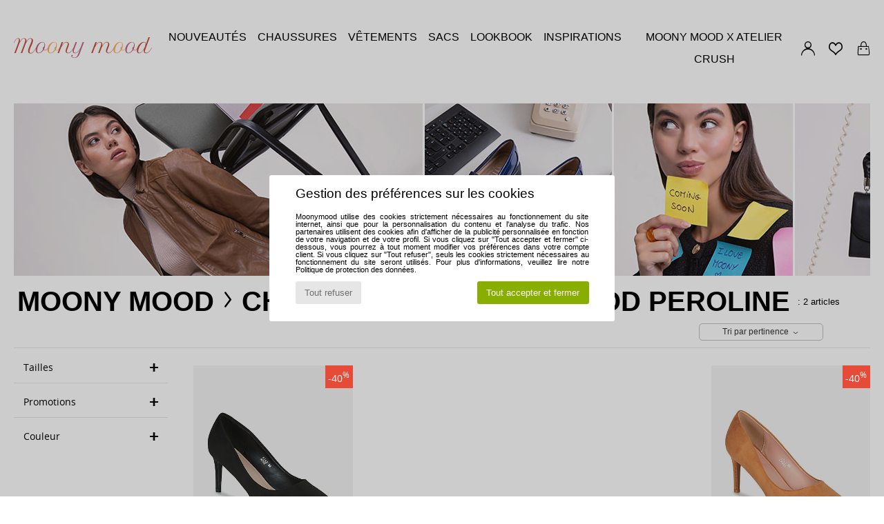

--- FILE ---
content_type: text/html; charset=UTF-8
request_url: https://www.moonymood.fr/modele-66978711-Moony-Mood-PEROLINE.php
body_size: 13828
content:

	<!DOCTYPE html>
		<html>
		<head>
			<meta charset="utf-8" />
			<meta name="viewport" content="width=device-width, initial-scale=1.0, minimum-scale=1.0, maximum-scale=1.0, user-scalable=no">
			<meta name="msapplication-navbutton-color" content="#c8b0ce" />
			<meta http-equiv="Content-Type" content="text/html; charset=utf-8" /><meta name="robots" content="noodp" /><link rel="alternate" media="only screen and (max-width: 640px)" href="https://www.moonymood.fr/mobile/modele-66978711-Moony-Mood-PEROLINE.php" /><link rel="alternate" media="handheld" href="https://www.moonymood.fr/mobile/modele-66978711-Moony-Mood-PEROLINE.php" /><title>Chaussures Escarpins Moony Mood PEROLINE  - Livraison Gratuite | Moonymood</title><meta name="keywords" content="moonymood, moonymood.fr, Moony Mood
" /><meta name="description" content="Découvrez la collection de Moony Mood peroline sur MOONYMOOD ✓ Livraison Gratuite, Retour Offert ► Commandez au meilleur prix vos Moony Mood peroline avec MOONYMOOD !" />
<link rel="alternate" href="https://www.moonymood.fr/modele-66978711-Moony-Mood-PEROLINE.php#rst" hreflang="fr" />
		<link rel="stylesheet" href="https://img.moonymood.fr/css/styles_desktop_MM-202601273.css" media="all" />
		<script type="text/javascript" nonce="5f4b5317b203932abbf8f7206623eeaa">
			window.onerror = function (msg, err_url, line, column, error) {

				if(msg == "ResizeObserver loop limit exceeded" ||
					msg == "ResizeObserver loop completed with undelivered notifications.") {
					return;
				}

				let details = "";
				if(typeof error != "undefined" && error !== null) {
					if(typeof error.stack == "string") {
						details = error.stack;
					} else if(typeof error.toString == "function") {
						details = error.toString();
					}
				}

				var source_code = document.documentElement.innerHTML.split("\n");
				source_code.splice(line + 0, source_code.length - (line + 0));
				source_code.splice(0, line - 0);

				var post_data = "action=insert&msg=" + encodeURIComponent(msg)
					+ "&err_url=" + encodeURIComponent(err_url)
					+ "&line=" + encodeURIComponent(line)
					+ "&column=" + encodeURIComponent(column)
					+ "&error=" + encodeURIComponent(details)
					+ "&browser=" + encodeURIComponent(navigator.userAgent)
					+ "&source_code=" + encodeURIComponent(source_code.join("\n"));

				var XhrObj = new XMLHttpRequest();

				XhrObj.open("GET", "/ajax/save_javascript_error.php" + "?" + post_data);

				XhrObj.send(null);
			};
		</script>
	<script type="text/javascript" crossorigin="anonymous" src="https://img.moonymood.fr/js/min/js_desktop_fr_MM.min-202601273.js"></script>
	<script type="text/javascript" crossorigin="anonymous" src="https://img.moonymood.fr/js/min/js_async_fr_MM.min-202601273.js" async defer ></script>
	<script type="text/javascript" crossorigin="anonymous" src="https://img.moonymood.fr/js/libext/jquery/jquery.produits.js"></script><meta name="theme-color" content="#c8b0ce" /><script type="text/javascript">
			var size_selected = false;
			function sessionCustomer(id){
				var sessionId = parseInt(id);
				return sessionId;
			}
			var sessionId = parseInt(0)</script>
</head>

<body><div id="maskBlack" onclick="hide(document.getElementById('maskBlack'));hide(document.getElementById('size_grid'));return false;"></div>
			<script>
				/**
				 * Fonction qui détermine si on met les cookies selon le choix du visiteur + gestion gtag
				 * @param  bool $allow_cookies Choix du visiteur du l'acceptation des cookies (1 ou 0)
				 */
				function verifCookies(allow_cookies){

					if(typeof gtag != "undefined") {
						if(allow_cookies == 1) {
							gtag("consent", "update", {
								"ad_storage": "granted",
								"analytics_storage": "granted",
								"ad_user_data": "granted",
								"ad_personalization": "granted"
							});
						} else {
							gtag("consent", "update", {
								"ad_storage": "denied",
								"analytics_storage": "denied",
								"ad_user_data": "denied",
								"ad_personalization": "denied"
							});
						}
					}

					if(allow_cookies == 1) {
						window.uetq = window.uetq || [];
						window.uetq.push("consent", "update", {"ad_storage": "granted"});
					} else {
						window.uetq = window.uetq || [];
						window.uetq.push("consent", "update", {"ad_storage": "denied"});
					}

					// #1208822 - Activation des tags
					if(allow_cookies == 1 && typeof load_tag === "function") {
						load_tag();
						setTimeout(unload_tag, SP.tags.timeout);
					}

					if($.ajax) {
						$.ajax({
							type: "GET",
							url: "../ajax/allow_cookies.php",
							data: "allow_cookies=" + allow_cookies
						}).done(function(result) {
							$(".cookies_info").hide();
						});
					} else {
						$(".cookies_info").hide();
					}
				}
			</script>


			<div class="cookies_info">
				<div class="cookies_info-pop">
					<div class="cookies_info-pop-title">Gestion des préférences sur les cookies</div>
					<div class="cookies_info-pop-text">Moonymood utilise des cookies strictement nécessaires au fonctionnement du site internet, ainsi que pour la personnalisation du contenu et l'analyse du trafic. Nos partenaires utilisent des cookies afin d'afficher de la publicité personnalisée en fonction de votre navigation et de votre profil. Si vous cliquez sur "Tout accepter et fermer" ci-dessous, vous pourrez à tout moment modifier vos préférences dans votre compte client. Si vous cliquez sur "Tout refuser", seuls les cookies strictement nécessaires au fonctionnement du site seront utilisés. Pour plus d'informations, veuillez lire notre <a href="https://www.spartoo.com/cnil.php">Politique de protection des données</a>.</div>
					<div class="cookies_info-pop-buttons">
						<button class="cookies_info-pop-buttons-refuse" onclick="javascript:verifCookies(0);">Tout refuser</button>
						<button class="cookies_info-pop-buttons-accept" onclick="javascript:verifCookies(1);">Tout accepter et fermer</button>
					</div>
				</div>
			</div><script>
			var TEXT_SEARCH_SUGGESTIONS = "Suggestions de recherche";
			var HEADER_MENU_TREND_NOW = "Tendances du moment";
			var TEXT_SEARCH_BEST_SALES = "Meilleures Ventes";
			var testAB_MDR4 = null;
		</script>
		<div id="header">
			<div class="header-options">
				<div class="header-options-logo">
					<a href="/" ><img src="https://img.moonymood.fr/images/logo.svg" alt="Moonymood.fr, chaussures femme, homme et enfant" /></a>
					<div id="nav">
	<ul class="menu">
		<li><a href="chaussures-nouvelle-collection.php" >Nouveautés</a>
			<div id="menuNews" style="align-items:flex-start;">
				<div><img src="https://img.moonymood.fr/images/headerMenuNews.jpg" alt="Nouveautés" /></div>
				<div class="menuLinks">
					<div><b>Chaussures</b></div>
					<a href="Bottine-femme-st-11802-10127-0.php" ><i class="icon-boots"></i> Bottines / Boots</a><br /><a href="Escarpin-femme-st-11802-10134-0.php" ><i class="icon-escarpins"></i> Escarpins</a><br /><a href="Mocassins-et-Chaussures-bateau-femme-st-11802-10129-0.php" ><i class="icon-mocassins"></i> Mocassins & Chaussures bateau</a><br /><a href="Sandale-femme-st-11802-10148-0.php" ><i class="icon-sandales"></i> Sandales et Nu-pieds</a><br /><a href="Botte-femme-st-11802-10124-0.php" ><i class="icon-bottes"></i> Bottes</a><br /><a href="Ballerine-femme-st-11802-10119-0.php" ><i class="icon-ballerines"></i> Ballerines / Babies</a><br /><a href="Derbies-et-Richelieu-femme-st-11802-10156-0.php" ><i class="icon-derbies"></i> Derbies & Richelieu</a><br /><a href="Chaussons-femme-st-11802-10141-0.php" ><i class="icon-chaussons"></i> Pantoufles / Chaussons</a><br /><br />
					<div><a href="chaussures-nouvelle-collection-chaussures.php" ><i class="icon-flecheDroite"></i> Toutes les chaussures</a></div>
				</div>
				<div class="menuLinks">
					<div><b>Vêtements</b></div>
					<a href="Pulls-ET-Gilets-femme-st-11802-10171-0.php" ><i class="icon-pulls"></i> Pulls & Gilets</a><br /><a href="Robes-femme-st-11802-10515-0.php" ><i class="icon-robes"></i> Robes</a><br /><a href="Vestes-femme-st-11802-10174-0.php" ><i class="icon-vestes"></i> Vestes</a><br /><a href="Manteaux-femme-st-11802-10168-0.php" ><i class="icon-manteaux"></i> Manteaux</a><br /><a href="Chemises-ET-Tuniques-femme-st-11802-10183-0.php" ><i class="icon-blouses"></i> Tops / Blouses</a><br /><br /><br /><br /><br />
					<div><a href="chaussures-nouvelle-collection-vetements.php" ><i class="icon-flecheDroite"></i> Tous les vêtements</a></div>
				</div>
				<div class="menuLinks">
					<div><b>Sacs</b></div>
					<a href="Sac-a-main-femme-st-11802-10160-0.php" ><i class="icon-sacamain"></i> Sacs à main</a><br /><a href="Sac-bandouliere-femme-st-11802-10147-0.php" ><i class="icon-bandouliere"></i> Besaces / Sacs bandoulière</a><br /><a href="Cabas-Sac-shopping-femme-st-11802-10674-0.php" ><i class="icon-cabas"></i> Cabas / Sacs shopping</a><br /><a href="sacoche-femme-st-11802-10677-0.php" ><i class="icon-pochette"></i> Pochettes / Sacoches</a><br /><br /><br /><br /><br /><br />
					<div><a href="chaussures-nouvelle-collection-sacs.php" ><i class="icon-flecheDroite"></i> Tous les sacs</a></div>
				</div>
			</div>
		</li>
		<li><a href="chaussures.php" >Chaussures</a>
			<div id="menuShoes">
				<div><img src="https://img.moonymood.fr/images/headerMenuShoes.jpg" alt="Chaussures" /></div>
				<div class="menuLinks">
					<div><b>Catégories</b></div>
					<a href="Sandale-femme-st-10217-10148-0.php" ><i class="icon-sandales"></i> Sandales et Nu-pieds</a><br /><a href="Bottine-femme-st-10217-10127-0.php" ><i class="icon-boots"></i> Bottines / Boots</a><br /><a href="Escarpin-femme-st-10217-10134-0.php" ><i class="icon-escarpins"></i> Escarpins</a><br /><a href="Mocassins-et-Chaussures-bateau-femme-st-10217-10129-0.php" ><i class="icon-mocassins"></i> Mocassins & Chaussures bateau</a><br /><a href="Botte-femme-st-10217-10124-0.php" ><i class="icon-bottes"></i> Bottes</a><br /><a href="Derbies-et-Richelieu-femme-st-10217-10156-0.php" ><i class="icon-derbies"></i> Derbies & Richelieu</a><br /><a href="Basket-femme-st-10217-10157-0.php" ><i class="icon-sneakers"></i> Baskets mode</a><br /><a href="Mule-Sabot-femme-st-10217-10139-0.php" ><i class="icon-mules"></i> Mules / Sabots</a><br /><a href="Ballerine-femme-st-10217-10119-0.php" ><i class="icon-ballerines"></i> Ballerines / Babies</a><br />
					<div><a href="chaussures.php" ><i class="icon-flecheDroite"></i> Toutes les chaussures</a></div>
				</div>
			</div>
		</li>
		<li><a href="vetements.php" >Vêtements</a>
			<div id="menuClothes">
				<div><img src="https://img.moonymood.fr/images/headerMenuClothes.jpg" alt="Vêtements" /></div>
				<div class="menuLinks">
					<div><b>Catégories</b></div>
					<a href="Pulls-ET-Gilets-femme-st-10617-10171-0.php" ><i class="icon-pulls"></i> Pulls & Gilets</a><br /><a href="Chemises-ET-Tuniques-femme-st-10617-10183-0.php" ><i class="icon-blouses"></i> Tops / Blouses</a><br /><a href="Manteaux-femme-st-10617-10168-0.php" ><i class="icon-manteaux"></i> Manteaux</a><br /><a href="Robes-femme-st-10617-10515-0.php" ><i class="icon-robes"></i> Robes</a><br /><a href="Sweats-ET-Polaires-femme-st-10617-10801-0.php" ><i class="icon-sweats"></i> Sweats & Polaires</a><br /><a href="Vestes-femme-st-10617-10174-0.php" ><i class="icon-vestes"></i> Vestes</a><br /><a href="Jupes-femme-st-10617-10508-0.php" ><i class="icon-jupes"></i> Jupes</a><br /><a href="Combinaisons-femme-st-10617-10791-0.php" ><i class="icon-salopettes"></i> Combinaisons / Salopettes</a><br /><a href="Shorts-ET-Bermudas-femme-st-10617-10181-0.php" ><i class="icon-bermudas"></i> Shorts & Bermudas</a><br />
					<div><a href="vetements.php" ><i class="icon-flecheDroite"></i> Tous les vêtements</a></div>
				</div>
			</div>
		</li>
		<li><a href="sacs.php" >Sacs</a>
			<div id="menuBags">
				<div><img src="https://img.moonymood.fr/images/headerMenuBags.jpg" alt="Sacs" /></div>
				<div class="menuLinks">
					<div><b>Catégories</b></div>
					<a href="Sac-bandouliere-femme-st-10568-10147-0.php" ><i class="icon-bandouliere"></i> Besaces / Sacs bandoulière</a><br /><a href="Sac-a-main-femme-st-10568-10160-0.php" ><i class="icon-sacamain"></i> Sacs à main</a><br /><a href="Cabas-Sac-shopping-femme-st-10568-10674-0.php" ><i class="icon-cabas"></i> Cabas / Sacs shopping</a><br /><a href="sacoche-femme-st-10568-10677-0.php" ><i class="icon-pochette"></i> Pochettes / Sacoches</a><br /><br /><br /><br /><br /><br />
					<div><a href="sacs.php" ><i class="icon-flecheDroite"></i> Tous les sacs</a></div>
				</div>
			</div>
		</li>
		<li><a href="about.php" >LOOKBOOK</a></li>
		<li><a href="my.php" >INSPIRATIONS</a></li>
		<li><a href="operation-MoonyMoodXatelierCrush.php" >MOONY MOOD X ATELIER CRUSH</a></li>
	</ul>
					</div>
				</div>
				<div class="header-options-links">
					<div class="header-options-account"><a href="https://www.moonymood.fr/compte.php" ><i class="icon-persoCompte "></i></a></div>
					<div class="header-options-whislist">
						<a href="https://www.moonymood.fr/wishList_sp.php">
							<i class="icon-coeur"></i>
						</a>
					</div>
					<div class="header-options-cart">
						<a href="https://www.moonymood.fr/panier.php" class="normal" ><i class="icon-panier"></i></a><div id="topPanier" style="display:none;position:absolute;">Panier Include</div>
					</div>
				</div>
			</div>
		</div>
		<div id="parent">
			<div style="background:url(https://img.moonymood.fr/images//universe/sban-201---20251215.jpg) left top no-repeat;height:250px;display:flex;font-size:2.5rem;background-color:#c8b0ce;align-items:center;"></div> 
<div id="contenu">
			<div id="title_advanced_fil_ariane">
				<div class="title_advanced_fil_ariane_content">
					<div class="ariane_fl">
						<span><h1 class="seo_hn_tag"><a href="Moony-Mood-b551.php">Moony Mood</a><i class="icon-flecheDroite"></i>Chaussures Moony Mood PEROLINE&nbsp;</h1><span id="adv_nb_products_span" > : <span id="adv_nb_products">2</span> articles</span></span>

					</div>
		
					<div class="ariane_fl">
						<div class="advViewClassement">
					<div onclick="dropdownTri()" class="btn_tri">
						<span id="current_classement">Tri par pertinence</span> <i class="icon-flecheBas"></i>
					</div>
					<ul id="classement" class="classement_content">
						<li onclick="changeClassement(this);" value="pertinence" >
							Tri par pertinence
						</li>
						<li onclick="changeClassement(this);" value="ASC">
							Prix croissants
						</li>
						<li onclick="changeClassement(this);" value="DESC">
							Prix décroissants
						</li>
						<li onclick="changeClassement(this);" value="NEW_PRODUCTS">
							Nouveautés
						</li>
						<li onclick="changeClassement(this);" value="discount">
							Discounts %
						</li>
					</ul>
				</div>

				<script type="text/javascript">
					// Click outside = close
					window.onclick = function(event) {
						var container = $(".btn_tri");

						if(!container.is(event.target)
							&& container.has(event.target).length === 0)
						{
							$("#classement").hide();
						}
					}
				</script>
					</div>
					<div id="advanced_fil_ariane">
						<div class="adv_nouvelle_recherche" onclick="adv_filters_reset_all_filters(true);" id="adv_nouvelle_recherche" style="display:none;">
							Effacer les critères
						</div>
					</div>
				</div>
			</div><!-- MENU start --><div id="gauche"><div id="advanced_menu"><div class="filter_adv">Filtrer par</div>
		<script>
			var only_shoes_on_page = "";
			var only_bags_on_page = "";
			var only_clothes_on_page = "";
			var only_home_on_page = "";
			var only_underwear_on_page = "";
		</script><script type="text/javascript">var all_filters = ""</script><div class="advancedFilters_container"><div class="adv_title_menu">Tailles</div><div id="size_id_actifs"></div>
			<div class="srub" style="overflow-x: hidden; overflow-y: auto;" id="size_id"><p style="margin:0; font-weight:bold; font-size: .9em;">Chaussures</p>
					<div id="size_id4" class="adv_filtre_default adv_filtre" onclick="adv_filters_update_filter('size_id', '4'); sendEventTracker( 'Catalog_Filters_Advanced', 'Sizes_Filter', undefined, undefined, false, undefined, 100);">
						 <div></div>
						 <span id="size_id4_text">
							39
						 </span>
					 </div>
					<div id="size_id5" class="adv_filtre_default adv_filtre" onclick="adv_filters_update_filter('size_id', '5'); sendEventTracker( 'Catalog_Filters_Advanced', 'Sizes_Filter', undefined, undefined, false, undefined, 100);">
						 <div></div>
						 <span id="size_id5_text">
							40
						 </span>
					 </div>
			</div></div><div class="advancedFilters_container"><div class="adv_title_menu">Promotions</div><div id="promo_actifs"></div>

		<div id="promo"><div id="promo40" class="adv_promo_default adv_promo" onclick="adv_filters_update_filter('promo', 40); sendEventTracker( 'Catalog_Filters_Advanced', 'Promotions_Filter', undefined, undefined, false, undefined, 100);">
				40<sup>%</sup>
			</div>
		</div></div><div class="advancedFilters_container"><div class="adv_title_menu">Couleur</div><div id="colors_actifs"></div>

		<div id="colors"><div class="" onclick="adv_filters_update_filter('colors', 38); sendEventTracker( 'Catalog_Filters_Advanced', 'Colors_Filter', undefined, undefined, false, undefined, 100);">
					<div></div>
					<div class="adv_colors adv_colors_38">
						<img src="https://img.moonymood.fr/images/trans.gif" id="colors38" width="20" height="20" alt="Noir" title="Noir"  />
					</div>
					<span>Noir</span>
				</div><div class="" onclick="adv_filters_update_filter('colors', 28); sendEventTracker( 'Catalog_Filters_Advanced', 'Colors_Filter', undefined, undefined, false, undefined, 100);">
					<div></div>
					<div class="adv_colors adv_colors_28">
						<img src="https://img.moonymood.fr/images/trans.gif" id="colors28" width="20" height="20" alt="Marron" title="Marron"  />
					</div>
					<span>Marron</span>
				</div>
		</div></div>
			<script>
				var adv_filters_tab_display_price = [];
				var adv_filters_tab_ids_price = [];
				var adv_filters_price_value_min = 0;
				var adv_filters_price_value_max = 0;
				var adv_filters_price_min = 0;
				var adv_filters_price_max = 0;
			</script><script>
			$(document).ready( function(){
				//console.log ($(".adv_title_menu").css);
				$(".adv_title_menu").each(function(index) {
					console.log( index + ": " + $( this ).attr("style") );
				});
				$(".adv_title_menu").on("click", function(e) {
					console.log($(this).parent().height());
					if($(this).parent().height() > 50){
						$(this).parent().css("height","50px");
						$(this).removeClass("adv_title_menu_over");
					} else {
						console.log("----> "+$(this).parent().children().last().height());
						var hauteur = 70 + ($(this).parent().children().last().height());
						$(this).parent().css("height",hauteur+"px");
						$(this).addClass("adv_title_menu_over");
					}
				});
			});

		</script><div id="brandHistory">
				</div>
			<div id="textRefContainer">
				
					<div class="show" id="new_custom">
					</div>
			</div> <br />
		</div>
	<script type="text/javascript">
		var adv_filters = {"typeferm":{"182":0},"talon":{"4":0},"style":{"10134":0},"price":{"1":0},"promo":{"40":0},"stengel_composition":{"5":0},"modele_id":{"66978711":0},"colors":{"38":0,"28":1},"gender":{"F":0},"type":{"1":0},"collection":{"AH":0},"news":[0],"seller":{"spartoo":0,"partenaires":1},"warehouse":{"fr":0},"seconde_main":{"2":0},"voering_composition":{"5":0},"first_composition":{"6":0},"zool_composition":{"6":0},"owners_ids":{"1":0},"size_id":{"4":0,"5":1},"col":[],"hauteur_valise":[],"top5":{"183593":0,"8820410":1,"7740128":2,"16592672":3,"7113499":4},"sstyle":[],"marque":{"551":0},"tal":{"247":0},"td":[],"lt":[],"lm":[],"mot":[],"tm":[],"bc":{"243":0},"det":[],"ct":[],"cd":[],"cg":[],"ma":[],"sh":{"2":0},"dp":[],"df":[],"dm":[],"dto":[],"dcf":[],"dr":[],"vl":[],"ht":[],"ds":[],"di":[],"dar":[],"dc":[],"sbt":[]};

		$(
			function() {
			if(document.getElementById("modele66978711"))
			{
				$("#modele66978711").attr("checked", true);
				display_menu_elt("modele", "66978711");
			}
			if(document.getElementById("marque551"))
			{
				$("#marque551").attr("checked", true);
				display_menu_elt("marque", "551");
			}
			params_menu["modele"] = new Array(); params_menu["modele"][0] = "66978711"; params_menu["marque"] = new Array(); params_menu["marque"][0] = "551"; 
			base_params = params_menu;
			init_advanced_filters();
		}
	);
	</script>
		</div>
		<!-- MENU end --><div id="droite">
						<a id="anchor_rst" name="rst"></a><a name="chaussure"></a><script type="application/ld+json">
		{
		  "@context": "http://schema.org",
		  "@type": "BreadcrumbList",
			"itemListElement": [
		  {
					"@type": "ListItem",
					"position":1,
					"item":{
						"@id":"https://www.moonymood.fr/Moony-Mood-b551.php#rst",
						"name":"Moony Mood"
					}
				},{
					"@type": "ListItem",
					"position":2,
					"item":{
						"@id":"https://www.moonymood.fr/modele-66978711-Moony-Mood.php#rst",
						"name":"Peroline"
					}
				} ]
				} </script><div class="dis_saut">&nbsp;</div>
			<script>
				function log_recos_display(products_id,accesslog_id,client_email, type_log){
					$.ajax({
						type: "GET",
						url: "/ajax/clics_recos/log_clic.php",
						data: {
							ajax:"1",
							product_id:products_id,
							accesslog_id:accesslog_id,
							client_email:client_email,
							page_id:2,
							action: "log_clic",
							type:type_log
						}
					});
				}
			</script>
		<div class="productsList"><div class="overlay_new" id="overlay_new" style="display:none;" onclick="event.preventDefault();overlayClose();">
				<div id="box_new" onclick="event.stopPropagation();">
				<div style="width:960px;transform:translateX(0); transition-duration: 600ms;">
					<div id="prodcardWhish">
						<span><a href="#" class="boxClose" onclick="event.preventDefault();overlayClose();"><i class="icon-annuler"></i></a></span><span><i class="icon-coeur"></i>&nbsp;Mes Préférés</span>
						<div id="overlayProductInfo">
						</div>

						<p><i class="icon-aide"></i>&nbsp;Choisissez une taille avant d 'ajouter le produit à vos préférés</p>
						<div id="valid_bas_popup" class="button_popup_wishlist">
							<button type="submit" id="just-add" class="btn btn-noir" onclick="var size=$('#size_popup option:selected').val();var id = get_product_id_from_size(size);if( id!=0 ){var data = {key:id,size:size,where:'productsList'};add_to_wishlist( data );}else {$('#popup_alert').text('Vous devez sélectionner une taille').show();}"><span><i class="icon-coeur"></i></span><p>Ajouter aux préférés</p></button>
							<button type="submit" id="add-see" style="display:none;" data-url="https://www.moonymood.fr/" class="btn btn-rouge " onclick="var url = $(this).attr('data-url')+URLRequest;document.location = url;">Voir mes préférés</button>
							<div id="popup_alert" style="display:none;"></div>
							<div id="popup_transmit" style="display:none;" onclick="event.preventDefault();$('#popup_transmit').slideUp();$('#box_new > div:first').css({ transform:'translateX(-50%)'});">Votre article a été ajouté aux préférés.<br />Pour retrouver d’une visite à l’autre vos préférés,<span id="link">identifiez-vous</span></a></div>
							<button type="submit" id="continue-shopping" class="btn btn-blanc" onclick="event.preventDefault();overlayClose();"><span><i class="icon-flecheGauche"></i></span><p>Continuer mes achats</p></button>
						</div>
					</div><div id="inscriptWhish">
						<span><a href="#" class="boxClose" onclick="event.preventDefault();overlayClose();"><i class="icon-annuler"></i></a></span><span></span>
						<div id="errorMessageOverlay"></div>
			<div id="loginFormDiv" class="contentGLogin">
			<div class="h2overlay">Connexion</div>
			<div class="loginContent">
			<form name="loginForm" action="/modele-66978711-Moony-Mood-PEROLINE.php?action=process" method="post" enctype="multipart/form-data"><div id="login2">
						<div class="line1">
							<div class="label">Adresse email </div>
							<input type="email" name="email_address" id="loginForm_emailAddress" placeholder="Adresse email " class="inputGrey" maxlength="128" />
						</div>
						<div class="line2">
							<div class="label">Mot de passe </div><input type="password" name="password" placeholder="Mot de passe " value="" class="inputGrey">
							<i class="password_eye cadenas" onclick="toggle_password(this.previousElementSibling,this)"></i></div>
						</div>
						<div class="loginValid">
							<button id="loginVal" type="submit" class="btn btn-small btn-vert">
								<i class="icon-valider"></i>s'identifier
							</button>
						</div>
				</form>
				<div class="passwdForget">
					<a href="password_forgotten.php">
						Vous avez oublié votre mot de passe ? Cliquez ici.
					</a>
				</div>
			</div><div class="loginBottom"></div>
			<div id="errorMessageOverlay"></div></div><div class="contentDLogin" id="newAccountForm">   <div class="h2overlay">Inscription</div>

				 <div class="loginContent">
				<form action="/modele-66978711-Moony-Mood-PEROLINE.php?action=processcreateaccount" onsubmit="return checkSecureLogin2();"
					method="post" name="create_account" >
					<div id="creaCompte2">
						<div class="line">
							<div class="label">
								<input type="hidden" name="action" value="processcreateaccount">Adresse email </div><input type="email" name="email_address_create_account" class="inputGrey"
									id="emailSecureLogin" placeholder="Adresse email " onkeyup="emailTyped=1;validTypeDelayed2();" onfocusout="verif_email_address_exist_ajax();checkMail();"
									maxlength="128" autocomplete="email" value="" />
							<img src="https://img.moonymood.fr/images/bluePoint.png" alt="" id="emailStateImage" class="bluePoint" />
							<div id="email_unavailable" style="display:none;" class="registration_error">Adresse e-mail non valable pour cette création de compte. Peut être avez vous déjà un compte pour cette adresse e-mail ?</div>
							<div id="email_invalid" style="display:none;" class="registration_error">Votre adresse email ne semble pas être correcte.</div>
							<div id="email_missing" style="display:none;" class="registration_error">Votre adresse email doit contenir un minimum de 6 caractères.</div>
						</div>
						<div id="createAccountBegining" style="display:block;margin:0;"></div><div id="creaCompteSuite" style="display:none" ><div class="line" id ="confirm_mail" style="display:none;">
				<div class="label">Confirmer adresse email</div>
				<input type="email" name="email_address_confirm" placeholder="Confirmer adresse email" id="confirmEmail" class="inputGrey" onkeyup="validTypeDelayed2();" maxlength="128" autocomplete="email">
				<img src="https://img.moonymood.fr/images/bluePoint.png" alt="" id="confirmEmailStateImage" class="bluePoint" />
				<div id="email2_invalid" style="display:none;" class="registration_error">Votre adresse email ne semble pas être correcte.</div>
			</div>
			<div class="line" id="check_mail" style="display:none">
				Êtes vous sur que votre adresse mail <u><span id="email_address_check"></span></u> est valide ?<br/>
				<button class="btn icon success"  onclick="check_mail_is_good();return false"><img src="https://imgext.spartoo.com/images/greenTrue.png"/></button>
				<button class="btn icon danger" onclick="check_mail_is_incorect();return false"><img src="https://imgext.spartoo.com/images/redCross.png" /></button>
			</div>
			<div class="line">
				<div class="label">
					Mot de passe 
				</div><input type="password" name="password_create_account" class="inputGrey" id="password1SecureLogin" placeholder="Mot de passe " onkeyup="password1Typed=1;validTypeDelayed2();update_password_strength('password1SecureLogin');" onfocus="$('#password_strength').slideDown('normal');update_password_strength('password1SecureLogin');" onblur="$('#password_strength').slideUp('normal');" maxlength="128" />	<i class="password_eye cadenas" onclick="toggle_password(this.previousElementSibling,this)"></i>
				<img src="https://img.moonymood.fr/images/bluePoint.png" alt="" id="password1StateImage" class="bluePoint" />
				<div id="password_too_short" style="display:none;" class="registration_error">
					Votre mot de passe doit contenir un minimum de 8 caractères et doit contenir au minimum : une lettre minuscule, une lettre majuscule et un chiffre ou un caractère spécial
				</div>
			</div>
			
			<div class="line">
				<div class="label">
					Confirmer mot de passe 
				</div>
				<input type="password" name="confirmation" placeholder="Confirmer mot de passe "
					value=""
					class="inputGrey"
					id="password2SecureLogin"
					onkeyup="password2Typed=1;isPassword2($('#password1SecureLogin').val(),this.value,document.getElementById('password2StateImage'));"
					maxlength="128"
				/>
				<i class="password_eye cadenas" onclick="toggle_password(this.previousElementSibling,this)"></i>
				<img src="https://img.moonymood.fr/images/bluePoint.png" alt="" id="password2StateImage" class="bluePoint" />
				<div id="password_different" style="display:none;" class="registration_error">Le mot de passe de confirmation doit être identique à votre mot de passe.</div>
				<div id="password_too_short2" style="display:none;" class="registration_error">
					Votre mot de passe doit contenir un minimum de 8 caractères et doit contenir au minimum : une lettre minuscule, une lettre majuscule et un chiffre ou un caractère spécial
				</div>
			</div><div class="line"><div class="label">Nom</div><input type="text" name="lastname"
						class="inputGrey"
						 id="lastnameSecureLogin" maxlength="35" autocomplete="family-name" onkeyup="lastnameTyped=1;isLastname(this.value,document.getElementById('lastnameStateImage'));" value="" placeholder="Nom"><img src="https://img.moonymood.fr/images/bluePoint.png" align="absmiddle" alt="" id="lastnameStateImage" class="bluePoint"  /><div id="lastname_missing" style="display:none;" class="registration_error">Votre nom doit contenir un minimum de 2 caractères.</div></div><div class="clr"></div><div class="line"><div class="label">Prénom</div><input type="text" name="firstname"
						class="inputGrey"
						 id="firstnameSecureLogin" maxlength="35" autocomplete="given-name" onkeyup="firstnameTyped=1;isFirstname(this.value,document.getElementById('firstnameStateImage'));" value="" placeholder="Prénom"><img src="https://img.moonymood.fr/images/bluePoint.png" align="absmiddle" alt="" id="firstnameStateImage" class="bluePoint"  /><div id="firstname_missing" style="display:none;" class="registration_error">Votre prénom doit contenir un minimum de 2 caractères.</div></div><div class="clr"></div><div class="line"><div class="label_dob">
						Date de naissance 
					</div><div style="position:relative;width: 60%;display: flex;justify-content: flex-start;align-items:center;"><select name="day" id="daySecureLogin" class="shortSelectCompte"  onchange="dobTyped=1;validTypeDelayed2();"><option value="0" SELECTED>--</option><option value="1">1</option><option value="2">2</option><option value="3">3</option><option value="4">4</option><option value="5">5</option><option value="6">6</option><option value="7">7</option><option value="8">8</option><option value="9">9</option><option value="10">10</option><option value="11">11</option><option value="12">12</option><option value="13">13</option><option value="14">14</option><option value="15">15</option><option value="16">16</option><option value="17">17</option><option value="18">18</option><option value="19">19</option><option value="20">20</option><option value="21">21</option><option value="22">22</option><option value="23">23</option><option value="24">24</option><option value="25">25</option><option value="26">26</option><option value="27">27</option><option value="28">28</option><option value="29">29</option><option value="30">30</option><option value="31">31</option></select><span class="slash"> / </span><select name="month" id="monthSecureLogin" class="shortSelectCompte" onchange="dobTyped=1;validTypeDelayed2();"><option value="0" SELECTED>--</option><option value="1">1</option><option value="2">2</option><option value="3">3</option><option value="4">4</option><option value="5">5</option><option value="6">6</option><option value="7">7</option><option value="8">8</option><option value="9">9</option><option value="10">10</option><option value="11">11</option><option value="12">12</option></select><span class="slash"> / </span><select name="year" id="yearSecureLogin" class="shortSelectCompte" onchange="dobTyped=1;isDobV2($('#daySecureLogin').val(), $('#monthSecureLogin').val(), $('#yearSecureLogin').val(), document.getElementById('dobStateImage'));"><option value="0" SELECTED>--</option><option value="2016">2016</option><option value="2015">2015</option><option value="2014">2014</option><option value="2013">2013</option><option value="2012">2012</option><option value="2011">2011</option><option value="2010">2010</option><option value="2009">2009</option><option value="2008">2008</option><option value="2007">2007</option><option value="2006">2006</option><option value="2005">2005</option><option value="2004">2004</option><option value="2003">2003</option><option value="2002">2002</option><option value="2001">2001</option><option value="2000">2000</option><option value="1999">1999</option><option value="1998">1998</option><option value="1997">1997</option><option value="1996">1996</option><option value="1995">1995</option><option value="1994">1994</option><option value="1993">1993</option><option value="1992">1992</option><option value="1991">1991</option><option value="1990">1990</option><option value="1989">1989</option><option value="1988">1988</option><option value="1987">1987</option><option value="1986">1986</option><option value="1985">1985</option><option value="1984">1984</option><option value="1983">1983</option><option value="1982">1982</option><option value="1981">1981</option><option value="1980">1980</option><option value="1979">1979</option><option value="1978">1978</option><option value="1977">1977</option><option value="1976">1976</option><option value="1975">1975</option><option value="1974">1974</option><option value="1973">1973</option><option value="1972">1972</option><option value="1971">1971</option><option value="1970">1970</option><option value="1969">1969</option><option value="1968">1968</option><option value="1967">1967</option><option value="1966">1966</option><option value="1965">1965</option><option value="1964">1964</option><option value="1963">1963</option><option value="1962">1962</option><option value="1961">1961</option><option value="1960">1960</option><option value="1959">1959</option><option value="1958">1958</option><option value="1957">1957</option><option value="1956">1956</option><option value="1955">1955</option><option value="1954">1954</option><option value="1953">1953</option><option value="1952">1952</option><option value="1951">1951</option><option value="1950">1950</option><option value="1949">1949</option><option value="1948">1948</option><option value="1947">1947</option><option value="1946">1946</option><option value="1945">1945</option><option value="1944">1944</option><option value="1943">1943</option><option value="1942">1942</option><option value="1941">1941</option><option value="1940">1940</option><option value="1939">1939</option><option value="1938">1938</option><option value="1937">1937</option><option value="1936">1936</option><option value="1935">1935</option><option value="1934">1934</option><option value="1933">1933</option><option value="1932">1932</option><option value="1931">1931</option><option value="1930">1930</option><option value="1929">1929</option><option value="1928">1928</option><option value="1927">1927</option></select></div><img src="https://img.moonymood.fr/images/bluePoint.png" align="absmiddle" alt="" id="dobStateImage" class="bluePoint"  /><div id="birthdate_missing" style="display:none;" class="registration_error">Date de naissance</div></div><div class="clr"></div><div class="line"><div class="label">
						  Genre  
						</div><div class="ct_gender"><div><span class="genderForm">Homme</span>&nbsp;<label class="toggle"><input type="radio" name="gender" value="m" id="genderHSecureLogin" onclick="genderTyped=1;isGenderValid($('#genderStateImage'));" /><span class="slider round"></span></label></div><div><span class="genderForm">Femme</span>&nbsp;<label class="toggle"><input type="radio" name="gender" value="f" id="genderFSecureLogin" onclick="genderTyped=1;isGenderValid($('#genderStateImage'));" /><span class="slider round"></span></label></div></div><img src="https://img.moonymood.fr/images/bluePoint.png" align="absmiddle" alt="" id="genderStateImage" class="bluePoint"  /><div id="gender_missing" style="display:none;" class="registration_error">Veuillez choisir votre genre.</div>
					</div><div class="clr"></div><div class="line"><div class="label">Téléphone</div><input type="tel" name="telephone"
						class="inputGrey"
						 id="phoneSecureLogin" maxlength="35" autocomplete="tel" onkeyup="phoneTyped=1;isPhone(this.value,document.getElementById('phoneStateImage'));" value="" placeholder="Téléphone"><img src="https://img.moonymood.fr/images/bluePoint.png" align="absmiddle" alt="" id="phoneStateImage" class="bluePoint"  /><div id="phone_missing" style="display:none;" class="registration_error">Votre numéro de téléphone doit contenir un minimum de 3 caractères.</div></div><div class="clr"></div><div class="line"><div class="label">Adresse </div><input type="text" name="street_address"
						class="inputGrey"
						 id="adressSecureLogin" maxlength="30" autocomplete="address-line1" onkeyup="adressTyped=1;isAdress(this.value,document.getElementById('adressStateImage'));" value="" placeholder="Adresse "><img src="https://img.moonymood.fr/images/bluePoint.png" align="absmiddle" alt="" id="adressStateImage" class="bluePoint"  /><div id="address_missing" style="display:none;" class="registration_error">Votre adresse doit contenir un minimum de 5 caractères.</div></div><div class="clr"></div><div class="line"><div class="label">Complément d'adresse  <span class="inputRequirement">Optionnel</span></div><input type="text" name="suburb"
						class="inputGrey"
						 id="suburbSecureLogin" maxlength="30" autocomplete="address-line2"  value="" placeholder="Complément d'adresse "></div><div class="clr"></div><div class="line"><div class="label">Code postal </div><input type="text" name="postcode"
						class="inputGrey"
						 id="postcodeSecureLogin" maxlength="15" autocomplete="postal-code" onkeyup="postcodeTyped=1;validTypeDelayed2();"  value="" placeholder="Code postal "><img src="https://img.moonymood.fr/images/bluePoint.png" align="absmiddle" alt="" id="postcodeStateImage" class="bluePoint"  /><div id="postal_code_missing" style="display:none;" class="registration_error">Votre code postal doit contenir un minimum de 0 caractères.</div></div><div class="clr"></div><div class="line"><div class="label">Ville</div><input type="text" name="city"
						class="inputGrey"
						 id="citySecureLogin" maxlength="35" autocomplete="address-level2" onkeyup="cityTyped=1;validTypeDelayed2();" value="" placeholder="Ville"><img src="https://img.moonymood.fr/images/bluePoint.png" align="absmiddle" alt="" id="cityStateImage" class="bluePoint"  /><div id="city_missing" style="display:none;" class="registration_error">Votre ville doit contenir un minimum de 2 caractères.</div></div><div class="clr"></div><div class="line"><div class="label">
								Pays  
							</div>
								<select name="country" id="countrySecureLogin" class="inputGrey"
			autocomplete="country-name" onchange="displayProvinces();countryTyped=1;validTypeDelayed2()"><option value="" SELECTED>Sélectionnez votre pays</option><option value="73">France</option><option disabled="disabled">------------</option><option value="21">Belgique</option></select>
								
								<img src="https://img.moonymood.fr/images/bluePoint.png" align="absmiddle" alt="" id="countryStateImage" class="bluePoint"  /><div id="country_missing" style="display:none;" class="registration_error">Veuillez choisir un pays à partir de la liste déroulante.</div>
							
						</div><div class="clr"></div>           <div style="display:none">
										<input type="hidden" name="province" value="" id="provinceSecureLogin" />
										<img src="https://img.moonymood.fr/images/bluePoint.png" align="absmiddle" alt="" id="provinceStateImage" class="bluePoint"  />
									</div><div class="line"><div class="label">Email de votre parrain <span class="inputRequirement">Optionnel</span></div><input type="email" name="email_parrain"
						class="inputGrey"
						maxlength="128" autocomplete="off"  value="" placeholder="Email de votre parrain"></div><div class="clr"></div>
							<div class="line2">
								<label>
									<input type="checkbox"  name="optin" value="1" /> <span>Je souhaite recevoir les bons plans des partenaires de Moonymood</span>
								<span class="inputRequirement">Optionnel</span>                  </label>
							</div>
							<div class="line2">
								<label>
									<input type="checkbox"  name="panel" value="1" /> Je souhaite participer aux enquêtes de Panel VP pour tenter de gagner un bon d'achat de 100€
								<span class="inputRequirement">Optionnel</span>                  </label>
							</div>
							<div class="line">
								<img src="https://img.moonymood.fr/images/arrowRight_grey.gif" alt="" /> <a class="bleu" href="cnil.php" target="_blank">Politique de protection des données</a>
							</div>
						</div>
					<div id="password_warning" style="display:none;"><span class="orange"><b>Le mot de passe doit contenir au moins 5 caractères</b></span><br /><br /></div></div>
				<div class="loginValid">
					<button type="submit" class="btn btn-small btn-noir" id="button_continue2" onclick="return checkSecureLoginAlert();" name="valider_creation_compte"><i class="icon-flecheDroite"></i>Continuer</button>
				</div>
				<div class="loginOffersInfo">En vous inscrivant vous bénéficierez de tous nos bons plans en exclusivité,</div>
				<div class="loginOffersInfo loginCharteLink">
					Et acceptez notre Polique de Protection des Données
					<div id="charte"><b>Données personnelles</b><br />
Les informations recueillies sont nécessaires à MOONYMOOD pour traiter votre demande. Elles sont enregistrées dans notre fichier clients. <br />
Conformément au règlement UE 2016/679, vous bénéficiez d’un droit d’accès, de rectification, d’interrogation et le cas échéant d’opposition aux données vous concernant, qui peut être exercé en vous adressant : <br/>
par courrier électronique : à dpo@moonymood.fr  <br/>
par courrier postal : à MOONYMOOD SA, 16 rue Henri Barbusse 38100 Grenoble-FRANCE <br/>
Vous pouvez également, pour des motifs légitimes, vous opposer au traitement des données vous concernant.<br/><br/>
MOONYMOOD  se réserve le droit de collecter des données personnelles relatives aux utilisateurs du site, notamment par le biais de « cookie » visé à l'article 8.<br/>
MOONYMOOD se réserve en outre le droit de céder commercialement les données qu'elle aura collecté sur son site si le Client a coché la mention « je souhaite recevoir les bons plans des partenaires de Moonymood ». Vous pouvez par la suite retirer votre consentement à tout moment en décochant cette même mention. Tout traitement fondé sur un consentement donné avant son retrait est licite. La société MOONYMOOD peut être alors amenée à céder les données à des sociétés étrangères. Elle s’engage à ne communiquer ces données qu’à des sociétés étrangères qui ont le même niveau de protection des données que la France et la Communauté Européenne.<br/>
Pour plus de détails, vous pouvez consulter la rubrique charte de confidentialité dans nos conditions générales de vente et la note intitulée « politique de protection des données ».</div>
				</div><div class="logWithSpartoo">Vous avez un compte Spartoo ? Connectez vous avec vos identifiants Spartoo</div>
			</div>
			</form>
			<div class="loginBottom"></div>
			<div id="errorMessageOverlay"></div>
		</div></div>		</div><!-- fin du div qui contient prodcardWhish et inscriptWhish -->
						</div><!-- fin box -->
					</div><!-- fin overlay --><script>
			var popup_alert = "Un problème est survenu";
			var URLRequest = "wishList_sp.php";
			$(document).ready( function(){

				$("#loginVal").on("click", function(event) {
					$.ajax({
						type: "POST",
						async: false,
						url: "secureloginoverlay.php?action=process",
						data: {	email_address: $("[name=email_address]").val(),
								password: $("[name=password]").val(),
								securezone_step: $("[name=securezone_step]").val()
							  }
					}).done( function(result) {
						if(result.indexOf("success_login") >= 0) {
							window.location.reload();
						}
						else {
							$("#errorMessageOverlay").html(result);
							$("#errorMessageOverlay #parent").css("width", "80%");
							$("#errorMessageOverlay #parent #contentBottom").css("width", "100%");
						}
					});

					event.preventDefault();
				});
			}
		);
		</script><div name="global_products" class="dis_content_img display_product3  " id="global_products19943656">
						<div class="vignette_discount_rounded">
							-40<sup>%</sup>
						</div>
						<div class="dis_zoomInfo" id="zoomInfo19943656" name="zoomInfoDiv" onmouseover="if(typeof SP.front.lazyLoader != 'undefined'){ SP.front.lazyLoader.lazyZoom('zoom_product_img_19943656'); }" onmouseleave="$(this).removeClass('zoomVisible');">

						<a href="Moony-Mood-PEROLINE-x19943656.php" class="displayLinkImg" onmouseup="EcrireCookie('productSource', 'catalog');"><img src="https://img.moonymood.fr/images/lazyLoader.gif" data-original="https://photos6.spartoo.com/photos/199/19943656/19943656_500_A.jpg" id="zoom_product_img_19943656" alt="Chaussures Femme Escarpins Moony Mood PEROLINE Noir" class="lazyZoom "  /><noscript><img src="https://photos6.spartoo.com/photos/199/19943656/19943656_500_A.jpg" id="zoom_product_img_19943656" alt="Chaussures Femme Escarpins Moony Mood PEROLINE Noir" class=""  /></noscript></a>
							<div class="content-vignette-bas"><div class="vignette-bas"><span class="dis_infoDiscountType">Bons plans</span><div class="test-border"></div>
			<a href="Moony-Mood-PEROLINE-x19943656.php" onclick="EcrireCookie('productSource', 'catalog'); ">
		<span class='productlist_name'>Peroline</span></a><br />
		<span class="productlist_prix" id="product_zoom_price19943656"><s>39,99 €</s> &nbsp;&nbsp;&nbsp;&nbsp; <span >24,00 €</span></span></div>
							<div id="icon-coeur19943656" class="vignette-bas-wishlist"
								onclick="overlayShow(event,19943656);"
								onmouseover="if(typeof(loadOverlayInfo) != 'undefined'){loadOverlayInfo(19943656, 19943656);}">
								<i class="icon-coeur" ></i></i><br /><span id="save_19943656"></span>
							</div></div>
							<div id="zoom_size_list19943656" class="zoom_size_list"></div>
							<div id="zoom_color_list19943656" class="zoom_color_list"></div>
						</div><a href="Moony-Mood-PEROLINE-x19943656.php" class="displayLinkImg" onmouseup="EcrireCookie('productSource', 'catalog');"><img src="https://photos6.spartoo.com/photos/199/19943656/19943656_350_A.jpg" alt="Chaussures Femme Escarpins Moony Mood PEROLINE Noir" class="dis_content_img_product " onmouseover="if(typeof(update_zoom_infos) != 'undefined'){update_zoom_infos(19943656, 'https://photos6.spartoo.com/photos/')}" /></a><div class="content-vignette-bas">
									<div class="vignette-bas"><div class="dis_getProductVignette">
									<span class="dis_infoDiscountType">Bons plans</span>
								</div>
				<a href="Moony-Mood-PEROLINE-x19943656.php" onclick="1;EcrireCookie('productSource', 'catalog'); ">
								<span class='productlist_name'>Peroline</span>
							</a><br /><span class="productlist_prix"><s>39,99 €</s> &nbsp;&nbsp;&nbsp;&nbsp; <span >24,00 €</span></span></div><div class="vignette-bas-wishlist " id="icon-coeur19943656" onmouseover="if(typeof(loadOverlayInfo) != 'undefined'){loadOverlayInfo(19943656, 19943656);}" onclick="overlayShow(event,19943656);"><i class="icon-coeur" ></i></div></div></div><div name="global_products" class="dis_content_img display_product3  " id="global_products19943657">
						<div class="vignette_discount_rounded">
							-40<sup>%</sup>
						</div>
						<div class="dis_zoomInfo" id="zoomInfo19943657" name="zoomInfoDiv" onmouseover="if(typeof SP.front.lazyLoader != 'undefined'){ SP.front.lazyLoader.lazyZoom('zoom_product_img_19943657'); }" onmouseleave="$(this).removeClass('zoomVisible');">

						<a href="Moony-Mood-PEROLINE-x19943657.php" class="displayLinkImg" onmouseup="EcrireCookie('productSource', 'catalog');"><img src="https://img.moonymood.fr/images/lazyLoader.gif" data-original="https://photos6.spartoo.com/photos/199/19943657/19943657_500_A.jpg" id="zoom_product_img_19943657" alt="Chaussures Femme Escarpins Moony Mood PEROLINE Camel" class="lazyZoom "  /><noscript><img src="https://photos6.spartoo.com/photos/199/19943657/19943657_500_A.jpg" id="zoom_product_img_19943657" alt="Chaussures Femme Escarpins Moony Mood PEROLINE Camel" class=""  /></noscript></a>
							<div class="content-vignette-bas"><div class="vignette-bas"><span class="dis_infoDiscountType">Bons plans</span><div class="test-border"></div>
			<a href="Moony-Mood-PEROLINE-x19943657.php" onclick="EcrireCookie('productSource', 'catalog'); ">
		<span class='productlist_name'>Peroline</span></a><br />
		<span class="productlist_prix" id="product_zoom_price19943657"><s>34,99 €</s> &nbsp;&nbsp;&nbsp;&nbsp; <span >21,00 €</span></span></div>
							<div id="icon-coeur19943657" class="vignette-bas-wishlist"
								onclick="overlayShow(event,19943657);"
								onmouseover="if(typeof(loadOverlayInfo) != 'undefined'){loadOverlayInfo(19943657, 19943657);}">
								<i class="icon-coeur" ></i></i><br /><span id="save_19943657"></span>
							</div></div>
							<div id="zoom_size_list19943657" class="zoom_size_list"></div>
							<div id="zoom_color_list19943657" class="zoom_color_list"></div>
						</div><a href="Moony-Mood-PEROLINE-x19943657.php" class="displayLinkImg" onmouseup="EcrireCookie('productSource', 'catalog');"><img src="https://photos6.spartoo.com/photos/199/19943657/19943657_350_A.jpg" alt="Chaussures Femme Escarpins Moony Mood PEROLINE Camel" class="dis_content_img_product " onmouseover="if(typeof(update_zoom_infos) != 'undefined'){update_zoom_infos(19943657, 'https://photos6.spartoo.com/photos/')}" /></a><div class="content-vignette-bas">
									<div class="vignette-bas"><div class="dis_getProductVignette">
									<span class="dis_infoDiscountType">Bons plans</span>
								</div>
				<a href="Moony-Mood-PEROLINE-x19943657.php" onclick="1;EcrireCookie('productSource', 'catalog'); ">
								<span class='productlist_name'>Peroline</span>
							</a><br /><span class="productlist_prix"><s>34,99 €</s> &nbsp;&nbsp;&nbsp;&nbsp; <span >21,00 €</span></span></div><div class="vignette-bas-wishlist " id="icon-coeur19943657" onmouseover="if(typeof(loadOverlayInfo) != 'undefined'){loadOverlayInfo(19943657, 19943657);}" onclick="overlayShow(event,19943657);"><i class="icon-coeur" ></i></div></div></div></div><div id="adv_pagination">
				<br class="fin-div" />
				<div class="numPage2" id="numPage2">
					<span class="dis_current_page_espace">&nbsp;</span></div></div><br />
						<br class="fin-div" />
					</div>
					<br class="fin-div" /></div><!-- contenu end -->
</div>

<div id="footer">
		<div class="services">
			<div onclick="faq_popup('envoi');"><i class="icon-premium-livraison"></i>Livraison gratuite *</div>
			<div onclick="faq_popup('retour');"><i class="icon-colis-retourne"></i>Retour gratuit *</div>
			<div onclick="faq_popup('paiement');"><i class="icon-validation-commande"></i>Paiement sécurisé</div>
			<div onclick="window.location.href='contact.php'"><i class="icon-whatsapp"></i>Service client</div>
		</div>
		<div class="footer-newsletter">
			<div class="footer-newsletter-title">Abonne-toi à notre newsletter</div>
			<div id="newsletter_footer">
				<div class="footer-newsletter-text">
					Reçois une réduction de 5€ et tous nos bons plans en exclusivité</div>
				<div class="footer-newsletter-inputs">
					<input type="text" id="mail" name="email" value="Adresse email " onfocus="this.value='';this.style.color='#363636';" />
					<span onclick="javascript:sendData('newsletter_footer','null','newsletter_abonnement.php?display_text=1&amp;home_page=1&amp;email='+document.getElementById('mail').value, 'GET');return false;">Je m'inscris</span>
				</div>
			</div>
		</div>
	<div class="footer-links">
		<div class="footer-links-title"><span>Retrouve-nous sur </span><a target="_blank" href="https://www.instagram.com/moonymood_officiel/"><i class="icon-instagram"></i></a></div>
	</div>
	<div class="footer-mentions">
		<div>
			<a href="contact.php">Contact / Aide</a>
			<a href="faq.php">FAQ</a>
			<a href="mentions_legales.php">Mentions Légales</a>
		</div>
		<div><div id="liens_footer">
					<a class="link_footer" href="https://www.moonymood.fr/mobile/">Mobile</a>
					<span class="pipe_footer">|</span>
					<b><span class="link_footer">Classique</span></b>
				</div><div>©Moonymood 2026</div>
		</div>
	</div>
</div><script>
						window.uetq = window.uetq || [];
						window.uetq.push("consent", "default", {"ad_storage": "denied"});
					</script><script>
						function initMicrosoftUET(w, d, t = "script", r = "//bat.bing.com/bat.js", u = "uetq"){
							var f,n,i;
							w[u] = w[u]||[];
							f = function(){
								if (typeof UET !== "undefined") {
									var o = {
										ti: "5423535",
										enableAutoSpaTracking: true
									};
									o.q = w[u];
									w[u] = new UET(o);
									w[u].push("pageLoad");
								} else {
									console.error("UET is not defined. Ensure the Bing Ads script is loaded.");
								}
							}
							n = d.createElement(t);
							n.src = r;
							n.async = 1;
							n.onload = n.onreadystatechange = function(){
								var s = this.readyState;
								(s && s !== "loaded" && s !== "complete") || f();
								n.onload = n.onreadystatechange=null;
							};
							i = d.getElementsByTagName(t)[0];
							i.parentNode.insertBefore(n,i)
						};

						initMicrosoftUET(window, document);
					</script>
			<script nonce="5f4b5317b203932abbf8f7206623eeaa">
			</script><div id="remonte-bt">
		<span><i class="icon-flecheHaut"></i></span>
		</div>
		<script>
		$(document).ready(
			function() {
				$('#remonte-bt').easyTop({"position_X":"right","position_Y":"middle","partage":""});

				/*-- JS POUR LES TEXTES CUSTOM --*/
				$("#footerInfos #new_custom").on("click","h2",
					function(event){
						event.preventDefault();
						var text_paragraphe = $(this).next();
						if (!text_paragraphe.hasClass("text_paragraphe")) {
							text_paragraphe = text_paragraphe.find(".text_paragraphe");
						}
						etat = text_paragraphe.css("display");
						if(etat=="none"){
							text_paragraphe.slideDown();
							$("> .icon-flecheDroite",this).css("transform","rotate(90deg)");
						}else{
							text_paragraphe.slideUp();
							$("> .icon-flecheDroite",this).css("transform","rotate(0deg)");
						}
					}
				);
				/* ---- */

			
			});
		</script>
	</body>
</html>

--- FILE ---
content_type: text/css
request_url: https://img.moonymood.fr/css/styles_desktop_MM-202601273.css
body_size: 101288
content:
@font-face {
    font-family: "OpenSans";
    src: url('/font/regular/OpenSans-Regular-webfont.eot');
    src: url('/font/regular/OpenSans-Regular-webfont.eot?#iefix') format('eot'), url('/font/regular/OpenSans-Regular-webfont.woff') format('woff'), url('/font/regular/OpenSans-Regular-webfont.ttf') format('truetype'), url('/font/regular/OpenSans-Regular-webfont.svg#OpenSansRegular') format('svg');
    font-weight: normal;
    font-style: normal;
    font-display: auto;
}
@font-face {
    font-family: "OpenSans";
    src: url('/font/italic/OpenSans-Italic-webfont.eot');
    src: url('/font/italic/OpenSans-Italic-webfont.eot?#iefix') format('eot'), url('/font/italic/OpenSans-Italic-webfont.woff') format('woff'), url('/font/italic/OpenSans-Italic-webfont.ttf') format('truetype'), url('/font/italic/OpenSans-Italic-webfont.svg#OpenSansLight') format('svg');
    font-weight: normal;
    font-style: italic;
    font-display: auto;
}
@font-face {
    font-family: "OpenSans";
    src: url('/font/light/OpenSans-Light-webfont.eot');
    src: url('/font/light/OpenSans-Light-webfont.eot?#iefix') format('eot'), url('/font/light/OpenSans-Light-webfont.woff') format('woff'), url('/font/light/OpenSans-Light-webfont.ttf') format('truetype'), url('/font/light/OpenSans-Light-webfont.svg#OpenSansLight') format('svg');
    font-weight: 200;
    font-style: normal;
    font-display: auto;
}
@font-face {
    font-family: "OpenSans";
    src: url('/font/bold/OpenSans-Bold-webfont.eot');
    src: url('/font/bold/OpenSans-Bold-webfont.eot?#iefix') format('eot'), url('/font/bold/OpenSans-Bold-webfont.woff') format('woff'), url('/font/bold/OpenSans-Bold-webfont.ttf') format('truetype'), url('/font/bold/OpenSans-Bold-webfont.svg#OpenSansBold') format('svg');
    font-weight: bold;
    font-style: normal;
    font-display: auto;
}
@font-face {
    font-family: "OpenSans";
    src: url('/font/extra-bold/OpenSans-ExtraBold-webfont.eot');
    src: url('/font/extra-bold/OpenSans-ExtraBold-webfont.eot?#iefix') format('eot'), url('/font/extra-bold/OpenSans-ExtraBold-webfont.woff') format('woff'), url('/font/extra-bold/OpenSans-ExtraBold-webfont.ttf') format('truetype'), url('/font/extra-bold/OpenSans-ExtraBold-webfont.svg#OpenSansExtrabold') format('svg');
    font-weight: 800;
    font-style: normal;
    font-display: auto;
}
@font-face {
    font-family: "OpenSansCond";
    src: url('/font/bold/OpenSans-CondBold-webfont.eot');
    src: url('/font/bold/OpenSans-CondBold-webfont.eot?#iefix') format('eot'), url('/font/bold/OpenSans-CondBold-webfont.woff') format('woff'), url('/font/bold/OpenSans-CondBold-webfont.ttf') format('truetype'), url('/font/bold/OpenSans-CondBold-webfont.svg#OpenSansExtrabold') format('svg');
    font-weight: bold;
    font-style: normal;
    font-display: auto;
}
@font-face {
    font-family: "OpenSansCond";
    src: url('/font/light/OpenSansCondensed-Light.eot');
    src: url('/font/light/OpenSansCondensed-Light.eot?#iefix') format('eot'), url('/font/light/OpenSansCondensed-Light.woff') format('woff'), url('/font/light/OpenSansCondensed-Light.ttf') format('truetype'), url('/font/light/OpenSansCondensed-Light.svg#OpenSansCondLight') format('svg');
    font-weight: 200;
    font-style: normal;
    font-display: auto;
}

/* ===================================================== */
/*                         ICOFONT                       */
/* ===================================================== */

@font-face {
    font-family: 'icoSpartoo';
    src:    url('/font/icoSpartoo/icoSpartoo-20240905.eot?8js4yz');
    src:    url('/font/icoSpartoo/icoSpartoo-20240905.eot?8js4yz#iefix') format('embedded-opentype'),
        url('/font/icoSpartoo/icoSpartoo-20240905.ttf?8js4yz') format('truetype'),
        url('/font/icoSpartoo/icoSpartoo-20240905.woff?8js4yz') format('woff'),
        url('/font/icoSpartoo/icoSpartoo-20240905.svg?8js4yz#icospartoo') format('svg');
    font-weight: normal;
    font-style: normal;
}
[class^="icon-"], [class*=" icon-"] {
  /* use !important to prevent issues with browser extensions that change fonts */
  font-family: 'icoSpartoo'!important;
  speak: none;
  font-style: normal;
  font-weight: normal;
  font-variant: normal;
  text-transform: none;
  line-height: 1;

  /* Better Font Rendering =========== */
  -webkit-font-smoothing: antialiased;
  -moz-osx-font-smoothing: grayscale;
}
.icon-colisok:before {
  content: "\e9a1";
}
.icon-accessoire-homme:before {
  content: "\e900";
}
.icon-accessoires:before {
  content: "\e901";
}
.icon-affichageDetail:before {
  content: "\e902";
}
.icon-affichageMenu:before {
  content: "\e903";
}
.icon-affichageVignette:before {
  content: "\e904";
}
.icon-aide:before {
  content: "\e905";
}
.icon-android:before {
  content: "\e906";
}
.icon-annulation-commande:before {
  content: "\e907";
}
.icon-annuler:before {
  content: "\e908";
}
.icon-apple:before {
  content: "\e909";
}
.icon-appli:before {
  content: "\e90a";
}
.icon-arobase:before {
  content: "\e90b";
}
.icon-attente-paiement:before {
  content: "\e90c";
}
.icon-bijoux:before {
  content: "\e90d";
}
.icon-blanchimentChlore:before {
  content: "\e90e";
}
.icon-blanchimentExclu:before {
  content: "\e90f";
}
.icon-blanchimentOxygene:before {
  content: "\e910";
}
.icon-blog:before {
  content: "\e911";
}
.icon-cadenas:before {
  content: "\e912";
}
.icon-chat:before {
  content: "\e913";
}
.icon-chaussure:before {
  content: "\e914";
}
.icon-chaussure-homme:before {
  content: "\e915";
}
.icon-chequeCadeau:before {
  content: "\e916";
}
.icon-cochon:before {
  content: "\e917";
}
.icon-coeur:before {
  content: "\e918";
}
.icon-coupons:before {
  content: "\e919";
}
.icon-cumule:before {
  content: "\e91a";
}
.icon-eauExclu:before {
  content: "\e91b";
}
.icon-enHaut:before {
  content: "\e91c";
}
.icon-etoile:before {
  content: "\e91d";
}
.icon-facebook:before {
  content: "\e91e";
}
.icon-flecheBas:before {
  content: "\e91f";
}
.icon-flecheDroite:before {
  content: "\e920";
}
.icon-flecheGauche:before {
  content: "\e921";
}
.icon-flecheHaut:before {
  content: "\e922";
}
.icon-google:before {
  content: "\e923";
}
.icon-guideChaussure:before {
  content: "\e924";
}
.icon-infog:before {
  content: "\e925";
}
.icon-instagram:before {
  content: "\e926";
}
.icon-ipad:before {
  content: "\e927";
}
.icon-iphone:before {
  content: "\e928";
}
.icon-jean:before {
  content: "\e929";
}
.icon-lavageProExclu:before {
  content: "\e92a";
}
.icon-livraisonGratuite:before {
  content: "\e92b";
}
.icon-log-connect:before {
  content: "\e92c";
}
.icon-logistic:before {
  content: "\e92d";
}
.icon-log-mypack:before {
  content: "\e92e";
}
.icon-log-package:before {
  content: "\e92f";
}
.icon-log-package2:before {
  content: "\e930";
}
.icon-log-print:before {
  content: "\e931";
}
.icon-log-renren:before {
  content: "\e932";
}
.icon-log-send:before {
  content: "\e933";
}
.icon-log-ups:before {
  content: "\e934";
}
.icon-log-wechat:before {
  content: "\e935";
}
.icon-log-weibo:before {
  content: "\e936";
}
.icon-lookbook:before {
  content: "\e937";
}
.icon-loupe:before {
  content: "\e938";
}
.icon-main:before {
  content: "\e939";
}
.icon-mainExclu:before {
  content: "\e93a";
}
.icon-maison:before {
  content: "\e93b";
}
.icon-mine:before {
  content: "\e93c";
}
.icon-modifier:before {
  content: "\e93d";
}
.icon-moins:before {
  content: "\e93e";
}
.icon-montre:before {
  content: "\e93f";
}
.icon-NettoyagePro_F:before {
  content: "\e940";
}
.icon-NettoyagePro_F1:before {
  content: "\e941";
}
.icon-NettoyagePro_F2:before {
  content: "\e942";
}
.icon-NettoyagePro_P:before {
  content: "\e943";
}
.icon-NettoyagePro_P1:before {
  content: "\e944";
}
.icon-NettoyagePro_P2:before {
  content: "\e945";
}
.icon-NettoyagePro_W:before {
  content: "\e946";
}
.icon-NettoyagePro_W1:before {
  content: "\e947";
}
.icon-NettoyagePro_W2:before {
  content: "\e948";
}
.icon-newsletter:before {
  content: "\e949";
}
.icon-packClose:before {
  content: "\e94a";
}
.icon-packOpen:before {
  content: "\e94b";
}
.icon-panier:before {
  content: "\e94c";
}
.icon-parrainage:before {
  content: "\e94d";
}
.icon-partager:before {
  content: "\e94e";
}
.icon-persoCompte:before {
  content: "\e94f";
}
.icon-persoHappy:before {
  content: "\e950";
}
.icon-pieces:before {
  content: "\e951";
}
.icon-pinterest:before {
  content: "\e952";
}
.icon-plus:before {
  content: "\e953";
}
.icon-poubelle:before {
  content: "\e954";
}
.icon-premium-livraison:before {
  content: "\e955";
}
.icon-premium-payment:before {
  content: "\e956";
}
.icon-premium-reduc:before {
  content: "\e957";
}
.icon-prixLePlusBas:before {
  content: "\e958";
}
.icon-pull:before {
  content: "\e959";
}
.icon-quarante:before {
  content: "\e95a";
}
.icon-quarante1:before {
  content: "\e95b";
}
.icon-quarante2:before {
  content: "\e95c";
}
.icon-rechercher:before {
  content: "\e95d";
}
.icon-referencement:before {
  content: "\e95e";
}
.icon-repassage1:before {
  content: "\e95f";
}
.icon-repassage2:before {
  content: "\e960";
}
.icon-repassage3:before {
  content: "\e961";
}
.icon-repassageExclu:before {
  content: "\e962";
}
.icon-retourGratuit:before {
  content: "\e963";
}
.icon-rh:before {
  content: "\e964";
}
.icon-robe:before {
  content: "\e965";
}
.icon-sac:before {
  content: "\e966";
}
.icon-satisfaitOuRembourse:before {
  content: "\e967";
}
.icon-sauver:before {
  content: "\e968";
}
.icon-sechage:before {
  content: "\e969";
}
.icon-sechage1:before {
  content: "\e96a";
}
.icon-sechage2:before {
  content: "\e96b";
}
.icon-sechageExclu:before {
  content: "\e96c";
}
.icon-shoesPair:before {
  content: "\e96d";
}
.icon-soixante:before {
  content: "\e96e";
}
.icon-soixante1:before {
  content: "\e96f";
}
.icon-soixante2:before {
  content: "\e970";
}
.icon-tee-shirt:before {
  content: "\e971";
}
.icon-telechargement:before {
  content: "\e972";
}
.icon-telephone:before {
  content: "\e973";
}
.icon-tickets:before {
  content: "\e974";
}
.icon-too:before {
  content: "\e975";
}
.icon-tools:before {
  content: "\e976";
}
.icon-top:before {
  content: "\e977";
}
.icon-trente:before {
  content: "\e978";
}
.icon-trente1:before {
  content: "\e979";
}
.icon-trente2:before {
  content: "\e97a";
}
.icon-triangleDroite:before {
  content: "\e97b";
}
.icon-triangleGauche:before {
  content: "\e97c";
}
.icon-twitter:before {
  content: "\e97d";
}
.icon-valider:before {
  content: "\e97e";
}
.icon-veste:before {
  content: "\e97f";
}
.icon-video:before {
  content: "\e980";
}
.icon-wt-logo:before {
  content: "\e981";
}
.icon-wt-lookbook:before {
  content: "\e982";
}
.icon-wt-mode:before {
  content: "\e983";
}
.icon-wt-plus:before {
  content: "\e984";
}
.icon-wt-psycho:before {
  content: "\e985";
}
.icon-wt-so-hot:before {
  content: "\e986";
}
.icon-wt-tendance:before {
  content: "\e987";
}
.icon-coeur-plein:before {
  content: "\e988";
}
.icon-annulation-commande2:before {
  content: "\e989";
}
.icon-attente-paiement2:before {
  content: "\e98a";
}
.icon-colis-retourne:before {
  content: "\e98b";
}
.icon-partager2:before {
  content: "\e98c";
}
.icon-retour-rembourse:before {
  content: "\e98d";
}
.icon-validation-commande:before {
  content: "\e98e";
}
.icon-whatsapp:before {
  content: "\e98f";
}
.icon-cible:before {
  content: "\e990";
}
.icon-stats:before {
  content: "\e991";
}
.icon-etoile-pleine:before {
  content: "\e992";
}
.icon-localisation:before {
  content: "\e993";
}
.icon-filtres:before {
  content: "\e994";
}
.icon-bell:before {
  content: "\e995";
}
.icon-bell-full:before {
  content: "\e996";
}
.icon-hanger:before {
  content: "\e997";
}
.icon-holidays:before {
  content: "\e998";
}
.icon-info:before {
  content: "\e999";
}
.icon-info-int:before {
  content: "\e99a";
}
.icon-plus-circle:before {
  content: "\e99b";
}
.icon-plus-full-circle:before {
  content: "\e99c";
}
.icon-vendeur:before {
  content: "\e99d";
}
.icon-vendeur-notif:before {
  content: "\e99e";
}
.icon-avis:before {
  content: "\e99f";
}
.icon-parrain:before {
  content: "\e9a0";
}
.icon-eco:before {
    content: "\e9a2";
}
.icon-360:before {
    content: "\e9a3";
}
.icon-local:before {
  content: "\e9a4";
}
.icon-ethique:before {
  content: "\e9a5";
}
.icon-certifie:before {
  content: "\e9a6";
}
.icon-star-half:before {
    content: "\e9a7";
}
.icon-star-full:before {
    content: "\e9a8";
}
.icon-star-empty:before {
    content: "\e9a9";
}
.icon-hot:before {
    content: "\e9aa";
}
.icon-accessoireshoes:before {
  content: "\e9ab";
}
.icon-ballerines:before {
  content: "\e9ac";
}
.icon-bandouliere:before {
  content: "\e9ad";
}
.icon-beaute:before {
  content: "\e9ae";
}
.icon-bermudas:before {
  content: "\e9af";
}
.icon-bijoux1:before {
  content: "\e9b0";
}
.icon-blouses:before {
  content: "\e9b1";
}
.icon-boite:before {
  content: "\e9b2";
}
.icon-bottes:before {
  content: "\e9b3";
}
.icon-bottines:before {
  content: "\e9b4";
}
.icon-boxers:before {
  content: "\e9b5";
}
.icon-brassieres:before {
  content: "\e9b6";
}
.icon-bureau:before {
  content: "\e9b7";
}
.icon-cabas:before {
  content: "\e9b8";
}
.icon-calecons:before {
  content: "\e9b9";
}
.icon-canape:before {
  content: "\e9ba";
}
.icon-cartable:before {
  content: "\e9bb";
}
.icon-chaisejardin:before {
  content: "\e9bc";
}
.icon-chaussettes:before {
  content: "\e9bd";
}
.icon-chaussons:before {
  content: "\e9be";
}
.icon-chemises:before {
  content: "\e9bf";
}
.icon-corps:before {
  content: "\e9c0";
}
.icon-costumes:before {
  content: "\e9c1";
}
.icon-coussin:before {
  content: "\e9c2";
}
.icon-deco:before {
  content: "\e9c3";
}
.icon-deguisos:before {
  content: "\e9c4";
}
.icon-derbies:before {
  content: "\e9c5";
}
.icon-eco2:before {
  content: "\e9c6";
}
.icon-entretien:before {
  content: "\e9c7";
}
.icon-escarpins:before {
  content: "\e9c8";
}
.icon-espadrilles:before {
  content: "\e9c9";
}
.icon-jeans:before {
  content: "\e9ca";
}
.icon-joggings:before {
  content: "\e9cb";
}
.icon-jupes:before {
  content: "\e9cc";
}
.icon-lampe:before {
  content: "\e9cd";
}
.icon-leggings:before {
  content: "\e9ce";
}
.icon-levres:before {
  content: "\e9cf";
}
.icon-lit:before {
  content: "\e9d0";
}
.icon-maillotsbain:before {
  content: "\e9d1";
}
.icon-manteaux:before {
  content: "\e9d2";
}
.icon-marcel:before {
  content: "\e9d3";
}
.icon-mocassins:before {
  content: "\e9d4";
}
.icon-montres:before {
  content: "\e9d5";
}
.icon-mules:before {
  content: "\e9d6";
}
.icon-new:before {
  content: "\e9d7";
}
.icon-ongles:before {
  content: "\e9d8";
}
.icon-outlet:before {
  content: "\e9d9";
}
.icon-pantalons:before {
  content: "\e9da";
}
.icon-parfums:before {
  content: "\e9db";
}
.icon-pochette:before {
  content: "\e9dc";
}
.icon-portedoc:before {
  content: "\e9dd";
}
.icon-portefeuille:before {
  content: "\e9de";
}
.icon-pulls:before {
  content: "\e9df";
}
.icon-rasoir:before {
  content: "\e9e0";
}
.icon-robe1:before {
  content: "\e9e1";
}
.icon-robes:before {
  content: "\e9e2";
}
.icon-roulettes:before {
  content: "\e9e3";
}
.icon-sacados:before {
  content: "\e9e4";
}
.icon-sacamain:before {
  content: "\e9e5";
}
.icon-sacordi:before {
  content: "\e9e6";
}
.icon-sacsport:before {
  content: "\e9e7";
}
.icon-salopettes:before {
  content: "\e9e8";
}
.icon-sandales:before {
  content: "\e9e9";
}
.icon-sante:before {
  content: "\e9ea";
}
.icon-serviette:before {
  content: "\e9eb";
}
.icon-shampoing:before {
  content: "\e9ec";
}
.icon-skate:before {
  content: "\e9ed";
}
.icon-slipon:before {
  content: "\e9ee";
}
.icon-slips:before {
  content: "\e9ef";
}
.icon-sneakers:before {
  content: "\e9f0";
}
.icon-solaire:before {
  content: "\e9f1";
}
.icon-soutifs:before {
  content: "\e9f2";
}
.icon-sport:before {
  content: "\e9f3";
}
.icon-sweats:before {
  content: "\e9f4";
}
.icon-table:before {
  content: "\e9f5";
}
.icon-tableau:before {
  content: "\e9f6";
}
.icon-tabouret:before {
  content: "\e9f7";
}
.icon-tapis:before {
  content: "\e9f8";
}
.icon-teint:before {
  content: "\e9f9";
}
.icon-tongs:before {
  content: "\e9fa";
}
.icon-travail:before {
  content: "\e9fb";
}
.icon-trousse:before {
  content: "\e9fc";
}
.icon-tshirt:before {
  content: "\e9fd";
}
.icon-underwear:before {
  content: "\e9fe";
}
.icon-valise:before {
  content: "\e9ff";
}
.icon-vanity:before {
  content: "\ea00";
}
.icon-vestes:before {
  content: "\ea01";
}
.icon-visage:before {
  content: "\ea02";
}
.icon-yeux:before {
  content: "\ea03";
}
.icon-ados:before {
  content: "\ea04";
}
.icon-baby:before {
  content: "\ea05";
}
.icon-basketball:before {
  content: "\ea06";
}
.icon-fitness:before {
  content: "\ea07";
}
.icon-football:before {
  content: "\ea08";
}
.icon-golf:before {
  content: "\ea09";
}
.icon-indoor:before {
  content: "\ea0a";
}
.icon-kid:before {
  content: "\ea0b";
}
.icon-natation:before {
  content: "\ea0c";
}
.icon-rando:before {
  content: "\ea0d";
}
.icon-rugby:before {
  content: "\ea0e";
}
.icon-running:before {
  content: "\ea0f";
}
.icon-ski:before {
  content: "\ea10";
}
.icon-tennis:before {
  content: "\ea11";
}
.icon-velo:before {
  content: "\ea12";
}
.icon-boots:before {
  content: "\ea13";
}
.icon-cadenas2:before {
  content: "\ea14";
}
.icon-zoom:before {
  content: "\ea15";
}
.icon-pyjamas:before {
  content: "\ea16";
}
.icon-kids:before {
  content: "\ea17";
}
.icon-skate2:before {
  content: "\ea18";
}
.icon-alert:before {
  content: "\ea19";
}
.icon-tiktok:before {
  content: "\ea1a";
}
.icon-coeur-HC:before {
  content: "\ea1b";
}
.icon-coeur-HC-plein:before {
  content: "\ea1c";
}
.icon-pause:before {
  content: "\ea1d";
}
.icon-no-sound:before {
  content: "\ea1e";
}
.icon-play:before {
  content: "\ea1f";
}
.icon-sound:before {
  content: "\ea20";
}

@charset "utf-8";

:root {
    /* Colors */
    --main-color: #e64b38;
    --lighter-grey: #E6E6E6;
    --light-grey: #c0c0c0;

    /* Fonts */
    --font-main: Patron, Arial, sans-serif;
    --font-cond: Patron, Arial, sans-serif;
    --px-50 : 50px;
    --px-35 : 35px;
    --px-30 : 30px;
    --px-25 : 25px;
    --px-20 : 20px;

    /* Premium */
    --premium-reciprocity-w: 320px;
    --premium-reciprocity-color: #e64b38;
    --premium-reciprocity-color-sec: #e64b38;
}


/*****************************************************
**** @MAIN
******************************************************/

.home_carousel {
    position: relative;
    width: 100%;
    min-height: 200px;
}
.carousel {
    display: flex;
    overflow-x: auto;
    font-size: 11px;
    -webkit-overflow-scrolling: touch;
}
.carousel > div {
    display: flex;
    flex-direction: column;
    align-items: center;
    min-width: 200px;
	padding: 0 0 1em 0;
    margin-right: 15px;
    font: 1.3em OpenSans, Arial, sans-serif;
}
.carousel_styles_title{
    position: relative;
    bottom:30px;
}

.home_carousel.small .carousel > div {min-width: 150px;}
.carousel > div img {max-width: 100%;}

.carousel > div .carousel_info {
    width: 90%;
    text-align: left;
    color: var(--grey);
}
.carousel > div .carousel_info.brand,
.carousel > div .carousel_info.prix {font-weight: bold; color: var(--black);}

.categories .carousel > div .carousel_info.prix {
    font-weight: normal;
    text-align: center;
    margin-top: 10px;
}

.carousel > div.marques {
    min-width: 320px;
    min-height: 150px;
    margin-right: 30px;
    border-radius: 10px;
    position: relative;
    padding: 0.5em;
}
.carousel > div.styles {
    min-width: 200px;
    min-height: 216px;
    margin-right: 30px;
    position: relative;
    padding: 0em;
}
.home_op_bg_carousel_marques{
    width: 100%;
    overflow: hidden;
    background-color: #ff6255;
    color: #fff;
    border-top: 1px solid #fff;
}

.home_op_bg_carousel_pap {
    width: 100%;
    overflow: hidden;
    background-color: #ff6255;
    color: #fff;
    border-top: 1px solid #fff;
}
.carousel a.prix {
    margin-top: auto;
}
.carousel a {
    color: var(--black);
    display: block;
}
.carousel > div.styles a {
    color: #fff;
    display: block;
}
.carousel > div.home_op_bg_carousel_pap a {
    color: var(--black);
    display: block;
}
.carousel_brand_button {
   position: absolute;
   right: 1em;
   padding-bottom: 0.2em;
   text-align: right;
   border-bottom: 2px solid var(--black);
   bottom: 1.5em;
   cursor: pointer;
}
.carousel_brand_button a {color: var(--black)!important;}
.preced, .suiv {display: none;}






/*****************************************************
**** @SPECIFICITES
******************************************************/

/* Carousels avec peu de produits */

.fewProducts .carousel {justify-content: center;}

.fewProducts {padding: 0 !important;}

.fewProducts i {display:none;}

/* Carousel listing produits vide */

#droite .home_carousel {
    width: calc(100% - 50px);
    margin: 0 25px;
}

/* Carousel prodcard */

#content_prodcard ~ .home_carousel {margin-bottom: 40px;}

.moreProducts {
    margin:10px auto;
    text-transform:uppercase;
    opacity:0;
}
.carousel > div:hover .moreProducts {opacity:1;}

/* Carousel dans une popup */
.sp_popup_content .home_carousel {
    width: calc(100% - (40px * 2));
    margin: auto auto 20px;
}
.sp_popup_content .popup_carousel {
    width: 95%;
}
.sp_popup_content .popup_carousel .carousel {
    overflow-x: initial;
    flex-wrap: wrap;
}
.sp_popup_content .popup_carousel .carousel > div {
    width:50%;
    margin-right:0;
    min-width: initial;
    min-height: initial;
}
.sp_popup_content .popup_carousel > i {
    display:none;
}

/* Carousel panier vide */

#panierVide .home_carousel {
    width: calc(100% - 50px);
    margin: 0 25px;
}
#panierVide .home_carousel a { color: var(--grey); }

/* Produits textile */
/* Sécurité mélange des vues */
a.carousel_pap {
    min-height:200px;
    display:flex;
    align-items:center;
}





/*****************************************************
**** @RESPONSIVE
******************************************************/

@media (min-width:768px) {
	a.carousel_pap {min-height:260px;}
	.carousel > div {margin-right: 30px;}
}

@media (min-width:1025px) {
    .preced, .suiv {
        display: inline-block;
        position: absolute;
        font-size: 50px;
        top: 80px;
        cursor: pointer;
    }
    .preced {left: -40px;}
    .suiv {right: -40px;}
    .carousel {
        display: flex;
        overflow: hidden;
        transition: all .4s;
    }
    .carousel > div img {width: 250px;}
    .carousel > .marques img {width: 320px;}
    .carousel > div.marques {width: 320px;}
}

/* Disabled horizontal scroll */
@media (max-width:767px) {
	.carousel.no-x-scroll {
		flex-wrap: wrap;
	}
	.carousel.no-x-scroll > div {
		width: 50%;
		min-width: 50%;
		min-height: auto;
		margin: 0 0 1rem 0;
	}
    .fewProducts .carousel {justify-content:flex-start;}
}

.fashion_news_link
{
    cursor: pointer;
}

.fashion_news_list
{
    padding: 8px;
}

.fashion_news_list th,
.fashion_news_list td
{
    padding: 6px;
}

.fashion_news_container
{
    padding: 8px;
}

.fashion_news_title
{
    font-size: 1.2em;
    font-weight: bold;
}

.fashion_news_date
{
    color: lightgrey;
    font-style: italic;
}

.fashion_news_header
{
    padding-bottom: 10px;
}

.input_invalid {
    box-shadow: 0 0 5px 1px red;
}

.password_eye {
    margin-left: -35px;
    cursor: pointer;
    position: absolute;
    width: 32px;
    height: 33px;
}

#affiche #iframe_redirect, .popup_alert_content #iframe_redirect {
	width: 100%;
	height: 50vh;
	border: 1px solid lightgrey;
}

.cookies_info {
	position: fixed;
	z-index: 500;
	width: 100%;
	height: 100%;
	display: flex;
	justify-content: center;
	align-items: center;
	background: rgba(0,0,0,0.2);
	font-size: 62.5%;
}

.cookies_info-pop {
	background-color: #FFF;
	width: 90%;
	padding: 1em 2.5em;
	border-radius: 3px;
}

.cookies_info-pop div {
	margin: 0 auto 1em auto;
}

.cookies_info-pop-title {
	font-size: 2.5em;
}

.cookies_info-pop-text {
	font-size: 1.4em;
	text-align: justify;
}

.cookies_info-pop-buttons {
	display: flex;
	justify-content: space-between;
}

.cookies_info-pop-buttons button {
	display: inline-block;
	padding: 0.25em 0.5em;
	border-radius: 3px;
	border: none;
}

.cookies_info-pop-buttons-refuse {
	background-color: #E6E6E6;
	color: #707070;
	cursor: pointer;
}

.cookies_info-pop-buttons-accept {
	background-color: #88AF00;
	color: #FFF;
	cursor: pointer;
}

@media screen and (min-width:1024px) {
	.cookies_info-pop {
		width: 500px;
		padding: 3em 6em;
	}

	.cookies_info-pop-title {
		font-size: 3em;
	}

	.cookies_info-pop-text {
		font-size: 1.8em;
		text-align: justify;
	}

	.cookies_info-pop-buttons button {
		padding: 0.75em 1em;
	}
}

/*****************************************************
**** SOMMAIRE ****
@APPLI MAG
@HOMEBRANDS
@INSTA
@SERVICES
@MAGTOO
@RESPONSIVE
******************************************************/




/*****************************************************
**** @GLOBAL
******************************************************/

#homeContent {
    width: 100%;
    display: flex;
    flex-direction: column;
    align-items: center;
}
#homeContent > div:not(.home_brands):not(:last-child)
{
    box-sizing: border-box;
    margin-bottom: 50px;
}
#homeContent > div:empty {
    margin-bottom: 0;
}
.home_op, .home_tendance, .home_opCo, .home_opCocot {
    width: 100%;
    position: relative;
    overflow: hidden;
    margin: 0 auto 3em auto;
    background-color: #e6e6e6;
}
.home_op > a:first-child,
.home_op > a:first-child > picture {
    display:block;
    line-height:0;
}
.home_op > a[href="#rst"] {cursor:default;}
.home_opCo {
    min-width: 90%;
    font-family: OpenSansCond, Arial, sans-serif;
    font-family: var(--font-cond);
    font-weight: 200;
    background-color: #d95218;
    color: #fff;
    padding: 1em;
    text-align: center;
    cursor: pointer;
    overflow: initial;
}
.home_opCo .home_op_text .title {
    font-size: 3em;
    line-height: 1em;
}
.home_opCo .jusqua {
    font-size: 1em;
}
.home_opCo .home_discount {
    font-size: 4em;
    line-height: 1em;
}
.home_opCo_button {
    font-size: 1.5em;
    color: #c30040;
    color: var(--main-color);
    background-color: #fff;
    padding: 0.5em 1em;
    width: 60%;
    margin:1em auto;
}
.home_op img, .home_tendance img {
    width: 100%;
}
.home_op_text {
    font-family: OpenSansCond, Arial, sans-serif;
    font-family: var(--font-cond);
    font-weight: 200;
    padding: 1em;
}
.home_op_text .pretitle{
    font-size: 1.2em;
}
.home_op_text .title{
    font-size: 2em;
    line-height: 1.2em;
}
.home_op_text .subtitle{
    font-size: 1.4em;
}
.home_op_text_buttons {
    display: flex;
    justify-content: space-between;
}
.home_op_text_buttons > div {
    margin-top: 10px;
    margin-right: 30px;
    font: bold 1.2em/1.4em OpenSansCond, Arial, sans-serif;
    font: bold 1.2em/1.4em var(--font-cond);
}
.home_op_text_buttons a:hover {
    color: #c30040;
    color: var(--main-color);
}
.home_op_text_buttons a {
    color: #363636;
    display: block;
    border-bottom: 2px solid #363636;
}
.home_opCo .home_op_text_buttons a {
    color: #fff;
    display: block;
    border-bottom: 2px solid #fff;
}
.home_op_text_buttons i {
    font-size: 1.2em;
}
.home_title{
    width: 100%;
    font: 200 2.2em OpenSansCond, Arial, sans-serif;
    font: 200 2.2em var(--font-cond);
    margin: 0!important;
}
.home_brands + .home_title {
    margin-top:50px!important;
}
.home_brands, .home_service, .home_magtoo  {
    width: 100%;
}
.home_brands > div, .home_service > div {
    flex: 1;
    overflow: hidden;
}
.home_brands > div img, .home_magtoo > div img {
    width: 100%;
    margin: 0;
}
.home_brands > div picture, .home_service > div picture, .home_magtoo > div picture {
    margin: 0;
}
.getGlobalLink {
    pointer-events: none;
}
.getSingleLink {
    pointer-events: all;
}





/*****************************************************
**** @COCOTIER
******************************************************/
.home_opCocot {
    min-width: 90%;
    font-family: OpenSansCond, Arial, sans-serif;
    font-family: var(--font-cond);
    font-weight: 200;
    text-align: center;
    cursor: pointer;
    background-color: #f0e7de;
}
.home_opCocot a, .home_opCocot a:hover {
    color: #d06f37;
}
.home_opCocot .home_discount {
    font-size: 4em;
    line-height: 1em;
}
.home_opCocot_button {
    font-size: 1.5em;
    color: #c30040;
    color: var(--main-color);
    background-color: #efd1c0;
    padding: 0.5em 1em;
    width: 25%;
}
.home_discount_cocot {
    width: 25%;
    color: #d06f37;
    font-size: 1em;
    padding: 0.5em;
    margin-left: 2em;
}
.home_discount_cocot > span:first-of-type {
    font-size: 2.5em;
    font-family: OpenSansCond, Arial, sans-serif;
    font-family: var(--font-cond);
    font-weight: bold;
}
.home_opCocot .title {
    font-size: 4em;
}
.home_opCocot_discount_buttons {
    display: flex;
    flex: 1;
    flex-direction: column;
}
.home_discounts_cocot {
    display: flex;
    justify-content: space-around;
}
.home_discount_cocot {
    display: flex;
    flex-direction: column;
    font-size: 1em;
    padding: .5em;
    margin-left: 2em;
}
.home_discount_cocot:first-of-type, .home_opCocot_button:first-of-type {
    margin-left: 0;
}
.home_opCocot_buttons {
    display: flex;
    justify-content: space-around;
}
.home_opCocot_button {
    font-size: 1em;
    background-color: #d06f37;
    color: #c32227;
    padding: 0.5em;
    margin-left: 2em;
    position: relative;
}
.home_opCocot_button a, .home_opCocot_button a:hover {
    color: #f0e7de;
    font-size: 1.4em;
}
.home_opCocot_button i {
    position: absolute;
    right: 10px;
    top: 12px;
}
.home_opCocot .home_op_text_buttons, .home_opCo .home_op_text_buttons {
    justify-content: center;
}
.home_opCocot .home_op_text_buttons div, .home_opCo .home_op_text_buttons div {
    margin-right: 0;
}





/*****************************************************
**** @APPLI MAG
******************************************************/

.home_appli_mag {
    width: 100%;
    display: flex;
    align-items: center;
    padding: 1em 2em;
    font-size: 10px;
    border: 1px solid #e6e6e6;
    background-color: #f0eeee;
}
.home_appli_mag_icons {
    display: flex;
    justify-content: flex-end;
}
.home_appli_mag_icons > img {
    max-width: 180px;
}
.home_appli_mag div:first-of-type {
    font-size: 3em;
    flex: 1;
}
.home_appli_mag i {
    font-size: 6em;
}






/*****************************************************
**** @HOMEBRANDS
******************************************************/

.home_brands > div {
    margin-bottom: 1.5em;
    background-color: #e6e6e6;
}






/*****************************************************
**** @INSTA
******************************************************/

.home_title_insta {
    width: 90%;
    font: 200 2.5em OpenSansCond, Arial, sans-serif;
    font: 200 2.5em var(--font-cond);
    margin: 1.5em 0 1em!important;
    text-align: center;
}
.home_title_insta i {
    display: block;
}
/* fix pour IE laisser en place sinon il est perdu */
.instagram_feed {
    width:100%;
    display: flex;
}






/*****************************************************
**** @SERVICES
******************************************************/

.home_service > div {
    text-align: center;
    background-color: #e6e6e6;
    font-size: 1.3em;
    margin: 1em;
}
.home_service > div .home_op_text_buttons {
    justify-content: center;
}

.home_service_new .home_op_text {
	    background: none;
        font: 200 14px OpenSansCond, Arial, sans-serif;
        font: 200 14px var(--font-cond);

}
.home_service_new .home_op_text .bloc_conditions {
	position: absolute;
    bottom: 5px;
    left: 30px;
    top: 180px;
    font-size: 12px;
}
.home_service_new .home_op_text,
.home_service_new .home_op_text a { color: #ffffff; border-color: #ffffff; }



/*****************************************************
**** @MAGTOO
******************************************************/

.home_magtoo > .home_magtoo_title > img {
    width: 80%;
}
.home_magtoo  .home_title {
    font: 200 2em OpenSansCond, Arial, sans-serif;
    font: 200 2em var(--font-cond);
    margin: 0!important;
}
.home_magtoo a {
    font: 200 1.4em OpenSansCond, Arial, sans-serif;
    font: 200 1.4em var(--font-cond);
}
.home_magtoo > div > div {
    margin-bottom: 2em;
    background-color: #fff;
    border: 1px solid #e6e6e6;
    padding: 1em;
    border-radius: 0.5em;
}
.home_magtoo a {
    color: #707070;
}
.home_magtoo a, .home_title_insta a  {
    color: #707070;
    display: block;
}
.home_magtoo_title {
    text-align: center;
}
.home_magtoo_title i {
    font-size: .5em;
    line-height: .5em;
    color: #c30040;
    color: var(--main-color);
}

/*****************************************************
**** @TYPES PRODUITS
******************************************************/
.home_types {
	display: flex;
	flex-direction: column;
	max-width: 1200px;
}
.home_type {
	margin: 10px;
	position: relative;
	display: flex;
	justify-content: center;
	align-items: flex-end;
	font: 18px/22px OpenSansCond, sans-serif;
}
.home_type img{
	max-width: 100%;
}
.home_type-text {
	background-color: #fff;
	padding: 15px 10px;
	position: absolute;
	min-width: 60%;
	text-align: center;
}
.home_type-text-title {
	letter-spacing: 1.5px;
	font-weight: lighter;
	margin-bottom: 10px;
}
.home_type .home_op_text_buttons {
	font-weight: bold;
	justify-content: center;
}


/*****************************************************
**** @CORNERS
******************************************************/
.corner {
    margin-bottom:50px;
}
#homeContent .storytelling:not(:last-child) {
    margin-bottom:50px;
}
.home_brands + .storytelling {
    margin-top:50px;
}
.storytelling_text {
    font-size: 14px;
    line-height: 22px;
    text-align: justify;
    padding: 0 20px;
}
.read_more {
    text-align: center;
    font-size: 12px;
    text-transform:uppercase;
    font-weight:bold;
    color:#333333;
    letter-spacing: 0.09em;
}


/*****************************************************
**** @RESPONSIVE
******************************************************/

@media (min-width:700px) {
    .home_op, .home_tendance, .home_opCo, .home_opCocot {
        width: 100%;
        position: relative;
        background-color: #fff;
    }
    .home_opCo a, .home_opCo a:hover {
        color: #fff;
        border-bottom: 2px solid #fff;
    }
    .home_opCo_button a, .home_opCo_button a:hover {
        color: #fff;
        text-transform: uppercase;
    }
    .home_opCo {
        min-height: 100px;
        padding: 0;
        font-family: OpenSansCond, Arial, sans-serif;
        font-family: var(--font-cond);
        font-weight: 200;
        background-color: #d95218;
        color: #fff;
        text-align: center;
        display: flex;
        justify-content: center;
        align-items: center;
        font-size: 16px;
    }
    .home_opCo .title {
        font-size: 3em;
    }
    .home_opCo .jusqua {
        font-size: 1em;
        margin: 0 1em 0 2em;
    }
    .home_opCo .home_discount {
        font-size: 4em;
        line-height: 1em;
        margin: 0 1em;
        text-decoration: blink;
    }
    .home_opCo_button {
        font-size: 1.5em;
        background-color: #fff;
        color: #fff;
        padding: 0.5em 1em;
        margin-left: 2em;
        width: 20%;
    }
    .home_opCocot {
        min-width: 90%;
        font-family: OpenSansCond, Arial, sans-serif;
        font-family: var(--font-cond);
        font-weight: 200;
        display: flex;
        justify-content: center;
        align-items: center;
        font-size: 16px;
    }
    .home_opCocot .title {
        font-size: 2.5em;
    }
    .home_opCocot .jusqua {
        font-size: 1em;
        margin: 0 1em 0 2em;
    }
    .home_opCocot_discount_buttons {
        display: flex;
        flex: 1;
        flex-direction: column;
    }
    .home_discounts_cocot {
        display: flex;
        justify-content: space-around;
    }
    .home_discount_cocot {
        display: flex;
        flex-direction: column;
        font-size: 1em;
        padding: 0.5em;
        margin-left: 2em;
    }
    .home_opCocot_buttons {
        display: flex;
        justify-content: space-around;
    }
    .home_opCocot_button {
        font-size: 1em;
        background-color: #d06f37;
        padding: 0.5em;
        margin-left: 2em;
    }
    .home_brands, .home_service {
        width: 100%;
        display: flex;
    }
    .home_service > div {
        text-align: left;
        background-color: #fff;
        margin: 0;
    }
    .home_service > div .home_op_text_buttons {
        justify-content: space-between;
    }
    .home_magtoo_article > .home_title a {
        width: 100%;
        font: 1em penSansCond, Arial, sans-serif;
        font: 1em var(--font-cond);
        font-weight: 200;
        margin: 1em 0 0!important;
    }
    .home_magtoo {
        background-color: #f0eeee;
        width: 100%;
        padding: 2em;
    }
    .home_magtoo > div:nth-child(2) {
        display: flex;
    }
    .home_magtoo .home_op_text_buttons {
        justify-content: center;
    }
    .home_magtoo_article {
        text-align: center;
        transition: all 0.2s;
    }
    .home_magtoo_article:hover img {
        transform: scale(1.05);
    }
    .home_magtoo_article_texte {

    }
    .home_magtoo_title {
        text-align: center;
        font: 200 5em/2em OpenSansCond, Arial, sans-serif;
        font: 200 5em/2em var(--font-cond);
    }
    .home_magtoo_title i {
        font-size: 0.5em;
        line-height: 0.5em;
        color: #c30040;
    }
    .home_magtoo > div > div {
        margin: 1em;
        width: calc(100%/3);
        border: none;
        background: none;
    }
    .home_service > div img, .home_magtoo > div img {
        background: none;
        transition: all ease 200ms;
    }
    .home_brands > div:first-of-type, .home_service > div:first-of-type {
        margin-right: 2rem;
    }
    .home_brands > div, .home_service > div {
        position: relative;
        background-color: #fff;
    }
    .home_magtoo > .home_magtoo_title > img {
        width: 25%;
    }
    .home_brands_text {
        background-color: #fff;
    }
    .home_op_text_container {
        position: absolute;
        top: 0;
        left: 0;
        width: 100%;
        height: 100%;
        display: flex;
        align-items: center;
        pointer-events: none;
    }
    .home_opCo .home_op_text_container {
        position: relative;
        top: 0;
        left: 0;
        width: 100%;
        height: 100%;
        display: block;
        pointer-events: none;
    }
    .home_opCocot .home_op_text {
        background-color: #fff;
        font: 200 16px OpenSansCond, Arial, sans-serif;
        font: 200 16px var(--font-cond);
        padding: 1em 2em;
        transition: all 0.5s;
    }
    .home_op_text {
        background-color: #fff;
        font: 200 16px OpenSansCond, Arial, sans-serif;
        font: 200 16px var(--font-cond);
        padding: 2em 3em;
        transition: all 0.5s;
    }
    .home_brands .home_op_text, .home_service .home_op_text {
        background-color: #fff;
        font: 200 14px OpenSansCond, Arial, sans-serif;
        font: 200 14px var(--font-cond);
        padding: 1.5em;
        transition: all 0.5s;
    }
    .OPleft {
        justify-content: flex-start;
        max-width: 45%;
    }
    .OPleft > div {
        margin-left: 50px;
    }
    .home_brands .OPleft > div {
        margin-left: 30px;
    }
    .OPcenter {
        justify-content: center;
    }
    .OPcenter > .home_op_text {
        max-width: 45%;
    }
    .home_opCo .OPcenter > .home_op_text {
        display: flex;
        align-items: center;
        max-width: 100%;
        justify-content: space-around;
        background: none;
    }
    .OPright {
        justify-content: flex-end;
        max-width: 45%;
        right: 0;
        left: auto;
    }
	 .home_service_new .OPright {
        justify-content: center;
        max-width: 45%;
        right: 0;
        left: auto;
    }
    .OPright > div {
        margin-right: 50px;
    }
    .home_brands .OPright > div {
        margin-right: 30px;
    }

    .OPbottomright {
        justify-content: center;
        top:initial;
        bottom: 0;
        margin: 0;
        margin-left: 50%;
        text-align: center;
        width: 320px;
        height: 150px;
        padding: 2em 2em;
        background-color: #fff;
    }
    .OPbottomright .home_op_text {
        padding: initial;
        width: 100%;
    }
    .OPbottomright .home_op_text_buttons {
        justify-content: space-around;
    }
    .OPbottomright .home_op_text_buttons > div {
        margin: 10px 0 0;
    }

		.OPtopCenter .home_op_text {
			margin-bottom: 25%;
		}
		.OPbottomCenter .home_op_text {
			margin-top: 25%;
		}

    .bloc_conditions {
        position: absolute;
        bottom: 5px;
        left: 0px;
        font-size: 12px;
    }
	 .home_service_new .bloc_conditions {
        position: relative;
        bottom: 5px;
        left: 0px;
        font-size: 12px;
		top:10px;
    }
    .home_opCo .bloc_conditions {
        right: 20px;
        text-align: right;
    }
	.home_types {
		display: flex;
		flex-direction: row;
		max-width: 1200px;
	}

}
@media (min-width:1025px) {
    .home_service > div {
        display: flex;
        overflow: hidden;
    }
    .home_title, .home_title_insta {
        width: 100%;
        font: 200 2.5em OpenSansCond, Arial, sans-serif;
        font: 200 2.5em var(--font-cond);
        margin-bottom: 10px!important;
    }
    .instagram_gallery {
        width: 1200px;
    }
}

/*****************************************************
**** @SERVICES
******************************************************/

.home_service_new .home_op_text {
	background: none;
	font: 200 14px OpenSansCond, Arial, sans-serif;
	font: 200 14px var(--font-cond);
	display: block;

}



/*****************************************************
**** @VIDEOS
******************************************************/
.videoMask {
    height:100vh;
    width: 100vw;
    background: rgba(0,0,0,.5);
    position:fixed;
    top:0;
    left:0;
    display:flex;
    align-items: center;
    justify-content: center;
    z-index:500;
}
.videoPopup {
    padding: 10px;
    background-color: #000;
    position:relative;
}
.videoPopup i {
    position: absolute;
    top: 5px;
    right: -35px;
    color: #fff;
    width: 30px;
    height: 30px;
    font-size: 30px;
    cursor:pointer;
}
.videoPopup video {max-width: 800px;}

@media screen and (max-width: 700px) {
    .videoPopup {
        padding: 10px;
        background-color: #000;
        position:relative;
    }
    .videoPopup i {
        top: -40px;
        right: 0;
        width: 35px;
        height: 35px;
        font-size: 35px;
    }
    .videoPopup video {max-width: 100%;}
}


@charset "utf-8";
/*****************************************************
**** SOMMAIRE **** GLOBAL
@DISPLAY LARGE
@DISPLAY SMALL
@POPUPS
@RESPONSIVE
******************************************************/





/*****************************************************
**** @DISPLAY LARGE
******************************************************/

/* HEADER */

.premium_visuel {display:none;}
.premium_logo {
	display: block;
	margin: 20px auto;
}
.premium_accroche {
	font: 200 25px var(--font-main), OpenSansCond, Arial, sans-serif;
	font-size: var(--px-25);
	text-align: center;
	margin: auto 10px;
}

/* MESSAGES ABONNÉS */

.is_premium, .premium_renew {
	display:flex;
	justify-content:center;
	align-items:center;
	text-align:center;
	margin: 20px auto;
}
.is_premium img,
.premium_renew img {width:80px; margin-right:20px;}
.is_premium div p, .premium_renew div p {margin: 5px;}
.is_premium div p:first-child, .premium_renew div p:first-child {font: bold 16px OpenSans, Arial, sans-serif;}
.is_premium div p:first-child, .premium_renew div p:first-child {font: bold 16px var(--font-main);}
.premium_renew div p:first-child {color: #c30040;}
.premium_renew div p:first-child {color: var(--main-color);}
.premium_renew div p:nth-child(2) {text-align: center;}

/* BLOCS AVANTAGES */

.premium_subtitle, .gold_subtitle {
	text-align: center;
	font: bold 30px/40px var(--font-cond), OpenSansCond, Arial, sans-serif;
	font-size: var(--px-30);
	text-transform: uppercase;
	margin: 30px auto 20px auto;
}
.premium_subtitle span {
	padding: 0 20px;
}
.premium_subtitle::before, .premium_subtitle::after {
	content: '';
	display: inline-block;
	height: 3px;
	width: 10%;
	border-top: 3px solid #363636;
	vertical-align: middle;
	margin-top: .1em;
}
.premium_reciprocity {
	display:block;
	width:var(--premium-reciprocity-w);
	margin: 0 auto 20px;
	padding:5px;
	background-color: #251A5D;
	background-color: var(--premium-reciprocity-color);
	color: #fff;
	text-transform: uppercase;
	text-align:center;
	cursor: default;
}
#premium_liste {
	display:flex;
	flex-wrap: wrap;
}

#premium_liste :nth-child(2), #premium_liste :nth-child(5) {
	margin:0 10px 10px 10px;

}

.premium_advantage {
	flex: 1 1 30%;
	background-color: #f0eeee;
	background-color: var(--lighter-grey);
	text-align:center;
	margin-bottom: 10px;
}

.premium_advantage img {width:100%;}
.premium_details {padding:20px 10px;}
.premium_details i {
	display:inline-block;
	font-size:30px;
	margin-bottom:10px;
}
.premium_large .h2_premium  {
	font: bold normal 20px/25px var(--font-cond), OpenSansCond, Arial, sans-serif !important;
	font-size: var(--px-20) !important;
	text-transform: uppercase !important;
	text-align:center!important;
	margin: 0 auto 20px!important;
}
.premium_conditions {
	margin-top: 10px;
	text-align:right;
	font-style: italic;
	font-size:10px;
}
.premium_conditions span br {display:none;}
.premium_btn_premium_conditions {
	text-decoration: underline;
	text-transform: capitalize;
}

/* OFFRE PREMIUM DAYS */

.premium_large span.spd_offre {
	font: bold 1.4em var(--font-main), OpenSans, Arial, sans-serif;
	color: #c30040;
	color: var(--main-color);
	text-transform: uppercase;
	padding: 0 5px;
}
.premium_large span.spd_dates {
	display:block;
	font-style: italic;
	margin-bottom:5px;
}

/* BLOC PRIX */

.premium_addtobasket {
	display:block;
	width:300px;
	margin: 40px auto;
	padding:40px;
	border: 1px solid black;
	border-radius: 10px;
}
.premium_price {text-align:center;margin-bottom:10px;}

.premium_price span:first-child {
	font: 200 50px/40px var(--font-cond), OpenSansCond,Arial,sans-serif;
	font-size: var(--px-50);
	color : #c30040;
	color : var(--main-color);
}
.premium_price span:nth-child(2) {
	font: 200 35px/40px var(--font-cond), OpenSansCond, Arial, sans-serif;
	font-size: var(--px-35);
	color : #c30040;
	color : var(--main-color);
}
.premium_price span:last-child {
	font: 200 25px/22px var(--font-cond), OpenSansCond, Arial, sans-serif;
	font-size: var(--px-25);
	display:block;
}
.premium_price > span:last-child::after {content : '*';}

.monthly {text-align:center;font: 200 italic 15px var(--font-cond), OpenSansCond, Arial, sans-serif;margin-top:5px;}

/* #service_premium button {display:block;margin:20px auto;} */

/* If discounted */

.premium_discount {display:block;}

.premium_discount span {
	font-style:normal!important;
	font-size:20px!important;
	font-size:var(--px-20)!important;
	color: #363636!important;
	display:inline!important;
}

.premium_discount_new span {
	display:inline!important;
}

/* GOLD */

.premium_gold {
	max-width: 80%;
	margin: auto;
	display:flex;
	justify-content: space-between;
}
.premium_gold > div {width: 48%; overflow:hidden;}
.premium_gold div img {width:100%;}
.premium_gold > div:last-child {
	padding:40px;
	border: 1px solid black;
	display:flex;
	flex-direction: column;
	justify-content: center;
	text-align:center;
}
.gold_od {
	display:inline-block;
	border: 1px solid black;
	border-radius: 5px;
	padding: 5px 20px;
	text-transform: uppercase;
	font: 200 18px var(--font-cond), OpenSansCond, Arial, sans-serif;
	align-self: center;
}
.gold_subtitle {margin: 20px auto;}
.gold_text {font: 200 18px var(--font-cond), OpenSansCond, Arial, sans-serif; margin-bottom:20px;}
.premium_gold button.btn {align-self: center;}
.gold_conditions {
	margin: 20px auto;
	font-style: italic;
	font-size: 10px;
	width: 70%;
}

.premium_large .faq {
	margin:60px auto;
	width: 80%;
	padding: 40px;
	display: flex;
	justify-content: space-between;
	flex-wrap: wrap;
	font-size: 1.3em;
	box-shadow: 0 0 5px 0 rgba(0,0,0,.3);
	border-radius: 10px;
}
.premium_large .faq .title {
	width:100%;
	font: bold 1.6em OpenSans, Arial, sans-serif;
	color: #c30040;
	color: var(--main-color);
	text-align: center;
	border-bottom: 1px solid #c0c0c0;
	padding-bottom:40px;
	margin-bottom: 40px;
}
.premium_large .faq > div {
	width: 45%;
	margin-bottom: 40px;
}
.premium_large .faq > div div:first-child {
	font-weight: bold;
	font-size: 1.2em;
	line-height: 1.3em;
	margin-bottom: 15px;
}







/*****************************************************
**** @DISPLAY SMALL
******************************************************/

/* AVERTISSEMENT RENOUVELLEMENT */

.premium_renew_small {
	background-color: #f0eeee;
	background-color: var(--lighter-grey);
	display:flex;
	padding:15px;
	align-items: center;
}
.premium_renew_small img {height:40px;}
.premium_renew_small div {
	text-align:center !important;
	flex-grow: 1;
}
.premium_renew_small div p {margin-bottom:5px;text-align:center!important;}
.premium_renew_small div p:first-child {font: bold 14px var(--font-main), OpenSans, Arial, sans-serif; color:#c30040; color: var(--main-color);}
.premium_renew_small i {font-size: 25px;}

/* BASE */
.premium_small {
	display:flex;
	align-items: center;
}
.premium_small .premium_visuel {
	display:flex;
	align-self: stretch;
	width:20%;
	overflow: hidden;
}

.premium_small .premium_visuel a {
	display:flex;
	align-self: stretch;
	width:100%;
	overflow: hidden;
}

.premium_small .premium_visuel img {display:initial;object-fit:cover;max-width:100%;}

/* AVANTAGES */

.premium_small .premium_liste {
	width:50%;
	padding: 0 20px;
}
.premium_small .premium_logo {
	padding: 0;
	height:40px;
	margin:0 0 20px;
}
.premium_small .premium_liste ul {list-style-type:none;margin-bottom:10px;padding-left:0;}
.premium_small .premium_liste .premium_advantage {
	margin-left:0;
	width:100%;
	background-color:initial;
	text-align: left;
}
.premium_small .premium_liste .premium_advantage .h2_premium {
	font: 16px/22px var(--font-main), OpenSans, Arial, sans-serif;
	text-transform: initial;
	margin-bottom:10px;
}
.premium_small .premium_liste .premium_advantage .h2_premium i {
	font-size: 22px;
	line-height: 22px;
	margin-right:5px;
}
.premium_small .premium_reciprocity {
	width: initial;
	background-color: initial;
	color: #251A5D;
	color: var(--premium-reciprocity-color-sec);
	font: bold 1.2em var(--font-cond), OpenSansCond, Arial, sans-serif;
	text-align:left;
	text-transform: initial;
	margin-bottom:10px;
}
.premium_addtobasket {height:fit-content;text-align: center;}

/* OFFRE PREMIUM DAYS */

.premium_small span.spd_offre {
	font: bold 1.1em var(--font-main), OpenSans, Arial, sans-serif;
	color: #c30040;
	color: var(--main-color);
}
.premium_small span.spd_dates {
	display:block;
	font-size:.9em;
	font-style: italic;
	margin-left:27px;
}

/* ABONNÉ */
.premium_addtobasket .is_premium {
	display:block;
	text-align:center!important;
}
.premium_small .premium_addtobasket .is_premium img {margin-bottom: 10px;}
.premium_small .premium_addtobasket .is_premium p {text-align:center!important;}
.premium_small .premium_addtobasket .is_premium .premium_conditions {text-align:center;}

/* premium_conditions */

.premium_small .premium_conditions {text-align:initial; margin-bottom:0;}
.premium_small .premium_conditions span br {display:inline;}
.premium_small .premium_addtobasket {
	width:30%;
	margin: 0;
	padding: 30px;
}
.premium_small .premium_addtobasket .monthly {margin-top:5px;}
.premium_small .premium_addtobasket .premium_conditions {
	display:block;
	margin:0;
	text-align:justify;
}

.money_saved {font-weight: bold;}






/*****************************************************
**** @POPUPS
******************************************************/

/* PREMIUM IN CART */

.popup-panier-title {
	width:80%;
	margin:auto 10%;
	font-size:15px;
}
.popup_alert_content .premium_small {margin: 40px 20px;}

.premium_offer_xmas {
	background-image: url(/images/premiumXmas.jpg);
	background-position: top;
}

/* premium_conditions */

#popup_cgv_premium .all-list {
	margin:10px 20px !important;
	padding:0;
	width: calc(100% - 40px);
}
#popup_cgv_premium .cgv-premium {margin: auto 20px !important;}
#popup_cgv_premium.section-cgv p {
	margin: auto 20px;
	max-width: 100%;
}





/*****************************************************
**** @RESPONSIVE
******************************************************/

@media screen and (min-width:768px) {
	.premium_logo_1 {display:none;}
	.premium_small .premium_subtitle {display:none;}
}

@media screen and (min-width:768px) and (max-width:1100px) {
	.premium_small {margin: 40px 5% auto;}
	.premium_visuel {align-self: stretch;}
	.premium_small .premium_liste ul {padding:0;}
}
@media screen and (max-width:768px) {

	/* DISPLAY LARGE */

	.premium_visuel {display:block;}
	.premium_large .premium_logo {max-width:200px;}
	.premium_accroche {font-size: 20px;}
	.premium_large span.spd_offre {font-size: 1.2em}

	/* Message premium, renouvellement et réciprocité */

	.premium_subtitle, .gold_subtitle {
		font-size: 2em;
		line-height:1.1em;
	}
	.premium_subtitle span {padding: 0;}
	.premium_subtitle::before, .premium_subtitle::after {display: none;}
	.premium_large .premium_reciprocity {
		max-width:90%;
		margin:auto auto 20px;
	}
	#premium_liste {display:block;}
	.premium_advantage {
		width:100%;
		background-color: initial;
		border-bottom: 1px solid #c0c0c0;
		border-bottom: 1px solid var(--light-grey);
	}
	.premium_advantage + .premium_advantage {margin:0;}
	.premium_advantage:first-child {
		border-top: 1px solid #c0c0c0;
		border-top: 1px solid var(--light-grey);
	}
	.premium_advantage img {display:none;}
	.h2_premium {margin-top: 0;}
	.premium_conditions {
		margin-top:0;
		padding: 40px 5vw;
		text-align:center;
		font-size:1em;
	}
	.premium_addtobasket {
		margin: 0 auto;
		border:none;
		border-radius:0;
		width:90%;
		background-color: #f0eeee;
		background-color: var(--lighter-grey);
		padding:20px;
	}
	.premium_gold {
		display:block;
		max-width:90%;
		margin-bottom: 20px;
	}
	.premium_gold > div {width:100%;}
	.premium_gold > div:first-child {height:350px;}
	.premium_gold > div:first-child a img {object-fit:cover;}
	.premium_gold > div:last-child {
		background-color: #f0eeee;
		background-color: var(--lighter-grey);
		border:none;
		padding:20px;
	}
	.gold_text {margin-bottom: 10px;}

	/* FAQ */
	.premium_large .faq {width: 90%; padding: 20px; font-size: 1.2em;}
	.premium_large .faq .title {padding-bottom: 20px; margin-bottom: 30px;}
	.premium_large .faq > div {width: 100%; margin-bottom: 30px;}
	.premium_large .faq > div div:first-child {font-size: 1.1em;}

	/* DISPLAY SMALL */

	.premium_small {flex-direction: column; margin-top:40px;}
	.premium_logo_2 {display:none;}
	.premium_small .premium_logo_1 {max-width:90%;}
	.premium_small .premium_logo {margin-bottom:10px;}
	.premium_small .premium_visuel, .premium_small .premium_liste, .premium_small .premium_addtobasket {
		width:90%;
		margin:auto;
		border-width: 0 1px;
		border-style: solid;
		border-color: #000;
	}
	.premium_small .premium_visuel {
		border-top:1px solid #000;
		border-radius: 5px 5px 0 0;
	}
	.premium_small .premium_subtitle {
		margin: 15px 0;
		font: bold 1.5em var(--font-cond), OpenSansCond, Arial, sans-serif;
		text-transform: initial;
		text-align: left;
	}
	.premium_small ul {padding-left:0;}
	.premium_small .premium_advantage {border:none;}
	.premium_small span.spd_dates {margin-left:0;}
	.premium_small .premium_reciprocity {margin:0 0 10px; padding:0; width:100%;}
	.premium_small .premium_conditions {padding: 0;margin-bottom: 20px;}
	.premium_small .premium_addtobasket {
		border-bottom:1px solid #000;
		border-radius: 0 0 5px 5px;
	}
	.premium_small .premium_addtobasket button {width:100%;}
	.premium_small .premium_addtobasket .premium_conditions {color: #363636; text-align: left; font-size: 10px;}

	/* message renouvellement*/
	.premium_renew_small {margin-bottom:10px; padding : 10px 15px;}
	.premium_renew_small img {height: 30px;}
	.premium_renew_small div p {margin:0;}
	.premium_renew_small i {font-size: 15px;}
	.premium_small .is_premium, .premium_renew {margin:0 20px;}

}
@media screen and (max-width:480px) {
	.premium_gold > div:first-child {height:250px;}

	/* Popup premium in cart */
	.premium_logo_popup {max-width:90%;margin: 20px 5%;display:block!important;}
	.popup-panier-title {width:90%;margin: 20px 5%;}
	.popup_alert_content .premium_small {margin: 20px 0;}
	.popup_alert_content .premium_small .premium_liste {border-top: 1px solid #000; border-radius: 5px 5px 0 0;}
	.popup_alert_content .premium_small .premium_addtobasket {padding: 20px;}
	.popup_alert_content .premium_small .premium_addtobasket .premium_price {padding: 0;}
	.popup_alert_content .premium_small .premium_visuel {display: none;}
	#popup_alert_parent li.premium_advantage {
		padding: 0;
		border-bottom:none;
	}
}
@media screen and (max-width:360px) {
	.premium_gold > div:first-child {height:150px;}
}


/*****************************************************
**** SOMMAIRE **** PRODCARD RESPONSIVE
@GLOBAL
- BOUGHT_BY
- AVIS (GLOBAL)
- ADVANCED SIZELIST
@RESPONSIVE
*****************************************************/

/*****************************************************
**** @GLOBAL
******************************************************/

/* BOUGHT_BY */

.bought_by {
	display:block;
	opacity:0;
	position: absolute;
	top: 30px;
	right: -50px;
	background-color: #fff;
	border-radius: 8px;
	padding: 10px 15px;
	border: 1px solid var(--main-color);
	max-width: 180px;
	cursor: default;
	transition: all ease 200ms;
}
.bought_by.on {
	display: block;
	opacity:1;
	right: 0;
}
.dis_content_vignette_discount:not([style="display:none"]) + .bought_by {
	top: 80px;
}

/* AVIS (GLOBAL) */

/*__ AVIS CLIENTS __*/
.avisRecap{
    display: flex;
	flex-wrap: wrap;
	align-items: center;
	justify-content: space-between;
    width: 100%;
    box-sizing: border-box;
    border: none;
    padding: 0;
	font-size: 1em;
}
.avisRecap >div:first-of-type {
    text-align: center;
}
.avisRecap >div:first-of-type, .avisRecap >div:nth-child(2) {
    text-align: center;
}
.repartition_avis {
	width: 100%;
}
.review_level_bar {
	width: 97%;
	display: flex;
	justify-content: space-between;
	align-items: center;
	margin-bottom: 1em;
}
.barre_label {
    text-transform: uppercase;
}
.barre {
    display: inline-block;
    width: 300px;
    height: 3px;
    background-color: #c0c0c0;
    vertical-align: middle;
	border-radius: 2px;
}
.barre >div:first-child {
	background-color: #000;
	border-radius: 2px;
}
.product_price_div .icon_info_price i, .avisClients .icon_info_comment i {
    color: #707070;
    cursor: pointer;
}
.avisClients {
    font: 1em/1em OpenSans, Arial, sans-serif;
    display: inline-block;
    width: 100%;
    box-sizing: border-box;
    vertical-align: top;
    margin: 0;
}
.avisClients > div:first-of-type > span {
	font: normal 1em / 1em OpenSans, Arial, sans-serif;
	text-transform: uppercase;
}
.avisClients > div:first-of-type > span > span {
	font: bold 1.2em / 1em OpenSans, Arial, sans-serif;
	text-transform: uppercase;
}
.avisClients > div:first-child {
    padding-bottom: 2em;
}
.avisClients  button {
    width: 100%;
}

.sp_popup .avisClientsDetail {
	font-size: 1.4em;
	text-align: left;
}
.avisClientsDetail {
    padding: 1em 0;
	margin-bottom: 2em;
}
.avisClientsDetail >div:nth-child(2){
    font: 1em OpenSans, Arial, sans-serif;
    color: #000;
}
.avisClientsDetail >div:nth-child(3){
    font: 1em/1.6em OpenSans, Arial, sans-serif;
    color: #000;
}
.avisClientsDetailHead {
    font: 1em OpenSans, Arial, sans-serif;
    color: #000;
}
.avisClientsDetailHead > div {
    font: bold 1em/1.6em OpenSans, Arial, sans-serif;
    text-transform: uppercase;
    color: #000;
}
.avisClientsDetailStars {
    display: inline-block;
    margin: 10px 10px 10px 0;
}
.avisClient {

    margin: 0 auto;
    border: none;
}
.avisClient .comment {
	display: flex;
	flex-wrap: wrap;
    padding:0;
    margin: 1em 0;
	width: 100%;
}

.avisClient .item {
    padding: 1px 2px 1px 4px;
    background-color: #c0c0c0;
}
.comment > div.review_global:nth-child(2) {
  	margin: 0 10px;
  	padding: 0 20px;
  	border-left: 1px solid #c0c0c0;
  	border-right: 1px solid #c0c0c0;
  	text-align: left;
  	width: 280px;
}
.review_global {
  	display: inline-block;
  	box-sizing: border-box;
  	width: 220px;
  	vertical-align: top;
  	text-align: center;
  	font-size: 14px;
}
.review_global > span {
  	color: #363636;
  	font: bold 18px OpenSans, Arial, sans-serif;
    display: block;
}
.review_global > div > span {
  	color: #c30040;
  	font-family: OpenSans, Arial, sans-serif;
    font-weight: bold;
  	font-size: 16px;
}
.review_global:first-child > div:first-child {margin: 0 0 10px;}

.comment {
    padding:0;
    margin: 0 5px 0 0;
}
.dis_content_vote {
    position: relative;
    margin: 10px auto auto;
    width: 100px;
    height: 30px;
    background: url(/images/stars_0.png) no-repeat left top;
}
.dis_over_star {
    float: left;
    width: 20px;
    height: 20px;
}
#reviewid {
    width: 300px;
    height: 150px;
    border: 1px solid #c0c0c0;
}


/*----- MOBILE -----*/

@media screen and (max-width: 600px) {
	.avisClient {
		width: 100%;
		padding: 0 5% 2em;
		margin: 2em auto;
		border-bottom: 1px solid #777;
	}
	.avisClient .prodcardOtherInfosTitle {
		text-transform: uppercase;
		font-size: 1.3em;
		font-family: OpenSans, Verdana, Arial, Helvetica, sans-serif;
		font-weight: bold;
		font-style: normal;
		display: block;
		-webkit-margin-before: 1.33em;
		-webkit-margin-after: 1.33em;
		-webkit-margin-start: 0;
		-webkit-margin-end: 0;
	}
	.avisClient .titre_details {
		display: block;
		font-family: OpenSans, Arial, sans-serif;
		font-weight: bold;
		font-size: 1.3em;
		text-transform: uppercase;
		margin-bottom: .5em;
	}
	.avisRecap {
		display: initial;
		width: 100%;
		border: 0;
		padding: 0;
	}
	.avisClient .comment {
		display:initial;
	}
	.avisClients{
		width: 100%;
		padding: 0;
		margin: 0;
	}
	.avisClient hr {
		margin: 15px 0;
		border-width: 1px 0 0;
	}
	.avisClients > div:first-of-type > span {
		font-size: 13px;
	}
	.avisClients > div:first-of-type > span > span {
		font-size: 15px;
	}
	.avisClients .bt_red {
		width: 100%;
		font-size: 15px;
	}
	.avisClientsDetailHead {}
	div[itemprop="reviewRating"] {
		display:flex;
		justify-content: space-between;
		margin: 15px 0;
	}
	.avisClientsDetailStars {
		margin:0;
		display:flex;
		flex-direction: column;
		font-size: 13px;
	}
	.avisClientsDetail > div:last-child {
		margin-top: 15px;
	}

	.avisRecap > div:first-of-type, .avisRecap >div:nth-child(2) {text-align: initial;}
	.avisRecap > div:first-of-type {font-size: 1.8em;}
	.avisRecap .rating {
		font-family: OpenSans,Verdana,Arial,Helvetica,sans-serif;
		font-weight: bold;
		font-size: 1.3em;
		text-align: initial;
	}
	.avisRecap .rating span {
		color: #c30040;
		color: var(--main-color);
	}
	#link_more_review {
		display:block;
		width: 100%;
		text-align: center;
		text-transform: uppercase;
		padding: 10px;
		box-sizing: border-box;
		font-size: 1.1em;
		border-top: 1px solid #e6e6e6;
	}
}




/*****************************************************
*** @ADVANCED SIZELIST
*****************************************************/

.sizeList_container {
	position: relative;
	margin-bottom: 10px;
}
.sizeList_title {
	margin: 30px auto 10px auto;
	font: 15px/18px OpenSans,Arial,sans-serif;
	text-align: left;
}
.sizeList_selected {
	border: 1px solid #c0c0c0;
	font: 15px/18px OpenSans,Arial,sans-serif;
	padding: 12px 15px;
	margin: 10px auto 0;
	display:flex;
	justify-content: space-between;
	align-items: center;
	cursor: pointer;
}
.sizeList_selected.disabled {
	background-color: #f0eeee;
	cursor: initial;
}
.sizeList_selected.disabled i {
	color: #c0c0c0;
}
.sizeList_selected > div {
	flex-grow: 1;
	display: flex;
	justify-content: flex-start;
}
.sizeList_selected div div:not(:first-child)::before {
	content: '\00a0-\00a0';
}
.sizeList_selected i {
	font-size: 16px;
	transition: all ease 200ms;
}
.sizeList_selected i.expanded {
	transform: rotate(180deg);
}
.sizeList {
	display: block;
	z-index: 2;
	font: 15px/18px OpenSans, Arial, sans-serif;
	width: 100%;
	list-style-type: none;
	box-sizing: border-box;
	border: 1px solid #c0c0c0;
	border-width: 0;
	position: absolute;
	max-height: 0;
	overflow:hidden;
	transition: max-height ease 200ms;
	margin:0;
	padding:0;
}
.sizeList.expanded {
	max-height: 200px;
	overflow: auto;
	scrollbar-width: thin;
	border-width: 0 1px 1px;
}
.sizeList.expanded::-webkit-scrollbar-track {
	background-color: #f0eeee;
}
.sizeList.expanded::-webkit-scrollbar {
	width: 6px;
	background-color: #f0eeee;
}
.sizeList.expanded::-webkit-scrollbar-thumb {background-color: #707070;}

.sizeList li {
	box-sizing: border-box;
	margin-left: 0;
	display: flex;
	justify-content: space-between;
	width: 100%;
	padding: 12px 15px;
	cursor: pointer;
	background-color: #fff;
}
.sizeList li:hover {
	background-color: #f0eeee;
}
.sizeList li:not(:last-child) {
	border-bottom: 1px solid #f0eeee;
}
.sizeList li.oos {
	color: #c0c0c0;
}
.sizeList li.selected {
	background-color: #dbdbdb;
}
.sizeList li input {
	display:none;
}

/*****************************************************
**** @RESPONSIVE
******************************************************/

@media screen and (max-width: 600px) {

	/* BOUGHT_BY */

	.bought_by {
		position: initial;
		max-width: initial;
		width: 90%;
		margin: -25px auto auto;
		text-align: center;
		font-size: .9em;
		background: #f0eeee;
		border: 0;
		height:0;
		padding:0;
	}
	.bought_by.on {
		height: fit-content;
		padding: 7px 5px;
		border: 1px solid #c0c0c0;
		margin-top: -10px;
	}

	/* AVIS (GLOBAL) */

	#prodcard_premium_info > div#avis {
		width: 90%;
		font-size: 1.3em;
		margin: 1em 5% 0;
		text-align: left;
		justify-content: flex-start;
		flex-wrap: nowrap;
	}
	#avis .note {
		margin: 0 8px;
	}
	#avis .nb_avis {
		font-size: .7em;
		margin: 0;
	}

	/* ADVANCED SIZELIST */

	.sizeList_container {
		width: 90%;
		margin: auto;
	}
	.sizeList_mask {
		width:100vw;
		height: 100vh;
		background: rgba(0,0,0,.5);
		position: fixed;
		bottom:0;
		left:0;
		z-index: 11;
		display:none;
	}
	.sizeList {
		position: fixed;
		bottom:0;
		left:0;
		z-index: 12;
	}
	.sizeList.expanded {
		max-height: 65vh;
		border-width: 1px 0 0;
	}
	.sizeList_mask.expanded {
		display:block;
	}
	.sizeList li {
		padding: 20px 15px;
	}
}


/*****************************************************
*** @ETOILES
*** Avis, notes type Google ...
*****************************************************/

.avis_stars {
	font-size:14px;
	color: #707070;
}
.avis_stars i:not(:last-child) {
	margin-right: 2px;
}
.avis_stars i.icon-star-full, .avis_stars i.icon-star-half {
	color: #c30040;
	color: var(--main-color);
}
.avis_stars i.icon-star-empty {
	color: #707070;
}



/*****************************************************
*** @BARRES DE NOTES
*****************************************************/
.barre_label {
	display: inline-block;
	font-family: OpenSans;
	font-weight: bold;
	width: 118px;
	text-transform: uppercase;
	vertical-align: middle;
	margin-bottom: 10px;
}
.barre {
	display: inline-block;
	width: 100px;
	height: 10px;
	background-color: #e6e6e6;
	vertical-align: middle;
	margin: 7px 0 10px;
	flex: 1;
}
.barre >div:first-child {
	background-color: #c30040;
	background-color: var(--main-color);
}
.barre + span {
	width: 32px;
	text-align: left;
}
.rating + div {
	margin: 10px 0 15px;
}
.repartition_avis {
	text-align: center;
}
.repartition_avis .barre_label {
	width: 50px;
}
.repartition_avis .barre > div:first-child {
	background-color: #363636;
}
.repartition_avis .barre + span {
	display:inline-block;
	margin-left: 8px;
}
@media screen and (max-width: 600px) {
	.review_level_bar {
		display: flex;
		align-items: center;
		justify-content: space-between;
	}
	.barre {
		width: 100%;
		flex-grow:1;
		margin-left: 10px;
	}
	.barre + span {
		width: 45px;
	}
}





/*****************************************************
*** @TRUSTPILOT
*****************************************************/

.trustpilot {
	display:flex;
	flex-direction: column;
	justify-content: center;
	align-items: center;
	margin: 20px auto 0;
	width:fit-content;
}
.trustpilot:hover {color: #363636;}
.trustpilot > img:first-child {width: 120px;}
.trustpilot > img:nth-child(2) {width: 150px; margin-top: 10px;}
.trustpilot > div {
	width:100%;
	margin-top: 5px;
	text-align: center;
}
.trustpilot_header {
	height: 33px;
	display:flex;
	flex-direction: column;
	justify-content: space-between;
	align-items: center;
	margin: 0 0 0 1em;
	width:fit-content;
}
.trustpilot_header > img:first-child {width: 80px;}
.trustpilot_header > img:nth-child(2) {width: 64px;margin-left:5px;}
.trustpilot_header > div {
	font-size: 0.8em;
}

/*****************************************************
*** @SP POPUP GLOBAL STYLES
*****************************************************/

/* Common */

.draggable {
	cursor: move;
}

/* Desktop */
#sp_popup_parent {
	position: fixed;
	z-index: 50000;
	display: flex;
	flex-wrap: wrap;
	align-items: center;
	justify-content: center;
	height: 100%;
	width: 100%;
}

#sp_popup_filter {
	position: fixed;
	width: 100vw;
	height: 100vh;
	background-color: rgba(100,100,100,0.5);
	z-index: 400;
}

.sp_popup {
	z-index:16777271;
	text-align: center;
	box-shadow: 0 0 10px #000000;
	background-color: rgba(255,255,255,1);
	border-radius: 3px;
}

/* .sp_single_popup{
	left:50vw!important;
	top:50vh!important;
	transform: translate(-50%,-50%);
}
 */
.sp_popup.small/*, .sp_popup_mobile.small */, .sp_popup_tablet.small {
	width: 30%;
	/*height: 85%;*/
}
.sp_popup_mobile.small {
	width: 80%;
	height: 90%;
}
.sp_popup_mobile.pub {
	max-width: 600px;
    width: 90%;
    overflow: hidden;
    border-radius: 1em;
    box-shadow: 0 10px 20px rgba(0, 0, 0, 0.2);
}

.sp_popup.medium, .sp_popup_mobile.medium, .sp_popup_tablet.medium {
	width: 45%;
	height: 100%;
}

.sp_popup.large, .sp_popup_mobile.large, .sp_popup_tablet.large {
	width: 60%;
}

.sp_popup.big {
	width: 1100px;
	max-height: 100vh;
	overflow: auto;
	position: relative;
}

.sp_popup .sp_popup_content {
	overflow-y: auto;
	padding: 10px;
}

.sp_popup.small .sp_popup_content {
	max-height: 200px;
}

.sp_popup.medium .sp_popup_content {
	max-height: 500px;
}

.sp_popup.big .sp_popup_content {
	max-height: 90%;
}

.sp_popup_title {
	overflow:hidden;
	padding: 10px;
	line-height:30px;
	-webkit-touch-callout: none; /* iOS Safari */
	  -webkit-user-select: none; /* Safari */
	   -khtml-user-select: none; /* Konqueror HTML */
	     -moz-user-select: none; /* Firefox */
	      -ms-user-select: none; /* Internet Explorer/Edge */
	          user-select: none; /* Non-prefixed version, currently supported by Chrome and Opera */
}
.sp_popup_title_content {
 	height: 100%;
    font-family: OpenSans, Arial, sans-serif;
    font-size: 15px;
	padding-left: 0.5em;
}
.sp_popup .sp_popup_close {
	font-size: 1.5em;
	text-decoration: none;
	font-weight: bold;
}
.sp_popup .sp_popup_close:hover {
	color:#91b6f2;
}
.sp_popup .sp_popup_title_separator {
	margin: auto;
	width: 75%;
	border: 0;
	border-bottom: 1px solid lightgray;
}
.sp_popup_content .home_title {margin: 10px!important;}

/* Mobile */

#sp_popup_filter_mobile, #sp_popup_filter_tablet {
	position: fixed;
	top: 0;
	left: 0;
	right: 0;
	bottom: 0;
	z-index: 400;
	background-color: rgba(100,100,100,0.5);
}

.sp_popup_mobile, .sp_popup_tablet {
	position: fixed;
	background-color: white;
	z-index: 400;
	/* text-align: center; */
}

.sp_popup_mobile.big, .sp_popup_tablet.big {
	left: -100%;
	width: 100%;
	right: 0;
	bottom: 0;
	top: 0;
	max-height: 100%;
}
/*
.sp_popup_mobile .sp_popup_title {
	height: 5%;
}
 */
.sp_popup_mobile .sp_popup_content, .sp_popup_tablet .sp_popup_content {
	overflow-y: scroll;
	-webkit-overflow-scrolling: touch;
	max-height: 90%;
	height: 90%;
}
.sp_popup_mobile .sp_popup_close, .sp_popup_tablet .sp_popup_close {
	display: flex;
	align-items: center;
	text-decoration: none;
}
.sp_popup_mobile h1,
.sp_popup_mobile h2,
.sp_popup_mobile h3,
.sp_popup_mobile .h1,
.sp_popup_mobile .h2,
.sp_popup_mobile .h3 {
    display: block;
    padding-left: 10px;
}
.sp_popup_mobile ul {
    margin: 0;
    padding: 0;
    font-size: 1.2em;
}
.sp_popup_mobile li {
	list-style: none;
	display:flex;
	align-items:center;
	justify-content:space-between;
	margin: 0;
    padding: .5em 0 .5em 10px;
    border-bottom: 1px solid #f0eeee;
}
.sp_popup_mobile li i {
	font-size: 32px;
	margin-right:0.5em;
}
.sp_popup_mobile li a,
.sp_popup_mobile li span {
    display: inline-block;
    width: 90%;
    cursor: pointer;
    color: #363636;
    -webkit-touch-callout: none;
    -webkit-user-select: none;
    -khtml-user-select: none;
    -moz-user-select: none;
    -ms-user-select: none;
    -o-user-select: none;
    user-select: none;
}
.sp_popup_mobile li.menu-soldes,
.sp_popup_mobile li.menu-soldes span {
    color: #fff; /*--main-color*/
    background-color: #c30040; /*--main-color;*/
}
.sp_popup_title {
	color: #363636;
	font-size: 1.1em;
	padding: 10px 0 10px 1em;
	width: 100%;
	border-bottom: 1px solid #e6e6e6;
	min-height: 50px;
	display: -ms-flexbox;
	display: -webkit-flex;
	display: flex;
	justify-content: space-between;
	align-items: baseline;
	box-sizing: border-box;
}
.sp_popup_mobile .sp_popup_title { height: 10%; }
.sp_popup_title a {
    display: block;
    font-family: OpenSans, Arial, sans-serif;
    font-size: 1.3em;
    font-weight: 400;
    color: inherit;
    padding: 0 1em 0 0;
    text-transform: capitalize;
}
.sp_popup_title a i {
    font-size: 1.3em;
    display: inline-block;
    vertical-align: middle;
}
.sp_popup_title_separator {
	display: none;
}






/*****************************************************
*** @SP POPUP : STYLES INDIVIDUELS DES POPUPS
*****************************************************/

/*---- Popup : Contenu de votre précédent panier ----*/

.sp_popup_content h2 {
	font-size: 1.5em;
	padding-bottom: 0;
	margin-bottom: 0;
}
.sp_popup_content #popupVisit li { width: 100%; padding-bottom: 2em; box-shadow: none; border-bottom: 1px solid #c0c0c0; }
.sp_popup_content #popupVisit .price,
.sp_popup_content #popupVisit .ident_product { font-size: 1em!important; min-height: inherit; }
.sp_popup_content #popupVisit img { max-width: 20%; }
.sp_popup_content #popupVisit .product_info,
.sp_popup_content #popupVisit .img-product,
.sp_popup_content #popupVisit h3,
.sp_popup_content #popupVisit .popupVisitPriceSizeButton {
	width: 32%;
	vertical-align: middle;
}
.sp_popup_content #popupVisit .popupVisitPriceSizeButton:nth-child(4),
.sp_popup_content #popupVisit .popupVisitPriceSizeButton:last-of-type {
	display: inline-block;
	width: 50%;
}
.sp_popup_content .text-status,
.sp_popup_content .text-status-valide {
	line-height: 1.2;
}
.sp_popup_content .text-status-etat,
.sp_popup_content .text-status-date {
	font-size: 8px;
}

/*---- Popup : Produit dans le panier ----*/

.popup_panier {
	display:flex;
	justify-content: space-around;
	width:90%;
	margin: 0 auto;
	padding:20px;
	overflow: hidden;
	text-align: left;
}
.popup_panier h4 {
	margin: 0 0 20px;
	font-size: 19px;
}
.popup_panier #infoDescription {
	text-align:left;
	font: 12px/20px OpenSans, Arial, sans-serif;
	color:#707070;
	width:50%;
}
.popup_panier #productImage {
	max-width: 350px;
	align-self: flex-start;
}
.popup_panier .popup_panier_ref {margin-bottom:20px;}

.popup_panier .productDescriptionTitle {
	font: bold 14px/16px OpenSans,Arial,sans-serif;
	margin-top: 20px;
}
.popup_panier #products_info_refspartoo {
	font: 13px OpenSans,Arial,sans-serif;
	margin-bottom:20px;
}
.sp_popup_mobile .popup_panier {flex-direction:column; align-items: center; padding: 10px 20px;}
.sp_popup_mobile #productImage {margin-bottom: 20px;}
.sp_popup_mobile #productImage, .sp_popup_mobile #infoDescription {width:100%;}



/*--- PRODUITS COMPLEMENTAIRES ---*/
.sp_popup_content #popupProduitComplementaire {
	display: flex;
}
.sp_popup_content #popupProduitComplementaire > div {
	width: 50%;
	font-size: 16px;
}
.sp_popup_content .ProduitComplementaireSolo, .sp_popup_content #popupProduitComplementaireAllLook {
	position:  relative;
	display: flex;
	justify-content: center;
	flex-wrap: wrap;
}
.sp_popup_content .ProductComp .vignette_discount_rounded {
	right: 30px;
	top: 20px;
}
.sp_popup_content .ProductComp .compTotalPrice, .sp_popup_content #popupProduitComplementaireAllLook form .compTotalPrice {
	margin: 1em auto;
	padding: 1em 0 0 0;
}
.sp_popup_content input, .sp_popup_content textarea, .sp_popup_content select {
    font-family: OpenSans, Arial, Helvetica, sans-serif;
    vertical-align: middle;
    font-size: inherit;
    color: #363636;
    background-color: #fff;
    border: 1px solid #c0c0c0;
    border-radius: 3px;
	padding: 0.5em;
}
.sp_popup_content .ProduitComplementaireSolo .ProductComp {
	border: 1px solid #e6e6e6;
}
.sp_popup_content .ProductComp form, .sp_popup_content #popupProduitComplementaireAllLook form  {
	width: 100%;
	padding: 1em;
	position: relative;
}
.sp_popup_content #popupProduitComplementaireAllLook form  {
	border: 1px solid #e6e6e6;
}
.sp_popup_content #popupProduitComplementaireList {
	display: flex;
	align-items: center;
}
.sp_popup_content #popupProduitComplementaireList i {
	font-size: 3em;
}
.sp_popup_content .popupProduitComplementaireAccroche {
	width: 100%;
	font-size: 20px;
	font-family: 'OpenSansCond';
	text-transform: uppercase;
	font-weight: bold;
}
.sp_popup_content .fidelity_mdf {
	font-size: 1.4em;
	margin-bottom: 2em;
}
.sp_popup_content .fidelity_mdf h3 {
	font-weight: lighter;
	font-size: 2.5em;
	background-color: #fff;
	margin: 0;
}
.sp_popup_content .fidelity_mdf ul {
	display: flex;
	justify-content: space-between;
	align-items: flex-start;
	width: 80%;
	font-size: 1rem;
	min-height: 100px;
	margin: auto;
	list-style-type: none;
}
.sp_popup_content .fidelity_mdf > div:first-of-type {
	padding: 0 0 1em 0;
	font-weight: bold;
	background-color: #fff;
}
.sp_popup_content .fidelity_mdf div:first-of-type b {
	color: #c30040;
}
.sp_popup_content .fidelity_mdf > div:last-of-type {
	margin-top: 0;
	margin-bottom: 0.5em;
	padding-top: 1em;
	text-transform: uppercase;
	font: bold 1rem/1rem OpenSansCond, sans-serif;
	border-top: 1px solid #e6e6e6;
}
.sp_popup_content .fidelity_mdf li {
	max-width: 22%;
	margin-left: 0;
}
.sp_popup_content .fidelity_mdf li i {
	display: block;
	font-size: 2em;
}
.sp_popup_content .fidelity_mdf form {
	width: 80%;
	margin: 1em auto;
	text-align: left;
}
.sp_popup_content .fidelity_mdf form div {
	display: flex;
	align-items: center;
	width: 100%;
	margin: 1em 0;
}
.sp_popup_content .fidelity_mdf form label {
	margin: 0 0.5em;
	font-size: 1.6em;
	font-weight: lighter;
}
.sp_popup_content .fidelity_mdf form input + label {
	margin: 0 0.5em;
	font-size: 1em;
	font-weight: normal;
}
.sp_popup_content .fidelity_mdf input[type="text"], .sp_popup_content .fidelity_mdf input[type="tel"], .sp_popup_content .fidelity_mdf input[type="date"] {
	height: auto;
	padding: 0.5em 1em;
	font-size: 1em;
	border-radius: 3px;
	-webkit-appearance: none;
	background-color: #FFF;
	border: 1px solid #e6e6e6;
	flex: 1;
}
.sp_popup_content .fidelity_mdf input[type="submit"] {
	display: flex;
	width: 100%;
	justify-content: center;
	height: auto;
	padding: 0.4rem 0.6rem;
	background-color: #628f00;
	color: #ffffff;
	text-decoration: none;
	border: none;
	border-radius: 2px;
	cursor: pointer;
	transition: all .3s;
}
@media (max-width: 900px){
	.sp_popup_content #popupProduitComplementaire select {
		width: 100%;
	}
	.sp_popup_content #popupProduitComplementaire {
		flex-direction: column;
		text-align: center;
	}
	.sp_popup_content #popupProduitComplementaire > div {
		width: 100%;
	}
	.sp_popup_content .ProduitComplementaireSolo .ProductComp {
		font-size: 1rem;
		box-sizing: border-box;
		width: 50%;
		text-align: center;
	}
	.sp_popup_content .vignette_discount_rounded {
		align-items: center;
		justify-content: center;
	}
	.sp_popup_content #popupProduitComplementaireAllLook form {
		font-size: 1rem;
		box-sizing: border-box;
		text-align: center;
	}
	.sp_popup_content .popupProduitComplementaireAccroche {
		padding: 1em 0.25em;
	}
}


/*---- SEARCH BAR ----*/
.headerSearch {
    position: relative;
    flex-grow:1;
    display:flex;
    max-width:600px;
    margin: auto 1em;
    box-shadow: 0 1px 6px #20212447;
    border-radius: 25px;
}
.headerSearchBar {
	box-sizing: border-box;
    border: none;
    border-right: none;
    flex-grow:1;
    height: 50px;
    padding: 0 60px 0 20px;
    font: 400 16px/24px OpenSans;
    background-color:#fff;
    border-radius: 25px;
	z-index: 800;
}
.headerSearchBar:focus { outline: none;}
.autocompleteDivIsVisible {
	border-bottom-left-radius: 0;
	border-bottom-right-radius: 0;
	box-shadow: none;
}
.valid_search {
    position: absolute;
    z-index: 6000;
    right: 10px;
    border: none;
    background: none;
    height: 50px;
    width: 40px;
    font-size: 24px;
    border-left: none;
    border-radius: 0px 5px 5px 0px;
}

/*---- KwAutoCplt ----*/
.AutoCompleteDivListeStyle {
	word-wrap: break-word;
	box-sizing: border-box;
	font: 400 16px/24px OpenSans;
	color: #363636;
	margin: 0 0 0 0;
	padding: 0;
	box-shadow: 0 1px 6px rgba(112, 112, 112, 0.25);
	border-radius: 25px;
	display: flex;
	flex-wrap: wrap;
	flex-direction: row;
}
.AutoCompleteDiv, .AutoCompleteDivAct, .AutoCompleteDivProducts, .AutoCompleteDivProductsAct {
	display: block;
	overflow: hidden;
	width: 100%;
	position: relative;
}
.SuggestionsDiv .AutoCompleteDiv::before,
.SuggestionsDiv .AutoCompleteDivProducts::before,
.SuggestionsDiv .AutoCompleteDivAct::before,
.SuggestionsDiv .AutoCompleteDivProductsAct::before {
	font-family: icoSpartoo;
	content: "\e95d";
	letter-spacing: 0.05em;
	position: absolute;
	left: 8px;
	top: 10px;
}
.AutoCompleteDiv span, .AutoCompleteDivAct span {
	background-color: #fff;
	display: block;
	padding: 10px 5px 10px 30px!important;
	width: 100%;
	border-top: 1px dotted #e6e6e6;
	cursor: pointer;
}
.SuggestionsDiv, .HighlighstDiv {
	width: 100%;
	max-width: 100%;
	background-color: #fff;
	padding-bottom: 1em;
}
.ProductsDiv {
	padding: 0 0 1em 0;
	display: flex;
	width: 100%;
	flex-wrap: wrap;
	background-color: #fff;
}
.searchBarTitle {
	font-weight: bold;
	margin-bottom: 10px;
	padding: 0 1em;
	width: 100%;
	height: 30px;
}
.HighlighstDiv {
	display: flex;
	flex-wrap: wrap;
	padding-left: 8px;
}
.HighlighstDiv .searchBarTitle {
	width: 100%;
	padding: 0 1em 0 0.4em;
}
.HighlighstDiv .AutoCompleteDiv, .HighlighstDiv .AutoCompleteDivAct {
	width: auto;
	background-color: #f5f5f5;
	padding: 0.25em;
	margin: 0.25em;
}
.HighlighstDiv .AutoCompleteDiv:hover, .HighlighstDiv .AutoCompleteDivAct:hover {
	background-color: #c0c0c0;
}
.HighlighstDiv .AutoCompleteDiv span, .HighlighstDiv .AutoCompleteDivAct span {
	background: none;
	font-size: 0.75em;
	padding: 0 !important;
	border: none;
	cursor: pointer;
}
.HighlighstDiv .AutoCompleteDiv span:before, .HighlighstDiv .AutoCompleteDivAct span:before {
	font-family: icoSpartoo;
	content: "\e9aa";
	margin-right: 0.5em;
}
.AutoCompleteDivProducts, .AutoCompleteDivProductsAct {
	background-color: #fff;
	font: 400 0.7em/1em OpenSans;
	text-transform: lowercase;
	display: flex;
	flex-direction: column;
	justify-content: space-evenly;
	text-align: center;
	padding: 0.5em;
	width: 33%;
	cursor: pointer;
}
.AutoCompleteDivProducts > span:first-letter, .AutoCompleteDivProductsAct > span:first-letter {
	text-transform: uppercase;
}
.AutoCompleteDivProducts > span > span, .AutoCompleteDivProductsAct > span > span {
	display: inline-block;
	background-color: #ff6255;
	color: #fff;
	padding: 0.5em 0.5em;
	border-radius: 5px;
	margin: 0.25em;
}
.AutoCompleteDivProducts > div, .AutoCompleteDivProductsAct > div {
	flex-direction: column;
	justify-content: space-between;
	display: flex;
}
.AutoCompleteDivProducts > div > p, .AutoCompleteDivProductsAct > div > p {
	margin:0;
	font-weight: bold;
}
.AutoCompleteDivProducts img, .AutoCompleteDivProductsAct img {
	align-self: center;
	margin-right: 0.25em;
}
.AutoCompleteDivAct span {background-color: #e6e6e6;}

.AutoCompleteDivProductsAct {background-color: #e6e6e6;}

@media (max-width:650px) {
	.AutoCompleteDivListeStyle {
		flex-wrap: wrap;
		overflow-y: auto;
		max-height: 500px;
	}
	.SuggestionsDiv, .ProductsDiv {
		min-width: 100%;
	}
	.SuggestionsDiv .AutoCompleteDiv::before, .SuggestionsDiv .AutoCompleteDivProducts::before, .SuggestionsDiv .AutoCompleteDivAct::before, .SuggestionsDiv .AutoCompleteDivProductsAct::before {
		font-family: icoSpartoo;
		content: "\e95d";
		letter-spacing: 0.05em;
		position: absolute;
		left: 8px;
		top: 10px;
}
}



@charset "utf-8";

:root {
    /* Colors */
    --main-color: #e64b38;
    --lighter-grey: #E6E6E6;
    --light-grey: #c0c0c0;

    /* Fonts */
    --font-main: Patron, Arial, sans-serif;
    --font-cond: Patron, Arial, sans-serif;
    --px-50 : 50px;
    --px-35 : 35px;
    --px-30 : 30px;
    --px-25 : 25px;
    --px-20 : 20px;

    /* Premium */
    --premium-reciprocity-w: 320px;
    --premium-reciprocity-color: #e64b38;
    --premium-reciprocity-color-sec: #e64b38;
}


/*
@ESPACE CLIENT  >> Déplacé dans account.css
	- LOGIN -
	- LOGIN POPUP (secureloginoverlay.php) -
	- Intro popup login -
	- COMPTE -
	    __ HEADER COMPTE __
	    __ MENU __
	    __ MES INFOS __
	    __ CARNET D'ADRESSES __
	    __ ALERTES NOUVEAUTES __
	    __ MES ABONNEMENTS __
	    __ SUIVRE MES DEMANDES / TICKETVIEW __
	    __ ENVOI CHEQUE AMI (my_check.php) __
	    __ MES PARRAINAGES __
	    __ MES POINTS FIDELITE / SPARTOO&ME __
	    __ POP UP POINTS FIDELITE (points_info.php) __
	    __ MES COMMANDES __
	    __ MES RETOURS __
	    __ PROFIL __
	    __ MY HELP BOX : TUTOS __
	    __ AUTRES __
	    __ Compte Activation premium __
	    __ Compte Suppression de moyens de paiement __
	    __ Compte : Pop Iban Info __
	- LOGIN PANIER
*/


/*****************************************************
**** @ESPACE CLIENT
******************************************************/
/*---- LOGIN ----*/
.content_login {
	display: flex;
	flex-wrap: wrap;
	justify-content: space-between;
	max-width: 1200px;
	margin: auto;
}
.contentDLogin, .contentGLogin, .contentGLogin, html > body .contentGLogin, #inscriptFlou,
#inscriptFlou .contentGLogin, #inscriptFlou .contentDLogin, #inscriptFlou .loginTitle, #inscriptFlou .loginContent, #inscriptFlou .loginBottom {
	width:49%;
	font: 12px OpenSans, Arial, sans-serif;
}
#inscriptFlouNlead, #inscriptFlouNlead1 {
	max-width: 1200px;
	width: 100%;
}
.contentDLogin, .contentGLogin {
	display: inline-block;
	vertical-align: top;
	background: linear-gradient(to left,#fafafa, #fbfbfb);
	padding: 0 10px;
	min-height: 235px;
}
.contentDLogin .h2overlay, .contentGLogin .h2overlay {
	text-align: center;
	margin: 20px auto;
	padding:15px;
	font: bold 30px OpenSansCond;
	text-transform: uppercase;
}
#contentLT .contentDLogin {
	margin-left: 2%;
}
#overlay_new .contentDLogin img, #overlay_new .contentGLogin img, #overlay_new .secureLoginWithThirdParty img {
	margin-bottom: 0;
}
/*--- BUTTON LOGIN ---*/
.content_login .btn-vert, .content_login .btn-noir, .loginContent .btn-vert, .loginContent .btn-noir {
	display: flex;
	position: relative;
	background-color: #f0eeee;
	border: none;
	border-radius: 3px;
	color: #fff;
	cursor: pointer;
	font-size: 1rem;
	margin: auto;
	padding: 1em;
    width: 80%;
    text-align: center;
    justify-content: center;
    align-items: center;
	text-shadow: none;
	transition: 0.25s;
}
.content_login .btn-noir, .loginContent .btn-noir { 
	background-image: linear-gradient(5deg,#212121,#555555);
}
.content_login .btn-vert, .loginContent .btn-vert { 
	background-image: linear-gradient(5deg,#01b589,#00d29f);
}
.content_login .btn i, .loginContent .btn i {
	position: absolute;
	right: 15px;
	font-size: 1.2em;
}
.contentDLogin button:hover, .contentGLogin button:hover, .loginContent button:hover, .loginContent button:hover {
	background-position: 0;
    transform: translateY(-2px);
	box-shadow: 0px 2px 4px #c0c0c0;
}
.contentDLogin button:focus, .contentGLogin button:focus, .loginContent button:focus, .loginContent button:focus {
	background-position: 0;
}
/*--- END BUTTON LOGIN ---*/

#inscriptFlou {
	margin: 5px 0 0;
	position: absolute;
}
#inscriptFlou .loginOffersInfo {
	font-size: 10px;
	text-align: center;
	color: #c0c0c0;
}
#inscriptFlou .contentGLogin, #inscriptFlou .contentDLogin {
	margin: 20px 0 0;
}
#inscriptFlou .loginTitle {
	height: 40px;
	font-size: 14px;
	text-align: center;
	background-image: none;
	color: #363636;
}
#inscriptFlou .loginContent {background: white url(/images/bg_content_JM.png);}

#inscriptFlou .loginBottom {background-image: none;}

#inscriptFlouNlead, #inscriptFlouNlead1 {
	display: flex;
	flex-direction: column;
	margin: 2rem auto auto auto;
	background-color: #ffffff;
}

 #inscriptFlouNlead1 {
	display: block;
}

#inscriptFlouNlead #inscriptFlouNlead1 .loginTop {height: 4px;}

#inscriptFlouNlead1 > .premium_small {
    display: flex;
    align-items: center;
    background-color: #fff;
	padding:10px;
}

#creaCompte {
	margin: 10px auto 0;
	padding: 0 0 25px 0;
	border: 1px solid #363636;
}
#creaCompte form {
	width: 330px;
	text-align: right;
}
#bt_vert, .bt_vert, .div_bt_vert {
    color: #FFF;
    background-color: #88af00;
    margin: 1rem auto;
    padding: 0 1.5rem;
    height: 45px;
    cursor: pointer;
    font-size: 1.4em;
    word-wrap: break-word;
    text-align: center;
    justify-content: center;
    align-items: center;
}
#inscriptFlouNlead1Btn {
	background-color: #fff;
	text-align: center;
	padding: 10px;
}

button {
    border: none;
    border-radius: 3px;
    box-sizing: border-box;
    -moz-box-sizing: border-box;
    font-weight: 400;
    line-height: 1;
	margin: 0;
}
#creaCompteSuite {width: auto;}

.inputRequirement, .champsRequis {
	font-size: 10px;
	line-height: 0;
	color: #c30040;
}
.contentDLogin .inputGrey:focus, .contentGLogin .inputGrey:focus {
	background-color: #f7f6e5;
	outline: 0;
	font-size: 1.5em;
}
.contentDLogin .inputGrey, .contentGLogin .inputGrey {
	width: 80%;
	padding: 1rem;
	background-color: #efefef;
	border: none;
	border-radius: 3px;
	font-size: 1.2em;
	line-height: 1.5rem;
	transition: all 0.25s ease-out;
	box-sizing: border-box;
}

.contentDLogin textarea.inputGrey, .contentGLogin textarea.inputGrey {
	min-height: 60px;
	border-radius: 3px;
	appearance: none;
	background-color: #FFF;
	border: 1px solid #333333;
}
.contentDLogin .inputGreyRed, .contentGLogin .inputGreyRed {
	width: 190px;
	line-height: 28px;
	border: 2px solid #cc0000;
	background-color: #e6e6e6;
}
.genderForm {
	text-align: center;
	font-size: 1.2em;
}
/* .genderForm + .toggle {
	margin-right: 16%;
} */
/* Toogle Slider input Greg */
.footer_news_checkboxes .toggle {
	position: relative;
	display: inline-block;
	width: 70px;
	height: 34px;
	margin: 0 0.5em 0 1em;
}
.toggle {
	position: relative;
	display: inline-block;
	width: 70px;
	height: 34px;
}
.toggle input {
	opacity: 0;
	width: 0;
	height: 0;
}
.toggle .slider {
	display: block;
	position: absolute;
	cursor: pointer;
	top: 0;
	left: 0;
	right: 0;
	bottom: 0;
	background-color: #ccc;
	-webkit-transition: .4s;
	transition: .4s;
}
.toggle .slider:before {
	position: absolute;
	display: block;
	content: "";
	width: 15px;
	height: 15px;
	top: 10px;
	left: 10px;
	background-color: #fff;
	-webkit-transition: .4s;
	transition: .4s;
}
.toggle input:focus {
	background-color: pink;
}
.footer_news_checkboxes .toggle input:checked + .slider {
	background-color: #5956a1;
}
.toggle input:checked + .slider {
	background-color: var(--main-color);
}
.toggle input:checked + .slider:before {
  -webkit-transform: translateX(35px);
  -ms-transform: translateX(35px);
  transform: translateX(35px);
}
.toggle input:focus + .slider {
  box-shadow: 0 0 1px #2196F3;
}
.toggle .slider.round {
	border-radius: 17px;
}
.toggle .slider.round:before {
	border-radius: 50%;
}
/*--- FIN toggle Slider ---*/
.trueFieldEntry {
	border-bottom: 1px solid #00d29f;
}
.wrongFieldEntry {
	border-bottom: 1px solid #ff6255;
}
#login {
	margin: 10px auto;
	padding: 0 0 25px 0;
	border: 1px solid #363636;
}
#login2 {
	margin: 0 auto;
	width: auto;
}
#login form {
	width: 330px;
	text-align: right;
}
.loginTitle {
	width: 463px;
	height: 57px;
	font-size: 14px;
	line-height: 24px;
	text-align: center;
	color: #fff;
}
.loginContent {
	margin: 20px 0 0;
	width: 100%;
}
#loginFormDiv .messageStack {width: auto;}

.passwdForget {
	margin: 10px 0 0;
	text-align: center;
}
#login2 .line1, #login2 .line2 {
	display: flex;
	position: relative;
	justify-content: center;
	align-items: center;
	margin: 0 auto 1em auto;
	width: 85%;
}
.loginValid {
	margin: 0;
	text-align: center;
}
/* .loginValid button {margin: 0 5px 0 0;}
 */
.loginBottom {
	width: 463px;
	height: 10px;
}
.guest_account_button {
	border-bottom: 1px dotted #363636;
	padding:20px 0;
}
.guest_account_button a {
	display: inline-block;
	text-indent:5px;
}
#login2 .label, #creaCompte2 .label {
	display: none;
}
#creaCompte2 .label {width: 180px;}

#creaCompte2 .line {
	display: flex;
	flex-wrap: wrap;
	position: relative;
	justify-content: center;
	align-items: center;
	margin: 0 auto 1em auto;
	width: 95%;
}
.ct_gender {
	position: relative;
	flex: 1;
    display: flex;
    justify-content: space-around;
	width: 100%;
}
#creaCompteSuite .ct_gender {
	width: 80%;
}
#newShippingAdress {
	max-width: 550px;
	margin: auto;
}
.ct_gender > div {
    display: flex;
    align-items: center;
}
#newShippingAdress .line,
.line {
	position: relative;
	display: flex;
	flex-direction: row;
	flex-wrap: wrap;
	align-items: center;
	margin: 1.25em 0;
}
.line .label {
	flex: 0 0 200px;
	width: 200px;
	padding: 0 0.5em 0 0;
	text-align: left;
}
#newShippingAdress .line .inputGrey,
#affiche .line .inputGrey {
	flex: 1;
	padding: 1em;
	width: 100%;
}
.ct_form_button_bottom {
	display: flex;
	padding: 1em 0;
}
#newShippingAdress .ct_form_button_bottom {
	justify-content: space-between;
}
#newShippingAdress select {
	height: auto !important;
}
#creaCompte2 #check_mail {
	background-color: #ffebcc;
	display: block;
	width: 60%;
	text-align: center;
	padding: 0.5em;
}
#creaCompte2 #check_mail::before {
	content: '\25B2';
	position: absolute;
	top: -20px;
	font-size: 2em;
	color: #ffebcc;	
}
#check_mail button {
	width: auto;
	transform: translateX(0px);
	display: inline-block;
	padding: 0.25em;
}
.cadenas_close {
	background: url(/images/mobile/oeil_close_input.png) center no-repeat;
	background-size: 20px;
	width: 20px;
	height: 20px;
	margin: 0;
	top: 18px;
	left: 83%;
}
.cadenas {
	background: url(/images/mobile/oeil_open_input.png) center no-repeat;
	background-size: 20px;
	width: 20px;
	height: 20px;
	margin: 0;
	top: 18px;
	left: 83%;
}
#creaCompteSuite .line input {vertical-align: inherit;}

#creaCompte2 .line2 {
	font-size: 1.2em;
	margin: 1em auto;
	width: 95%;
	text-align: justify;
}
#creaCompte2 .line2 label {
	display: block;
	margin: auto;
	width: 80%;
}
#creaCompte2 .line2 input[type="checkbox"]{
	float: left;
	width: 20px;
	height: 20px;
	margin-right: 1em;
}
#creaCompte2 .line2 a {color: #363636;}

#creaCompte2 .facultatif {
	float: right;
	color: #cc0000;
	text-align: left;
	padding-left: 30px;
}
#password_strength {
	display: none;
	width: 100%;
}
#password_strength > i {
   display: block;
   text-align: center;
}
.password_indications {
	margin: 10px auto;
	width: 80%;
	font: normal 12px/14px OpenSans, Arial, sans-serif;
}
.password_indications ul {
	text-align: left;
	margin: 10px 0 0;
	padding: 0;
  }
.password_indications li {margin: 0 0 0 12px;}

.pw-indic {
	font-size: 18px;
	display: block;
}
.m-pw {
	border-top:1px solid #e6e6e6;
	border-bottom:1px solid #e6e6e6;
	padding: 8px 0;
	margin-bottom: 10px;
}
.wrap-pw {
	margin: 10px auto;
	width: 80%;
	text-align: center;
	display: block;
	border: thin solid lightgrey;
	background-color: #fff;
}
#password_strength_indic {
	width: 50%;
	height: 15px;
	background-color: #91bd09;
}
#latin_lastname_indicator, #latin_firstname_indicator {
	display: none;
	width: 100%;
}
#latin_firstname_indicator > i , #latin_lastname_indicator > i {
   display: block;
   text-align: center;
}
#newShippingAdress .bluePoint {
	position: absolute;
	left: 100%;
	top:unset;
}
.bluePoint {
	position: absolute;
	left: 90%;
	top: 18px;
}
.shortInput {
	margin: 0 5px 2px 0;
	width: 100px;
	height: 20px;
	border: 1px solid #363636;
}
.shortSelect {
	height: 14px;
	font-size: 10px;
	line-height: 14px;
	border: 1px solid #c0c0c0;
	vertical-align: baseline;
	width: 60px;
}
.shortSelectCompte, .mediumSelectCompte {
	width: 20%;
	height: 2.5em;
	margin: 0 1em;
	font-size: 1.2em;
	border: 1px solid #c0c0c0;
	background-color: #e6e6e6;
}
.label_dob {
	display: flex;
	font-size: 1.2em;
	width: 37%;
	padding-right: 5%;
	justify-content: flex-end;
}
#customer_date_birth {
	display: block;
	width: 100%;
	height: auto;
}
#customer_date_birth p {
	margin-right: 10px;
	display: inline-block;
	vertical-align: middle;
}
#text_klarna_cgv p {
	margin-bottom: 35px;
	display: block;
}
.ligne_birth {
	display: inline-block;
	vertical-align: middle;
}
.messageStack {
	margin: 25px auto 0 auto;
	color: #cc0000;
	width: 445px;
	background-color: #f0eeee;
	border: 1px solid #cc0000;
}
.messageStackTitle {
	padding: 5px;
	font-weight: bold;
	background-color: #c0c0c0;
}
.messageStackContent {margin: 5px;}

.facebookAlert {
	margin: auto;
	padding: 4px 0;
	width: 690px;
	min-height: 60px;
	color: #fff;
	background: url(/images/facebook_login_bg.gif) no-repeat center top;
	border: 1px solid #333399;
}
.facebookInfos {
	margin: auto;
	width: 500px;
	font-size: 14px;
	text-align: center;
}
#reassur {text-align: center;}

.loginOffersInfo, .loginOffersInfo a {
	margin: 10px auto;
	width: 85%;
	/* text-align: center; */
	font-size: 10px;
	color: #c0c0c0;
}
#charte {
	height:0;
	overflow: hidden;
	margin:0px auto;
	width:90%;
	color:#707070;
	font-size:10px;
	text-align:justify;
	transition: all 0.5s;
}
.loginCharteLink:hover > #charte {
	height: 200px;
	overflow: auto;
}
.secureLoginWithThirdParty {
	width: 100%;
	text-align: center;
	margin: 1em auto;
	background-color: #fafafa;
}
/*---- LOGIN POPUP (secureloginoverlay.php) ----*/
/* contient aussi des règles pour popup wishlist */

#box, #box2, #box-push {
	position: fixed;
	top: -600px;
	left: 30%;
	right: 30%;
	background-color: #fff;
	color: #707070;
	padding: 20px;
	min-width: 470px;
	border: 1px solid #c0c0c0;
	z-index: 500;
}
#box2 {
	min-width: 340px;
	text-align: center;
}
#box2 span {
	margin: 10px;
	padding: 0;
	font: 200 18px/25px OpenSans, Arial, sans-serif;
	text-transform: uppercase;
	text-align: center;
	background-color: inherit !important;
	color: #c30040;
}
#box2 .h2overlay {
	font: italic normal 21px Georgia, Utopia, Charter, serif;
	color: #363636;
}
#boxClose, #boxClose2, #boxClose-push {
	float: right;
	width: 26px;
	height: 26px;
	background: transparent url(/images/btn_close.png) no-repeat top left;
	margin-top: -28px;
	margin-right: -35px;
	cursor: pointer;
}

.registration_error {
	font-size: 0.9em;
	width: 100%;
	text-align: right;
	font-style: italic;
	color: crimson;
}
/** Mon RIB **/
#iban_save_form {
	width: 50%;
	margin-bottom: 2rem;
}
#iban_save_form input {
	width: 100%;
	height: 40px;
}
#iban_save_form select {
	width: 100%;
	height: 40px;
}
#iban_format_5 {
	display: grid !important;
	grid-template-columns: repeat(7,1fr);
	column-gap: 0.2em	;
}
#iban_format_5 input {
	width: 100% !important;
}
#iban_save_form .ct_form_button_bottom {
	justify-content: space-between;
}
/*__ Intro login popup __*/

/* .login_popup_intro {
	background-color: var(--main-color);
} */
.bp_intro {
	background-color: #7fd3eb;
}
.vp_intro {
	background-color: var(--main-color);
}
.vp_intro > div:first-child,
.bp_intro > div:first-child {
	display: flex;
	flex-direction: column;
	align-items: center;
	margin-top: 1rem;
}
.vp_intro > div:last-child p,
.bp_intro > div:last-child p {
	font-size: 1.1em;
	text-align: center;
	padding: 20px 10%;
	margin:0;
	color: #fff;
	text-transform: uppercase;
}
.vp_intro > div:last-child .bt_black,
.bp_intro > div:last-child .bt_black {
	display: flex;
    align-items: center;
	padding: 0.5rem 1rem;
	margin: auto auto 1rem auto;
}
#logPaslog {
	display: flex;
	flex-direction: column;
	width:65%;
}
#inscriptFlouNlead #logPaslog > div {
	background: linear-gradient(to left, #fafafa, #fbfbfb);
}
#inscriptFlouNlead #logPaslog {
	display: grid;
	grid-template-columns: repeat(2,1fr);
	gap: 1rem;
	padding: 1rem;
	width: 100%;
}
#inscriptFlouNlead .registration_error {
	text-align: center;
}
#inscriptFlouNlead .secureLoginWithThirdParty {
	grid-column: 1 / 3;
}
#inscriptFlouNlead #logPaslog .messageStack {
	display: none;
}

#logPaslog > .contentDLogin, #logPaslog > .contentGLogin {
	display: flex;
	flex-direction: column;
	width: 100%;
	background-color: #fff;
}
#logPaslog .secureLoginWithThirdParty {
	margin: 0 auto;
}
.secureLoginforVP, .secureLoginforVPRS {
	padding:10px;
}


.sban_confidence_titleVP {
	color: #fff;
	text-transform: uppercase;
	letter-spacing: 1.5px;
}
.sban_confidence_titleVP1 {
color: #fff;
text-transform: uppercase;
letter-spacing: 1.5px;
padding-top:10px;
}
.sban_confidence_titleVP > div, .sban_confidence_titleVP1 > div{
	font: 60px/40px OpenSansCond, sans-serif;
	padding: 1rem;
}
.sban_confidence_titleVP span, .sban_confidence_titleVP1 span{
	font:18px OpenSansCond, sans-serif;
	color: #363636;
}

#inscriptFlouNlead1txt {
	font-size: 1.1em;
	padding: 20px 10%;
	margin:0;
	text-align: center;
	color: #fff;
	text-transform: uppercase;
}
.vp_intro > div:last-child .btn_nt,
.bp_intro > div:last-child .btn_nt {font-size:.9em;}
.vp_intro > div:last-child .btn_nt span,
.bp_intro > div:last-child .btn_nt span {text-decoration: underline;}
.vp_intro > div:last-child .btn_nt i,
.bp_intro > div:last-child .btn_nt i {vertical-align: -2px;}

/*---- COMPTE ----*/
.sp_mobile { display:none; }

/*__ HEADER COMPTE __*/
#contentTopCompte {
	margin: auto;
	padding: 0;
}
#contentTopCompte h1 {
	font-size: 24px;
	border-bottom: 1px solid #c0c0c0;
	text-align: left;
	margin: 0;
}
#contentCompte {
	display: flex;
	overflow: hidden;
}
.contentG_compte {
	display: flex;
	flex-basis: 340px;
	flex-shrink: 0;
	z-index:2;
	margin: 0;
	padding: 0;
	text-align: left;
	transition: all 0.5s;
	box-shadow: 2px 2px 10px rgba(0,0,0,0.25);
}
/* BURGER MENU */
.menu-icon{
	position: relative;
	width: 54px;
	height: 54px;
	cursor: pointer;

	transition: transform 0.5s;
}
.menu-icon span {
	position: absolute;
	top: 50%;
	left: 50%;
	transform: translateX(-50%) translateY(-50%);

	display: block;
	width: 22px;
	height: 2px;

	background-color: #000;

	transition: background 0.5s;
}
.menu-icon span::before, .menu-icon span::after {
	content: '';
	position: absolute;
	top: 0;
	left: 0;
	transform: translateY(-6px);

	display: block;
	width: 22px;
	height: 2px;

	background-color: #000;

	transition: transform 0.5s;
}
.menu-icon span::after {
	transform: translateY(6px);
}
.menu-icon.is-opened span { background: transparent; }
.menu-icon.is-opened span::before { transform: translateY(0) rotate(45deg); }
.menu-icon.is-opened span::after { transform: translateY(0) rotate(-45deg); }
.menu-icon.is-opened { transform: rotate(180deg); }
/* END BURGER MENU */

.contentD_compte {
	box-sizing: border-box;
	margin: 50px 0 0 50px;
	text-align: left;
	position:relative;
	flex: 1;
	overflow-y: auto;
	overflow-x: inherit;
}
.contentD_compte h2, .contentD_compte .h2overlay {
	font: bold normal 21px/21px OpenSansCond, sans-serif;
	color: #363636;
}
.contentD_compte h3 {
	font: lighter normal 16px/16px OpenSans, sans-serif;
	padding-left: 0;
	margin: 10px 0;
}
.deconnect {
	margin: 5px 0 0;
	padding: 5px;
	float: right;
	text-decoration: underline;
}

/*__ MENU __*/
.contentG_area {
	float: left;
	height: 30px;
	background-color: #c30040;
	font: 200 20px OpenSans, Arial, sans-serif;
	color: #fff;
	margin-right: 5px;
	padding: 5px 10px 0;
}
.plus, .minus {
	padding: 1em;
	cursor: pointer;
	font-size: 16px;
	font-weight: bold;
}
.menuCursor {
	width: 5px;
	height: 54px;
	background-color: var(--main-color);
	transition: all 0.25s;
}
.menuCompte img.normal, .menuCompte .flags div.normal, .flags .menuCompte div.normal {
	margin-left: 0;
	margin-top: 0;
	width: 25px;
	height: 25px;
	cursor: default;
	vertical-align: middle;
}
.menuCompte {
	margin: 0;
	padding: 0;
}
.menuCompte {
	background-color: #fff;
	flex: 1;
}
.menuCompte ul {
	text-align: left;
	list-style-type: none;
}
.menuCompte li {
	margin: 0;
	list-style-type: none;
	list-style-image: none;
}
.menuCompte > li {
	border-bottom: 1px solid #f0eeee;
}

.smenuCompte, li.menuCompteBas {
	list-style-type: none;
	list-style-image: none;
}
.smenuCompte > li > div {line-height: 14px;}

li.menuCompteBas {width: 300px;}

.smenuCompte2, .smenuCompte2 li {display: none;}

.smenuCompte li {
	padding: 1em;
	list-style-type: none;
	list-style-image: none;
}
.smenuCompte a{
	display: block;
}
.smenuCompte a, .smenuCompte a.petit, .smenuCompte a:hover,
/* .smenuCompte a.red, .smenuCompte a.prodcard_onglet, .smenuCompte a.blanc {color: #c30040;}
 */
.smenuCompte a:hover {color: #707070;font-size: 12px;}

.menuCompte ul {margin: -2px 0 0 0;}

.coupon_separator {
	display: block;
	width: 95%;
	background-color: #fff;
	margin: 15px auto;
	padding: 5px;
}
.content-coupon {
	display: block;
	width: 100%;
	padding: 1em;
	border: 1px solid #c0c0c0;
}
.content-coupon h1 {
	margin: auto;
	padding: 0;
	text-align: center;
}
.content-coupon span {
	display: block;
	padding: 5px 0 0;
}
.valeur-coupon {font-size: 15px;}

.valeur-coupon b {color: #c30040;}

.button-coupon {
	display: block;
	width: 100%;
	margin-top: 20px;
}
#content .button-coupon button {
	width: 35%;
	text-transform: uppercase;
	margin:5px;
}
#content .button-coupon button span {
	width: 8%;
	padding: 0;
	display: inline-block;
	vertical-align: middle;
}
#content .button-coupon button p {
	display: inline-block;
	width: 90%;
	text-align: center;
	vertical-align: middle;
}

/*__ Ma SELECTION __*/


.mySelection {
	position: relative;
	margin:20px auto;
}
.mySelection img {max-width: 100%;}
.mySelection_content {
	justify-content: flex-start;
	max-width: 45%;
	position: absolute;
	top: 0;
	right: 0;
	width: 100%;
	height: 100%;
	display: flex;
	align-items: center;
	pointer-events: none;
}
.mySelection_text {
	margin: 50px;
	background-color: #fff;
	padding: 30px 40px;
	transition: all 0.5s;
}
.mySelection_text .title {
	color: #d55e7c;
	font: 200 2.5em/1.1em OpenSansCond, Arial, sans-serif;
	margin-bottom:10px;
}
.bonsPlansPartenaires_text {
	margin: 10px;
	background-color: #fff;
	padding: 30px 40px;
	transition: all 0.5s;
}
.bonsPlansPartenaires_text .title {
	color: #ff6255;
	font: 200 2.5em/1.1em OpenSansCond, Arial, sans-serif;
	margin-bottom:10px;
}
.mySelection .home_op_text_buttons {
	color: #363636;
	display: inline-block;
	border-bottom: 2px solid #363636;
	font: bold 18px OpenSansCond, Arial, sans-serif;
}

.goldCard_compte {
	display: none;
	position: relative;
	margin:20px auto;
}
.goldCard_content_compte {
	position: absolute;
	background-color: #fff;
	padding:15px;
	top: 30px;
	left: 20px;
	width:450px;
}
.goldCard_conditions {
	margin-top: 5px;
	font-size: 8px;
}
.goldCard_chapo {
	font: 15px/19px OpenSansLight, sans-serif;
	width: 460px;
	margin: 10px 0 10px 0;
}
.goldCard_title {
	font: bold 24px/28px OpenSansCond, sans-serif;
	text-transform: uppercase;
	width: 460px;
	color:#c30040;
}
.goldCard_content_compte a {
	display: inline-block;
}


/*__ MES INFOS __*/
.compte_codeBarres {margin-bottom: 20px;}
.compte_codeBarres p {float: left; width: 210px;}
.compte_codeBarres img {
	display: block;
	float: left;
	padding: 7px;
	border: 1px solid #e6e6e6;
}
.text_question_1 {
	margin: 15px -26px 5px 0;
	padding: 3px;
	font-variant: small-caps;
	letter-spacing: 1px;
	font-weight: bold;
	font-size: 12px;
	background-color: #c30040;
	color: #fff;
}
.ask {
	margin-left: 3px;
	padding: 5px 5px 5px 22px;
}
/* .contentD_compte .label {
	float: left;
	width: 210px;
} */
/* .contentD_compte .line {
	margin: 10px auto 10px auto;
	width: auto;
} */
.compte_bg {
	margin-left: -30px;
	float: left;
}
.myInfosBg, .passwdBg {position: relative; max-width: 550px;}

/*__ CARNET D'ADRESSES __*/
.account_bt_adresse {margin: 10px 30px 0 0;}

.account_bt_adresse a {
	color: #fff;
	text-decoration: none;
}
.adresseBloc {
	position: relative;
	margin-bottom: 10px;
	padding: 15px;
	border: 1px solid #c0c0c0;
	border-radius: 4px;
	display: flex;
	flex-wrap: wrap;
	align-items: stretch;
	font-size: 14px;
}
.adresseBlocList .adresseBloc {
	width: 30%;
}
.adresseBloc div {
	width: 100%;
	margin: 0 auto 5px auto;
}
.adresseBloc div:last-child {
	display:flex;
	align-items: flex-end;
	justify-content: space-between;
}
.adresseBlocList {
	display: flex;
	flex-wrap: wrap;
	justify-content: space-between;
}

/*__ ALERTES NOUVEAUTES __*/
#contentTopMarquesNouveautes {
	position: relative;
	margin: 0;
	padding: 0 0 0 30px;
}
#titreAlerteNouveautes {
	font-weight: bold;
	text-transform: uppercase;
	font-size: 14px;
}
.brand-section {width: 175px;}

#selectType {
	margin: 20px 0 0;
	padding: 10px 0 0;
	height: 40px;
	border-bottom:#c30040 1px solid;
	border-top:#c30040 1px solid;
}
.selectTypeTitle {
	width: 238px;
	text-align: center;
	float:left;
	font-size:14px;
}
#regForm {
	line-height: 18px;
	padding: 10px;
	margin: 20px 0 0;
	background-color: #f0eeee;
}
#regForm input.valider {margin-top: 10px;}

.alerteNewsBrandsValider {
	margin: 10px 15px 20px 295px;
	padding: 5px 15px 10px 5px;
	clear: both;
	text-align: center;
	width: 700px;
}
#globalmarques {
	margin: 20px 0 0;
	padding: 0 10px;
}
#retour_compte_alerte_nouveaute {
	margin: -34px 0 0 0;
	float: right;
}

/*__ MES ABONNEMENTS __*/
/* PAGE NEWSLETTER (newsletter_management.php) */
/* Alert update abonnement newsletter
*/
.h1-management {
	width: 100%;
}
.content_flex {
	display: flex;
	flex-wrap: wrap;
}
.content-alerte {
    display: flex;
    position: relative;
    justify-content: flex-start;
    align-items: center;
	width: 100%;
}
#update_ok, #update_ko {
    position: absolute;
    display: flex;
    justify-content: center;
    align-items: center;
    width: auto;
	margin: auto;
    padding: 0.5rem 1rem;
    white-space: nowrap;
    top: -80px;
    opacity: 0;
    border-radius: 0.5rem;
    box-shadow: 0 0 10px rgba(0, 0, 0, 0.2);
    background-color: #fff;
    pointer-events: none;
}
#update_ok > i {
	color: green;
	font-size: 1.2rem;
}
#update_ko > i {
	color: red;
	font-size: 1.2rem;
}

.my_action { animation: 3s linear arrive_part; }
@keyframes arrive_part {
    0% {
        top: -80px;
        opacity: 0;
    }
    10% {
        opacity: 1;
        top: -35px;
    }
    90% {
        opacity: 1;
        top: -35px;
    }
    100% {
        top: -80px;
        opacity: 0;
    }
}
/** FIN update abonnement newsletter **/
.h2-abonnement {
	font-size: 1.6rem;
	font-weight: bold;
}
#form_desabo button {
	height: 50px;
	min-width: 200px;
}
#management, .desabo {
	font-size: 1.4em;
}
/* #form_desabo {
	width: 50%;
}
 */.abonnement > em {
	font-style: italic;
	margin: 1em 0;
	display: block;
	font-size: 1.2em;
}
#management .text-newsletterType > em {
	font-style: italic;
	font-size:1.2em;
}
#management .content_newsletterType,
.desabo .content_newsletterType {
    display: flex;
    padding: 0 0 2rem 0;
}

#management .content_newsletterType .checkBoxLorenzo,
.desabo .content_newsletterType .checkBoxLorenzo {
	bottom: 12px;
	padding-right: 1em;
}

#management .content_newsletterType .text-newsletterType,
.desabo .content_newsletterType .text-newsletterType {
    flex:1;
		padding-left: 1.2rem;
}
.text-newsletterType > strong {
	font-size: 1.2rem;
}

/* Fin nouvelle version page abonnement newsletters */

/* #management {
	margin: 10px 0;
	padding: 0;
	min-height: 50px;
}
.bg_centre2 {
	height: 22px;
	line-height: 20px;
	min-width: 180px;
	color: #363636;
	text-align: center;
	font-style: normal;
	padding-right: 20px;
}
#form_desabo {
	margin: 20px auto;
	padding: 0;
}
.button_valid_news, .frequence {
	margin: 5px 0 0 82px;
	padding: 0;
}
.desabo > input[type^=submit] {margin: 15px 0 0;}

#div_cause2 {
	margin: 5px 0 0 66px;
	padding: 0;
}
#content .reasons, #content .abonnement, #content .desabo {
	margin: 10px !important;
	padding: 0 !important;
	width: 100% !important;
	height: 100% !important;
}
#content .reasons > h2, #content .abonnement > h2, #content .desabo > h2 {
	font-size: 18px;
	color: #363636;
	margin-bottom: 20px;
}
#content .reasons > h2 > b, #content .abonnement > h2 > b, #content .desabo > h2 > b {
	font-size: 50px;
	font-family: Georgia, Utopia, Charter, serif;
	color: #c30040;
}
#content .abonnement > h2, #content .desabo > h2 {color: #c30040;}

.reasons ul {margin: 10px 0 60px 20px;}

.reasons li {
	margin: 10px 0.5%;
	padding: 0;
	display: inline;
	width: 24%;
	float: left;
	font: 14px Georgia, Utopia, Charter, serif;
	text-align: center;
	list-style: none;
	cursor: pointer;
}
.reasons li img {width:100%; margin-bottom:10px;}

@media only screen and (max-width:640px) {.reasons li {width:50%;}}

.reasons a {
	color: #c30040;
	width: 210px;
	height: 149px;
}
.reasons a strong {
	font-size: 18px;
	font-weight: bold;
}
.reasons a:hover {color: #000;}

.abonnement > input[type^=submit] {margin: 20px 0 0 85px;}

.abonnement p {
	margin: 30px 0 30px;
	text-align: justify;
}
.abonnement ul {
	margin: 20px 0 0 0;
	width: 100%;
	text-align: left;
}
.abonnement li {
	margin: 5px 0.5%;
	display: block;
	max-width: 100%;
	text-align: left;
	line-height: 20px;
	list-style: none;
	padding:5px;
	float:left;
	width:49%;
	border: 1px solid #f0eeee;
}
.abonnement li img, .abonnement li .flags div, .flags .abonnement li div {
	margin: 5px 5px;
	padding: 0;
}
.abonnement li input {
	margin: -8px 0 0 0;
	padding: 0;
}
.abonnement li strong {
	margin: 0 0 0 5px;
	max-width: 100%;
	font: 1.6em Georgia, Utopia, Charter, serif;
	text-transform: uppercase;
	color: #363636;
}
.abonnement li em {
	margin: 0 0 0 5px;
	max-width: 100%;
	font-family: Georgia, Utopia, Charter, serif;
	font-style: normal;
	font-size: 1.6em;
	color: #c30040;
}
.ctr {text-align: center !important;}

#desabo_ label {
	margin: 0 0 0 5px;
	padding: 0;
	font-size: 1.2em;
}
#desabo_ {padding: 0;}

.desabo em {
	max-width: 100%;
	font-style: normal;
	color: #c30040;
}
.reasons h2, .abonnement h2, .desabo h2 {
	padding: 0;
	font-size: 20px;
	text-transform: uppercase;
	line-height: 85px;
	color: #363636;
	height: 54px;
}

.reasons hr, .abonnement hr, .desabo hr {
	margin: 0 0 0 20px;
	border-top: 1px solid #363636;
	border-left: none;
	border-right: none;
	border-bottom: none;
	background-color: transparent;
} */
.not-found {
	margin: 10px 0;
	position: absolute;
}

/*__ SUIVRE MES DEMANDES / TICKETVIEW __*/
.ticketView {
	margin: 30px auto 30px auto;
	padding: 0 0 20px 0;
	text-align: center;
}
.ticketView .btn-noir {
	height: 45px;
	margin-left: 1em;
}
.ticket_bt_back {margin: 5px 0 15px 30px;}
.ticketView .inputGrey {
	width: 400px;
	line-height: 40px;
	padding: 2px 5px;
	border: 1px solid #363636;
	background-color: #fff;
	border-radius: 3px;
}
div .ticket_bt_back button {cursor: pointer;}

#content .ticketView h2 button {
	line-height: 46px;
	font-size: 18px;
}
#content .ticketView h2 {
	margin: 50px auto 30px auto;
	padding:0;
	font: 200 24px/30px OpenSans, Arial, sans-serif;
	background: none;
	text-align: center;
}
#content, .content_ticketView {width: 100%;}
#contentTopCompte ~ #content {
	display: flex;
}
#content .ticket_view_table, .content_ticketView .ticket_view_table {
	width: 100%;
	border-collapse: collapse;
}
#content .ticket_view_table th, #content .ticket_view_table td, .content_ticketView .ticket_view_table th, .content_ticketView .ticket_view_table td {
	border: 1px solid #fff;
	text-align: center;
	padding-left: 10px;
	padding-right: 10px;
	height: 0;
}
#content .ticket_view_table th, .content_ticketView .ticket_view_table th {
	background-color:  black;
	color: #fff;
}
#content .header_ticket-selected, .content_ticketView .header_ticket-selected {
	background-color: #c30040;
	padding: 5px 15px;
	line-height: 0;
}
#content .header_ticket-selected h2, .content_ticketView .header_ticket-selected h2 {
	font: normal normal 1em OpenSans, Arial, sans-serif;
	color: #fff;
	margin: 0;
	padding: 0;
}
#content .header_ticket-selected_date, .content_ticketView .header_ticket-selected_date {
	margin: 0;
	padding: 0 0 0 10px;
	text-align: right;
	line-height: 2;
}
#content .header_ticket-selected_date span, .content_ticketView .header_ticket-selected_date span {
	font-size: 1em;
	color: #c30040;
}
.content_ticketView > .container {
	padding: 20px 10px;
	border-bottom: 1px solid #e6e6e6;
	cursor: pointer;
}
.content_ticketView > .container:hover {
	background-color: #f0eeee;
}
.content_ticketView > .container > div {
	display: inline-block;
	vertical-align: middle;
}
.content_ticketView > .container > div:first-of-type, .content_ticketView > .container > div:nth-of-type(3) {
	width: 25%;
	font: 200 24px/30px OpenSans, Arial, sans-serif;
}
.content_ticketView > .container > div:nth-of-type(2) {
	width: 50%;
	font: 200 14px/18px OpenSans, Arial, sans-serif;
}
.content_ticketView > .container > #affiche, .content_ticketView > .container > #affiche > iframe > body{
	background-color: #f0eeee;
	font: 200 14px/18px OpenSans, Arial, sans-serif;
}
.content_ticketView #ticket_no_login {
	display: none
}

#affiche .ticket_view_details_table td {height: 0;}

.form-ticketview textarea{
  	width:100%;
  	max-width:100%;
  	max-height:100%;
}
.form-ticketview p {
	padding: 1em 0;
	text-align: center;
}
.form-ticketview h3 {
	padding-left: 0 !important;
}
.form-ticketview {
	padding-left: 15px;
}
.ticket_view_columns {
	width: 33%;
	padding: 10px 5px;
}
.ticket_view_columns-selected {
	width: 15%;
	padding: 20px 5px;
}
.ticket_view_columns-red {background-color: #c30040;}
#content .ticket_view_columns-red a {color: #fff;}
.ticket_view_columns_lineGrey {background-color: #c0c0c0;}
.ticket_view_columns_lineRed {background-color: #c30040;}

#content .content_ticketView .ticket_bt_back {margin: 5px 0 15px 0;}


/*Confirmation de demande envoyée*/
#global > div {
	display: inline-block;
	vertical-align: top;
	font-size: 14px;
}
#global #content {
	width: 70%;
	font-size: 22px;
	line-height: 36px;
}
#global #content > i {
	float: left;
	font-size: 36px;
	color: #C30040;
}
#global #demandeContact {
	width: 30%;
	text-align: center;
	padding: 10px;
	border: 1px solid #707070;
}
#global #demandeContact > div:first-of-type {
	font-weight: bold;
}
#global #demandeContact > span {
	display: block;
	font-size: 18px;
	color: #C30040;
}
/*__ ENVOI CHEQUE AMI (my_check.php) __*/
#my_check {
	width: 50%;
	margin: auto;
}
#my_check input[type="email"],
#my_check input[type="text"],
#my_check textarea {
	display: block;
	width: 90%;
	margin: 1em auto;
	padding: 1em;
	text-align: center;
	border: 1px solid #c0c0c0;
}
#my_check .my_check_readonly { display: none; }
#my_check label {
	display: block;
	width: 100%;
	text-align: center;
}
.my_check_text {
	text-align: center;
}
.my_check_text * {
	display: block;
	margin: 1em auto;
}
/* __ Compte Activation premium __ */
.contentD_compte #form_activation_premium {
	display: block;
	width: 100%;
	padding: 0;
	margin: auto;
}
.contentD_compte #form_activation_premium .inputGrey { padding: 4px 1em; height: auto; }

/* __ Compte Suppression de moyens de paiement __ */
#compte_sup_cb h2, #checkout_confirmation h2 {
	margin-top: 0;
}
#compte_sup_cb, #checkout_confirmation {
	padding-bottom: 1em;
}
#compte_sup_cb > div {
	padding: 1em 0;
	border-bottom: 1px solid #c0c0c0;
}
#compte_sup_cb > div > button {
	margin: 1em 0;
	display: block;
}
#checkout_confirmation #newcb {
	width: 100%;
}
#checkout_confirmation #newcb .card_details {
	padding: 2em 0;
}
#checkout_confirmation #newcb .card_details > span {
	display: inline-block;
	width: 100%;
	padding: 0 0 1em 0;
}
#checkout_confirmation #newcb .cb_wrapper {
	display: flex;
	align-items: center;
}
#checkout_confirmation #newcb .cb_wrapper img {
	height: 45px;
	margin-left:20px;
}
#checkout_confirmation input[type="text"],
#checkout_confirmation input[type="tel"] {
	height: 25px;
	padding: 0 1em;
	font-size: 1em;
	border-radius: 3px;
	appearance: none;
	background-color: #FFF;
	border: 1px solid #333333;
}
#checkout_confirmation .cvxInput {
	width: 100%;
	text-align: center;
}
#checkout_confirmation #newcb .date-valid-cb > div {
	display: inline-block;
	vertical-align: top;
}
#checkout_confirmation #newcb .date-valid-cb > div:first-child {
	width: 45%;
	text-align: left;
}
#checkout_confirmation #newcb .date-valid-cb > span {
	display: inline-block;
	width: 100%;
	padding: 0 0 1em 0;
}
#checkout_confirmation #newcb .date-valid-cb > div > span {
	display: inline-block;
	width: 100%;
	padding: 0 0 1em 0;
}
#checkout_confirmation #newcb .date-valid-cb > div > span select {
	width: 40%;
	height: 25px;
}
#checkout_confirmation #newcb .date-valid-cb > div > span select:first-child {
	margin-right: 1em;
}
#checkout_confirmation #newcb .date-valid-cb {
	padding-bottom: 1em;
}
#checkout_confirmation #newcb .date-valid-cb > div:last-child {
	width: 25%;
}
#checkout-content .form-cb #order_total_confirm { color: #c30040; }
.popup_alert_mobile h3 {
	text-align: center;
	font-family: OpenSans, Arial, sans-serif;
	font-size: 20px;
}

#checkout_confirmation .blueCardNumber, #checkout_confirmation .checkout_cb_infos input, #checkout_confirmation .checkout_cb_infos_date_cvx input {
	width: 100%;
	height: 40px;
	text-align: center;
}
#checkout_confirmation .checkout_cb_infos_date_cvx input.cvxInput {
	width: 100%;
	margin: 0;
}
.checkout_cb_infos, .checkout_cb_infos_date_cvx {
	display: flex;
	flex-wrap: wrap;
	text-align: left;
	width: 50%;
	margin: 1em 0;
	justify-content: space-between;
}
.checkout_cb_infos > div {
	display: flex;
	flex-wrap: wrap;
	text-align: left;
	width: 100%;
	align-items: center;
	justify-content: space-between;
}
.checkout_cb_infos_date_cvx > div {
	display: flex;
	flex-wrap: wrap;
	text-align: left;
	width: 20%;
	align-items: center;
}
.checkout_cb_infos_date_cvx > div:first-of-type {
	width: 75%;
}
.cb_dynamic_logo {
	height: 45px;
}
.checkout_cb_infos_label {
	min-width: 100%;
}

/*__ Compte : Pop Iban Info __*/
.iban_tips {
	padding:15px;
}
.iban_tips_title {
	background-color: #c30040;
	color:#fff;
	padding:5px;
	font-size:1.2em;
	margin-bottom: 15px;
}
.content_iban {
	width:60%;
	margin:40px auto;
	text-align:center;
}

/*__ MES PARRAINAGES __*/
#parrainage_compte .conditions {
	font-style: italic;
	font-size:9px;
}
#parrainage_compte h2 {
	margin-top:0;
	text-transform: uppercase;
	border-bottom: 1px solid #f0eeee;
	margin-bottom:15px;
}
.parrainage_howTo {
	padding:15px 15px;
	box-shadow: 0px 0px 5px rgba(0,0,0,0.3);
	margin-bottom:15px;
}
.parrainage_howTo a {
	color:#c30040;
	font-weight: bold;
}
.coupon_ok {
	background-color: rgba(181,238,182,0.5);
	padding:10px;
	-webkit-border-radius: 8px;
	-moz-border-radius: 8px;
	border-radius: 8px;
	border:1px solid rgba(181,238,182,1);
	display:block;
	margin-bottom: 15px;
}
.tabParrain {
	width: 100%;
	border: 1px solid #fff;
}
.tabParrain_head td {
	font-weight: bold;
	text-align: center;
	border: 1px solid #fff;
	background-color:#c30040;
	color:#fff;
}
.tabParrain_line:nth-child(even) td {background-color: #fff;}
.tabParrain_line:nth-child(odd) td {background-color: #f0eeee;}

.tabParrain_line td {
	text-align: center;
	border: 1px solid #fff;
}
.tabParrain_line td a {
	font-size:10px;
}
/* PAGE+POPUP PARRAINAGE */
#affiche {
	margin-bottom: 10px;
	padding: 0;
}
.txtParrain {
	height: 30px;
	padding: 0;
	margin: 0;
}
.boxParrain {
	position: absolute;
	right: 0;
}
/* .line {
	position: relative;
	margin: 0 0 10px;
} */
.lineTitle {
	font-weight: bold;
	margin: 5px 0;
	padding: 5px 0 0;
	border-top: 1px solid #c0c0c0;
}
#titleParrain {
	width: 955px;
	margin: 20px auto 10px auto;
	border-bottom: 2px solid #c0c0c0;
	font-size: 16px;
	color: #c30040;
	padding: 0 0 5px;
}
.formParrain input {
	border: 1px solid #c0c0c0;
	background-color: #f0eeee;
}
.formParrain button {float: right;}

#contentTopParrainge {text-align: center;}

#contentLT > div {margin-top: 20px;}

#mail-share .group-share button {
	border-radius: 150px;
	box-shadow:none;
	background-color:#c30040;
	color:#fff;
	font-size:30px;
	height:60px;
	width:60px;
	border:none;
}
#content-parrainage,
#content-parrainage div,
#content-parrainage span {
	position: relative;
}
#content-parrainage img { max-width: 100%; }
#content-parrainage h2,
#content-parrainage h2 {
	font-weight:200;
	font-family: OpenSans, Arial, sans-serif;
	font-style: normal;
	font-size: 1.8em;
	text-transform: uppercase;
	text-decoration: underline;
}
#content-parrainage h3 {
	font-family: OpenSans, Arial, sans-serif;
	font-style: normal;
	font-size: 1.3em;
	text-transform: uppercase;
}
#content-parrainage h4 {
	font-family: OpenSans, Arial, sans-serif;
	font-style: normal;
	font-size: 1.3em;
}
#content-parrainage .messageStack {
	width: 100%;
	padding: 1em 0 1em 0.5em;
	margin: 0;
}
#content-parrainage #message_envoi_ok {
	display: none;
	position: absolute;
	z-index: 3;
	text-align: center;
	width: 100%;
	height: 100%;
	padding-top: 10em;
	background-color: #ffffff;
}
#content-parrainage button { padding: 0.5em 1em; margin-bottom:10px;}
#content-parrainage .milieu > p { font-size: 1.65em; }
#content-parrainage .milieu > p > span {
	display: block;
	font-weight: bold;
	font-family: OpenSans, Arial, sans-serif;
}
#content-parrainage .milieu > i {
	display: block;
	margin-bottom: 2.5em;
	font-style: italic;
	 font-family: OpenSans, Arial, sans-serif;
}
#content-parrainage .p-gauche {
	width: 56%;
	float:left;
}
#content-parrainage .p-droite {
	height: 100%;
	width: 44%;
	background-color: #ffffff;
	float:left;
}
#content-parrainage .p-droite .milieu { height: 88%; padding-left: 50px; }
#content-parrainage .p-droite .bas { height: 12%; padding-left: 50px; }
#bloc-email, #bloc-login { display: none; z-index: 2; }
#content-parrainage #bloc-email .haut {
	height: 8%;
	font-size: 1.5em;
	padding-left: 25px;
	text-transform: capitalize;
}
#content-parrainage #bloc-email .haut * { display: inline-block; cursor: pointer; vertical-align: middle; padding: 0; margin: 0; }
#content-parrainage #bloc-email .icon-flecheGauche { font-size: 1.4em; margin-top: -0.1em; }
#content-parrainage #bloc-email .milieu { height: 80%; overflow: auto; }
#content-parrainage #bloc-email .milieu label { display: block; }
#content-parrainage #bloc-email .bas { height: 12%; }
#content-parrainage .group-share:first-child {
	border-top: 1px dotted #cccccc;
}
#content-parrainage .group-share:first-of-type button {
	display: none;
}
#content-parrainage .group-share {
	border-bottom: 1px dotted #cccccc;
	padding: 1em 0;
	margin-bottom: 1em;
}
#content-parrainage .group-share > div {
	display: inline-block;
	vertical-align: middle;
	width: 70%;
}
#content-parrainage .group-share > div:last-of-type { width: 30%; }
#content-parrainage input {
	margin: 0 0 1em;
	font-size: 1.3em;
	min-height: 30px;
}
#content-parrainage #bloc-email .milieu > span {
	padding: 1em 0;
	font-size: 1.3em;
	cursor: pointer;
	display:block;
}
#content-parrainage .group-share > button {
	font-size: 1.3em;
}
#content-parrainage .error_msg {
	font-size: 0.9em;
	color: #F00;
	text-align: center;
}

/* MàJ Parrainage 201806 */
.headerParrainage, .conditionsParrainage, .explicationParrainage {width:100%; clear:both;display:block;}
.headerParrainage div {
	width:49%;
	display:inline-block;
	margin: 20px 0;
	text-align:center;
}
.headerParrainage p {
	width:50%;
	text-align:center;
	padding:15px;
	border-radius:10px;
	border: 1px dotted #c30040;
	display: inline-block;
}
.headerParrainage p span {
	font: bold 1.4em OpenSans, Arial, sans-serif;
	text-transform: uppercase;
	display: inline-block;
	width: 100%;
	color:#c30040;
}
.headerParrainage h1, #parrainage_compte .headerParrainage h2 {margin-bottom:10px;}
.headerParrainage h2, #parrainage_compte .headerParrainage h3 {
	text-align:center;
	text-decoration: none !important;
}

#content-parrainage .milieu h3 {
	margin:10px 0;
	padding-bottom:10px;
	font: bold 1.4em OpenSans, Arial, sans-serif;
	border-bottom: 1px dotted #cccccc;
	text-align:center;
}
#content-parrainage .group-share input {
	width:40%;
	margin-right:2%;
	display:inline-block;
}
.group-share button {width:10%;display:inline-block;}

/* Parrainage compte */

#parrainage_compte .headerParrainage img {width:100%;margin-bottom:10px;}
#parrainage_compte h2 {text-align:center;}
#parrainage_compte .headerParrainage p {
	width:90%;
	text-align:center;
}
#parrainage_compte .headerParrainage button {
	margin:auto;
	display:block;
}
#parrainage_compte .headerParrainage{
	padding-bottom: 20px;
	border-bottom:1px solid #f0eeee;
}
.parrainage_gains {font-size:1.2em;text-align: center!important;}
.parrainage_gains {margin:20px auto 5px;}
.parrainage_gains span:first-child, .parrainage_gains i {font-weight:bold;}
.parrainage_commission {text-align: center!important;}
.bt_commission {font-size:12px;margin-top:10px;display:inline-block;}

.conditionsParrainage {font-size:0.9em;font-style:italic;margin-top:10px;display:inline-block;color:#c0c0c0;}



/*__ MES POINTS FIDELITE __*/
.compteFidelite {
	margin: 0 0 10px;
	font-size: 12px;
	line-height: 16px;
}
.compteFidelite p {margin: 0 0 10px;}

.compteFidelite b {
	font-weight: normal;
	text-decoration: underline;
}
.compteFideliteVersement {
	padding: 10px;
	line-height: 16px;
	background-color: #f0eeee;
	font-size: 12px;
}
.compteFidelite_noPoint {
	padding: 10px;
	line-height: 16px;
	color: #c30040;
	font-size: 12px;
	text-align: center;
}
.comptePoints {
	padding: 15px;
	float: right;
	width: 150px;
	font-size: 12px;
	text-align: center;
	background-color: #f0eeee;
}
.comptePoints b {
	color: #c30040;
	font-size: 18px;
	font-weight: bold;
}

/*__ POP UP POINTS FIDELITE (points_info.php) __*/
/*#points_fid {
	width: 60%;
	margin: auto;
	padding-bottom: 2em;
}

.points_info_element_bas_gauche {
	float: left;
	position: absolute;
	bottom: 10px;
	left: 20px;
}
div.points_info_logo img, div.points_info_logo .flags div, .flags div.points_info_logo div {
	width: 200px;
	position: absolute;
	bottom: 10px;
	right: 10px;
}
.points_info_h2 {
	background: url(/images/ico_cotes.jpg) no-repeat;
	padding-left: 40px;
	margin: 0 0 0 20px;
	line-height: 30px;
}
.points_info_contener {margin: 0;}

.points_info_text {
	position: relative;
	border: 8px solid #c30040;
	width: 484px;
	height: 530px;
}
.points_info_explain {
	margin: auto;
	width: 400px;
}
.points_info_explain p {
	padding: 1px;
	margin: 5px 0;
}
 */

/*__ MES COMMANDES __*/
.recap_order {
	line-height: 18px;
	font-size: 12px;
	width: 350px;
}
.order_options {
	position: absolute;
	padding: 0;
	width: auto;
	right: 10px;
	top: 40px;
	max-width: 300px;
}
#content .order_number {
	margin: 0 auto auto;
	padding: auto;
}

.order_pdf {
	font-size: 20px;
	font-weight: normal;
	float: right;
}
.order_payport_pdf {
	font-size: 11px;
	font-weight: normal;
	position: relative;
	text-align: right;
	-moz-border-radius: 5px;
	-webkit-border-radius: 5px;
	border-radius: 5px;
	display: inline;
	padding: 5px;
	background-color: #c0c0c0;
}
.addresses {
    display: flex;
    flex-direction: row;
    float: left;
}
.addresses>.delivery_address, .addresses>.billing_address {
	line-height: 18px;
	font-size: 12px;
    margin: 5px 10px auto auto;
}
.addresses>.delivery_address>b {
    text-transform: none;
}

.order_info_marketplace {
	border-top: 1px solid #c0c0c0;
	padding-top: 10px;
	line-height: 16px;
	margin-bottom: 20px;
}
.required {
	color: #c30040;
	font-size: 10px;
}
.order_tracking_colis {
	font-size: 14px;
	margin-bottom: 20px;
}
.order_tracking_colis i, .order_tracking_colis div {
	display:  inline-block;
	vertical-align: middle;
}
.order_tracking_colis i {
	font-size: 35px;
	width: 10%;
	text-align: center;
}
.order_tracking_colis div {width: 85%;}

/*__Progress status__*/
.text-status, .text-status-valide {
	width: calc( 100% / 6 );
}
.text-status-mp, .text-status-valide-mp {
	width: 25%;
}
.text-status, .text-status-mp {
	text-align: center;
	font-family: OpenSans,Arial, sans-serif, Gotham, "Helvetica Neue", Helvetica;
	line-height: 15px;
	color: #adadad;
}
.text-status-valide, .text-status-valide-mp {
	text-align: center;
	font-size: 35px;
	line-height: 15px;
	color: #363636;
}
.icon-status{
	font-size: 35px;
	text-align: center;
	color: #adadad;
}
.icon-status-valide{
	font-size: 35px;
	text-align: center;
	color: #363636;
}
.text-status-etat {font-size: 12px;}
.text-status-date, .text-status-detail {
	font-size: 11px;
	color: #707070;
	font-style: italic;
	margin-top: 5px;
}
.numero_de_commande {margin: 1em 0;}
#content-icons {height: 2.5em; display:flex; justify-content: space-around;}
#content-text-status {display:flex;}

.progress-bar {
	margin: 25px 0 0;
	width: 100%;
	height: 18px;
	background-color: #e1e1e1;
	border-radius: 5px;
	-webkit-border-radius: 5px;
	-moz-border-radius: 5px;
	box-shadow: inset 0 1px 2px #919191;
	-webkit-box-shadow: inset 0 1px 2px #919191;
	-moz-box-shadow: inset 0 1px 2px #919191;
}
.progress-bar.marketplace {width: 100%;}

.bar-status1, .bar-status2, .bar-status3, .bar-status4, .bar-status5, .bar-status6, .bar-status1-marketplace, .bar-status2-marketplace,
.bar-status3-marketplace, .bar-status4-marketplace {
	height: 18px;
	background-color: var(--main-color);
	border-radius: 5px;
	-webkit-border-radius: 5px;
	-moz-border-radius: 5px;
	box-shadow: inset 0 1px 2px rgba(0,0,0,0.25);
	-webkit-box-shadow: inset 0 1px 2px rgba(0,0,0,0.25);
	-moz-box-shadow: inset 0 1px 2px rgba(0,0,0,0.25);
}
.bar-status1 {
	width: calc(100% / 6);
	animation: statut1 3s linear;
}
.bar-status2 {
	width: calc(100% / 6 * 2);
	animation: statut2 3s linear;
}
.bar-status3 {
	width: calc(100% / 6 * 3);
	animation: statut3 3s linear;
}
.bar-status4 {
	width: calc(100% / 6 * 4);
	animation: statut4 3s linear;
}
.bar-status5 {
	width: calc(100% / 6 * 5);
	animation: statut5 3s linear;
}
.bar-status6 {
	width: calc(100% / 6 * 6);
	animation: statut6 3s linear;
}
.marketplaceTrackingOrders {width: 100%;}
.marketplaceTrackingOrders .bar-status1 {
	width: 25%;
	animation: statutmp1 3s linear;
}
.marketplaceTrackingOrders .bar-status2 {
	width: 50%;
	animation: statutmp2 3s linear;
}
.marketplaceTrackingOrders .bar-status3 {
	width: 75%;
	animation: statutmp3 3s linear;
}
.marketplaceTrackingOrders .bar-status4 {
	width: 100%;
	animation: statutmp4 3s linear;
}
@keyframes statut1 {
	0% {width: 0px;}
  100% {width: calc(100% / 6);}
}
@keyframes statut2 {
	0% {width: 0px;}
  100% {width: calc(100% / 6 * 2);}
}
@keyframes statut3 {
	0% {width: 0px;}
  100% {width: calc(100% / 6 * 3);}
}
@keyframes statut4 {
	0% {width: 0px;}
  100% {width: calc(100% / 6 * 4);}
}
@keyframes statut5 {
	0% {width: 0px;}
  100% {width: calc(100% / 6 * 5);}
}
@keyframes statut6 {
	0% {width: 0px;}
  100% {width: calc(100% / 6 * 6);}
}
/* Marketplace*/
@keyframes statutmp1 {
	0% {width: 0px;}
  25% {width: 25%;}
  100% {width: 25%;}
}

@keyframes statutmp2 {
	0% {width: 0px;}
  50% {width: 50%;}
  100% {width: 50%;}
}
@keyframes statutmp3 {
	0% {width: 0px;}
  75% {width: 75%;}
  100% {width: 75%;}
}
@keyframes statutmp4 {
	0% {width: 0px;}
  100% {width: 100%;}
}
.container-triangles {
	display:flex;
	justify-content: space-around;
}

.triangle{
	margin: 0 auto;
	width: 0;
	height: 0;
	border-style: solid;
	border-width: 9px 9px 0 9px;
	border-color: #e1e1e1 transparent transparent;
}
.triangle1-red, .triangle2-red, .triangle3-red, .triangle4-red, .triangle5-red, .triangle6-red {
	margin: 0 auto;
	width: 0;
	height: 0;
	border-style: solid;
	border-width: 9px 9px 0 9px;
	border-color: var(--main-color) transparent transparent;
}
.triangle1-red{animation: red1 3s linear;}
.triangle2-red{animation: red2 3s linear;}
.triangle3-red{animation: red3 3s linear;}
.triangle4-red{animation: red4 3s linear;}
.triangle5-red{animation: red5 3s linear;}
.triangle6-red{animation: red6 3s linear;}
.marketplaceTrackingOrders .triangle1-red{animation: redMP1 3s linear;}
.marketplaceTrackingOrders .triangle2-red{animation: redMP2 3s linear;}
.marketplaceTrackingOrders .triangle3-red{animation: redMP3 3s linear;}
.marketplaceTrackingOrders .triangle4-red{animation: redMP4 3s linear;}

@keyframes red1 {
		0% {border-color: #e1e1e1 transparent transparent;}
	  9% {border-color: #e1e1e1 transparent transparent;}
	  13% {border-color: var(--main-color) transparent transparent;}
	  100% {border-color: var(--main-color) transparent transparent;}
}
@keyframes red2 {
		0% {border-color: #e1e1e1 transparent transparent;}
	  25% {border-color: #e1e1e1 transparent transparent;}
	  29% {border-color: var(--main-color) transparent transparent;}
	  100% {border-color: var(--main-color) transparent transparent;}
}
@keyframes red3 {
		0% {border-color: #e1e1e1 transparent transparent;}
	  41% {border-color: #e1e1e1 transparent transparent;}
	  45% {border-color: var(--main-color) transparent transparent;}
	  100% {border-color: var(--main-color) transparent transparent;}
}
@keyframes red4 {
		0% {border-color: #e1e1e1 transparent transparent;}
	  57% {border-color: #e1e1e1 transparent transparent;}
	  61% {border-color: var(--main-color) transparent transparent;}
	  100% {border-color: var(--main-color) transparent transparent;}
}
@keyframes red5 {
		0% {border-color: #e1e1e1 transparent transparent;}
	  72% {border-color: #e1e1e1 transparent transparent;}
	  77% {border-color: var(--main-color) transparent transparent;}
	  100% {border-color: var(--main-color) transparent transparent;}
}
@keyframes red6 {
		0% {border-color: #e1e1e1 transparent transparent;}
	  89% {border-color: #e1e1e1 transparent transparent;}
	  93% {border-color: var(--main-color) transparent transparent;}
	  100% {border-color: var(--main-color) transparent transparent;}
}
/* Marketplace */
@keyframes redMP1 {
	    0% {border-color: #e1e1e1 transparent transparent;}
	  14% {border-color: #e1e1e1 transparent transparent;}
	  16% {border-color: var(--main-color) transparent transparent;}
	  100% {border-color: var(--main-color) transparent transparent;}
}
@keyframes redMP2 {
	    0% {border-color: #e1e1e1 transparent transparent;}
	  39% {border-color: #e1e1e1 transparent transparent;}
	  41% {border-color: var(--main-color) transparent transparent;}
	  100% {border-color: var(--main-color) transparent transparent;}
}
@keyframes redMP3 {
	    0% {border-color: #e1e1e1 transparent transparent;}
	  64% {border-color: #e1e1e1 transparent transparent;}
	  66% {border-color: var(--main-color) transparent transparent;}
	  100% {border-color: var(--main-color) transparent transparent;}
}
@keyframes redMP4 {
	    0% {border-color: #e1e1e1 transparent transparent;}
	  89% {border-color: #e1e1e1 transparent transparent;}
	  91% {border-color: var(--main-color) transparent transparent;}
	  100% {border-color: var(--main-color) transparent transparent;}
}

/*___version popup___*/
/* Toi qui passe ne me juge pas tu n'imagines pas sur quel code legacy pourri j'ai du faire ce css moisi */

.popupSuivi #content-icons {
	display: inline-block;
	width: calc(100% - 44px - 70%);
	height:360px;
}
.popupSuivi .progress-bar {
	margin:0;
	height: 360px;
	width: 28px;
	border-radius: 6px;
	background-color: #cccccc;
	order:2;
}
.popupSuivi .container-triangles {
	flex-direction: column;
	order:1;
	width: 16px;
}
.popupSuivi .progress-bar > div { position: absolute; width: 28px; border-radius: 6px; background-color: #c30040; }
.popupSuivi .bar-status1 { height: 60px; }
.popupSuivi .bar-status2 { height: 120px; }
.popupSuivi .bar-status3 { height: 180px; }
.popupSuivi .bar-status4 { height: 240px; }
.popupSuivi .bar-status5 { height: 300px; }
.popupSuivi .bar-status6 { height: 360px; }

.popupSuivi .icon-status,
.popupSuivi .icon-status-valide {
	height: 60px;
	width: 100%;
	font-size: 4em;
	color: #cccccc;
}
.popupSuivi .icon-status i, .popupSuivi .icon-status-valide i {
	margin-top: 1px;
	display: block;
}
.popupSuivi .icon-status-valide { color: #363636; }
.popupSuivi #content-bar-triangles {
	display: inline-flex;
	position: relative;
	vertical-align: top;
	width: 44px;
	height: 360px;
}
.popupSuivi .content-triangle {
	height: 60px;
	width: 100%;
	position: relative;
}
.popupSuivi .triangle, .popupSuivi .triangle1-red, .popupSuivi .triangle2-red, .popupSuivi .triangle3-red, .popupSuivi .triangle4-red, .popupSuivi .triangle5-red, .popupSuivi .triangle6-red {
	width: 0;
	height: 0;
	border-top: 20px solid transparent;
	border-bottom: 20px solid transparent;
	border-right: 20px solid #cccccc;
	margin-left: -1em;
	position: absolute;
	top: 50%;
	transform: translateY(-50%);
	-webkit-transform: translateY(-50%);
}
.popupSuivi .triangle1-red, .popupSuivi .triangle2-red, .popupSuivi .triangle3-red, .popupSuivi .triangle4-red, .popupSuivi .triangle5-red, .popupSuivi .triangle6-red {
	border-right: 20px solid #c30040;
}
.popupSuivi #content-text-status {
	display: inline-block;
	vertical-align: top;
	padding-left: 1em;
	width: 65%;
	height: 360px;
	box-sizing: border-box;
}
.popupSuivi .text-status,
.popupSuivi .text-status-valide {
	position: relative;
	width: 100%;
	height: 60px;
	font-size: 1em;
	text-align: left;
}
.popupSuivi .text-status > div,
.popupSuivi .text-status-valide > div {
	position: absolute;
	top: 50%;
	transform: translateY(-50%);
	-webkit-transform: translateY(-50%);
}
#sp_popup_parent .popupSuivi .text-status-etat {
	font-size: 1em;
	font-weight: bold;
}
#sp_popup_parent .popupSuivi .text-status-date {
	font-size: 1em;
	font-style: italic;
}
.popupSuivi .triangle1-red, .popupSuivi .triangle2-red, .popupSuivi .triangle3-red, .popupSuivi .triangle4-red, .popupSuivi .triangle5-red, .popupSuivi .triangle6-red,
.popupSuivi .marketplaceTrackingOrders .triangle1-red, .popupSuivi .marketplaceTrackingOrders .triangle2-red, .popupSuivi .marketplaceTrackingOrders .triangle3-red, .popupSuivi .marketplaceTrackingOrders .triangle4-red,
.popupSuivi .bar-status1, .popupSuivi .bar-status2, .popupSuivi .bar-status3, .popupSuivi .bar-status4, .popupSuivi .bar-status5, .popupSuivi .bar-status6,
.popupSuivi .marketplaceTrackingOrders .bar-status1,.popupSuivi .marketplaceTrackingOrders .bar-status2,
.popupSuivi .marketplaceTrackingOrders .bar-status3,.popupSuivi .marketplaceTrackingOrders .bar-status4 {animation: initial;}




/*__ MES RETOURS __*/
.compteRetourInfo {
	padding: 10px;
	line-height: 16px;
	background-color: #f0eeee;
	font-size: 12px;
	text-align: center;
}
.compteRetourStatus {
	background-color: #f0eeee;
	color: #c30040;
	font-size: 18px;
	text-align: center;
}

/*__  PROFIL __*/
#coupon_reduc_prodil {
	position: absolute;
	right: 0;
}
#statut_marital, #study, #typ_logt, #budget_max, #marq {
	margin-top: 10px;
}
#marq input, #site_preferes input, #products_int input {
	margin-top: 5px;
}
.profil_question span {
	font-weight: bold;
	color: #c30040;
	font-size: 12px;
}
.profil_question ul {list-style-type: none;}

.profil_question li {margin-bottom: 5px;}

#master, #prof_status {margin: 10px 0;}

#products_int span.profil_type_produit {
	color: #363636;
	font: normal normal 11px OpenSans, Arial, sans-serif;
}
#products_int select {margin-top: 5px;}
#alerte_profil {margin-bottom: 5px;}
#profil_taux_remplissage {text-align:center;}
#profil_avancement {
	margin: auto;
	display:inline-block;
	width:80%;
	height:20px;
	background-color:#dfdfdf;
	position:relative;
}
#profil_avancement div {
	position:absolute;
	bottom:0;
	background-color:#C30040;
	padding-left: 5px;
	height:20px;
	line-height:20px;
	color:#FFFFFF;
}
#profil_etoile {
	border-top: 2px dotted #e6e6e6;
	font-size: 10px;
	font-style: italic;
	margin-top: 20px;
	padding-top: 5px;
	text-align: center;
}
#profil_taux_remplissage {
	border: 5px solid #e6e6e6;
	margin-bottom: 25px;
	padding: 12px;
}
#reduc_profil {
	margin-top: 35px;
	font-size: 14px;
	font-weight: bold;
}
.red_spartoo {color: #c30040;}

/*__ MY HELP BOX : TUTOS __*/
.tuto_link {
	position: relative;
	display: inline-block;
	width: 300px;
	padding: 10px;
	text-align: center;
	vertical-align: top;
	font-size: 14px;
}
.tuto_link a div {
	position: absolute;
	left: 20px;
	width: 260px;
	height: 145px;
	background-color: rgba(0, 0, 0, 0);
}
.tuto_link a div:hover {
	background-color: rgba(0, 0, 0, 0.5);
}

/*__ AUTRES __*/
#affiche table, #afficheAide table {
	border-collapse: collapse;
	width: 100%;
}
#affiche .headingTable, #afficheAide .headingTable {
	font-size: 13px;
	font-weight: bold;
	text-align: center;
}
#affiche td {
	min-height: 40px;
	padding: 10px 0;
	vertical-align: middle;
}
#affiche a.btn {
	color: #fff;
	text-decoration: none;
}
.tableListing-even {text-align: center;}

.tableListing-odd {
	text-align: center;
	background-color: #f0eeee;
}
.tableListing-total {
	text-align: center;
	font-size: 14px;
	font-weight: bold;
	color: #c30040;
}
/* COMPTE:  Modifier la taille d'un de mes produits */
#lastOrders { text-align: center; }
#lastOrders > .lastOrders-tableListing:nth-child(odd){ background-color: #f0eeee; }
.lastOrders-tableListing { width: 100%; margin: auto; padding: 1em 0; }
.lastOrders-tableListing > div { display: inline-block; vertical-align: middle; }
.lastOrders-tableListing > div:nth-child(1) { width: 30%; }
.lastOrders-tableListing > div:nth-child(2) { width: 40%; }
.lastOrders-tableListing > div:nth-child(3) { width: 30%; }
#annulOrders p { text-align: center; }
/* */
.order_type_info {
	font-size: 9px;
	color: #707070;
}
.inputText, .inputLongText {
	margin: 10px 0 0 5px;
	width: 150px;
	float: left;
}
.inputLongText {width: 200px;}

.col {
	width: 425px;
	float: left;
	margin: 0;
}
.desaboCRMtxt {
	margin: 40px 0 10px 35px;
	width: 400px;
	float: left;
	font-size: 12px;
	line-height: 18px;
	text-align: justify;
}
.desaboCRMimg {
	margin: 0 0 10px 20px;
	width: 400px;
	float: left;
}
.compte_encart {
	position: absolute;
	right: -5px;
	height: 300px;
	width: 240px;
}
/* Compte accueil Panel et Fid*/
.compteFid {
	border: 1px solid #e6e6e6;
	margin-bottom: 20px;
}
.compteFid > i {
	display: inline-block;
	vertical-align: middle;
	width: 3%;
	text-align: center;
	color: #c30040;
	font-size: 30px;
	line-height: 50px;
}
.compteFidTitle {
	font: bold 22px/40px OpenSansCond,Arial,sans-serif;
	text-transform: uppercase;
	text-align: center;
}
.compteFidText {
	text-align: center;
	font-size: 14px;
	display: inline-block;
	width: 31%;
	vertical-align: top;
	margin: 0 auto 10px auto;
}
.compteFidText b {
	font: bold 18px/24px OpenSans,Arial,sans-serif;
	display: block;
}
.compteFidText i {
	font-size: 30px;
	color: #c30040;
	display: block;
}
.panierspartooandme {
  display: flex;
  height: 275px;
  margin: 2em auto;
  justify-content: flex-end;
  background-image: url(../images/panier_spartooandme.jpg);
  background-color: #ef8a8e;
  background-repeat: no-repeat;
  border-radius: 10px;
}
.panierspartooandme #txt_spartooandme {
  display: flex;
  flex-direction: column;
  align-content: center;
  justify-content: center;
  width: 55%;
  height: 100%;
  padding: 0 0 0 2em;
}
.panierspartooandme #txt_spartooandme .titrespartooandme {
  font: bold 20px OpenSansCond, Arial, sans-serif;
  text-transform: uppercase;
  color: #fff;
}
.panierspartooandme #txt_spartooandme ul {
  font-size: 1.25em;
  line-height: 2;
  margin-bottom: 0;
}
.panierspartooandme #txt_spartooandme li {
  list-style: none;
  margin: 0;
  padding: 0;
}
.panierspartooandme #txt_spartooandme li .icon-valider {
  display: inline-block;
  font-size: 1.4em;
  margin-right: 0.25em;
  transform: translate(0,0.15em);
}
.panierspartooandme #txt_spartooandme li .italic {
  display: inline-block;
  transform: translate(1.6em,0);
}
.panierspartooandme #btn_sampanier1 {
  display: inline-block;
  border-radius: 4px;
  background-color: #628f00;
  color: #ffffff;
  font-size: 1.5em;
  font-weight: bold;
  text-transform: uppercase;
  padding: 0.5em 1em;
  margin: 1em 0;
  transform: translate(1.5em,0);
  transition: background-color .4s ease-out .05s;
  -moz-box-shadow: 4px 4px 0px 0px #c0c0c0;
  -webkit-box-shadow: 4px 4px 0px 0px #c0c0c0;
  -o-box-shadow: 4px 4px 0px 0px #c0c0c0;
  box-shadow: 4px 4px 0px 0px #c0c0c0;
  filter:progid:DXImageTransform.Microsoft.Shadow(color=#c0c0c0, Direction=134, Strength=0);
}
.panierspartooandme #btn_sampanier1:hover {
  background-color: #628f00;
}
/*
.panierspartooandme span{
	font: 12px/18px OpenSansRegular, Arial, sans-serif;

}
.panierspartooandme p {
	margin:8px;
}

#content #txt_spartooandme p{
	width: 55%;
	background-color: rgba(255, 255, 255, .4);
	padding: 20px;
}
.contentD_compte .btn_sampanier1 {
	display:flex;
	align-items: center;
}
.contentD_compte .btn_sampanier{
	background-color: #c30040;
	color: #fff;
	padding: 5% 5%;
	border-radius: 5px;
	font: bold 17px OpenSansCond, Arial, sans-serif;
	text-transform: uppercase;
	text-align: center;
	width: 130px;
	margin:100px 20px 0 0;
}

.contentD_compte .btn_sampanier p {
	text-align: center!important;
}
.contentD_compte .panierspartooandme .titrespartooandme {
	 font: bold 18px OpenSansCond, Arial, sans-serif;
	 text-transform: uppercase;
} */
.cgvspartooandme {
	font: 11px OpenSansRegular, Arial, sans-serif;
}
.contentD_compte .premium_small .premium_visuel img {
	display:none;
}
.contentD_compte .premium_small .premium_visuel {
	display: none;
	align-self: stretch;
	width: 0%;
	overflow: hidden;
}
.contentD_compte .premium_small .premium_addtobasket {
	width: 50%;
	margin: 0;
	padding: 30px;
}
/*FIN SPARTOO&ME PREMIUM*/

.panel_compte_bg {
	height: 235px;
	background: url(/images/panel_compte_bg.jpg) left top no-repeat;
	text-align: center;
	border: 1px solid #e6e6e6;
	margin-top: 20px;
	border-radius: 10px;
}
.panel_compte_bg >div{
	display: block;
	width: 50%;
	margin-left: 45%;
	font-size: 18px;
}
.panel_compte_bg span {
	display: block;
	margin: 20px auto;
}
.panel_compte_bg span:last-of-type {
	font-size: 12px;
	font-style: italic;
}


/*POP UP NEW VISIT*/
#popupVisit  { width: 100%; }

#popupVisit  ul, #popupVisit  li {margin: 0; padding:0; list-style: none;}

#popupVisit  li {
	display: block;
	width: 90%;
	margin: auto;
	padding: 0 0.5% 2% 0.5%;
	text-align: center;
	background-color: #fff;
	-moz-box-shadow: 0 0 5px #c0c0c0;
	-webkit-box-shadow: 0 0 5px #c0c0c0;
	box-shadow: 0 0 5px #c0c0c0;
	filter:progid:DXImageTransform.Microsoft.Shadow(color=#c0c0c0, Direction=NaN, Strength=5);
}
#popupVisit  img, #popupVisit  h3, .popupVisitPriceSizeButton{
	display: inline-block;
	vertical-align: middle;
	width: 18%;
}
#popupVisit  .ident_product {
	color: #363636!important;
}
#popupVisit  .shopping_cart {
	margin: 0;
}
#popupVisit  .price {
	font-size: 18px;
}
#popupVisit  h3 label {
	display: block;
}
.popupVisitOrderInfo {
	font-size: 18px;
	border-bottom: 1px solid #e6e6e6;
	padding-bottom: 5px;
	margin-bottom: 5px;
}
.popupVisitOrderTracking{
	font-size: 40px;
	font-weight:200;
	font-family: OpenSans, Arial, sans-serif;
	font-style: normal;
	text-transform: uppercase;
	margin-bottom: 5px;
}

input.validate:invalid {
	box-shadow: 0 0 5px 1px red;
}

.inputIBAN {
	text-align: center;
	width: 45px !important;
	padding-left: 0.25rem !important;
    padding-right: 0.25rem !important;
}

/*ACCUEIL COMPTE DOWNLOAD APP*/
.compte_appdl_content {
	margin: 0 auto 2em auto;
}
.compte_appdl_intro {
	display: flex;
	flex-wrap: wrap;
	font-size: 1.4em;
	background-color: #f9de83;
	border-radius: 10px;
	padding: 2em;
}
.compte_appdl_intro p {
	display: flex;
	flex-wrap: wrap;
	width: 40%;
	align-items: center;
	text-align: justify;
	padding: 1em;
}
.compte_appdl_intro p span {
	width: 100%;
	font: bold 1.4em / 1em OpenSans, sans-serif;
	color: #363636;
}
.compte_appdl_buttons {
	display: flex;
	width: 60%;
	justify-content: space-around;
}
.compte_appdl_buttons > div {
	display: flex;
	align-items: center;
	text-align: center;
	flex-direction: column;
	background-color: #fff;
	border-radius: 5px;
    max-width: 45%;
    padding: 1em;
    font-size: 0.9em;
	color: #ff6255;
}
.compte_appdl_buttons div > img {
	width: 125px;
}
.compte_appdl_discount {
	
}

/*-- LOGIN PANIER --*/
.panierInclude {
	margin:0;
	padding: 0;
	width:100%;
	font-size: 1.4em;
	background-color:#fafafa;
}
#content .panierInclude h2 {
	padding: 0.5em 1em;
	margin: auto;
	background-color: #f0eeee;
}
.panierIncludeContent img {
	margin: 1em 2em 1em 1em;
	width: 80px;
}
.panierIncludeContent {
	display: flex;
	padding:1em 5em 1em 1em;
	align-items: center;
	justify-content: space-between;
	flex-wrap: wrap;
	width: 100%;
	border-bottom: 2px solid #fff;
}
.panierIncludeContentText {
	flex: 1;
	display: flex;
	align-items: flex-end;
	justify-content: space-between;
}
.panierIncludeContentTotal {
	width: 100%;
	text-align: right;
	font-size: 1.4em;
	padding: 1em 3em 1em 1em;
}
/*-- LOGIN WITH SPARTOO --*/
.logWithSpartoo {
	display: flex;
	justify-content: center;
	align-items: center;
	text-align: center;
	background-color: #ffebcc;
	padding: 1em 2em 1em 2em;
	margin: 1em auto;
	font-size: 1em;
	letter-spacing: 0.1em;
}

#logoassurtoo {
	margin: 0 auto 20px;
    display: bloc;
	text-align:center;
}
#cgv_assurtoo {
	text-align: left;
}
#introassurtoo, #introassurtooavantages, #introassurtoofonctionnement {
	display:flex;
}
#introassurtoofonctionnement  {
	justify-content: space-around;
}
#introassurtoo {
	text-align:center;
	align-items: center;

}
.titreasurtoo {
	text-transform:uppercase;
	font:20px OpenSansBold,Arial,sans-serif;
	border:1px solid #c30040;
	padding:10px;
	margin:40px 0 40px 0;
	text-align:center;
}
#introassurtooavantages {
    justify-content: space-between;
	margin:20px 0 20px 0;
}
#sstitreavantages {
	font:15px OpenSansBold,Arial,sans-serif;
}
#introtxt {
	font:14px OpenSans,Arial,sans-serif;
	text-align:center;
	width:90%;
    margin: 0 auto;
}
#btnsouscrire {
	display:bloc;
	margin:10px 0;
	background-color:#c30040;
	color:#fff;
	font:15px OpenSansBold,Arial,sans-serif;
	padding:10px ;
	cursor: pointer;
}
#btnsouscrire a{
	color:#fff;
}
.introtxtbtn a:hover{
	display:bloc;
	margin:10px 0;
	background-color:#c30040;
	color:#fff;
	font:15px OpenSansBold,Arial,sans-serif;
	padding:10px ;
	cursor: pointer;
}
.ensavoirplusassurtoo{
	font:10px OpenSans,Arial,sans-serif;
	font-style:italic;
	text-transform: capitalize;
	text-align:center;
	width:90%;
    margin: 0 auto;
}
#souscrir {
	width:70%;
	text-transform:uppercase;
	text-align:center;
	font:15px OpenSansBold,Arial,sans-serif;
	border:1px solid #c30040;
	color:#c30040;
	padding:30px;

}
.titreavantages {
	text-transform:uppercase;
	font:20px OpenSansBold,Arial,sans-serif;
}
.txtoavantagesdescription {
	display:flex;
	background-color:#c30040;
	color:#fff;
	text-align:center;
    justify-content: center;
    align-items: center;
	width:33%;
	padding:10px;
}
.txtfonctionnementdescription {
	display:flex;
	align-items: flex-start;
	color:#000;
	text-transform:uppercase;
	text-align:left;
	width: 25%;
}
.txtoavantagesdescription p{
	font:14px OpenSansBold,Arial,sans-serif;
}
#btnsinistre {
	background-color:#c30040;
	color:#fff;
	font:15px OpenSansBold,Arial,sans-serif;
	padding:10px ;
    margin: 40px auto 20px;
    text-align: center;
    width: 20%;
}
#btnsinistre a{
	color:#fff;
}

.condition {
	text-transform:uppercase;
	text-align:center;
}

/*CGV*/
.tableaucgvassuretoo {
	border:1px solid #c3c3c3;
	max-width:1200px;
	margin: 0 auto;
}
#grtitrecgvassurtoo {
	text-align: center;
	font-size:30px;
	color: #c30040;
	font-weight: bold;
	padding:20px;
}
.titrecgvassurtoo {
	font-size:20px;
	color: #c30040;
	margin-bottom:20px;
}
.sstitre {
	font-weight:bold;
}
.titretableau {
	text-align: center;
	font-weight: bold;
	background-color: #fadde6;
	border:1px solid #c3c3c3;
	padding:20px;
}
.sstitretableau {
	vertical-align: middle;
	text-align: center;
	border:1px solid #c3c3c3;
}
.sstitretableau1 {
	padding:30px;
	vertical-align: middle;
	text-align: center;
	border:1px solid #c3c3c3;
}
.txtcategories {
	border:1px solid #c3c3c3;
	width:400px;
}
.txtcategories p{
	padding:10px;
}

/*****************************************************
**** SOMMAIRE **** PRODCARD
@GLOBAL
    - MAIN -
      __ FIL D'ARIANE __
      __ AFFICHAGE PRODUIT __
      __ INFOS PRINCIPALES __
      __ DISPO MAGASINS (AN) __
    - MARCHANDS MARKETPLACE -
    - DESCRIPTION / PARTAGER -
    - INFOS COMPLEMENTAIRES -
        __ COMPLETER LOOK __
        __ AVIS CLIENTS __
@VUE360 (pop_up_image.php)
@CARROUSELS
@MODULES COMPLEMENTAIRES
    - POP UP ADD TO WISHLIST -
    - ALERTE TAILLE -
    - GUIDE DES TAILLES -
    - ENVOYER A UN AMI (my_friend.php) -
*****************************************************/





/*****************************************************
**** @GLOBAL
******************************************************/
/*---- MAIN ----*/
#prodcard2 {
	width: 100%;
	margin: 10px 0 0;
	padding:0;
}
#prodcard2 >div:first-of-type {
	display: flex;
	flex-wrap: wrap;
}
#prodcard2 .fn {font-size: 14px;}
#content_prodcard {
	font-size: 11px;
}
/*__ FIL D'ARIANE __*/
#prodcard_return {
	display: inline-block;
	margin: 0;
	color: #363636;
	text-indent: 5px;
	background-color: #fff;
	text-transform: uppercase;
}
#prodcard_return i {
	margin-right: 5px;
	margin-left: -5px;
}
.filArianeProdcard {
	padding: 10px 0;
	margin: 0 0 10px;
	border-bottom: 1px solid #e6e6e6;
	width: 100%;
}
.filArianeProdcard a:last-of-type {font-family:OpenSans, Arial, sans-serif; font-weight: bold;}

/*__ AFFICHAGE PRODUIT __*/
.productBigView {
	display: flex;
	width: 50%;
	flex-direction: column;
	justify-content: flex-start;
	align-self: start;
    /* min-height: 500px; */
    position: sticky;
	top: 0;
	margin-right: 5%;
	vertical-align: top;
	box-sizing: border-box;
	text-align: center;
}
.productBigView img {
	margin:0 auto;
	vertical-align: middle;
}

/* Miniatures Autres vues */
.productView {
	width: 5%;
	display: inline-block;
	vertical-align: top;
	box-sizing: border-box;
}
.productView img {
	margin-bottom: 10px;
}

/* Photo produit externe */
#products_pictures_complementaire {
	margin-bottom: 20px;
	max-width: 100%;
}
#products_pictures_complementaire > div{
	display: flex;
	flex-wrap: wrap;
	max-height: 710px;
	overflow-Y: auto;
	scrollbar-color: c0c0c0 f0eeee;
	scrollbar-width: thin;
}
/* width */
#products_pictures_complementaire > div::-webkit-scrollbar {
	width: 4px;
}
/* Track */
#products_pictures_complementaire > div::-webkit-scrollbar-track {
	background: #f0eeee;
	border-radius: 2px;
}
/* Handle */
#products_pictures_complementaire > div::-webkit-scrollbar-thumb {
	background: #c0c0c0;
	border-radius: 2px;
}

/* Handle on hover */
#products_pictures_complementaire > div::-webkit-scrollbar-thumb:hover {
	background: #dddddd;
}

#products_pictures_complementaire > div > div {
	width: 290px;
	margin-bottom: 2em;
}
#products_pictures_complementaire img{
	max-width: 275px;
}
.home_carousel {
	width: 1200px;
	margin: auto;
}
/*__ ZOOM __*/

.photo.product_zoom {
	cursor: zoom-in;
}
#zoom_container {
	z-index: 100;
	position: fixed;
	top:0;
	left:0;
	width:100vw;
	height: 100vh;
	display:flex;
	background-color: #fff;
	overflow-y: auto;
}
#zoom_container .close_zoom {
	position: fixed;
	top:0;
	right: 12px;
	color: #707070;
	cursor: pointer;
	font-size: 24px;
	text-align:center;
	padding: 5px 10px;
}
#zoom_container .zoom_views {
	display:flex;
	flex-direction: column;
	padding:20px;
	background-color: #fff;
	max-height:100vh;
	width: 160px;
	height:100vh;
	position:fixed;
	top:0;
	direction: rtl;
	overflow-y:auto;
}
#zoom_container::-webkit-scrollbar-track,
#zoom_container .zoom_views::-webkit-scrollbar-track {
	-webkit-box-shadow: inset 0 0 6px rgba(0,0,0,0.3);
	border-radius: 10px;
	background-color: #F5F5F5;
}
#zoom_container::-webkit-scrollbar,
#zoom_container .zoom_views::-webkit-scrollbar {
	width: 12px;
	background-color: #F5F5F5;
}
#zoom_container::-webkit-scrollbar-thumb,
#zoom_container .zoom_views::-webkit-scrollbar-thumb {
	border-radius: 10px;
	-webkit-box-shadow: inset 0 0 6px rgba(0,0,0,.3);
	background-color: #c0c0c0;
}
#zoom_container .zoom_views a {
	margin-bottom:30px;
	direction:ltr;
}
#zoom_container .zoom_views a img {
	max-width: 100%;
}
#zoom_container .zoomed {
	flex-grow:1;
	text-align: center;
	margin-left: 160px;
}
#zoom_container .zoomed img {
	align-self: flex-start;
	max-width: 100%;
	cursor: zoom-out;
	margin-right:0;
}
#zoom_container .zoomed img.less_zoomed {
	max-height:100vh;
	cursor: zoom-in;
	margin-right:160px;
}

@media screen and (max-width:720px) {
	#zoom_container {
		flex-direction: column-reverse;
	}
	#zoom_container .zoom_views {
		position:initial;
		flex-direction: row;
		z-index:2;
		padding:20px;
		height: 150px;
		width:100%;
		overflow-x: auto;
		overflow-y: hidden;
		direction: initial;
	}
	#zoom_container .zoom_views a {
		text-align: center;
		margin: 0 10px;
		max-width:20%;
	}
	#zoom_container .zoom_views a img {
		max-width: initial;
		max-height: 100%;
	}
	#zoom_container .zoomed {
		height: calc(100vh - 150px);
		margin-left:initial;
	}
	#zoom_container .zoomed img {
		height: initial;
		cursor: zoom-in;
		max-width: 100%;
		max-height: 100vh;
		margin-right:initial;
	}
}

/*__ INFOS PRINCIPALES __*/
.prodcardBase {
	width: 40%;
	top: 0;
	right: 0;
	align-self: flex-start;
	/*position: sticky;*/
	display: inline-block;
	vertical-align: middle;
	box-sizing: border-box;
}
.brandLogo {
	border: 1px solid #c0c0c0;
	vertical-align: middle;
}
.productPrice {
	margin-top: 1em;
}
div#avis + div.productPrice {
	margin-top: 0;
}
.productNameColor {
	display: inline-block;
	vertical-align: middle;
	margin-left: 10px;
	font: 20px/24px OpenSans, Arial, sans-serif;
}
.productNameColor h1 {
	font-weight: bold;
}
#product_price_div, #avis {
    display: inline-block;
    width: 50%;
    min-height: 30px;
    vertical-align: top;
}
#avis {
	display: flex;
	justify-content: flex-end;
    flex-wrap: wrap;
	align-items: center;
	text-align: left;
	width: 100%;
	font-size: 10px;
	cursor: pointer;
	margin-top: 1em;
}
#avis .avis_stars, #avis2 .avis_stars {
	font-size: 1.6em;
	margin: 0 0.5em;
}
#avis .nb_avis {
	width: 100%;
	margin: 0 1em;
	text-align: right;
}
#avis .note, #avis2 .note {
	font: bold 2em OpenSansCond, Arial, sans-serif;
	margin: 0;
}
#avis2 {
	display: flex;
	align-items: center;
	flex-wrap:  wrap;
	font-size: 1em;
	text-align: left;
}
/* .productPrice, .sales-productPrice  {
	margin-top: 20px;
}
 */.productPrice > span, .sales-productPrice > span {
	display: block;
	font-size: 12px;
}
.prodcardDiscountBold {
	color: var(--main-color);
}
#prodcard_3X {
	margin-top: 10px;
}
.productPrice i, .sales-productPrice i {
	display: inline-block;
	vertical-align: bottom;
	font-size: 18px;
	color: #91bd09;
}
.product_price_span, .sales-productPrice > span > span:first-of-type  {
	font: bold 18px/22px OpenSans, Arial, sans-serif;
}
/* Helpbox prix + Helpbox avis*/
.product_price_div .icon_info_price, .avisClients .icon_info_comment {
	margin-right: 5px;
	display:inline-block;
	line-height: 20px;
	position: relative;
}
.product_price_div .icon_info_price i, .avisClients .icon_info_comment i {
	color: #c0c0c0;
	cursor: pointer;
}
.product_price_div .icon_info_price .info_price_helpbox, .avisClients .icon_info_comment .info_price_helpbox {
	display:none;
	position: absolute;
	top: 50%;
	right: 0;
	transform: translate(calc(100%), -50%);
	min-width: 300px;
	font-size: 10px;
	text-align: center;
	background-color: #fff;
	color:#707070;
	border: 1px solid #c0c0c0;
	padding: 3px 4px;
	border-radius:5px;
	box-shadow: 1px 1px 2px rgba(0,0,0,.1);
	font-weight: normal;
}
.product_price_div .icon_info_price:hover .info_price_helpbox, .avisClients .icon_info_comment:hover .info_price_helpbox {
	display:block;
}
.productTVA {
	font: italic 11px/14px OpenSans, Arial, sans-serif;
}
.addToCart {
	width: 411px;
	height: 40px;
	margin: 20px 0 0 0;
	font: bold 16px/20px OpenSans, Arial, sans-serif;
	text-transform: uppercase;
}
.addToCart i {
	margin: 0 0 0 10px;
	font-size: 24px;
	float: left;
}
#expedition_time_div:empty {
	display: none;
}
#expedition_time_div span {font-family: OpenSans, Arial, sans-serif; font-weight: bold;}

#add_to {
	display: inline-block;
	font-size: 26px;
	vertical-align: top;
	margin: 20px 0 0 20px !important;
	border: 2px solid #707070;
	border-radius: 50%;
	padding: 5px;
}
#prodcard_freeshipping, #prodcard_mp_freereturn, #prodcard_mp_freeshipping, #prodcard_mp_freeshippingreturn {
	display: inline-block;
	margin-top: 10px;
}
#prodcard_freeshipping i, #prodcard_mp_freereturn i, #prodcard_mp_freeshipping i, #prodcard_mp_freeshippingreturn i {
	display: inline-block;
	vertical-align: bottom;
	font-size: 18px;
	color: #91bd09;
}
.prodcardInfosUtiles {
	border-bottom: 1px solid #363636;
	padding-bottom: 1em;
	transition: all .2s ease-in-out;
}
.prodcardInfosUtiles > div:first-child { padding-bottom: 1em; }
.retour_payant {
	font-family: OpenSans, Arial, sans-serif;
}
span.retour_payant i {font-size: 18px;}

.prodcardInfosUtiles > div:first-of-type {
	text-transform: uppercase;
	margin-top: 10px;
}
.prodcardInfosUtiles > div:first-of-type i {
	font-size: 19px;
	margin-right: 5px;
	display: inline-block;
	vertical-align: text-top;
}
.prodcardBase .header_shipping4Xmas {
	padding: 1em;
	margin: 0.5em auto;
	justify-content: center;
	text-align: center;
	background-color: #ffebcc;
}
#products_other_merchants_div,
#disp_store_id,
#prodcard_premium_info,
#marketplace_info_div,
.neutre {
	display: none;
	margin: 0 auto;
	text-align: left;
	font-size: 14px;
	color: #363636;
}
#kmlt_info_div {
	font-size: 14px;
	color: #363636;
}
#products_other_merchants_div a,
#disp_store_id a,
#prodcard_premium_info a,
#marketplace_info_div a,
#disp_echantillon a,
#kmlt_info_div a,
#promo_carlington a {
	color: inherit;
	font-size: 14px;
}
#prodcard_premium_info > div,
#marketplace_info_div > div,
#disp_echantillon > div,
#kmlt_info_div > div,
#products_other_merchants_div > div,
#disp_store_id > div,
.neutre > div {
	display: flex;
	padding: 0.25em 0;
	flex-direction: row;
	align-items: center;
}
#marketplace_info_div > div > div {
    display: flex;
    align-items: center;
}
#prodcard_premium_info .icon-flecheDroite,
#marketplace_info_div .icon-flecheDroite,
#disp_echantillon .icon-flecheDroite,
#products_other_merchants_div .icon-flecheDroite,
#disp_store_id .icon-flecheDroite,
.neutre .icon-valider {
	font-size: 1.5em;
	margin-right: .25em;
}

#prodcard_paypal {
	padding: 2em;
	background-color:#00ade5;
}
#prodcard_paypal > div:first-child {
	text-align: left;
	padding: 0 0 1rem 0;
}
#prodcard_paypal > div:last-child {
	text-align: left;
	color: #fff;
	font-size: 1.2em;
}
#prodcard_paypal > div:last-child > div {
	padding: 0.3em 0;
}
a#marketplace_name_inner, a#kmlt_name_inner { text-transform: capitalize; color:#c30040; text-decoration: underline;margin: 0 2px; }
#products_info_pub  {
/*	margin: 10px auto;
	text-align: left;
	font-size: 12px;
	background-color: #efefef;
	padding: 1em 1em 1em 1.9em;
	border-radius: 0.4em;*/
	padding: 1em;
	margin: 0.5em auto;
	justify-content: center;
	text-align: center;
	background-color: #ffebcc;
}
#products_info_pub b {
	font: bold 14px/18px OpenSans, Arial, sans-serif;
}
.expedition {
	display: none;
	font-size: 1.1em;
	letter-spacing: 0.02em;
	align-items: center;
	width: 90%;
	margin: 1.5em auto auto 0;
}
.expedition > img {
	width: 15px;
	height: 10px;
	margin-right: 0.5em;
}
.sizeList_container {
	margin-bottom: 0px;
}
.productSizeInfo {
	display: flex;
	align-items: center;
	border-top: none;
	padding: 0.2em 0.6em;
	justify-content: space-between;
	cursor: pointer;
}
.productSizeInfo i {
	font-size: 1.6em;
}
.op_prodcard {
	display: inline-block;
	margin-left: 160px;
}
.op_prodcard img, .op_prodcard .flags div, .flags .op_prodcard div {
	border: none;
}
.op_prodcard_prixdoux {
	float: right;
	width: 355px;
	height: 42px;
	text-align: center;
	color: #363636;
	border-radius: 4px;
	border: 1px solid #c0c0c0;
}
.op_prodcard_prixdoux span { display: block; }
.op_prodcard_prixdoux span:first-child { font: italic 20px Georgia, Utopia, Charter, serif; }
.op_prodcard_prixdoux span:nth-child(2) { margin-top: -3px; }
.op_prodcard_prixdoux span:first-child b { color: #c30040;}
.op_prodcard_prixdoux span:nth-child(2) b { font-size: 13px; color: #c30040;}

.fn {font-size: 11px;}

.mac {
	position: relative;
	padding:0;
	margin:0;
}
#prodcard2 .red {
	border: 2px solid #c30040;
	color: #c30040;
}

.paymentsAndShippingslogos {
	margin: 20px 0 0 5px;
	display: flex;
	justify-content: space-between;
}
.paymentsAndShippingslogos img {
	cursor: pointer;
}

/*__ ACHETER CE LOOK __*/
.wholeLook_div_title{
	margin: 20px 0 0 0;
	padding:10px 10px 10px 0;
	font-weight: bold;
}
.wholeLook_div {
	overflow: hidden;
	width:100%;
	box-sizing: border-box;
	padding:10px;
	border: 1px solid #e6e6e6;
	border-radius: 5px;
	display:flex;
	flex-direction: column;
	justify-content: space-between;
	align-items: center;
}
.wholeLook_div > div {width:100%;}
.wholeLook_div .caption {text-transform: uppercase;}
.wholeLook_div .wlk_subtitle:not(:first-child) {margin-top: 10px;}
.wholeLook_div .wlk_subtitle {
	display: inline-block;
	text-transform: uppercase;
	margin-bottom: 6px;
}
.wholeLook_div p {margin: 0;}
.wholeLook_btn {
	display:flex;
	margin: 15px 0 5px;
	color: #fff;
	font-size: 12px;
	line-height:20px;
	text-align: center;
	vertical-align: middle;
	min-width: 50px;
}
.wholeLook_btn span:first-child {
	padding: 4px 12px;
	background-color: #505050;
	border-radius: 3px 0 0 3px;
}
.wholeLook_btn span:last-child {
	padding: 4px 8px;
	border-radius: 0 3px 3px 0;
	background-color: #c30040;
}
.wholeLook_btn span:last-child sup {
	vertical-align: 2px;
	font-size:9px;
}
.wholeLook_btn:hover {color: #fff; opacity:.9;}
.prodcardWholeLook {
	width: 40%;
	vertical-align: middle;
	box-sizing: border-box;
	display:inline-flex;
	flex-direction: column;
}
.prodcardWholeLook #productsWholeLook {
	position: relative;
}
.prodcardWholeLook #productsWholeLook div:nth-of-type(2){
	border-top: none;
}
.prodcardWholeLook h2 {
	text-transform: uppercase;
	font: bold 18px OpenSans, Arial, sans-serif;
	border-bottom: 1px solid #f0eeee;
	padding-bottom:10px;
	margin-bottom:20px;
	width:100%;
	display:flex;
	justify-content: space-between;
}
.prodcardWholeLook .wholeLook_product {
	border-bottom: none;
}
.prodcardWholeLook .wholeLook_productZone {
	display: flex;
	justify-content: space-between;
	align-items: center;
	position: relative;
	padding: 32px 0;
    border-top: 1px solid #e6e6e6;
}
.prodcardWholeLook .wholeLook_productZone .toggle input:checked + .slider:before {
    transform: translateX(30px) !important;
}
.prodcardWholeLook .wholeLook_productDetail {
	display: flex;
	width: 100%;
}
.prodcardWholeLook .wholeLook_productDetail p {
	margin-bottom: 0;
	margin-right: 10px;
}
.prodcardWholeLook .wholeLook_productDetail img {
    width: 100px;
	margin: 0 5px;
}
.prodcardWholeLook .wholeLook_productInfos select {
    border: 1px solid #e6e6e6;
    padding: 4px;
    margin: 5px auto;
    max-width: 90px;
}
.prodcardWholeLook .wholeLook_footer p {
	text-align: center;
}
.prodcardWholeLook  .wholeLook_Prix {
    flex-direction: column;
}

.prodcardWholeLook .price {
	display: flex;
	flex-wrap: wrap;
	justify-content: flex-end;
	align-content: center;
	align-items: center;
	width: 100px;
	text-align: right;
}
.prodcardWholeLook .wholeLook_productDetail .priceDiscount {
	font-weight: 400;
}
.prodcardWholeLook .wholeLook_productDetail .wholeLook_discount {
	position: absolute;
    top: 65px;
   left: 431px;
}
.prodcardWholeLook .wholeLook_all {
	position: absolute;
	top: 77px;
	right: 0;
}
.wholeLook_productZone {
	position: relative;
	width:100%;
	/*padding: 0 0px 40px 15px;*/
	box-sizing: border-box;
}
.wholeLook_product {
	width:100%;
	padding:10px;
	margin-bottom: 15px;
	border-bottom: 1px solid #f0eeee;
	overflow:hidden;
}
.wholeLook_product:last-of-type {margin-bottom:5px;}
.wholeLook_img {float:left;}
.produitListe_wlk_showcase {
	width: 100%;
	margin: 0px 20px;
}
.produit_wlk_showcase {
	display: flex;
	flex-wrap: wrap;
	padding-top: 100px;
}
.produit_wlk_showcase .toggle {
    position: absolute;
    display: inline-block;
    width: 45px;
    height: 1px;
	z-index: 1000;
}
.wholeLook_productDetail > a img {
	display: block;
    margin: auto;
}
.wholeLook_productDetail .price strong {
	color: #212121!important;
	font-weight: 700;
}
.wholeLook_productDetail .priceDiscount {
	color: #212121!important;
	font-weight: 400;
}
.wholeLook_productDetail .wholeLook_discount {
	display: flex;
	justify-content: flex-end;
}

.produit_wlk_showcase .toggle .slider.round {
    border-radius: 999px;
}
.produit_wlk_showcase .toggle .slider:before {
	width: 14px;
    height: 14px;
	top: 6px;
}
.wholeLook_productZone .toggle input:checked + .slider {
	background-color: #00d29f;
}
.wholeLook_productZone .toggle input:checked + .slider:before {
	transform: translateX(15px)!important;
}
.wholeLook_productZone .toggle .slider:before {
	left:8px;
}
.wholeLook_productInfos {
    padding: 0 5px 0 0;
}
.wholeLook_productInfos select {
	border: 1px solid #e6e6e6;
	padding: 4px;
	width: 100%;
}
.wholeLook_productInfos p {
	font: 14px/18px OpenSans, Arial, sans-serif;
	margin: 0;
}
.wholeLook_productInfos p:first-child {font-weight:bold;}
.wholeLook_productInfos p:nth-child(2) {
	text-transform:uppercase;
	font-weight:bold;
	margin-top:10px;
}
.wholeLook_productInfos p:last-child {
	font-size:12px;
	color: #707070;
}

.wholeLook_product .price {
	font-size:11px;
	text-align:center;
	width:100px;
	min-width:100px;
}
/*.wholeLook_product:first-of-type .price {
    margin-right: 40px;
}*/
.wholeLook_product .price p {margin-bottom:0;}

.wholeLook_discount .vignette_discount_rounded {
	position: initial;
	top: initial;
	right:initial;
	background-color: #ff6255;
}

.wholeLook_product:first-of-type .wholeLook_img {margin-left: 40px;}
/*.wholeLook_product img {
    width: 100px;
}*/
.produit_wlk_showcase .price {
	margin: 0!important;
}
.wholeLook_all {
	text-align:right;
}
.wholeLook_all a {
	padding: 10px;
	color: #363636!important;
	background-color: #ffffff!important;
	border: 2px solid #00d29f;
}
.wholeLook_all a:first-of-type {
	margin-right: 10px;
}

a.disable_lookSelection {
	cursor: none;
	pointer-events: none;
	background-color: #d7d7d7!important;
	color:#888888!important;
	border: none!important;
}
.wholeLook_footer {
	border:none!important;
	margin:15px 0;
	font-weight:bold;
	width: 100%;
}
.wholeLook_footer p {
	margin: 0;
	text-align: right;
}
.prodcardWholeLook .addToCart {width:100%;}
.prodcardWholeLook .addToCart + a {
	text-align: center;
	width: 100%;
	display: inline-block;
	margin-top: 10px;
}




/* Checkboxes */
.ctrl {
	display: flex;
	justify-content: space-between;
	align-items: center;
	position: relative;
	font-size: 18px;
}
.ctrl input {
	position: absolute;
	z-index: -1;
	opacity: 0;
	display:none; /*ajout*/
}
.ctrl__ind {
	display: flex;
	justify-content: center;
	align-items: center;
	margin-right : 20px;
	height: 20px;
	min-width: 20px;
	width: 20px;
	background: #e6e6e6;
	cursor:pointer;
	border-radius: 3px;
}
.ctrl:hover input ~ .ctrl__ind {background: #c0c0c0;}
.ctrl input:checked ~ .ctrl__ind,
.ctrl:hover input:not([disabled]):checked ~ .ctrl__ind {background: #363636;}

.ctrl input:disabled ~ .ctrl__ind {
	background: #e6e6e6;
	opacity: 0.6;
	pointer-events: none;
}
.ctrl__ind:after {
	content: '';
	position: absolute;
	display: none;
}
.ctrl input:checked ~ .ctrl__ind:after {display: block;}

.ctrl--ckbx .ctrl__ind:after {
	width: 3px;
	height: 8px;
	border: solid #fff;
	border-width: 0 2px 2px 0;
	transform: rotate(45deg);
}
/* Checkboxes END */

/* ACHETER CE LOOK : VERSION DANS INFOS COMPLEMENTAIRES */

.infosWholeLook {
	padding: 75px 0;
	width: 90%;
}
#content_prodcard .infosWholeLook {
	width: 100%;
}
.infosWholeLook h2 {
	font: inherit;
	text-align: left;
	text-transform: uppercase;
}
#productsWholeLook_infosWholeLook .wholeLook_all {
	padding-top: 0;
}
#productsWholeLook_infosWholeLook {
	position: relative;
}
.wlk_showcase {
	display:flex;
	overflow: hidden;
    align-items: flex-start;
    justify-content: center;
}
.wlk_showcase > img {
	width: calc(100% / 3);
}
.wlk_showcase > img.small {
	width: calc(100% / 4);
}
.wlk_showcase > div {
	/*width: calc(100% / 3 * 2);*/

	justify-content: space-around;
}
.img_wlk_showcase {
	position: relative;
}
.offre_wlk_showcase {
	position: absolute;
	bottom: 0;
	left: 0;
	padding: 0 25px 85px 25px;
	font-size: 1.6em ;
	text-transform: uppercase;
	width: 35%;
}

.offre_wlk_showcase p {
	margin-block: 0;
	line-height: 1.1em;
}
.offre_wlk_showcase p:first-child {
	font-weight: 700;
	line-height: 1em;
	font-size: 1em ;
}
.discount_wlk_showcase {
	background-color: #ff6255;
	color: #fff;
	font-weight: bold;
	padding: 10px;
	width: 85px;
	text-align: center;
}

.childrenSize1 .wholeLook_productZone {
	width: calc(100% / 2);
	padding: 0 0px 40px 15px;
}
.childrenSize2 .wholeLook_productZone {
	width: calc(100% / 3);
	padding: 0 0px 65px 15px;
}
.childrenSize3 .wholeLook_productZone {
	width: calc(100% / 4);
	padding: 0 0px 121px 15px;
}
.childrenSize4 .wholeLook_productZone {
	width: calc(100% / 5);
}
.childrenSize5 .wholeLook_productZone {
	width: calc(100% / 6);
}
.childrenSize6 .wholeLook_productZone {
	width: calc(100% / 7);
}
.infosWholeLook .prodcardOtherInfosTitle {
	padding: 0!important;
	margin-top: 15px;
}
/* cas produits nombreux */
.wlk_showcase > img.small + div {
	width: calc(100% / 4 * 3);
}
.wlk_showcase label:first-child:nth-last-child(6),
.wlk_showcase label:first-child:nth-last-child(6) ~ label {
	padding:20px;
}
.wlk_showcase .wholeLook_product:first-of-type .wholeLook_img{margin: 0;}
.wlk_showcase .wholeLook_product {
    right: 0px;
    padding: 13px;
	border: none;
	flex-wrap: wrap;
	max-width:35%;
	align-content: flex-start;
}
.wlk_showcase .wholeLook_img {float:initial;}
.wlk_showcase .wholeLook_img img {
	max-width:200px!important;
	width: 90%;
}
.wlk_showcase .wholeLook_productInfos {
	width: 100%;
	padding:0;
	margin:20px 0;
	height: 75px;
}

.wlk_showcase .price {
	min-width: initial;
	/*width: calc(95% - 40px);	justify-content: space-between;*/
	margin:auto;
	display: flex;
	margin: 0!important;
	padding-right: 5px;
	align-items: center;

}
.wlk_showcase .price p {
	margin: 0 16px 0 0!important;
}
.produit_wlk_showcase div:first-of-type .wholeLook_productDetail .price p:first-child {
	margin-top: 7px;
}
.wholeLook_Prix {
	display: flex;
	width: 100%;
	border-top: 1px solid #e6e6e6
}
.wholeLook_Prix .price1 {
	color: #ff6255;
}
.wholeLook_product .priceDiscount {
	line-height: 0;
}
.wlk_showcase label .ctrl__ind {
	position: absolute;
	top:30px;
	right:20px;
}
.infosWholeLook .wholeLook_all {
	margin-top:5px;
	position: absolute;
	top: 70px;
    right: 16px;
}
.infosWholeLook button[type="submit"] {
	display: block;
	margin: auto;
	width: 415px;
	margin-left: 15px;
}

/*__ NEWLIFE __*/

.kmlt_sell_yours {
	margin-top:1em;
	display:flex;
	flex-wrap: wrap;
	justify-content: flex-start;
	align-items: center;
	font-size: 1.1em;
	letter-spacing: 0.01em;
	color: var(--black) !important;
}
.kmlt_sell_yours:hover {
	color: var(--black);
}
.kmlt_sell_yours img {
	margin-right: 0.5em;
	width: 80px;
}
.kmlt_sell_yours > span:last-child {width:100%;}
.kmlt_sell_yours .kmltbtn {
	display: inline-flex;
	align-items: center;
	border-bottom: 1px solid var(--black);
}
.kmlt_sell_yours .kmltbtn:hover {
	color: var(--main-color);
	border-bottom: 1px solid var(--main-color);
}

/*__ DISPO MAGASINS (AN) __*/
.prodcardDispoMag {
	margin-top:10px;
}
.prodcardDispoMag div:first-child {
	font-weight:bold;
}
.prodcardDispoMag a i, .dispo i {
	vertical-align: -2px;
}
.dispoTitle {font-size:1.4em;color:#251a5d;}
.storeSearchResult {padding: 10px 60px;}
.storeInfoContent {
	padding:10px;
	text-align:left;
}
.storeInfoContentDiv {
	margin:auto;
	width:75%;
}
.storeInfoContent {
	border-top: 1px solid #c0c0c0;
}
.magPicture {
	float:left;
	margin:10px 20px 10px 0;
}
.storeName, .dispo {font-weight:bold;}
.storeDist, .storeOpen, .storeClose {
	color:#707070;
}
.storeStatus {
	width:10px;
	height:10px;
	border-radius:20px;
	display:inline-block;
}
.storeOpen .storeStatus {background-color:green;}
.storeClose .storeStatus {background-color:orange;}
.storeText {
	font-weight:bold;
	color:#363636;
}
.dispoOK {color:green;}
.dispoKO {color:firebrick;}

/*---- MARCHANDS MARKETPLACE ----*/
#product_lessPrice {
	cursor: pointer;
	display: flex;
	line-height: 1.4em;
	align-items: center;
}
#product_lessPrice i {
	font-size: 1.5em;
	margin-right: 0.25em;
}
#dis_lessprice {
	font-size: 13px;
}
#dis_header_lessprice {
	width: 100%;
	height: 30px;
	line-height: 30px;
	border-bottom: 1px solid #c0c0c0;
	background: url(/images/background_header_lessprice.gif) right center no-repeat;
	background-color: #f0eeee;
	color: #c30040;
	font-weight: bold;
	font-size: 1.3em;
	text-align: center;
}
#dis_header_close {
	position: absolute;
	z-index: 10;
	top: 0;
	right: 0;
	width: 35px;
	height: 30px;
	cursor: pointer;
}
#dis_product_less_price, #retour_lessprice {
	margin: auto;
	width: 80%;
}
#dis_product_infos {
	margin: auto;
}
#dis_product_infos a {color: #c30040;}

#dis_explications_lessprice {
	width: 80%;
	margin: auto;
}
#dis_titre_less_price {
	width: 400px;
	height: 21px;
	line-height: 21px;
	margin: 0 auto 15px auto;
	background-color: #c30040;
	color: #fff;
	font-weight: bold;
	font-size: 1.1em;
	text-align: center;
}
#dis_lessprice_form {
	width: 400px;
	margin: auto;
}
#dis_lessprice_form label {
	font-size: 1.1em;
	font-weight: 600;
}
#dis_form_site_lessprice, #dis_form_shop_lessprice {
	width: 100%;
	margin-top: 20px;
}
#dis_form_site_lessprice .label, #dis_form_shop_lessprice .label {
	float: left;
	width: 200px;
	height: 25px;
	line-height: 25px;
	margin-left: 15px;
	font-weight: 600;
}
#dis_form_site_lessprice input, #dis_form_shop_lessprice input {
	border: 1px solid #c0c0c0;
	background-color: #f0eeee;
	height: 20px;
	width: 150px;
}
.prodcardBase .dis_logo_left {
	display: none;
}
.productBigView .shield {
	display: none;
}
.prodcardBase .shield {
	display: block;
	position: absolute;
	left: -35px;
	top: 88px;
	margin: 0;
}
.dis_lessprice_cell {
	width: 100%;
	height: 25px;
	margin: 5px 0;
}
.radio {margin: 0 10px 0 15px;}

#dis_lessprice_boutons {
	width: 100%;
	height: 50px;
	line-height: 45px;
	margin-top: 25px;
	text-align: center;
	border-top: 1px dashed #c0c0c0;
	padding-top: 10px;
}
#dis_lessprice_boutons #valider {
	margin-left: 15px;
	background-color: #707070;
	border: none;
	color: #fff;
	font-weight: 600;
	padding: 3px 5px 5px 5px;
	cursor: pointer;
}
#dis_lessprice_boutons #annuler {
	background-color: #fff;
	border: 1px solid #c0c0c0;
	color: #707070;
	font-weight: 600;
	padding: 3px 5px 5px 5px;
	cursor: pointer;
}
#dis_retour_ajax {
	width: 400px;
	height: 100px;
	line-height: 100px;
	margin: 15px auto 15px auto;
	color: #707070;
	font-size: 1.3em;
	text-align: center;
}
#merchant_list_div {
	background: transparent url(/images/overlay.png) repeat top left;
	position: fixed;
	top: 0;
	bottom: 0;
	left: 0;
	right: 0;
	z-index: 100;
}
#merchant_list_close {
	float: right;
	font-size: 22px;
}
#merchant_list_div_inner {
	position: absolute;
	top: -600px;
	right: 220px;
	background-color: #fff;
	color: #707070;
	width: 763px;
	z-index: 150;
	margin: auto;
	max-height: 500px;
	overflow-y: auto;
}
#title_merchant_list {
	width: 100%;
	height: 30px;
	background-color: #f0eeee;
	font: 14px OpenSans, Arial, sans-serif;
	color: #363636;
	vertical-align: middle;
	text-indent: 10px;
}
.info_merchant_list {
	display: flex;
	justify-content: space-between;
	margin: 1em auto;
	padding: 1em 2em;
	width: 100%;
	font: 12px OpenSans, Arial, sans-serif;
	color: #707070;
	border-bottom: 1px solid #e6e6e6;
}
#logo_merchant_list {
	width: 170px;
	line-height: 80px;
	text-align: center;
}
#logo_merchant_list img, #logo_merchant_list .flags div, .flags #logo_merchant_list div {
	max-width: 170px;
	display: inline-block;
}
#text_info_merchant_list {
	font-size: 1.2em;
}
#prix_merchant_list {
	width: 145px;
	display: inline-block;
	vertical-align: middle;
	margin: 0 20px 0 0;
}
.prix_merchant_list_content {
	width: 145px;
	display: inline-block;
	line-height: normal;
	vertical-align: middle;
}
.prix_merchant_list_content i {
	font-size: 14px;
	color: #c30040;
}
.prix_merchant_list_details {text-decoration: underline;}

.price_merchant_list {
	display: block;
	width: 100%;
	font: bold 13px OpenSans, Arial, sans-serif;
	color: #707070;
}
#size_merchant_list {
	width: 100px;
	height: 80px;
	float: left;
	background-color: #f0eeee;
	margin: 0 20px;
	text-align: center;
}
#size_merchant_list p {
	margin: 10px 0;
	line-height: 16px;
}
#button_merchant_list {
	display: inline-block;
	vertical-align: middle;
	margin-top: 2%;
}
.info_merchant_left {
	flex: 1;
    text-align: left;
}
/*
#products_other_merchants_div {
    display: none;
    margin: 10px auto;
    text-align: center;
    font-size: 10px;
}
 */
.conditions_partenaires_img,
.conditions_partenaires,
#points_fid {
	font-size: 1.2em;
	text-align: left;
	padding: 1em 3em 0em 3em;
}
.conditions_partenaires h1 {
	font: bold 1.1em/1.4em OpenSans, Arial, sans-serif;
	text-decoration: underline;
	text-align: left;
	margin: 1rem 0 0.5rem 0;
}
.produit-part-title {
	font: bold 1.6em/1.4em OpenSansCond, Arial, sans-serif;
	text-transform: uppercase;
}
/* .title-infos-merchant {
	font: bold 1.4em/1.4em OpenSans, Arial, sans-serif;
} */
.rows-avis-content {
	display: flex;
	flex-wrap: wrap;
	justify-content: space-between;
	margin: 2rem 0;
}
.row-avis-lign {
	display: flex;
	width: 45%;
	margin: 0.3rem 0;
	justify-content: space-between;
}
.row-avis-name {
	display: flex;
	flex-direction: row;
	align-items: center;
}
.row-avis-date {
	font-style: italic;
}

#popup_alert_parent .conditions_partenaires h1,
#points_fid h1,
#popup_cgv_premium h1 {
	margin-left: 0;
}
/* NEW DESCRIPTION */
/*---- DESCRIPTION / PARTAGER ----*/
#productDescription {
    border-top: none;
	display:flex;
	flex-wrap: wrap;
}
.product_detailed_infos > div, .sizeInfos, .avisClient {
	height: 50px;
	border-bottom: 1px solid #212121;
	overflow: hidden;
	margin: 0.5%;
	padding-bottom: 20px;
	transition: all 0.25s;
}
.productDescriptionTitle {
	display: flex;
	align-items: center;
	font: bold 13px/16px OpenSans, Arial, sans-serif;
    margin-top: 0;
	text-transform: uppercase;
    color: #363636;
	height: 50px;
	cursor: pointer;
	background-color: #fff;
}
.productDescriptionTitle::after {
    font-family: sans-serif;
    content: "+";
    font-weight: bold;
    font-size: 22px;
    margin: 0 7px;
    width: 20px;
	right: 0;
	position: absolute;
}
.productDescriptionTitle_over, .productDescriptionTitle_over:hover {
	border-bottom: none;
}
.productDescriptionTitle_over::after {
	font-family: sans-serif;
	content: "-";
	font-weight: bold;
	font-size: 22px;
	margin: 0 7px;
	width: 20px;
}
.productDescriptionTitle i {
	font-size: 2em;;
}
#productDescription .product_detailed_infos {
	width: 100%;
    padding-right: 0;
	position: relative;
}
#productDescription .prodcard_complement {
    width: 40%;
}
#productDescription .prodcard_complement:first-child {
    width: 100%;
	display:flex;
	justify-content: space-between;
	padding: 1.5em 0;
}
#productDescription .prodcard_complement:first-child > div {
	margin: 0;
	width:25%;
	padding-right:30px;
}
#productDescription .prodcard_complement:first-child > div:not(:first-child) {
	border-left: 1px solid #f0eeee;
	padding: 0 0 0 30px;
}

.prodcardDetails_subtitle {
    float: left;
    width: 200px;
    font-size: 13px;
    color: #363636;
    margin: 0;
}
.prodcardDetails_desc {
    width: auto;
    text-align : justify;
}
.prodcardDetails_content li {list-style-type: none;}

.infoCompo, .infoDimension {
    margin: 5px 10px 0 0;
}
#products_info_pointure, #products_info_mannequin {
    display: block;
}
.borderButton {
	display: inline-flex;
	align-items: center;
	padding: 0.6rem 1rem;
	margin: 1rem 0.5rem 1rem 0;
	border: 1px solid #363636;
	color: #363636;
	transition: all 0.3s linear;
}
.borderButton:hover {
    color: #e6e6e6;
    background-color: #363636;
}
#size_grid {
    z-index: 9999;
    display: none;
    position: absolute;
    width: 900px;
    background-color: #fff;
    padding: 10px;
    left: 50%;
    margin-left: -36%;
    top: 50px;
    border: 1px solid #c0c0c0;
}
#fav_to, #add_to, #friend, #friend_B {
    margin: 0;
    cursor: pointer;
    color: #212121;
}
/* END NEW DESCRIPTION */
/* OLD DESCRIPTION */
/*---- DESCRIPTION / PARTAGER ----
#productDescription {
	color: #707070;
	border-top: 1px solid #e6e6e6;
	font-size: 16px;
	display:flex;
}
#productDescription .product_detailed_infos {
	width: 60%;
	padding-right: 30px;
}
#productDescription .prodcard_complement {
	width: 40%;
}
#productDescription .prodcard_complement:first-child {
	width: 100%;
	display:flex;
	justify-content: space-between;
	padding: 1.5em 0;
}
#productDescription .prodcard_complement:first-child > div {
	margin: 0;
	width:25%;
	padding-right:30px;
}
#productDescription .prodcard_complement:first-child > div:not(:first-child) {
	border-left: 1px solid #f0eeee;
	padding: 0 0 0 30px;
}
.productDescriptionTitle {
	font: bold 16px/20px OpenSans, Arial, sans-serif;
	text-transform: uppercase;
	margin-top: 20px;
	color: #363636;
}
.Plus_Produit_Picto {
	display: flex;
	flex-wrap: wrap;
	margin-top: 15px;
	text-align: center;
}
.Plus_Produit_Picto div {
	max-width: 100px;
}
.Plus_Produit_Picto div:nth-of-type(even) {
	margin: 0 10px;
}
.Plus_Produit_Picto > span {
	width: 100%;
	max-width: 100%;
	text-align: left;
	margin: 0 0 15px 0;
}
.Plus_Produit_Picto div span {
	display:block;
}

.cat-green {
	display: flex;
	align-items: center;
}
.cat-green > i {
	position: absolute;
	font-size: 2em;
	transform: translate(-1.1em);
}
.prodcardDetails_subtitle {
	float: left;
	width: 200px;
	font-size: 13px;
	color: #363636;
	margin: 0;
}
.prodcardDetails_desc {
	width: auto;
	text-align : justify;
}
.prodcardDetails_content li {list-style-type: none;}

.infoCompo, .infoDimension {
	margin: 5px 10px 0 0;
}
#products_info_pointure, #products_info_mannequin {
	display: block;
}
.borderButton {
	border: 1px solid #363636;
	height: 25px;
	padding: 4px 10px;
	margin: 5px;
	display: inline-block;
	box-sizing: border-box;
	font-size: 11px;
	color: #363636;
	text-transform: uppercase;
}
.borderButton:hover {
	color: #e6e6e6;
	background-color: #363636;
}
#size_grid {
	z-index: 9999;
	display: none;
	position: absolute;
	width: 900px;
	background-color: #fff;
	padding: 10px;
	left: 50%;
	margin-left: -36%;
	top: 50px;
	border: 1px solid #c0c0c0
}
#fav_to, #add_to, #friend, #friend_B {
	margin: 0;
	cursor: pointer;
	color: #707070;
}
*/

/*---- SHARE LINKS ----*/
.share_links {margin-top:10px;}
.share_links a {
	margin-right: 10px;
	font-size:25px;
}

/*.share_links a {*/
/*margin-right: 5px;*/
/*font-size: 11px;*/
/*background-color: #707070;*/
/*}*/
/*.share_links a.btn-small i {*/
/*font-size:11px;*/
/*vertical-align: 0;*/
/*}*/




/*---- INFOS COMPLEMENTAIRES ----*/
#products_info_complementaires {
	margin: 1.5em 0 3.5em 0;
	border-top: 1px solid #e6e6e6;
}

#products_info_complementaires > div {
	display: flex;
	flex-wrap: wrap;
	justify-content: space-between;
}
#products_info_complementaires > div .prodcardOtherInfosTitle {width:80%;margin:auto;font-size: 30px;line-height:40px;}


/*__ COMPLETER LOOK __*/
#productsComp, #productsComp2 {
	display: inline-block;
	width: 49%;
	margin: auto;
}
#productsComp {
	border-right: 1px solid #e6e6e6;
}
.produitComp {
	width: 90%;
}
.produitComp-article {
	display: grid;
	grid-template-columns: 40% 60%;
	grid-template-rows: 25% 75%;
	grid-template-areas:
	"PC-1  PC-2"
	"PC-1  PC-3";
	margin-bottom: 25px;
	grid-gap: 0 25px;
}
.produitComp-img {
	grid-area: PC-1;
	text-align: center;
}
.produitComp-img .vignette_discount_rounded {
	display: none;
}
.produitComp-taille {
	grid-area: PC-2;
	text-align: left;
	width: 125px;
}
.produitComp-nom {
	grid-area: PC-3;
	text-align: left;
	font-size: 13px;
	text-transform: uppercase;
	border-bottom: 1px solid #e6e6e6;
}
.produitComp-nom p {
	font-weight: 900;
	margin-bottom: 0;
	text-transform: uppercase;
}
.produitComp div:nth-child(2) div:last-of-type {
	border-bottom: none;
}
/*#productsComp > div, #productsComp2 > div {
	vertical-align: top;
	position:relative;
	padding: 10px 5%;
	margin: 0.5%;
	border: 1px solid #e6e6e6;
	box-sizing: border-box;
}
#productsComp > div > div, #productsComp2 > div > div {
	display: inline-block;
	width: 40%;
	vertical-align: middle;
	text-align: left;
	position:relative;
	padding: 10px 5px;
	box-sizing: border-box;
}*/
#productsComp > div > div b, #productsComp2 > div > div b{
	font: bold 15px/22px OpenSans, Arial, sans-serif;
	font-weight: normal;
}
#productsComp > div >div img, #productsComp2 > div >div img{
	height: 150px;
}
#productsComp > div > div button, #productsComp2 > div > div button {
	margin-top: 10px;
	text-transform: uppercase;
	width: 100%;
	position: relative;
}
#productsComp > div > div button  i, #productsComp2 > div > div button  i{
	font-size: 18px;
	position: absolute;
	left: 25px;
}
#productsComp > div > div select, #productsComp2 > div > div select{
	border: 1px solid #e6e6e6;
	padding: 4px;
	margin: 5px auto;
	width: 100%;
}
#productsComp > div > div:nth-of-type(2), #productsComp > div > div:nth-of-type(5), #productsComp2 > div > div:nth-of-type(2), #productsComp2 > div > div:nth-of-type(5) {
	width: 100%;
	height: 100%;
	border: none;
	text-align: center;
}
#productsComp > div > div:nth-of-type(2)  i , #productsComp > div > div:nth-of-type(5)  i, #productsComp2 > div > div:nth-of-type(2)  i , #productsComp2 > div > div:nth-of-type(5)  i {
	font-size: 30px;
}
.produitComp .compTotalPrice {
	width: 100%!important;
	text-align: center!important;
	display: grid;
	grid-template-columns: 40% 60%;
	grid-template-areas:
		"zonePrix1 zonePrix2"
		"zonePrix1 zonePrix3";
	margin-top:25px;
	grid-gap: 10px 25px;
}
.produitComp-offre {
	background-color: #ff6255;
	font-size: 16px;
	color: #fff;
	font-weight: 600;
	text-transform: uppercase;
	width: 100%;
	padding: 25px;
	grid-area: zonePrix1 ;
}
.produitComp-offre p {
	margin: 0;
}
.produitComp-offre p:last-of-type {
	font-size: 45px;
}
.produitComp-prix {
	border-top: 1px solid #e6e6e6;
	grid-area: zonePrix2 ;
	text-align: left;
	padding-top: 15px;
}
.produitComp-prix .price1 {
	color: #ff6255;
}
.produitComp-btn {
	grid-area: zonePrix3 ;
}
.price1 {
	font: bold 15px/22px OpenSans, Arial, sans-serif;
	color: #707070;
	text-transform: uppercase;
}





/*****************************************************
**** @VUE360 (pop_up_image.php)
******************************************************/
.pop_image_content {
	width: 650px;
	height: 650px;
	z-index: 1;
}
.pop_image_content_produit {
	position: absolute;
	top: 50%;
	left: 50%;
	margin-left: -300px;
	margin-top: -185px;
	z-index: 5000;
}
.pop_image_banking {
	position: absolute;
	top: 630px;
	width: 650px;
	height: 20px;
}
.pop_image_conteneur_image {
	text-align: center;
	height: 650px;
	width: 650px;
}
.pop_image_product_image {margin-top: 50px;}

.pop_image_titre_image {
	text-align: center;
	margin-top: 60px;
}
.pop_image_content_vign {width: 760px;}

.pop_image_close {
	position: absolute;
	margin: auto;
	z-index: 10;
	top: 5px;
	right: 25px;
}
.popthumb {float: left;}

.popthumb, .popthumb3 {
	margin: 2px 9px 0 0;
	padding:0;
	border: 1px solid #c0c0c0;
}





/*****************************************************
**** @CARROUSELS
>> Autres couleurs, modèles enfants
******************************************************/
.couleurs2 {
	display: inline-block;
	padding: 0;
	margin: 20px auto 0;
	width: 100%;
}
.couleurs2 .prodcardOtherInfosTitle {
	display: inline-block;
	width: 100%;
	padding: 20px 0;
	font: bold 30px OpenSans, Arial, sans-serif;
	text-align: center;
	text-transform: uppercase;
	border-top: 1px solid #e6e6e6;
}
.otherProductsView {
	width: 1000px;
	height: 120px;
	margin: auto;
	display: inline-block;
	vertical-align:top;
	overflow: hidden;
}
.otherProductsView img {margin: 0 40px;}

.prodcardOtherInfosTitle {
	padding: 20px 0;
	font: bold 30px/40px OpenSans, Arial, sans-serif;
	text-align: center;
	text-transform: uppercase;
}
#productsContainer, #productsContainer2 {
	margin-left: 0;
}
.productNameOver {
	color:#c30040;
}
.back, .next, .back2, .next2 {
	cursor: pointer;
	font-size:32px;
	height: 120px;
	line-height: 80px;
	display: inline-block;
	vertical-align: top;
}
.back:hover, .next:hover, .back2:hover, .next2:hover {
	background-color: #e6e6e6;
	color: #707070;
}
.createdWishlist {
	display:inline-block;
	margin:10px auto;
	padding: 10px 15px;
	font-size:1.2em;
	border: 1px solid #707070;
	border-radius: 3px;
}
.createdWishlist:hover {
	border: 1px solid #c30040;
}





/*****************************************************
**** @MODULES COMPLEMENTAIRES
******************************************************/
/*---- POP UP ADD TO WISHLIST ----*/
#overlay_new { position: absolute; width: 100%; top: 0; left: 0; text-align: center; z-index: 1501; background: rgba(0,0,0,0.30); }
#overlay_new * { box-sizing: border-box; }
#overlay_new img { max-width: 100%; margin-bottom: 20px;}
#overlay_new #box_new {
	position: relative;
	width: 480px;
	background-color: #fff;
	margin: 0 auto;
	top: 0;
	overflow-x: hidden;
	overflow-y: hidden;
	-moz-box-shadow: 0 4px 6px 0 #363636;
	-webkit-box-shadow: 0 4px 6px 0 #363636;
	-o-box-shadow: 0 4px 6px 0 #363636;
	box-shadow: 0 4px 6px 0 #363636;
	filter:progid:DXImageTransform.Microsoft.Shadow(color=#363636, Direction=180, Strength=6);
}
#overlay_new #box_new #prodcardWhish, #overlay_new #box_new #inscriptWhish { width: 480px; float: left; }
#overlay_new #box_new #prodcardWhish > span,
#overlay_new #box_new #inscriptWhish > span { display: block; }
#overlay_new #box_new #prodcardWhish > span:first-of-type,
#overlay_new #box_new #inscriptWhish > span:first-of-type { text-align: right; padding: 0.5em 1em;}
#overlay_new #box_new #prodcardWhish > span:last-of-type,
#overlay_new #box_new #inscriptWhish > span:last-of-type {
	text-align: center;
	padding: 0.5em;
	font: 200 1.8em OpenSans, Arial, sans-serif;
}
#overlay_new #box_new .boxClose {
	display: block;
	font-size: 2.5em;
	font-weight: normal;
}
#overlay_new #box_new #prodcardWhish > div { text-align: center; padding: 0 0 1em 0; }
#overlay_new #box_new #prodcardWhish > div > h3 {
	text-transform: uppercase;
}
.wish_brandname, .wish_productname {
	margin: 0 0 5px;
	font-size: 1.2em;
}
.wish_brandname {
	text-transform: uppercase;
	font-weight: bold;
}
.wish_productname {margin: 0 0 20px;}
#overlay_new #box_new .select-style {
	padding: 0.8em 0.2em;
	margin: auto;
	width: 80%;
	border-radius: 3px;
	border: 1px solid #c0c0c0;
	overflow: hidden;
	background: #f0eeee url("/images/arrowDown_grey.gif") no-repeat 95% 50%;
}
#overlay_new #box_new .select-style select {
	padding: 5px 8px;
	width: 100%;
	border: none;
	box-shadow: none;
	background-color: transparent;
	background-image: none;
	-webkit-appearance: none;
	-moz-appearance: none;
	-ms-appearance: none;
	appearance: none;
}
#overlay_new #box_new select:focus {
	border: none;
	outline: none;
	box-shadow: none !important;
}
#overlay_new #box_new select::-ms-expand { display:none; }
.button_popup_wishlist > button > span {
	display: inline-block;
	vertical-align: middle;
	text-align: center;
	width: 15%;
}
.overlay_center {
	display: flex;
	flex-direction: column;
	justify-content: center;
	align-items: center;
	text-align: center;
	min-height: 100vh;
}
.button_popup_wishlist > button > p {
	display: inline-block;
	vertical-align: middle;
	text-align: center;
	width: 85%;
}
.button_popup_wishlist #continue-shopping,
.button_popup_wishlist #just-add,
.button_popup_wishlist #add-see {
	padding: 0.8em 0.2em;
	width: 80%;
	font-size: 1.4em;
	text-transform: uppercase;
}
.button_popup_wishlist #continue-shopping {
	margin-top: 1em;
}
#overlay_new #popup_alert { font-family: OpenSans, Arial, sans-serif; font-weight: bold; color: #cc0000; }
#overlay_new #popup_transmit {
	width: 80%;
	margin: auto auto 0.25em auto;
	padding: 0.5em 0.25em;
	font-size: 1.2em;
}
#overlay_new #popup_transmit #link {
	display: block;
	text-transform: uppercase;
	text-decoration: underline;
	cursor: pointer;
}
#overlay_new #loginFormDiv.contentGLogin,
#overlay_new #newAccountForm.contentDLogin {
	display: block;
	float: none;
	margin: auto;
	padding: 2.5em 1em;
	border: none;
	width: 100%;
}
#overlay_new #newAccountForm.contentDLogin { margin-top: 1em; }

#inscriptWhish #creaCompte2 .line {
	width: 100%;
	text-align: left;
}
#inscriptWhish#creaCompte2 .label { font-size: 0.9em; }
#inscriptWhish #creaCompte2 .unmask { right: 25px; }
/*---- ALERTE TAILLE ----*/
.content_alertSize_popup {
	width: 100%;
	text-align: center;
}
.content_alertSize_popup .my_size_logo {
	display: block;
}
.content_alertSize_popup h2,
.content_alertSize_popup h3 {
	font: italic 16px Georgia, Utopia, Charter, serif;
	padding: 0;
	margin: 2% 0 1% 0;
	text-align: center;
	color: #000;
}
.content_alertSize_popup h2 {
	margin: 8% 0 2% 0;
	font-size: 18px;
}
.content_alertSize_popup form select {
	width: 70%;
	margin: 2% 0;
}
.content_alertSize_popup form > div {
	margin-bottom: 4%;
}
.content_alertSize_popup form .longInput {
	width: 62.5%;
	height: 28px;
}
.content_alertSize_popup form .bt_black {
	width: 7%;
	vertical-align: middle;
}
/* ajouts 2017.01.30 */
.popup_alert_content #my_size_content {
	margin: auto;
	width: 80%;
}
.popup_alert_content #my_size_content div {
	text-align: center;
	margin: 2em auto;
}
.popup_alert_content #my_size_content select {
	width: 200px;
	padding: 0.5em;
}
.popup_alert_content #my_size_content input[type="email"] {
	display: inline-block;
	width: 150px;
	padding: 0.5em;
}
.popup_alert_content #my_size_content button {
	display: inline-block;
	margin-left: 0.25em;
}
/*-- POPUP ALERT SIZE ---*/
.my_size_content_form {
	display: flex;
	flex-direction: column;
	max-width: 350px !important;
    width: 100% !important;
	padding-bottom: 1rem;
}
.my_size_content_form h2 {
	margin: 0;
	padding: 0;
}
.my_size_content_form .bt_black {
	margin-top: 1.5rem;
	width: 100%;
}
.my_size_product {
	display: flex;
    flex-direction: column;
	justify-content: center;
	padding: 0 2rem;
    margin-bottom: 1.5rem;
    text-align: center;
}
.my_size_content_form label {
	margin: 0.5rem 0;
}
/*---- GUIDE DES TAILLES ----*/
#Guidecontainer {
	width:100%;
	margin:0 auto;
	padding: 0 1em;
	box-sizing: border-box;
	display: flex;
	flex-wrap: wrap;
	align-items: flex-start;

}
.womanSizesTitle {
	font-size: 3em;
	text-transform: uppercase;
	font-weight: 100;
}
#topbar {
	width:100%;
	text-align: left;
}
.titrePage {
	font-size: 30px;
	font-weight: lighter;
	color: #212121;
	margin-top:20px;
}
.texteIntro {
	font-size: 14px;
	color:#707070;
}
.navbar{
	width:100%;
	display: flex;
	justify-content: space-between;
}
.navbar > div {
	padding: 1em;
	background: #212121;
}
.navbar > div > a {
	color: #f0eeee;
}
#size_femme, #size_homme, #size_enfant, #size_special {
	display: flex;
	flex-wrap: wrap;
	margin-top: 2em;
    width: 50%;
	justify-content: center;
	text-align: center;
	box-sizing: border-box;
}
#size_femme, #size_enfant {
	border-right: 1px solid #c0c0c0;
}
#en-cours_femme a, #en-cours_homme a , #en-cours_enfant a {
	color:#212121;
}
#en-cours_femme, #en-cours_homme, #en-cours_enfant {
	background-color: #f0eeee;
}
.belt_size {
	width: 100%;
	text-align: center;
}
.texteMenu {
	font-size: 16px;
	font-family: 'OpenSansCond', sans-serif;
	font-weight: bold;
	color:#212121;
	text-decoration:none;
	cursor: pointer;
}
.imagesGuide {
	vertical-align:top;
	width: 208px;
}
.titreGuide {
	width: 100%;
}
.texteGuide {
	flex: 1;
    font-size: 14px;
    display: flex;
    flex-wrap: wrap;
    align-items: stretch;
	margin-left: 2em;
}
.texteGuideContainer {
	display: flex;
	flex-wrap: wrap;
	margin: 2em auto;
	text-align: left;
}
.titreGuide, .titreGuide p {
	font-size: 18px;
    font-weight: bold;
    color: #212121;
	margin-top:20px;
}
.texteGuide,.texteGuideRed {
	font-size: 14px;
}
.texteGuideRed {
	color:#ff6255;
	font-weight: bold;
}
.SizeTable {
	width:100%;
}
.SizeTable table {
	padding-left:5px;
	text-transform:uppercase;
	font-size: 12px;
}
.SizeTable tr {
	line-height: 4em;
}
.SizeTable tr:nth-of-type(even) {
	background-color: #f0eeee;
}
.SizeTable th {
	width:25%;
	padding-left:5px;
	text-transform:uppercase;
	font-size: 12px;
	text-align:left;
}
.SizeTable td {
	width:7%;
	text-align:center;
	font-size: 12px;
}
.tdblack {
	font-weight: bold;
}
.texteTableauGuide, .texteTableauGuideBlanc {
	text-transform:uppercase;
	padding-left:5px;
	font-size: 12px;
}
.titreTableau {
	font-size: 14px;
	font-weight: bold;
	color: #212121;
	margin-top: 2em;
}
.texteTableauGuideBlanc {color:#fff;}
/*--- NEW SIZE GUIDE ---*/
.sizeGrid2::-webkit-scrollbar-track, .sizeGrid4::-webkit-scrollbar-track {
	background-color: #c0c0c0;
}
.sizeGrid2::-webkit-scrollbar, .sizeGrid4::-webkit-scrollbar {
	width: 6px;
	background-color: #c0c0c0;
}
.sizeGrid2::-webkit-scrollbar-thumb, .sizeGrid4::-webkit-scrollbar-thumb {background-color: #212121;}
.sizeGrid2 {
	font-family: OpenSans;
	font-size: 1.4em;
	width: 400px;
	margin: auto;
	display: grid;
	grid-template-columns: repeat(2, 1fr);
	row-gap: 0px;
	grid-auto-rows: minmax(30px, auto);
	max-height:400px;
	overflow-y:auto;
	border: 1px solid #707070;
}
.boxTitle {
	font-size: 2em;
	font-weight: 100;
	margin: 1.5em auto 0.5em auto;
	width: 100%;
}
.box2 {
	position: sticky;
	top: 0;
	display: grid;
	grid-template-columns: repeat(2, 1fr);
	row-gap: 5px;
	grid-auto-rows: minmax(30px, auto);
	grid-column-start: 1;
	grid-column-end: 3;
	align-self: start;
}
.sizeGrid3 {
	font-family: OpenSans;
	font-size: 1.4em;
	width: 400px;
	margin: auto;
	display: grid;
	grid-template-columns: repeat(3, 1fr);
	row-gap: 0px;
	grid-auto-rows: minmax(30px, auto);
	max-height:400px;
	overflow-y:auto;
	border: 1px solid #707070;
}
.box3 {
	position: sticky;
	top: 0;
	display: grid;
	grid-template-columns: repeat(3, 1fr);
	row-gap: 5px;
	grid-auto-rows: minmax(30px, auto);
	grid-column-start: 1;
	grid-column-end: 4;
	align-self: start;
}
.sizeGrid4 {
	font-family: OpenSans;
	font-size: 1.4em;
	width: 400px;
	margin: auto;
	display: grid;
	grid-template-columns: repeat(4, 1fr);
	row-gap: 0px;
	grid-auto-rows: minmax(30px, auto);
	max-height:400px;
	overflow-y:auto;
	border: 1px solid #707070;
}
.box4 {
	position: sticky;
	top: 0;
	display: grid;
	grid-template-columns: repeat(4, 1fr);
	row-gap: 5px;
	grid-auto-rows: minmax(30px, auto);
	grid-column-start: 1;
	grid-column-end: 5;
	align-self: start;
}
.sizeGrid5 {
	font-family: OpenSans;
	font-size: 1.4em;
	width: 450px;
	margin: auto;
	display: grid;
	grid-template-columns: repeat(5, 1fr);
	row-gap: 0px;
	grid-auto-rows: minmax(30px, auto);
	max-height:400px;
	overflow-y:auto;
	border: 1px solid #707070;
}
.box5 {
	position: sticky;
	top: 0;
	display: grid;
	grid-template-columns: repeat(5, 1fr);
	row-gap: 5px;
	grid-auto-rows: minmax(30px, auto);
	grid-column-start: 1;
	grid-column-end: 6;
	align-self: start;
}
.sizeGrid2 span, .sizeGrid3 span, .sizeGrid4 span, .sizeGrid5 span {
	padding: 0.5em;
	text-align: center;
}
.sizeGrid2 > div span:nth-of-type(-n+2) {
	color: #212121;
	background-color: #c0c0c0;
}
.sizeGrid3 > div span:nth-of-type(-n+3) {
	color: #212121;
	background-color: #c0c0c0;
}
.sizeGrid4 > div span:nth-of-type(-n+4) {
	color: #212121;
	background-color: #c0c0c0;
}
.sizeGrid5 > div span:nth-of-type(-n+5) {
	color: #212121;
	background-color: #c0c0c0;
}
.sizeGrid4 > div span:nth-of-type(-n+4) {
	color: #212121;
	background-color: #c0c0c0;
}
.sizeGrid2 span:nth-of-type(-n+2), .sizeGrid2 span:nth-of-type(n+5):nth-of-type(-n+6), .sizeGrid2 span:nth-of-type(n+9):nth-of-type(-n+10), .sizeGrid2 span:nth-of-type(n+13):nth-of-type(-n+14), .sizeGrid2 span:nth-of-type(n+17):nth-of-type(-n+18), .sizeGrid2 span:nth-of-type(n+21):nth-of-type(-n+22), .sizeGrid2 span:nth-of-type(n+25):nth-of-type(-n+26), .sizeGrid2 span:nth-of-type(n+29):nth-of-type(-n+30), .sizeGrid2 span:nth-of-type(n+33):nth-of-type(-n+34), .sizeGrid2 span:nth-of-type(n+37):nth-of-type(-n+38), .sizeGrid2 span:nth-of-type(n+41):nth-of-type(-n+42), .sizeGrid2 span:nth-of-type(n+45):nth-of-type(-n+46), .sizeGrid2 span:nth-of-type(n+49):nth-of-type(-n+50), .sizeGrid2 span:nth-of-type(n+53):nth-of-type(-n+54) {
	background-color: #f0eeee;
}
.sizeGrid3 span:nth-of-type(-n+3), .sizeGrid3 span:nth-of-type(n+7):nth-of-type(-n+9), .sizeGrid3 span:nth-of-type(n+13):nth-of-type(-n+15), .sizeGrid3 span:nth-of-type(n+19):nth-of-type(-n+21), .sizeGrid3 span:nth-of-type(n+25):nth-of-type(-n+27) {
	background-color: #f0eeee;
}
.sizeGrid4 span:nth-of-type(-n+4), .sizeGrid4 span:nth-of-type(n+9):nth-of-type(-n+12), .sizeGrid4 span:nth-of-type(n+17):nth-of-type(-n+20), .sizeGrid4 span:nth-of-type(n+25):nth-of-type(-n+28), .sizeGrid4 span:nth-of-type(n+33):nth-of-type(-n+36), .sizeGrid4 span:nth-of-type(n+41):nth-of-type(-n+44), .sizeGrid4 span:nth-of-type(n+49):nth-of-type(-n+52), .sizeGrid4 span:nth-of-type(n+57):nth-of-type(-n+60), .sizeGrid4 span:nth-of-type(n+65):nth-of-type(-n+68), .sizeGrid4 span:nth-of-type(n+73):nth-of-type(-n+76), .sizeGrid4 span:nth-of-type(n+81):nth-of-type(-n+84), .sizeGrid4 span:nth-of-type(n+89):nth-of-type(-n+92) {
	background-color: #f0eeee;
}
.sizeGrid5 span:nth-of-type(-n+5), .sizeGrid5 span:nth-of-type(n+11):nth-of-type(-n+15), .sizeGrid5 span:nth-of-type(n+21):nth-of-type(-n+25) {
	background-color: #f0eeee;
}
/*--- END NEW SIZE GUIDE ---*/
/*---- ENVOYER A UN AMI (my_friend.php) ----*/
.myfriend_element_bas_gauche {
	position: absolute;
	bottom: 8px;
	left: 8px;
}
.myfriend_logo {
	position: absolute;
	bottom: 8px;
	right: 8px;
}
div.myfriend_logo img, div.myfriend_logo .flags div, .flags div.myfriend_logo div {
	width: 200px;
}
.myfriend_h2 {
	background: url(/images/ico_cotes.jpg) no-repeat;
	padding-left: 35px;
	line-height: 30px;
	font-size: 10px;
}
.myfriend_contener {
	position: relative;
	width:770px;
	margin: auto;
}
.myfriend_text {
	position: relative;
	border: 8px solid #c30040;
	width: 550px;
	height: 550px;
	margin: 0 auto 0 150px;
	padding-left: 40px;
	text-align: left;
}
.myfriend_cercle {
	position: absolute;
	z-index: 5;
	height: 196px;
	min-height: 196px;
	width: 196px;
	top: 35px;
	left: 10px;
	background: url(/images/cercle.png) top left no-repeat;
}
.my_friend_form {
	position: relative;
	margin: 0 0 0 40px;
	width: 400px;
	height: auto;
	line-height: 22px;
}
.myfriend_submit {
	width: 100%;
	font: italic normal 21px Georgia, Utopia, Charter, serif;
	text-align: center;
	padding: 40px;
	box-sizing:border-box;
}
#friend_name, #friend_email, #my_friend_area, #me_name, #me_email {
	float: left;
	width: 400px;
}
#friend_name, #friend_email {margin-bottom: 5px;}
#my_friend_area, #me_name {margin-bottom: 8px;}
#me_email {margin-bottom: 15px;}

.my_friend_decal {
	margin-left: 20px;
	padding: 0;
	border: 1px solid #c0c0c0;
}
#my_friend_decal_ok {
	clear: both;
	width: 300px;
	margin: 0 0 0 20px;
}
#friend_readonly {
	position: absolute;
	left: 250px;
	top: 210px;
}
.my_friend_readonly {
	padding: 0;
	border: 1px solid #c0c0c0;
}
.my_friend_form textarea {
	float: left;
	height: 129px;
	width: 215px;
	padding: 0;
	border: 1px solid #c0c0c0;
}
.myfriend_product_name {
	width: 130px;
	margin-top: 50px;
	margin-left: 8px;
	color: #c30040;
}
div.myfriend_cercle img, div.myfriend_cercle .flags div, .flags div.myfriend_cercle div {
	margin: 38px 0 0;
}
.myfriend_plus {
	color: #c30040;
	font-weight: bold;
	font-size: 16px;
}
.ref_produit {
	display:flex;
	justify-content:space-between;
	width: 100%;
	margin:0;
	color: #7E7E7E;
	font-size: 11px;
}
/*PHOTOS COMPLEMENTAIRES CAROUSEL*/
.carousel_slider img, .carousel_slider video{
	max-width: 250px;
	margin: 0 3px;
}
/* OTHER COLORS CAROUSEL*/
#droite .productBigView #other_color_prodcard .home_carousel {
	margin: 0;
}
#other_color_prodcard {
	width: 100%;
	position: relative;
	overflow: hidden;
}
#other_color_prodcard .prodcardOtherInfosTitle {
    padding: 20px 0 30px 0;
    font: bold 16px / 20px OpenSans, Arial, sans-serif;
    text-align: left;
    text-transform: uppercase;
}
#other_color_prodcard .home_carousel {
	width: 100%;
	min-height: 150px;
	padding: 0 30px;
}
#other_color_prodcard .home_carousel .suiv {
	right: 0;
	top: 45px;
	background-color: rgba(255,255,255,0.5);
	font-size: 30px;
}
#other_color_prodcard .home_carousel .preced {
	left: 0;
	top: 45px;
	background-color: rgba(255,255,255,0.5);
	font-size: 30px;
}
#other_color_prodcard img {
	width: 120px;
}
#other_color_prodcard .carousel div {
	display: flex;
    align-items: center;
    min-width: 120px;
    padding: 0;
	margin-right: 20px;
    font: 1.3em OpenSans, Arial, sans-serif;
}

.sp_popup input[type="text"],.sp_popup input[type="tel"],.sp_popup input[type="date"]
 { 
	height: 25px;
	padding: 0 1em;
	font-size: 1em;
	border-radius: 3px;
	-webkit-appearance: none;
	background-color: #FFF;
	border: 1px solid #333333;
}
.sp_popup_content .chk-postcode { width: 80px; }
.sp_popup_content #chk-shipping_relais_pay > img { margin-right: 2em; margin-left: 2em; width: 80px; }
.sp_popup_content #chk-shipping_relais_pay { text-align: center; }
.sp_popup_content #chk-shipping_relais_pay * { display:inline-block; vertical-align: middle; }
.sp_popup_content .relais_horaires_main { margin-top: 10px; }
.sp_popup_content .relais_horaires_main > div { margin: 5px 0;font-size: 12px; }
.sp_popup_content .relais_horaires_name {
    height: auto;
    margin: 0 auto;
    font-weight: bold;
    color: #c30040;
    vertical-align: top;
}
.sp_popup_content #chk-shipping_relais_pay > img {
    margin-right: 2em;
    margin-left: 2em;
    width: 80px;
}

/* 
#shippingAddressWindowContent {
	text-align: center;
	font-size: 1.5em;
}
 */
#shippingAddressWindowContent > span {
	display: block;
}
#securepayment_title_boxe {
    width: 100%;
    height: 42px;
    color: #fff;
    text-align: center;
    margin-bottom: 20px;
    font-size: 14px;
    font-weight: bold;
    line-height: 42px;
    text-shadow: 0 -1px 1px #c30040;
    background-color: #c30040;
    text-transform: uppercase;
}
.map_ib_content {
	text-align: left;
}
.map_ib_horaire {
	margin-top: 10px;
	overflow: hidden;
}

.relais_horaires_day {
    display: inline-block;
    width: 35%;
	font-family: OpenSansCond, Arial, sans-serif;
    font-weight: bold;
}

.relais-post { text-align: center; font-size: 13px; margin-bottom: 2em; }
.relais-post > div,.relais-post > input {
    display: inline;
}
.relais-post > input { font-size: 13px; padding: 0.5em 0.25em; margin-left: 1em; text-align: center; }

.map_list_ul {
    list-style-type: none;
    padding:0;
}
.map_list_li {
    display: block;
    margin: 0;
    padding: 1em 0 1em 1em;
    text-align: left;
    border-bottom: 1px solid #c0c0c0;
    width: 100%;
}
.map_list_name {
    display: block;
    margin: 2px 0;
    padding: 0;
    font-family: OpenSans, Arial, sans-serif;
    font-weight: bold;
}
.map_list_name > span {color: #c30040;}

.map_list_addr {
    display: block;
    margin: 0.5em 0 1em 0;
    padding: 0;
    text-transform: lowercase;
}
.map_ib_button {
    text-align: center;
    font-size: 11px;
    font-weight: bold;
    text-transform: uppercase;
}
/*.map_list_button, .map_list_button_select {text-align: center;}*/
#listContent .map_ib_horaire,
.relais_horaires_main { display: none; }
.relais_horaires_day {
    display: inline-block;
    width: 20%;
}
.map_list_icon {
    float: left;
    padding-right: 5px;
}
.map_ib_horaire_tab {
    font-size: 10px;
    width: 100%;
    border-collapse: collapse;
    border: 0 none;
}
.map_ib_horaire_tab td {
    border-collapse: collapse;
    border: 0 none;
}
#shipping_relais_pay {
    text-align: center;
}
#shipping_relais_pay > img[src*="ico"], .flags #shipping_relais_pay > div[src*="ico"] {
    margin: 15px 0 0 15px;
}
#shipping_relais_pay > span {
    display: block;
}
#shipping_relais_pay > span strong {
    font-size: 12px !important;
    color: #c30040;
}
.return_button {
    margin-top: 10px;
    margin-left: 740px;
}

map_list_button {
    color: #0a9100;
}



@charset "utf-8";
@import url('https://fonts.googleapis.com/css2?family=Plus+Jakarta+Sans:ital,wght@0,200;0,300;0,400;0,500;0,600;0,700;0,800;1,200;1,300;1,400;1,500;1,600;1,700;1,800&display=swap');
/*****************************************************
**** SOMMAIRE **** GLOBAL
@GLOBAL
		- RESET&HTML -
		- CLASSES GENERIQUES -
		- BOUTONS -
		- LIENS -
@HEADER
@REFERENCEMENT (PAVÉ)
@FOOTER
		- texte referencement -
@HOME
		- TITRES SECTIONS -
		- BLOCS -
		- TITRES BLOCS -
		- MANEGES -
		- default -
		- marketing -
@SLIDER
@SLIDER CONTENT
		- SETUP -
		- CONTENT -
			_ OPE _
@SLIDER OLD
		-  NEW SLIDER -
		- OLD SLIDER -
		- OPERATIONS -
@CONTENT
		- SideBar -
		- SBANS -
		- CONTENT -
		- témoignages -
@CONTACT
		- Aide -
@RECHERCHE
@LOGIN
		- TEST AB login -
@PAIEMENT
		- kiala -
		- mondial relay -
@PANIER
		- MEILLEURES VENTES -
@NEWSLETTER
@COMPTE
		- Activation premium -
		- Suppression de moyens de paiement -
		-  carnet d'adresses  -
@MARQUES
@LISTING
		-  Menu de gauche  -
				- JSCROLLPANE -
				- filtres avancés -
				- Dropdown Choix du tri -
				- JQUERY SLIDER RANGE -
		- Droite  -
@PRODCARD
@POPUPS
		- POPUP IMAGE -
		- POPUP TEMOIGNAGES -
		- GUIDE DES TAILLES -
@CUSTOM SELECT
@PRODUITS COMPLEMENTAIRES
@RESULTATS
@CUSTOM
@DISPLAY
@PAGE BLANK
@MY SIZE
@WIDGET
@PARRAINAGE
		- PAGE + POPUP -
@ALERTE NOUVEAUTES
@TEMOIGNAGES
@LANG MENU
@CALENDAR
@netPromoterScore
		- BTN -
@POINTS_INFO
@MY_CHECK
@MY_FRIEND
@CAROUSEL
@
@JQUERY SLIDER RANGE
@MAGIC ZOOM
@CHECKOUT
@PAGE NEWSLETTER
@FAQ NEW
@PAGE PARRAINAGE
@BAN
@VALID FORM
@POPUP WISHLIST PRODCARD
@CARTE CADEAU
@PAGE CODE REDUC
@PAGE ETUDIANTS
@ZOOM PRODUITS NEW
@TICKET VIEW
@CHECKOUT NEW
@HACK SEO
@PRESSE
@PAGE MERCI MAILS SHARK
@PROGRESS STATUS
@CGV
@PREMIUM
@RECRUTEMENT
@AFFILIES
@PAGE CODES PARTENAIRES
@ABOUT
*****************************************************/





/*****************************************************
**** @GLOBAL
******************************************************/
/*---- RESET&HTML ----*/
body {
	font-family: 'Plus Jakarta Sans', sans-serif;
	font-size: 62.5%;
	color: #000000;
	line-height: 1;
	margin:0;
	padding:0;
}

/* Oldie Css * Hack Ie7,Ie8 & Supérieur */
.ie7 #contain-pop{z-index: 3000;}
.ie7 #contain-pop .btn_to_close{display:none;  }
.ie7 #content #form-vourcher .popup-vourcher, .ie7 #content #form-vourcher .valid-vourcher{
	margin:-5px 0 5px;
	padding-top:0;
	padding-bottom:30px;
	line-height:10px;
}
.ie7 #content #form-vourcher .popup-vourcher i, .ie7 #content #form-vourcher .valid-vourcher i{position:relative ;top:-2px;left:-63px ; }

/*----- JAVASCRIPT INACTIF -----*/
.noJS {
	position:absolute;
	width: 700px;
	left: 50%;
	top: 110px;
	margin: 0 0 0 -350px;
	padding: 5px;
	background-color:#fff;
	text-align:center;
	color:#e16207;
	font-size:14px;
	border: 1px solid #c0c0c0;
	z-index: 300;
}
.noJS a {
	font-size:12px;
}
/*----- STRUCTURE et BALISES HTML -----*/
li {margin-left: 1em;}
img {border: none;}

input {
	font-family: 'Plus Jakarta Sans', sans-serif;
	margin: 0;
	padding: 0;
	vertical-align: middle;
	outline: none;
}
div {
	box-sizing: border-box;
}
#parent {
	position: relative;
	width: 100%;
	padding: 1em 2em;
	margin-left: auto;
	margin-right: auto;
	background-color: #fff;
}
.vertical-cale {
	height:100%;
	width: 0;
	display: inline-block;
	vertical-align: middle;
}
button p {
	margin: 0;
	display: inline-block;
}
.map_list_button .bt_black {

}
.thumb {
	float: left;
	margin: 0;
	padding: 0;
}
.alert {
	font-size: 13px;
	color: #5d5d5d;
	margin: 0;
	text-align: center;
	padding: 10px 0 10px 0;
}
.alert a {margin-right:10px;}

.alertSuccess {
	font-size: 11px;
	color: #0a9100;
	margin: 0;
	padding: 0;
	text-align: center;
}
.forwardSuccess {
	font-size: 14px;
	font-weight: bold;
	color: #0a9100;
	margin: 10px;
	padding: 20px 0 0 200px;
	height: 200px;
	background-image: url(/images/ico_bg_forward.gif);
	background-repeat: no-repeat;
	background-position: left top;
}
.noShoes {
	font-size: 14px;
	color: #FF0000;
	margin: 40px 10px 10px 10px;
	padding: 3px;
	text-align: center;
}
/*---- CLASSES GENERIQUES ----*/
.clr, .fin-div, .clear {clear:both;}
.div-fin {
	border-bottom: 1px solid #d9d4e0;
	margin: 0;
	height: 10px;
	clear: both;
}

.hidden {display:none;}

/*---- BOUTONS ----*/
.btn {
	padding: 0.4em 1em;
	margin: 0;
	border: none;
	font: 1rem 'Plus Jakarta Sans', sans-serif;
	color: #fff;
	text-align: center;
	cursor: pointer;
	background-color: #e64b38;
	transition-property: all;
	transition-duration: 0.5s;
}
.btn:visited {color : #e64b38;}
.btn:hover,.btn:focus,.btn.disabled,.btn[disabled] {
	color: #fff;
	background-color: #ffae55;
}
.btn:hover,.btn:focus {
	color: #fff;
	text-decoration: none;
}
.btn:focus {
	outline: thin dotted #333;
	outline: 5px auto -webkit-focus-ring-color;
	outline-offset: -2px;
}
.btn-large {
  padding: 11px 19px 11px 15px;
	font-size: 15px;
}
.btn-large [class^="icon-"],.btn-large [class*=" icon-"] {margin: 4px 5px 0 0;}
.btn-small {
  padding: 0.25em 1em;
  font-size: 15px;
}
.btn-small [class^="icon-"],
.btn-small [class*=" icon-"] {
  margin: 0 5px 0 -10px;
	font-size: 13px;
}
.btn-mini [class^="icon-"],.btn-mini [class*=" icon-"] {margin: 0 10px 0 5px;}
.btn-mini {
  padding: 0 10px;
  font-size: 12px;
  text-transform: initial;
}
.centre {
	text-align: center;
	position:absolute;
	left: 40%;
	top: 30%;
}
.btn.active,
.btn:active {
	background-image: none;
	outline: 0;
	-webkit-box-shadow: inset 0 2px 4px rgba(0, 0, 0, 0.15), 0 1px 2px rgba(0, 0, 0, 0.05);
	-moz-box-shadow: inset 0 2px 4px rgba(0, 0, 0, 0.15), 0 1px 2px rgba(0, 0, 0, 0.05);
	box-shadow: inset 0 2px 4px rgba(0, 0, 0, 0.15), 0 1px 2px rgba(0, 0, 0, 0.05);
}
.btn.disabled,
.btn[disabled] {
	cursor: default;
	background-image: none;
	opacity: 0.65;
	filter: alpha(opacity=65);
	-webkit-box-shadow: none;
	-moz-box-shadow: none;
	box-shadow: none;
}
#panierVide a.btn, #panierVide a.btn:hover {
	color: #e64b38!important;
	text-decoration: none;
}
#emptyCart div a {
    width: 25%!important;
}
.panier_infos_premium, .panier_infos_papierKdo, .panier_payment > div:last-child, .panier_engagements > div:nth-child(4), .panier_engagements > div:nth-child(5), .panier_engagements > div:nth-child(7), .panier_clubFid {
    display: none!important;
}
/*---- LIENS ----*/
a {text-decoration:none;}
a:link, a:visited {color:#000000;}
a:hover, a:active {color: #e64b38;}


/* texte annonce opéé petit bandeau en haut du site */
#header_services {
  display: block;
  position: relative;
  font-size: 1.0em;
  overflow: hidden;
  text-transform: uppercase;
  text-align: center;
  background-color: #e64b38;
  color: #ffffff;
  padding: .25em 0;
  height: 30px;
}
#header_services > div {
  display: inline-block;
  position: relative;
  top: 110%;
  text-align: center;
  margin: auto;
  vertical-align: middle;
  letter-spacing: .1em;
  transition: top .3s ease-out .05s;
}

.searchContainer {
	width: 400px;
	margin: 0 1.5%;
	background-color: #fff;
	border: 1px solid #d9d4e0;
	display: inline-block;
}
.headerSearchBar {
	border: none;
	line-height: 40px;
	padding: 0 0 0 1em;
	box-sizing: border-box;
	background-color: #fff;
	vertical-align: middle;
	display: inline-block;
	width: 360px;
}
#submit_search {
	color: #d9d4e0;
	background: none;
	border: none;
	vertical-align: middle;
	box-sizing: border-box;
	display: inline-block;
	width: 38px;
}
#submit_search i {font-size: 26px;}
/* Autocomplete */
.AutoCompleteDivListeStyle {
	font-size: 13px;
	font-family: arial,sans-serif;
	word-wrap: break-word;
	color:  black;
	margin-top: 6px;
	margin-left: 0px;
	margin-right: 0px;
	padding: 0;
	-webkit-tap-highlight-color: rgba(0,0,0,0);
	-webkit-user-select: none;
	cursor: none;
	width: 100%;
	box-sizing: border-box;
	border-left: 1px solid #d9d4e0;
	border-right: 1px solid #d9d4e0;
	border-bottom: 1px solid #d9d4e0;
	border-bottom-left-radius: 4px;
	border-bottom-right-radius: 4px;
}
.AutoCompleteDiv {
	display: block;
	overflow: hidden;
	background-color: white;
	box-sizing: border-box;
	color: #e64b38;
}
.AutoCompleteDivAct {
	background-color: #d9d4e0! important;
	color: white;
}

.AutoCompleteDiv, .AutoCompleteDivAct {
	display: block;
	overflow: hidden;
	width: 100%;
	box-sizing: border-box;
}
.AutoCompleteDiv span, .AutoCompleteDivAct span {
	display: block;
	padding: 6px 5px 6px;
	width: 100%;
	border-top: 1px solid #e6e6e6;
	box-sizing: border-box;
}

/*--- HEADER ---*/


/*****************************************************
*** @REFERENCEMENT (PAVÉ)
*****************************************************/
#footerInfos {
	margin: 0;
	padding: 0;
	width: 100%;
	color: #707070;
	font-size: 10px;
	text-align: left;
}
#footerInfos > div {
	margin: 0 0 5px;
	text-align: justify;
}
#footerInfos p {margin: 0 0 5px;}

#footerInfos h1, #footerInfos h2, #footerInfos h3, #footerInfos .h1div, #footerInfos .h2div, #footerInfos .h3div {
	margin: 5px auto 3px;
	font: 11px 'Plus Jakarta Sans', Arial, sans-serif;
	font-weight: normal;
	text-transform: uppercase;
	color: #707070;
	text-decoration: underline;
	display: inline;
}
#footerInfos h1, #footerInfos .h1div {
	display: block;
	padding: 1% 0;
	font: bold 14px 'Plus Jakarta Sans', Arial, sans-serif;
	text-decoration: none;
}
#footerInfos a {
	text-decoration: underline;
}

/*----- SBANS -----*/
.corner + #sban {display:none;}

#sban {
	min-height: 100px;
	text-transform: uppercase;
	position: relative;
	box-sizing: border-box;
}
#sban  .sbanTitle {
  	display:inline-block;
  	width:280px;
  	vertical-align:middle;
  	text-align:center;
	font: 30px 'Plus Jakarta Sans', Arial, sans-serif;
}
#sban > div {
  	width:100%;
  	height:180px;
}
#sban h1 {
	font-size: 16px;
	letter-spacing: 1px;
	margin: 0;
	padding: 0;
}
.confidence_timer {
  position: absolute;
  top: 40px;
  left: 35px;
  font: italic 20px Georgia, serif;
  text-align: center;
  background-color: #fff;
}
.sban_confidence_timer_numbers {margin-top: 10px;}

.sban_confidence_timer_numbers span {
  margin: 0;
  display: inline-block;
  width: 25px;
  height: 40px;
  font: normal normal 32px/40px Verdana, Arial, Helvetica, sans-serif;
  background-color: black;
  color: white;
  -moz-border-radius: 2px;
  -webkit-border-radius: 2px;
  border-radius: 2px;
  text-align: center;
}
.sban_confidence_timer_numbers span.first { margin-left: 5px; }
.sban_confidence_timer_textes span {
  display: inline-block;
  font-size: 12px;
  color: #e64b38;
  width: 60px;
}
.sban_confidence_timer_texte_fin {
  font: normal normal 25px 'Plus Jakarta Sans', Arial, sans-serif;
  text-transform: uppercase;
  color: #e64b38;
}
#sban h1 {
	font-size: 16px;
	letter-spacing: 1px;
	margin: 0;
	padding: 0;
}
a.sban-btn:link, button:visited {
	color:#fff;
	text-decoration:none;
	float:left;
	overflow:hidden;
	margin: 0 4px;
}
a.sban-btn  {
	color: #fff;
  font: 14px/1px 'Plus Jakarta Sans',Arial,sans-serif;
	text-align: center;
	background:#5d5d5d;
	padding:12px 5px;
	margin-top:0px;
	width: 120px;
	height: 6px;
	-webkit-transition: background-color 0.2s, margin-top 0.3s, height 0.3s;  /* Saf3.2+, Chrome */
	-moz-transition: background-color 0.2s, margin-top 0.3s, height 0.3s;  /* FF4+ */
	-o-transition: background-color 0.2s, margin-top 0.3s, height 0.3s;  /* Opera 10.5+ */
	transition: background-color 0.2s, margin-top 0.3s, height 0.3s;
}
a.sban-btn:hover  {
	color: #000;
	background:#fff;
	margin-top:-5px;
	height: 50px;
}

/*---- SBAN VENTES FLASH ----*/
#sban .sbanFlash {
	position: absolute;
	color: #fff;
	top:0;
	left:0;
	width:50%;
	display:flex;
	flex-direction:column;
	justify-content: center;
	align-items: center;
}
.sbanFlash_title {
	font: 200 4em 'Plus Jakarta Sans', Arial, sans-serif;
	letter-spacing: 5px;
	margin-bottom: 10px;
}
.sbanFlash_infos {
	font-size: 1.5em;
}
.sbanFlash_code {
	color: #363636;
	background-color: #fff;
	padding: 5px;
	margin-left: 8px;
	font-weight: bold;
	text-transform: initial;
}

/*---- CONTENT ----*/
#contentTop {
	position: relative;
	width: 100%;
	line-height: 7em;
	padding: 0;
}
#contentTop h1 {
	color: #e64b38;
	font-size: 2.6em;
	line-height: 2em;
	text-align: center;
}
#contentTopValid {
	position: relative;
	width: 100%;
	height: 75px;
	margin: 10px 0 0 0;
	padding: 0;
	background-image: url(/images/h1_bg.gif);
	background-repeat: no-repeat;
	background-position: center top;
}
#contentTopValid h1 {
	font-size: 16px;
	margin: 0 0 0 10px;
	padding: 10px 0 0 0;
	text-align: left;
	color: #363636;
}
#contentTop2 {
	margin: 20px auto 0 auto;
	width:752px;
	border-bottom:1px solid #888;
}
#contentTop2 h1 {
	font-size: 16px;
	margin: 0 0 0 10px;
	padding: 10px 0 0 0;
	text-align: left;
	color: #363636;
}
#contentBottom2 {
	margin:0px auto 20px auto;
	width:752px;
	border-top:1px solid #888;
}
#contentBottom {
	position: relative;
	width: 100%;
	height: 10px;
	margin: 0 0 10px 0;
	padding: 0;
	border-top: 1px solid #C0C0C0;
	clear:both;
}
#content {
	width: 100%;
	display: flex;
	justify-content: space-around;
	margin: 4em auto 4em auto;
	padding: 0;
	background-color: #fff;
}
.contentIdentite{
	margin: 0 auto 20px auto;
	font-size:13px;

}
.contentIdentite p{
	font-size:16px;
}
#contentHome {
	float: left;
	width: 100%;
	margin: 0;
	padding: 0;
	background-color: #fff;
}
#content h1 {
	font-size: 24px;
}
#content h2 {
	font-size: 20px;
	font-weight:normal;
}
#content h3 {
	font-size: 16px;
	font-weight: normal;
}
#content h4 {
	font-size: 14px;
	font-weight: normal;
}
#content form {
	margin: 0;
	padding: 0;
}
#content p{
	text-align: justify;
}
#content hr {
	border: none;
	border-bottom: 1px solid #363636;
	height: 1px;
	background-color: #363636;
	margin: 10px 0 10px 0;
	padding: 0;

	display:block;
	margin: 0;
}
.contentG {
	float: left;
	width: 370px;
	margin: 0;
	padding: 0;
	text-align: justify;
}
#contentGuideMenu {
	float: left;
	width: 350px;
	margin: 10px 0 0 20px;
	padding: 0 5px 0 5px;
}
#contentGuideMenu ul{
	margin: 10px 0 10px 0;
	padding: 0;
}
#contentGuideMenu li{
	cursor: pointer;
	margin: 0 0 0 25px;
	padding: 0;
}
#contentGuideMenu li:hover{
	text-decoration: underline;
}
#contentGuide {
	float: left;
	width: 540px;
	margin: 0 0 0 10px;
	padding: 0 0 3px 0;
	font-size: 12px;
}
.gregDIV {
	margin-bottom: 10px;
}

.contentD {
	float: left;
	width: 380px;
	margin: 0;
	padding: 0;
	text-align: justify;
}
.contentHomeD {
	width: 100%;
	margin: 0;
	padding: 0;
	text-align: justify;
}
.contentD_secure{
	float: left;
	width: 455px;
	margin: 30px 0 5px 0;
	padding: 0 10px 3px 10px;
	text-align: left;
}
.contentG_secure{
	float: left;
	width: 455px;
	margin: 30px 0 5px 0;
	padding: 0 10px 3px 10px;
	text-align: left;
}
.contentCentre {
	width: 100%;
	margin: auto;
	padding: 0;
}
#content .contentCentre h2{
  padding: 10px 100px 0 100px;
  color: #363636;
  background: none;
  text-align:center;
  width: 755px;
}
#checkGauche{
	float: left;
	width: 380px;
	height: auto;
}
#checkDroite{
	float: left;
	width: 380px;
	height: auto;
}
.infosServices{
	position: relative;
	left: 70px;
	width: 250px;
	font-size: 12px;
	margin: 40px 10px 10px 10px;
}
.infosCheck{
	float: left;
	width: 250px;
	height: auto;
	text-align: center;
}
.confirmation_text {
	position: relative;
	width: 290px;
	left: 70px;
	top: 10px;
	font-size: 14px;
	font-weight: bold;
	color: #e64b38;
}
a.facture:active, a.facture:link, a.facture:visited{font-weight: bold;}

a.facture:active, a.facture:link, a.facture:visited, a.facture.petit:link, a.facture.petit:active, a.facture:hover, a.facture.red:link, a.facture.red:active, a.facture.prodcard_onglet, a.facture.blanc:link, a.facture.blanc:active {
  color: #e64b38;
  font-size:14px;
  text-decoration: underline;
}
a.facture:hover{text-decoration: none;}

a.infosLink:active, a.infosLink:link, a.infosLink:visited{
	color: #997835;
	font-size: 10px;
	text-decoration: none;
}
a.infosLink:hover{
	text-decoration: underline;
}
.parag{
	position: relative;
	top: 2px;
	margin: 20px auto auto auto;
	left: 50px;
}

.titre_categorie {
	background: url("/images/letter_bg.gif") no-repeat scroll center center rgba(0, 0, 0, 0);
	color: #e64b38;
	font-size: 11px;
	text-align: center;
}


/*---- témoignages ----*/
.sign {
	width: 100%;
	margin: auto;
	font-size: 13px;
}


/*****************************************************
**** @CONTACT
******************************************************/
.ticket {
	width: 140px;
	float: left;
	margin: 0;
	padding: 5px 0 5px 0;
	text-align: center;
	border-top: 1px dotted #c0c0c0;
	border-left: 1px dotted #c0c0c0;
}
.ticketNumpage {
	border-top: 1px dotted #c0c0c0;
	border-bottom: 1px dotted #c0c0c0;
	margin: 10px 0 0 0;
	padding: 5px 0;
  width: 100%;
  text-align: center;
}
.ticketClient {
	background-color: #F0EEEE;
	margin: 0;
	padding: 3px 0 3px 5px;
}
.ticketAdriana {
	background-color: #F1A065;
	margin: 0;
	padding: 3px 0 3px 5px;
}

/*---- Aide ----*/
#answersTree {
	margin: 20px 0 20px 0;
	padding: 10px 0 0 0;
	width: 100%;
	border-top: 1px solid #c0c0c0;
}
.puce_circle {
  height:10px;
  display: inline-block;
  font: 35px Georgia, Utopia, Charter, serif;
  text-align: center;
  color: #e64b38;
  margin:0px 5px 0 5px
}
.level1Div {
	width: 285px;
	margin: 0 0 0 15px;
	float: left;
}
.level1Div h2 {
	display: inline-block;
	font-size: 11px;
	text-transform:uppercase;
}
.level2Div {
	margin-left: 20px;
	padding: 0;
}
.level3Div {
	margin-left: 0;
	padding: 6px;
}
.level3DivTitle {
	font-weight: bold;
	font-size: 14px;
}
.tagTitre {
	font-weight: bold;
	font-size: 14px;
	color: #e64b38;
	border-bottom: 1px solid #e64b38;
}
.level4ask {
	margin: 2px;
	height: 20px;
	line-height: 20px;
	margin-left: 0;
	padding: 1px;
	background-color: #dbdbdb;
}
.formQuestion {
	border:1px solid #a0a0a0;
	margin: 20px 0 0 0;
	padding: 5px;
	background-color: #F0EEEE;
	text-align:center;
}
.formQuestionTicketInfo {
	display: inline-block;
	width: 25%;
}
.formQuestionTicketInfo input{
	line-height: 30px;
	font-size: 14px;
	color: #707070;
}
.formQuestionTicketTextArea {
	margin: 10px 0;
}
.formQuestionTicketTextArea textarea{
	margin: 10px 0;
}

.ticketContact {
	border:1px solid #a0a0a0;
	margin: 10px;padding:2px;
	background-color: #fff;
}
.ticketCourier {
	padding: 10px;
	text-align:center;
	background-color:#fff;
}
.level4answer {
	padding: 4px;
	display: none;
	text-align:justify
}
.level4answerOk {
	margin: 10px 0 10px 0;
	padding: 0;
	border-bottom: 1px solid #a0a0a0;
	text-align: center;
	font-weight: bold;
}
.level1Titre {
	font-size: 12px;
	border-bottom: 2px solid #ffccee;
	margin: 5px 0 5px 0;
	padding: 0 0 0 15px;
	color: #e64b38;
	font-weight: bold;
	background: url(/images/green-point.gif) no-repeat left center
}
.level2Container {
	width: 170px;
	margin: 0 auto 0 auto;
}
.level2Titre {
	padding: 4px;
	width: 170px;
	margin: auto;
	cursor: pointer;
}
.level2Titre:hover {
	padding: 4px;
	background-color: #c0c0c0;
	width: 170px;
	margin: auto;
}
.level2Titre a{
	color: #5d5d5d;
}
.level2Titre a:hover {
	color: #fff;
}
.tagsTexte {
	width: 760px;
	margin: 0 auto 0 auto;
	padding: 0 0 5px 0;
	text-align: center;
	border-bottom: 1px solid #a0a0a0;
}
.returnLevel1 {
	float: right;
	margin: 0 30px 0 0;
}
.leftTree {
	float: left;
	margin: 0;
	width: 25%;
	min-height: 360px;
}
.rightTree {
	float: left;
	width: 75%;
}
.leftTreeLevel1Div {
	text-align: left;
}
.leftTreeLevel1Titre {
	font-size:14px !important;
	margin:25px 0 0 0;
	padding: 5px 0 5px 35px;
}
.leftTreeLevel2Titre {
	text-align: left;
	padding: 0 0 5px 18px;
	margin: 0;
}
.leftTreeLevel2TitreSelected {
	text-align: left;
	padding: 0 0 5px 18px;
	margin: 0;
	font-weight: bold;
}
#explainBox {
	margin: 10px 40px 0 0;
	float: left;
	width: 447px;
}
.menufaq{
	font-size: 12px;
	font-weight: bold;
}

.faq_pays{
	border-top:1px solid #c0c0c0;
	padding-top:25px;
}
#contact-area {
	float: right;
	width: 40%;
	font-size: 15px;
}
#contact-area i {
	font-size: 38px;
	float: left;
}
#faqBox {
	margin: 10px 0 0 0px;
	width: 50%;
	font-size: 14px;
	line-height: 24px;
}
#faqBox h2, #explainBox h2 {
	font-size: 16px;
	margin: 0 0 10px 0;
	padding: 5px 0 3px 10px;
	color: #fff;
	background-color:#5d5d5d;
	font-weight:normal;
}
#explainBox p, #faqBox p{
	margin: 20px 0 10px 10px;
	font-size:13px;
}
#explainBox button, #answersTree button{
	border:none;
	margin:0;
	width:auto;
	overflow:visible;
	text-align:center;
	white-space:nowrap;
	cursor: pointer;
}
#explainBox button .bg_gauche, #answersTree button .bg_gauche{
	height:40px;
	line-height:38px;
	margin:0;
	color:#fff;
	padding-left:20px;
	background:url(/images/button_bg.gif) no-repeat 0 0;
}
#explainBox button .bg_droite, #answersTree button .bg_droite {
	height:40px;
	line-height:38px;
	margin:0;
	color:#fff;
	font-style:normal;
	padding-right:20px;
	background:url(/images/button_bg.gif) no-repeat 100% 0;
}
#explainBox button:hover .bg_droite, #answersTree button:hover .bg_droite{
	height:40px;
	line-height:38px;
	margin:0;
	color:#fff;
	font-style:normal;
	padding-right:20px;
	background:url(/images/button_bg_over.gif) no-repeat 100% 0;
}
#explainBox button:hover .bg_gauche, #answersTree button:hover .bg_gauche {
	height:40px;
	line-height:38px;
	margin:0;
	color:#fff;
	font-style:normal;
	padding-left:20px;
	background:url(/images/button_bg_over.gif) no-repeat 0 0;
}
.separator {
	display: none;
	width: 760px;
	border-top: 1px solid #c0c0c0;
	margin: 0 auto 10px auto;
	padding: 0;
}
a.gris:link {
	color: #5d5d5d;
	text-decoration: none;
}
a.gris:visited {
	color: #5d5d5d;
	font-weight: bold;
	text-decoration: none;
}
a.gris:hover {
	color: #e64b38;
	font-weight: bold;
	text-decoration: none;
}
a.gris:active {
	color: #5d5d5d;
	font-weight: bold;
	text-decoration: none;
}
span[id*="desc_pj"] .icon-annuler {cursor:pointer;}

.fakeBtn {
  	display:inline-block;
  	background-color: #e64b38 !important;
  	color:#fff;
  	margin:auto;
  	padding: 4px 12px;
  	font: 13px/25px 'Plus Jakarta Sans', Arial, sans-serif;
  	text-decoration:none;
  	border-radius:3px;
}
.fakeBtn i {font-size:17px;}

.fileUpload {
  	position: relative;
  	overflow: hidden;
  	margin: 10px;
}
.fileUpload input.upload {
  	position: absolute;
  	top: 0;
  	left: 0;
  	margin: 0;
  	padding: 0;
  	font-size: 20px;
  	cursor: pointer;
  	opacity: 0;
  	filter: alpha(opacity=0);
  	width:100%;
}




/*****************************************************
**** @RECHERCHE
******************************************************/
#menu-search {
	position: relative;
	width: 172px;
	margin: -100px 0 0 0;
	padding: 0;
}
#menu-search h1 {
	margin: 0 5px 5px 15px;
	padding: 5px;
	font-size: 14px;
	color: #e64b38;
}
.searchBloc {
	float: left;
	width: 175px;
	margin: 0 2px 0 0;
	padding: 0;
}
.searchBloc2 {
	float: left;
	width: 225px;
	margin: 0 2px 0 0;
	padding: 0;
}
.searchBlocSolde {
	float: left;
	width: 145px;
	margin: 0 2px 0 0;
	padding: 0;
}
.searchBlocSolde2 {
	float: left;
	width: 100px;
	margin: 0 2px 0 0;
	padding: 0;
}
.searchBlocSolde3 {
	float: left;
	width: 175px;
	margin: 0 2px 0 0;
	padding: 0;
}
.searchText {
	float: left;
	width: 60px;
	margin: 10px 5px 0 0;
	padding: 0;
	text-align: right;
	font-weight: bold;
}
.searchBox {
	float: left;
	width: 105px;
	font-size: 10px;
	border: 1px solid #363636;
	margin: 10px 0 0 0;
	padding: 0;
}
.searchLongBox {
	float: left;
	width: 120px;
	font-size: 10px;
	border: 1px solid #e64b38;
	margin: 0 0 5px 20px;
	padding: 0;
}
.searchResult {
	margin: 10px 0 0 0;
	padding: 0;
	text-align: center;
}
.searchShoesBox {
	float: left;
	width: 185px;
	text-align: center;
	margin: 0;
	padding: 0 0 10px 0;
}

#searchNavbar {
	width: 365px;
	height: 45px;
	text-align: center;
	margin: 0 auto 0 auto;
	padding: 15px 0 0 0;
}
/*---- RECHERCHE ----*/
#unknown_keywords {
	font-size: 14px;
	border-bottom: 1px solid #e6e6e6;
	color: #707070;
	text-align: center;
}
#unknown_keywords .searchTitle {
	font-size: 22px;
	color: #363636;
	text-align: center;
}
#unknown_keywords .searchTitle b {
	font-size: 24px;
}
#unknown_keywords .keywords {
	font-size: 18px;
	font-weight: bold;
}
#unknown_keywords .keywords_suggestion {
	color: #363636;
}
#unknown_keywords .keywords_suggestion span {
	font-size: 18px;
}
#unknown_keywords a.keywords_fixed {
	font-size: 18px;
	font-weight: bold;
	text-decoration: underline;
	color: #363636;
}
#unknown_keywords a.keywords_fixed:hover {
	color: #e64b38;
}





/*****************************************************
**** @LOGIN
******************************************************/
.contentDLogin, .contentGLogin {
	width: 45%;
	padding: 1.6em;
	border: 1px solid #bababa;
}
.contentDLogin .h2overlay, .contentGLogin .h2overlay {
	font-size: 1.6em;
	text-align: center;
	font-weight: bold;
}
/*****************************************************
**** @PAIEMENT
******************************************************/
#securezoneHeader {
	text-align: center;
	height: 98px;
	border-bottom:#dbdbdb 1px solid;
}
#securezoneFooter {
	margin-left: auto;
	margin-right: auto;
	width :300px;
	text-align: center;
}
#paiementOptions {
	margin: 10px 0 0 0;
	padding: 0;
}
.paiementOptionsBoxes {
	margin: 0;
	padding: 0;
	float: right;
	width: 418px;
	border-left: 1px solid #e64b38;
	border-right: 1px solid #e64b38;
}
.paiementOptionsBoxes .logo-paiement { float: left; width: 70px; border: none; margin: 0; padding: 0;}
.paiementOptionsBoxesRight {
	margin: 0;
	padding: 10px 0 0 0;
	float: right;
	width: 418px;
	border-left: 1px solid #e64b38;
	border-right: 1px solid #e64b38;
}
.paymentOption, .cellules, .windowContent > div {
	border-bottom: 1px solid #c0c0c0;
	display: block;
	margin: auto;
	padding: 1.5em 0;
	width: 97%;
}
div.paymentOption > .paymentOptionText, div.windowContent > div > .paymentOptionText {
	display: inline-block;
	margin: 0;
	padding: 0;
	vertical-align: middle;
	width: 80%;
}
div.paymentOption > div, div.shippingOption > div > div, div.windowContent > div > div {
	display: inline-block;
	vertical-align: middle;
	width: 19%;
}
.paiementOptionsBoxesText {
	width: 400px;
	margin: 5px auto 0 auto;
}
#listeRelais .icone-plan-kiala {
	text-align: right;
}
.kialaResult2 img {
	float: right;
	height: 30px;
}
.icone-plan-kiala {
	margin: -20px 10px 10px 0;
}
.shippingOption {
	margin: 5px 0 0 0;
}
.shippingOptionText {
	display: inline-block;
	margin: 0;
	vertical-align: middle;
	width: 80%;
}
.shippingOptionTextWindow {
	text-align: justify;
	width: 220px;
	height: 55px;
	min-height: 80px;
	float:left;
	margin: 10px 10px 5px 5px;
	border-top: 1px solid #c0c0c0;
}
.paiementOptionsBoxesBottom {
	margin: 0 0 20px 0;
	padding: 0;
	float: right;
	width: 420px;
	height: 10px;
	background-image: url(/images/paiementOptionsBoxesBottom.gif);
	background-repeat: no-repeat;
	background-position: center top;
}
.paiementOptionsBoxesBottomRight {
	margin: 0 0 10px 0;
	padding: 0;
	float: right;
	width: 421px;
	height: 10px;
	background-image: url(/images/paiementOptionsBoxesBottom.gif);
	background-repeat: no-repeat;
	background-position: 1px top;
}
#paiementOptions .button{
	float: right;
	margin: 0;
	padding: 0;
}
.cvxInput {
	width: 30px;
	border: 1px solid #888;
	margin: 0 5px 0 0;
	padding: 0;
}
.longInput {
	width: 150px;
	height: 15px;
	border: 1px solid #363636;
	margin: 0 0 2px 0;
	padding: 0;
}
.inputKiala88 {
	width: 20px;
	height: 15px;
	border: 1px solid #363636;
	margin: 0 5px 2px 0;
	padding: 0;
}
#coupon {
	width: 420px;
	margin: 0 0 0 10px;
	padding: 0;
}
#paymentMode {
	width: 420px;
	margin: 10px 0 0 10px;
	padding: 0;
}
#shippingMode {
	width: 420px;
	margin: 10px 0 0 10px;
	padding: 0;
}
#shippingAddress {
	width: 420px;
	margin: 10px 0 0 10px;
	padding: 0;
}
.paymentModif {
	margin: 10px 0 0 0;
	padding: 0;
	text-align: right;
}
#payment {
	width: 420px;
	margin: 10px 0 0 0;
	padding: 0;
}
#CB {
	width: 420px;
	margin: 10px 0 0 20px;
	padding: 0;
}
#CBpaybox {
	width: 455px;
	margin: 10px 0 0 0;
	padding: 0;
}
#paiementlivraison {
	width: 455px;
	margin: 10px 0 0 0;
	padding: 0;
	text-align: center;
}
#CBpaypal {
	width: 420px;
	margin: 10px 0 0 20px;
	padding: 0;
	text-align: center;
}
#CBpaypal img { max-width: 100%; }
#CBpaypal .paiementOptionsBoxesRight > div > label { display: inline-block; margin-left: 3em; margin-right: 0.5em; }
#CBpaypal .paiementOptionsBoxesRight > div > span { margin: 1em 0 0 0; padding: 1em; display: block; }
.CBlist { width: 95%; margin: auto; }
.CBcentre {
	margin: 0 auto 0 auto;
	width: 380px;
	padding: 0;
}
 .securezonebuttonModify{
	text-align: right;
	padding: 5px;
	margin:0;
}
.securezonebuttonConfirm{
	text-align: center;
	padding: 10px 0;
	margin:0;
}
.shortSelectPayment {
	width: 50px;
	height: 20px;
	font-size: 10px;
	line-height: 14px;
	border: 1px solid #ccc;
	background-color: #e6e6e6;
}
.shortSelectPaymentDay {
	width: 40px;
	height: 20px;
	font-size: 10px;
	line-height: 14px;
	border: 1px solid #ccc;
	background-color: #e6e6e6;
}
.CBcentreLabel {
	width: 180px;
	float: left;
	height: 21px;
	min-height: 21px;
	margin: 5px 0 0 20px;
	padding: 4px 0 0 5px;
	background-color: #f0eeee;
}
.CBcentreInput {
	width: 160px;
	float: left;
	height: 21px;
	min-height: 21px;
	margin: 5px 0 0 0;
	padding: 4px 0 0 5px;
}
.txtPayCB {
	width: 120px;
	float: left;
	margin: 0 0 0 5px;
	padding: 0;
}
.cbNumber {
	float: left;
	width: 125px;
	border: 1px solid #C5AB81;
	/*margin: 0 0 0 5px;
	padding: 0;*/
}
.validPayment {
	float: right;
	margin: 0 60px 0 0;
}
.blueCardNumber {
	width: 180px;
	border: 1px solid #888;
	margin: 0;
	padding: 0;
}
.auroreCardNumber {
	width: 150px;
	height: 15px;
	border: 1px solid #363636;
	margin: 0 5px 2px 0;
	padding: 0;
}
.windowContent {
	width: 95%;
	margin: auto;
}
.windowContentReturnIE {
	position: absolute;
	width: 500px;
	top: 40px;
	left: 0;
	margin: 0 0 0 15px;
	padding: 0;
	z-index: 120;
}
.windowButtons {
	width: 100%;
	height: auto;
	text-align: center;
	margin: 2em 0;
}
#windowKialaShippingReturnAddress {
	display: none;
	position: absolute;
	width: 515px;
	height: 345px;
	left: 210px;
	margin: 0;
	padding: 0;
	top: 430px;
	z-index: 101;
	border: 1px solid #CC0000;
	background-color: #fff;
}
#windowKialaShippingReturnAddress2 {
	display: none;
	position: absolute;
	width: 515px;
	height: 345px;
	left: 210px;
	margin: 0;
	padding: 0;
	top: 550px;
	z-index: 101;
	border: 1px solid #CC0000;
	background-color: #fff;
}
.KialaTitle {
	font-variant: small-caps;
	margin:5px;
	font-weight:bold;
}
.shippingAddressText {
	width: 380px;
	margin: 5px auto 5px auto;
}
#newShippingAdress {
	margin: 0 auto 0 auto;
	padding: 0;
	width: 480px;
}
.securezoneMask {
	position: fixed;
	left: 0;
	top: 0;
	width: 100%;
	height: 100%;
	z-index: 100;
	background: url(/images/trameFlou.png) repeat left top;
}

div.paymentOption > div > img, div.windowContent > div > div > img, div.shippingOption > div > div > img {
	max-width: 100%;
}
/*--- Paiement ---*/
#maxicheque {
	width: 455px;
	margin: 10px 0 0;
	padding: 45px 0 0;
	height: 340px;
	background: url(/includes/languages/french/images/paymentTitle8.gif) left top no-repeat;
}
#windowBank {
	display: none;
	position: absolute;
	width: 515px;
	height: 345px;
	left: 50%;
	margin: 0 0 0 -257px;
	padding: 0;
	top: 190px;
	z-index: 110;
	background: url(/includes/languages/french/images/windowBank.png) center top no-repeat;
}

/*--- kiala ---*/
.kialaSearch { text-align:center; }
.kialaSearchPostCodeInput, .kialaSearchTownInput {
	margin: 0.5em auto 1em auto;
	padding: 0.5em;
	text-align: center;
	width: 35%;
	border: 1px solid #363636;
}
.kialaSearchTownInput { width: 70%; }
#listeRelais {
	z-index:107;
}
.kialaResult {
	width: 480px;
	border-top: 1px solid #CC0000;
	margin: 0 auto 0 auto;
	padding: 5px;
	z-index: 205;
}
.kialaResultRadio {
	margin: 0;
	padding: 0;
	float: left;
}
.kialaHoraires {
	position: absolute;
	width: 310px;
	left: -318px;
	margin: 0;
	padding: 0;
	background-color: #CC0000;
	text-align: center;
}
.tabHoraires{
	width: 300px;
	margin: 0 auto 0 auto;
	padding: 0;
	border-collapse:collapse;
	text-align: center;
	color: #363636;
}
.tabHoraires td{
	margin: 0;
	padding: 0;
	border: 1px solid #cc0000;
	background-color: #fff;
}
.KialaOpenHours {
	font-weight: bold;
	color: #fff;
	padding-top: 2px;
	height: 18px;
	min-height: 18px;
}
.kialaResult2 {
	width: 400px;
	border-top: 1px solid #ffccee;
	margin: 0 auto 0 auto;
	padding: 10px 0 0 0;
}
.kialaResultRadio2 {
	margin: 0;
	padding: 0;
	float: left;
}
.kialaHoraires2 {
	position: absolute;
	width: 420px;
	left: 500px;;
	bottom: 250px;
	margin: 0;
	padding: 0 0 5px 0;
	text-align: center;
	background-color: #5d5d5d;
}
.tabHoraires2{
	width: 380px;
	margin: 0 auto 0 auto;
	padding: 0;
	border-collapse:collapse;
	text-align: center;
}
.tabHoraires2 td{
	margin: 0;
	padding: 0;
	border: 1px solid #5d5d5d;
	background-color: #fff;
}
.kialaHoraires3 {
	position: absolute;
	width: 350px;
	left: 20px;
	margin: 0;
	padding: 0 0 5px 0;
	border: 1px solid #5d5d5d;
	background-color: #5d5d5d;
	text-align: center;
}
html>body .kialaHoraires3 {
	margin: 0;
}

#kiala_nav {
	text-align: center;
	border-top: 1px dotted #5d5d5d;
	padding: 2em
}
#kiala_nav a {
	color: #5d5d5d;
	font-weight: bold;
}
#kiala_nav a:hover {
	color: #000000;
	font-weight: bold;
}
.tabHoraires3{
	width: 350px;
	margin: 0;
	padding: 0;
	border-collapse:collapse;
	text-align: center;
	background-color: #5d5d5d;
}
.tabHoraires3 td{
	margin: 0;
	padding: 0;
	border: 1px solid #00006B;
	background-color: #FFCC00;
}

/*--- mondial relay ---*/
.mrelayHoraires {
	position: absolute;
	width: 400px;
	left: 500px;;
	bottom: 45px;
	margin: 0;
	padding: 0 0 5px 0;
	text-align: center;
	background-color: #CC0000;
}
.mRelayOpenHours {
	font-weight: bold;
	color: #fff;
	padding-top: 2px;
	height: 18px;
	min-height: 18px;
}
.MondialRelayTitle {
	font-variant: small-caps;
	margin:5px;
	font-weight:bold;
}





/*****************************************************
**** @PANIER
******************************************************/
#panierVide {
	line-height: 18px;
  margin: 50px 0 5px;
  min-height: 300px;
  width: 80%;
}
#panierVide p{
	text-align: left;
	font-size: 16px;
}

#panierVide .goBack{
	text-align: center;
	margin: 0 auto 5px auto;
}
.panierIncludeTop {
	margin: 10px 0 0 20px;
	padding: 3px 0 0 0;
	height: 22px;
	width: 420px;
	color: #fff;
	background-color: #e64b38;
	text-align: center;
	line-height: 18px;
	font-size:16px;
}
.panierInclude {
	width:100%;
	margin:0;
	padding:0;
}
.panierIncludeTotal {
	width: 418px;
	margin: 5px 0 0 20px;
	padding: 0;
	text-align: left;
	line-height: 18px;
	border: 1px solid #c0c0c0;
}
.panierIncludeSubTotal {
	padding: 5px;
	text-align: right;
	font-size: 12px;
	font-weight: bold;
}
.panierIncludeShipping {
	padding: 5px;
	text-align: right;
	color: rgb(54, 54, 54);
	font-size: 12px;
	font-weight: bold;
	background-color: #f0eeee;
}
.panierIncludeTotalPrice {
	padding: 5px;
	text-align: right;
	color: #e64b38;
	font-size: 14px;
	font-weight: bold;
}
.panierIncludeMensualite {
	padding: 5px;
	text-align: right;
	font-size: 12px;
}
.panierInclude .panierTitleProduct {max-width:40px;}
.tabSmall {
	width: 100%;
	margin: 0;
	padding: 0;
	text-align: center;
	border-collapse: collapse;
	border: 0 none #000000;
}
#panierAccessTop {
	width: 150px;
	height: 30px;
	margin: 0;
	padding: 5px 0 0 0;
	color: #09B0C9;
	font-weight: bold;
	background-image: url(/images/panierAccess-top.gif);
	background-repeat: no-repeat;
	background-position: center top;
}
#panierAccess {
	float: left;
	width: 150px;
	margin: 10px 10px 0 0;
	padding: 0;
	text-align: center;
	background-image: url(/images/panierAccess-mid.gif);
	background-repeat: repeat-y;
	background-position: center top;
}
#panierAccess p{
	width: 140px;
	margin: 0 auto 10px auto;
	padding: 0 0 5px 0;
	border-bottom: 1px solid #c0c0c0;
	text-align: center;
}
#panierAccessBottom {
	width: 150px;
	height: 15px;
	margin: 0;
	padding: 0;
	background-image: url(/images/panierAccess-bottom.gif);
	background-repeat: no-repeat;
	background-position: center top;
}
.panierDroite {
	float: left;
	width: 548px;
	margin: 10px 0 0 0;
	padding: 0;
}
.panierDroiteEmpty {
	width: 548px;
	margin: 0 auto 0 auto;
	padding: 0;
}
.panierDeleteProduct {
	cursor:pointer;
	text-align:center;
}
.panierDeleteProduct i {
	font-size: 35px;
	line-height: 0;

}
.panierStock {
	text-align: center;
	font-size: 11px;
	color: #363636;
	font-weight: normal;
}
.panierInfo {
	margin: 0;
	padding: 0;
}
.conseil, .paiementMalin, .promoPartner {
	position: relative;
	margin: 0 auto 30px auto;
	padding: 0;;
}
.panierPremium  {
	margin-bottom: 25px;
}
.panierOption {
	position: relative;
	margin: 0 auto 30px auto;
	padding: 0;
}
div.conseil img, div.paiementMalin img, div.panierOption img, div.promoPartner img {
	float: left;
}
.logoPartner {
	margin: 0 5px 10px 10px;
}
.conseil b {
	color: #E97E00;
}
.panier {
	width: 80%;
	margin: 10px auto 0 0;
	padding: 0;
}
.panierEngagements {
  margin: 0 0 10px 0;
  padding: 0 5px 0 5px;
  position: absolute;
  right: 0;
}
.panierEngagements > div:nth-of-type(4), .panierEngagements > div:nth-of-type(5), .panierEngagements > div:last-of-type{
	display: none;
}
.engagementsTitle {
	font-weight: bold;
	margin: 0 0 12px 0;
	padding: 0 0 3px 0;
	text-align: center;
	border-bottom: 1px solid #d9d4e0;
	font-size:16px;
	text-transform:uppercase;
}
.engagement {
	margin-bottom: 10px;
	display: flex;
	padding: 5px;
	align-items: center;
	border-bottom: 1px solid #d9d4e0;
}
.engagement i {
  margin: 0 5px;
  display: block;
  font-size: 34px;
  cursor: pointer;
  vertical-align: text-bottom;
  }
.engagement_txt {
  display: inline-block;
  letter-spacing: 0.3px;
  text-transform: uppercase;
  width: 170px;
  font: 13px/14px 'Plus Jakarta Sans', Arial, sans-serif;
}
.engagement_txt p {
  display: inline-block;
  color: #d9d4e0;
  font-size: 12px;
  text-transform: none;
  margin: 0;
}
.panier-top {
	float: left;
	width: 550px;
	height: 10px;
	margin: 0 0 0 15px;
	padding: 0;
	background-image: url(/images/panier-top.gif);
	background-repeat: no-repeat;
	background-position: center bottom;
}
.panier-bas {
	margin: 20px 0 0 0;
	padding: 0;
	width:100%;
}
#panierTotalPrice {
	margin: 0;
	height: 30px;
	min-height: 30px;
}
#panierTotalPrice .total{
	color: #e64b38;
}
.tabSmall-total{
	text-align:center;
	font-size:14px;
	color:#e64b38;
}
.panier_productName {
	margin: 5px 0 5px 0;
	padding: 10px 0 5px 20px;
	text-align: left;
	font-weight: bold;
	font-size: 14px;
	background-image: url(/images/arrowDown_grey.gif);
	background-repeat: no-repeat;
	background-position: 5px center;
	border-bottom: 1px solid #c0c0c0;
}
.panier_productSize {
	margin: 0;
	padding: 0;
	font-size: 25px;
	color: #5d5d5d;
}
.panierQuantity {
  font-size: 13px;
}

.panierQuantity i {
  font-size: 18px;
  cursor: pointer;
  color: #e64b38;
}

.panierQuantity span {
  position: relative;
  bottom: 2px;
  right: 2px;
}
.panierCommander {
  display: inline-block;
  float: right;
}
.panier_productPrice {
	margin: 0;
	padding: 0;
	font-weight: bold;
	font-size: 14px;
}
.panier_productTotalPrice {
	margin: 0;
	padding: 0;
	font-weight: bold;
	font-size: 14px;
	color: #e64b38;
}
.panierTab {
	width: 100%;
	margin: 0 auto 0 auto;
	padding: 0;
	border-collapse: collapse;
	border: 1px solid #c0c0c0;
}
.cartProductListing-heading{
	height:24px;
	margin: 0;
	padding: 10px 0 0 0;
	text-transform: uppercase;
	text-align: center;
	color: #fff;
	background-color: #C0C0C0;
	font-size: 14px;
}
.cartProductListing-even {
	margin: 0;
	padding: 0;
	border-bottom: 1px solid #c0c0c0;
	text-align: center;
}
.cartProductListing-odd {
	margin: 0;
	padding: 0;
	background-color: #fff;
	/* border-bottom: 1px solid #c0c0c0; */
	text-align: center;
}
.cartProductListing-productName {
	text-align:center;
	font-size:12px;
}

#panierServices {
	display: none;
	margin: 0 0 10px 0;
	padding: 0 5px 0 5px;
	text-align: center;
	border-top: 1px solid #c0c0c0;
	border-bottom: 1px solid #c0c0c0;
}
#panierServicesLogin {
	width: 359px;
	height: 190px;
	margin: 0 auto 10px auto;
	padding: 0;
	line-height: 20px;
	font-size: 10px;
}
#panierServices div,#panierServicesLogin div {
	margin: 0 0 5px 0;
	padding: 0;
}
#panierServices .titrePanierServices {
	width: 470px;
	height: 25px;
	margin: 0;
	padding: 3px 0 0 0;
	text-align: center;
	font-size: 12px;
	font-weight: bold;
	color: #FB4609;
	border-top: 1px solid #363636;
}
#panierServicesLogin .titrePanierServices {
	height: 25px;
	margin: 10px 0 0 0;
	padding: 0;
	text-align: center;
	font-size: 12px;
	font-weight: bold;
	color: #FB4609;
}
.second_product_message{
	margin: auto;
	padding: 10px;
	/*border: 4px solid #8591a5;*/
	font-size: 15px;
	background-color: #eee;
	color: #363636;
	text-align: center;
	-moz-box-shadow: 2px 2px 4px #ccc;
	-webkit-box-shadow: 2px 2px 4px #ccc;
	box-shadow: 0 0 10px #e64b38;
	filter:progid:DXImageTransform.Microsoft.Shadow(color='#cccccc', Direction=135, Strength=8);
	zoom: 1;
}
.second_product_message a
{
 text-decoration: underline;
}


/*****************************************************
**** @NEWSLETTER
******************************************************/
#newsletterUnsubcribe {
	width: 500px;
	margin: 0 auto 10px auto;
	padding: 0 5px 0 5px;
	line-height: 20px;
	font-size: 10px;
}
#newsletter {
	width:428px;
	height:148px;
	float:left;
	border:1px solid #c0c0c0;
	margin: 0;
	padding: 0;
	background: url(/includes/languages/french/images/home_bottom_newsletter_visuel_B.gif) left bottom no-repeat;
}








/*****************************************************
**** @MARQUES
******************************************************/
#marquesAlpha {
	width: 940px;
	margin: 0 auto 10px;
	padding:0;

}
.separateur_tiret {
	border-top: dashed 1px #c0c0c0;
	margin-top: 15px;
	margin-bottom: 15px;
}
#marquesAlpha h4 {
	margin: 10px 0 5px 0;
	border-bottom: 1px solid #363636;
}
#marquesAlpha hr {
	border: none;
	border-bottom: 1px solid #363636;
	height: 1px;
	background-color: #363636;
	margin: 10px 0;
	display: block;
}
.marquesAlpha {
	width: 20%;
	text-align: right;
	display: inline-block;
}
.marquesAlpha select{
	font-size: 14px;
	padding: 5px;
	color: #707070
}
.marquesAlpha li {
	display: inline-block;
	font-size: 12px;
	list-style-type: none;
	margin-right: 4px;
	margin-left: 0;
}
.marquesAlpha li a {
	display: block;
	font-size: 12px;
}
.marquesAlpha li a:hover {color: #e64b38;}

.selectMarques {
	position: relative;
	float: right;
	padding: 30px 30px 0 0;
}
.contentMarques {
	margin: 0;
}
.brandLetterAnchorLink {
	display: inline-block;
	width: 80%;
}
.brandLetterAnchorLink a{
	display:inline-block;
	text-align: center;
	width:3.5%;
	padding: 5px 0;
	font: bold 18px/20px 'Plus Jakarta Sans', Sans-Serif;
	color: #363636;
}
.brandLetterAnchorLink a:hover {
	background-color: #363636;
	color: #e6e6e6;
}
.AlertBrandNews {
	text-align: center;
	font: 200 14px/18px 'Plus Jakarta Sans', Sans-Serif;
	background-color: #f0eeee;
	color: #c0c0c0;
	padding: 5px 0;
	margin: 10px auto;
	text-transform: uppercase;
}
.AlertBrandNews span{
	font-size: 18px;
}

.thumbStyle {
	margin-left:2px;
	margin-bottom:2px;
}

.marques_lettre {
	margin: 3px 0;
	padding-top: 3px;
	height: 34px;
	font: 24px/28px 'Plus Jakarta Sans', Arial, sans-serif;
	color: #363636;
	text-transform: uppercase;
	border-bottom: 1px solid #e6e6e6;
}




/*****************************************************
**** @LISTING
******************************************************/
#contenu {
	position: relative;
	width: 100%;
	display: flex;
	flex-wrap: wrap;
	margin: 0;
	padding: 0;
}
.sizeContainer {
	width: 500px;
	height: 50px;
	position: absolute;
	top: 135px;
	right: 20px;
}
.sizeContainerSoldes {
	width: 320px;
	height: 180px;
	position: absolute;
	top: 0;
	box-sizing: border-box;
	padding: 1em;
	right: 0;
	background-color: #ffffff;
	overflow-y: auto;
}
.sizeContainerList {
	display: flex;
	flex-wrap: wrap;
	justify-content: flex-start;
}

.prodcardSize2 {
	border: 1px solid #777;
	padding: 3px;
	margin: 0px 5px 5px 0px;
	font-size: 12px;
	flex: 1;
	text-align: center;
	cursor: pointer;
}

.dis_content_vignette_discount {position: relative;}

.vignette_discount {
  position: absolute;
  font: 11px 'Plus Jakarta Sans', Arial, sans-serif;
  letter-spacing: -0.5px;
}
.vignette_discount_rounded {
	position: absolute;
	font: 14px/40px 'Plus Jakarta Sans', Arial, sans-serif;
	right: 10px;
	top: 20px;
	width: 40px;
	height: 40px;
	border-radius: 50% 50% 50% 8px;
	color: #fff;
	background-color: #e64b38;
	text-align: center;
}
div.price > div > div.vignette_discount_rounded {
	top: 10px;
}
.vignette_discount_rounded_UK {
	position: absolute;
	font: 14px/11px 'Plus Jakarta Sans', Arial, sans-serif;
	right: 10px;
	top: 0;
	width: 40px;
	height: 40px;
	border-radius: 40px 40px 40px 8px;
	color: #fff;
	background-color: #e64b38;
	text-align: center;
}
.saveUK {
	display: block;
	font-size: 9px;
	margin-top: 7px;
}
.dis_infoDiscountType, .dis_infoType {
	font: 10px/12px 'Plus Jakarta Sans', Sans-Serif;
	color: #e64b38;
	text-transform: uppercase;
}
.dis_infoType {color: #888;}
.productPrice .dis_infoType, .productPrice .dis_infoDiscountType {
	display: none;
}
#product_vignette {
	text-align: right;
	margin: 5px 10px 0 0;
	display: block;
	position: absolute;
	width: 100%;
}
div.vignetteBig #product_vignette { width: 350px;}
div.vignetteBig .vignette_discount_rounded {top: 20px;}

.vignette_discount span {
  position: absolute;
  letter-spacing: -1.0px;
  vertical-align: super;
  font-size: 11px;
}
.vignette_discount i.icon-vignette {
  position: absolute;
  font-size: 5.2em;
  left: 122px;
  top: -18px;
}
.vignette_discount p {
	position: absolute;
	font-size: 1.6em;
	color: white;
	left: 139px;
	top: -0.7em;
}
.vignette_discount_prodCard i.icon-vignette {
  position: absolute;
  font-size: 6.2em;
  bottom: -50px;
  left: 310px;
}
.vignette_discount_prodCard p {
  position: absolute;
  font-size: 1.6em;
  color: white;
  left: 337px;
  top: 20px;
}
.vignette_discount_red {color: #e64b38;}
.vignette_discount_grey {color: #888888;}

ul#list_product {
  margin: 6px 0 10px 14px;
  padding: 0;
  width: 100%;
}
#list_product li {
  border: #888 1px solid;
  margin: 8px 0;
  padding: 0;
  width: 202px;
  text-align: center;
  float: left;
  list-style: none;
  display: inline;
}
#all-checked, #all-checked2 {
  margin: 0 !important;
}
#all-checked2 {
  display: none;
}
.close {
  margin: 0 0;
  padding: 0;
  width: 17px;
  height: 17px;
  float: right;
}
.product-info, .product_info img, .product_info .flags div, .flags .product_info div {
  margin: 15px auto 5px auto;
  padding: 0;
  position: relative;
  top: 0;
  left: 0;
}
.product_info img, .product_info .flags div, .flags .product_info div {
  max-width: 150px;
  max-height: 100%;
  margin: 0 auto;
}
.ident_product {
  margin: 10px auto !important;
  padding: 0 !important;
  font: bold 12px Verdana, Arial, Helvetica, sans-serif !important;
  color: #e64b38 !important;
  background-image: none !important;
  text-align:center !important;
}
input.product_choose {
  margin: 0 auto;
  padding: 0;
  text-align: inherit !important;
}
.name_product {
  margin: 0 auto 0 auto;
  padding: 0;
  text-transform: uppercase;
  color: #929292;
}
.price {
  margin: 0;
  padding: 0;
}
.priceDiscount {
  margin: 0;
  padding: 0;
  color: #e64b38;
  line-height: 25px;
}
.price del, .priceDiscount del {
  margin: 0;
  font-weight: bold;
  color: #929292;
}
.price strong, .priceDiscount strong {
  margin: 0;
  color: #e64b38;
}
.discount {
  margin: 0;
  padding: 0;
  width: 65px;
  height: 35px;
  position: absolute;
  top: 10px;
  right: 15px;
}
.last_product {
  margin: 0;
  font-size: 10px;
  color: #e64b38;
}
#article_select li > form > hr, #article_select li hr {
  margin: 10px auto;
  width: 172px;
  background: none;
  border: 1px solid #929292;
  border-width: 1px 0 0 0;
}
.alert_stock {
  margin: 5px 0;
  padding: 0;
}
.alert_stock a {
  margin: -20px 5px 5px 5px;
  padding: 18px 0 0 25px;
  height: 30px;
  float: left;
  text-decoration: none;
  background: url(/images/alert_stock.png) no-repeat left;
  color: #929292;
}
.alert_stock a:hover {
  background: url(/images/alert_stock_over.png) no-repeat left center;
  color: #e64b38;
}
.shopping_cart {
  margin: 5px 0 20px 0;
  cursor: pointer;
  font-size: 12px;
}
.shopping_cart:hover {color: #e6e6e6;}

.hr-wish {
  margin: 10px 0 10px 0;
  display: block;
  height: inherit !important;
  border: none !important;
  border-bottom: 1px solid #363636 !important;
}

/*----  Menu de gauche  ----*/
#gauche {
	position: relative;
	width: 20%;
	margin: 0;
	padding: 0;
	background-color: #fff;
}
#menu {
	position: relative;
	margin: 20px 0 0;
	padding: 0;
}
#menuProdcard {
	width: 10px;
	height: 10px;
	margin: 0;
	padding: 0;
}
.menu_filtre1 {
	float: left;
	width: 110px;
	margin: 5px 5px 0;
	padding: 0;
}
.rub {
	font-size: 14px;
	font-weight: bold;
	margin: 0;
	padding: 0;
	color : #363636;
	font-variant: small-caps;
}
.srub {
	margin: 5px 0 0 0;
	padding: 0;
}
li.srub_link_disabled a {
	color:#C0C0C0;
	cursor:default;
}
#menu ul {
	margin: 0 0 10px 0;
	padding: 0;
	list-style-type: none;
	line-height: 15px;
}
#menu ul > li > ul {
	margin: 0 0 2px 5px;
	padding: 0;
	list-style-type: none;
}
#menu a {padding: 0;}

#menu a:link {
	color: #5d5d5d;
	text-decoration: none;
}
#menu a strong{color: #e64b38;}
#menu a:visited {text-decoration: none;}

#menu a:hover, #menu a:active {
	color: #e64b38;
	text-decoration: none;
}
#newsletter_form a{
	padding: 0;
	background: none;
}
#menu a.spirit {
	padding: 0;
	background: none;
}
#menu a.color_link_menu{
  padding: 0;
  margin: 0;
	background:none;
}
#menu h2{
	font-size: 12px;
	font-weight: normal;
	margin: 0;
	padding: 3px;
	color : #363636;
	background-color: #f0eeee;
	border-bottom: 1px solid #c0c0c0;
}
#menu h2 a {
	margin: 0;
  padding: 0;
	color:#363636;
}
#menu .champs{
	border: 1px solid #888;
	margin: 0;
	padding: 0;
	font-size: 10px;
}
.top5 {
	margin: 0;
	padding: 0;
}
.top5_title {
	color: #5d5d5d;
	font-size: 14px;
	font-weight: bold;
	margin: 15px 0 5px 0;
	text-transform: uppercase;
}
#menu .title_menu, #menu h2{
	font-size: 14px;
	font-weight: bold;
	margin: 15px 0 0 0;
	padding: 0 0 5px 0;
	color : #5d5d5d;
	text-transform:uppercase;
	border-bottom: #5d5d5d solid 1px;
}
#menu .title_menu a, #menu h2 a{
	background-image: none;
	padding: 0;
	color:#363636;
}
/*---- JSCROLLPANE ----*/
.scroll-pane,
.scroll-pane-arrows {
  width: 100%;
  height: 210px;
  overflow: auto;
  padding: 2px;
	box-sizing: border-box;
}
.jspContainer {
	overflow: hidden;
	position: relative;
}
.jspPane {position: absolute;}

.jspPane > div {
  border-bottom: 1px solid #e6e6e6;
	width: 150px;
}
.jspVerticalBar {
	position: absolute;
	top: 0;
	right: 0;
	width: 12px;
	height: 100%;
	text-align: center;
}
.jspVerticalBar * {
	margin: 0;
	padding: 0;
}
.jspCap {
	display: none;
}
.jspTrack {
	background: #e6e6e6;
	position: relative;
}
.jspDrag {
	background-color: #c0c0c0;
	position: relative;
	top: 0;
	left: 0;
	cursor: pointer;
}
.jspArrowDown {
	background-color: #f0eeee;
	border: 1px solid #e6e6e6;
	box-sizing: border-box;
}
.jspArrowUp {
	background-color: #f0eeee;
	border: 1px solid #e6e6e6;
	box-sizing: border-box;
}
.jspArrow {
	display: block;
	cursor: pointer;
}
.jspArrow i {
	color: #c0c0c0;
	font-size: 10px;
}
.jspVerticalBar .jspArrow {
	height: 12px;
}
.jspVerticalBar .jspArrow:focus {
	outline: none;
}
.jspCorner {
	background: #eeeef4;
	float: left;
	height: 100%;
}

/*---- filtres avancés ----*/
#advanced_menu {
	background-color: #fff;
	padding-bottom: 5px;
	width: 100%;
	margin: 20px 0 0 0;
}
#advanced_menu #size, #advanced_menu #marque, #advanced_menu #style, #advanced_menu #stengel_composition, #advanced_menu #voering_composition, #advanced_menu #first_composition, #advanced_menu #zool_composition, #advanced_menu #country {
	width: 100%;
}
#advanced_menu > .srub > div {
	line-height: 30px;
	border-bottom: 1px solid #e6e6e6;
}
#advanced_menu > .srub > div:last-child {
	line-height: 30px;
	border-bottom: none;
}
.filter_adv {
	background-color: #e64b38;
	color: #f0eeee;
	text-align: center;
	font-size: 15px;
	line-height: 58px;
	text-transform: uppercase;
}
.advanced_menu_brand_search {
	width: 160px;
	font: 10px/30px 'Plus Jakarta Sans',Sans-Serif;
	border: 1px solid #e6e6e6;
	padding: 0 0 0 4px;
	margin-bottom: 5px;
}
#header_menu_avance {
	background-color: #fff;
}
#filtres_classiques {
	cursor: pointer;
	background-color: #c0c0c0;
	text-align: center;
	width: 83px;
	box-sizing: border-box;
	float: left;
	padding: 5px;
	line-height: 11px;
	font-size: 10px;
	color: #363636;
}
#filtres_classiques_actif {
	width: 83px;
	text-align: center;
	color: #fff;
	background-color: #e64b38;
	float: left;
	padding: 5px;
	box-sizing: border-box;
	line-height: 11px;
	font-size: 10px;
}
#filtres_avances {
	cursor: pointer;
	background-color: #c0c0c0;
	text-align: center;
	width: 83px;
	box-sizing: border-box;
	float: left;
	padding: 5px;
	color: #363636;
	font-size: 10px;
	line-height: 11px;
}
#filtres_avances_actif {
	width: 83px;
	box-sizing: border-box;
	text-align: center;
	color: #fff;
	background-color: #e64b38;
	float: left;
	padding: 5px;
	line-height: 11px;
	font-size: 10px;
}
#filtres_classiques:hover, #filtres_avances:hover {
	color: #e64b38;
}
#title_advanced_fil_ariane {
	font-size: 13px;
	margin: 10px 0;
	border-bottom: solid 1px #e6e6e6;
	width:100%;
}
#title_advanced_fil_ariane h1.seo_hn_tag {
	font: bold 40px 'Plus Jakarta Sans', Arial, sans-serif!important;
	text-transform: uppercase;
}
#advanced_fil_ariane {
	padding: 1em 0;
	display: flex;
	width: 100%;
	align-items: center;
}
.ariane_fl {
	display:flex;
	align-items: center;
	width: 100%;
}
.ariane_fl > span {
	display:flex;
	align-items: center;
	width: 100%;
}
.title_advanced_fil_ariane_content .ariane_fl:nth-of-type(2) {
	justify-content: right;
	position: absolute;
	bottom: 10px;
	right: 10px;
}
.adv_filter_classement {cursor:pointer;}
#classement {padding-left:0;}

/*---- Dropdown Choix du tri ----*/
/* Dropdown Choix du tri*/
.advViewClassement {
	margin-left:10px;
	width:180px;
	position: relative; /*pour positionner content*/
	display: inline-block; /*pour positionner content*/
	text-align:center;
	height:25px;
	font: 12px/25px 'Plus Jakarta Sans', Arial, sans-serif;
}
.btn_tri {
	background-color: #fff;
	color: #363636;
	height: 25px;
	font: 12px/25px 'Plus Jakarta Sans', Arial, sans-serif;
	border: 1px solid #c0c0c0;
	border-radius: 5px;
	cursor: pointer;
	padding: 4px;
	display: flex;
	justify-content: center;
	align-items: center;
}
.btn_tri i {margin-left:4px; margin-top:3px;}

.classement_content {
   display: none;
   position: absolute;
   background-color: #f0eeee;
   min-width: 180px;
   z-index: 2001;
   cursor:pointer;
   list-style-type: none;
	margin-top:0;
}
.classement_content li {
   color: #363636;
   padding: 3px 0;
   text-decoration: none;
   display: block;
   margin-left:0;
}
.classement_content li:hover {background-color: #e6e6e6}

.adv_nouvelle_recherche {
	cursor: pointer;
	margin-right: 5px;
	float: right;
	font-weight: normal;
	text-decoration: underline;
	font-size: 11px;
}
.adv_fil_ariane_text {
	color: #363636;
	font-size: 11px;
}
.adv_fil_ariane_image {
	cursor: pointer;
	width: 18px;
	height: 18px;
	line-height: 18px;
	font-size: 12px;
	border-radius: 50%;
	background-color: #e6e6e6;
	margin-right: 12px;
	display: inline-block;
	text-align: center;
	padding-top: 1px;
	box-sizing: border-box;
}
.adv_fil_ariane_image i {
	line-height: 16px;
}
#productsPer3, #productsPer4, #productsPer3Adv, #productsPer4Adv {
	display: inline-block;
	margin: 4px;
	cursor: pointer;
}
#productsPer3Adv, #productsPer4Adv {
	margin-top: 8px;
}
.advViewType {
	border-left: 1px solid #c0c0c0;
	width:135px;
	display:inline-block;
	box-sizing:border-box;
	text-align:center;
	vertical-align: top;
	font-size:11px;
	padding-top: 5px;
}
.title_advanced_fil_ariane_content {
	padding:5px;
	width:100%;
	display:inline-flex;
	justify-content: space-between;
	flex-wrap: wrap;
}
#promo {
	display: flex;
	flex-wrap: wrap;
	padding: 0 3px;
}
#advanced_menu #colors {
/*     padding-left: 5px;*/
}

/* FILTRE COULEURS */
#advanced_menu #colors {
	display: flex;
	flex-direction: column;
	max-height: 250px;
	overflow-y: auto;
}
#advanced_menu #colors > div {
	display: flex;
	align-items: center;
	border-bottom: 1px solid #e6e6e6;
	padding: 0.65em 0;
}
#advanced_menu #colors > div >div:first-of-type {
	display: inline-block;
	vertical-align: middle;
	margin: 3px;
	width: 12px;
	height: 12px;
	box-sizing: border-box;
	background: #fff;
	border: 1px solid #707070;
	cursor: pointer;
}
#advanced_menu #colors > div.adv_colors_actif_parent  >div:first-of-type {
	background-color: #000;
	cursor: pointer;
	position: relative;
	display: inline-flex;
	justify-content: center;
	align-items: center;
	border: none;
}
#advanced_menu #colors > div:last-of-type {
	border-bottom: none;
}

.adv_colors, .adv_colorsB {
	display:inline-block;
	cursor: pointer;
	padding: 0;
	height: 22px;
	width: 22px;
	margin: 2px;
	border-radius:50%;
	border: 3px solid #fff;
}
/*for orphan filter*/
.adv_colors:last-child {
	margin-right:auto;
}
.adv_colors_actif {
	border: 3px solid #c0c0c0;
}

.adv_colors_1 { /* Blanc */
	background: rgb(217,217,217);
	background: linear-gradient(310deg, rgba(217,217,217,1) 0%, rgba(255,255,255,1) 100%);
}
.adv_colors_4 {background: yellow;}
.adv_colors_7 {background: darkorange;}
.adv_colors_8 {background: red;}
.adv_colors_13 {background: hotpink;}
.adv_colors_15 {background: purple;}
.adv_colors_19 {background: dodgerblue;}
.adv_colors_25 {background: green;}
.adv_colors_28 {background: saddlebrown;}
.adv_colors_31,
.adv_colors_6887 {background: #e3e3ca;} /* Beige */
.adv_colors_35 {background: grey;}
.adv_colors_38 {background: black;}
.adv_colors_7124 {background: darkkhaki;}
.adv_colors_7136 {background: #800020;}
.adv_colors_41 { /*Doré*/
	background: #ffdc78;
	background: linear-gradient(270deg, rgba(255,236,182,1) 0%, rgba(209,161,0,1) 86%, rgba(222,170,10,1) 100%);
}
.adv_colors_46 { /*Argenté*/
	background: rgb(209, 209, 209);
	background: linear-gradient(347deg, rgba(242,242,242,1) 0%, rgba(186,186,186,1) 86%, rgba(106,106,106,1) 100%);
}
.adv_colors_594 { /*Multicolore*/
	background: grey;
	background: linear-gradient(217deg, rgba(255,0,0,.8), rgba(255,0,0,0) 70.71%),
	linear-gradient(127deg, rgba(0,255,0,.8), rgba(0,255,0,0) 70.71%),
	linear-gradient(336deg, rgba(0,0,255,.8), rgba(0,0,255,0) 70.71%);
}
.adv_colors_6889{ background-color: #03224C; }
/*.adv_colors_indispo {*/
	/*display:inline-block;*/
	/*cursor: pointer;*/
	/*padding: 0;*/
	/*height: 22px;*/
	/*width: 22px;*/
	/*margin: 2px;*/
	/*border-radius:50%;*/
	/*border: 3px solid #fff;*/
	/*opacity: .5;*/
	/*position:relative;*/
/*}*/
/*.adv_colors_indispo::after {*/
	/*position:absolute;*/
	/*top: -52%;*/
	/*left: 2px;*/
	/*transform: rotate(45deg);*/
	/*content:'+';*/
	/*color: #fff;*/
	/*font: 22px 'Plus Jakarta Sans', Arial, sans-serif;*/
/*}*/
div[class^="adv_colors"][class$="_indispo"] {display:none!important;}

.adv_promo_default {
	margin: 3px;
	padding: 0.5em;
	font-weight: bold;
	text-align: center;
	cursor: pointer;
}
.adv_promo_default sup, .adv_fil_ariane_text sup {
	vertical-align: top;
}
.adv_promo {
	background-color: #e6e6e6;
	color: #000000;
}
.adv_size_default, .adv_size_id_default {
	display: inline-block;
	margin: 3px;
	width: 40px;
	height: 40px;
	border-radius: 50%;
	line-height:40px;
	font-weight: bold;
	text-align: center;
	cursor: pointer;
	background-color:#fff;
	border:1px solid #c0c0c0;
}
.adv_size_id_default.adv_size_id_actif {
	background-color:#c0c0c0;
}
.adv_size, .adv_size_id {
	cursor: pointer;
}
.adv_filtre_default {
	clear: both;
}
.adv_filtre_default div {
	display: inline-block;
	vertical-align: middle;
	margin: 3px;
	width: 12px;
	height: 12px;
}
.adv_filtre div {
	box-sizing: border-box;
	background: #fff;
	border: 1px solid #707070;
	cursor: pointer;
}
.adv_filtre span {
	cursor: pointer;
}
.adv_filtre_default span {
	vertical-align: -1px;
}
.adv_filtre_default[data-parent-cat] {margin-left:15px;}
.adv_filtre_actif div {
	background-color: #e64b38;
	cursor: pointer;
	position:relative;
}
.adv_filtre_actif div::after {
	content:'✕';
	color: #fff;
	width: 16px;
	height: 12px;
	line-height: 16px;
	text-align: center;
	font-size: 9px;
	display: inline-block;
}
.adv_filtre_actif span {
	color: #e64b38;
	font-weight: bold;
	cursor: pointer;
}
.adv_filtre_indispo div {
	background-color: #c0c0c0;
}
.adv_filtre_indispo span {color: #ccc;}
.adv_filtre_sous_cat
{
	padding-left:10px;
}
.adv_title_menu {
  margin: 20px 0 0;
  font: 14px 'Plus Jakarta Sans', Sans-Serif;
  padding: 4px 3px;
text-transform: uppercase;
border-top: 1px solid #363636;
}
#advanced_menu div.adv_title_menu:nth-of-type(2) {border-top: none;}

.adv_title_menu div {
	margin-top: 5px;
	margin-right: 10px;
	float: left;
	width: 11px;
	height: 6px;
}
/*---- JQUERY SLIDER RANGE ----*/
#slider-range-advanced-amount {
	border: 0;
	text-align: center;
	background-color: transparent;
	font-size: 11px;
	color: #e64b38;
	font-weight: bold;
	margin-bottom: 5px;
}

/*---- Droite  ----*/
#droite {
	width: 80%;
	margin: 0;
	padding: 0;
}
.spartooSelect {
  margin: 10px 0 0 0;
  padding: 0;
  color: #fff;
  font-weight: bold;
  font-size: 14px;
  line-height: 25px;
  background-color: #e64b38;
}
.spartooSelect a:link {
	color: #fff;
}
.spartooSelect a:visited {
	color: #fff;
}
.spartooSelect a:hover {
	color: #c0c0c0;
}
.spartooSelect a:active {
	color: #fff;
}
.spartooSelect h1, .spartooSelect h2, .spartooSelect h1:hover, .spartooSelect h2:hover {
	margin: 0;
	padding: 0;
	line-height: 25px;
	display: inline;
	font: inherit;
	font-weight: normal;
	color: inherit;
}
.dis_content_img a{
	color: #5d5d5d;
}
.dis_content_img a:hover{
	color: #e64b38;
}
.productlist_prix {
	color: #e64b38;
	font-size: 12px;
}
.productlist_coupon {
	font-size: 0.85em;
    background-color: #e64b38;
    color: #ffffff;
    padding: 0.2em 0.5em;
    border-top-left-radius: 0;
    border-bottom-left-radius: 0.4em;
    border-top-right-radius: 0.4em;
    border-bottom-right-radius: 0.4em;
    margin: 0.3em 0;
}
.origine_country {
	display: block;
	width: 90%;
	margin-top: 0.25em;
	font-size: 0.75em;
}
.tribu-nav{
	text-align: right;
	font-weight: bold;
	margin: 0 0 5px 0;
	padding: 0;
}
.separ {
	width: 580px;
	height: 10px;
	margin: 0;
	padding: 0;
	background-color: #888;
}
.numPage2 {
	text-align: center;
	margin: 0 auto 0 auto;
	padding: 5px;
}
.viewAll {
	width: 586px;
	text-align: center;
	font-size: 14px;
	font-weight: bold;
	margin: 20px 0 0 0;
	padding: 0;
}
.viewAll2 {
	text-align: center;
	font-size: 12px;
	text-decoration: underline;
	margin: 10px 0 10px 0;
	padding: 0;
}
.cloud {
	width: 728px;
	margin: 0 auto 10px auto;
	padding: 3px;
	color: #c0c0c0;
	background-color:#f0eeee;
	border-top: 1px solid #c0c0c0;
}
#maskTrans {
	top: 0;
	left: 0;
	position: fixed;
	height: 100%;
	width: 100%;
	display: none;
}
#maskBlack {
	display: none;
	opacity: 0.7;
	filter: alpha(opacity=70);
	position: fixed;
	background-color: #000;
	height: 100%;
	width: 100%;
	z-index: 1000;
}




/*****************************************************
**** @PRODCARD
******************************************************/
#prodcard_return {
  padding: 0;
	font-size:14px;
}
#prodcard_return h2 {
  display: inline-block;
  margin: 0;
  color: #363636;
  text-indent: 5px;
  background-color: #fff;
  text-transform: uppercase;
}
.logoMarque {
	position: absolute;
	top: 8px;
	right: 9px;
	padding: 0;
	margin: 0;
	width: 90px;
	height: 50px;
	border: 1px solid #000;
	z-index: 399;
}
#prodcard {
	width: 575px;
	margin: 0 0 0 2px;
	padding: 0;
}
#prodcard2 {
	margin: 0;
}
#prodcard2 h2 {
	font-size: 14px;
	color: #fff;
	line-height: 25px;
	margin: 20px 0 0 0;
	padding: 0;
	text-indent: 15px;
	background-color: #363636;
}
.logoMarque2 {
	float: right;
	padding: 0;
	margin: 0;
	width: 90px;
	height: 50px;
	z-index: 399;
}
.fn{
  color: #fff;
  line-height: 25px;
  background-color: #e64b38;
  margin: 0 0 5px;
  padding: 0 0 0 5px;
  font-family: 'Plus Jakarta Sans', Arial, sans-serif;
  font-style: normal;
}
.vignetteLeft {
	float: left;
	width: 50px;
	height: 353px;
	min-height: 350px;
	text-align: center;
	padding: 5px 0 0;
	margin: 0;
	background-color: #C4C2C2;
}
.vignetteLeft2 {
	float: left;
	width: 50px;
	height: 353px;
	min-height: 350px;
	text-align: center;
	padding: 5px 0 0 0;
	margin: 0;
	background-color: #E6E6E6;
}
.vignetteLeft2 img{
	padding: 0;
	margin: 3px 0 0 0;
}
.vignetteLeft img{
	padding: 0;
	margin: 3px 0 0 0;
}
.vignetteBig {
	display: inline-block;
	vertical-align: top;
	width: 500px;
	padding: 0;
	margin: 0;
}
.vignetteBas {
	width: 750px;
	height: 50px;
	padding: 0;
	margin: 0;
	background-color: #C4C2C2;
}
.vignetteBas img{
	padding: 0;
	margin: 5px 0 0 5px;
}
.vignetteBas2 {
	padding: 0;
	margin: 0 0 0 20px;
}
.vignetteBas2 img{
	padding: 0;
	margin: 0 3px 0 0;
	border: 1px solid #C0C0C0;
}
.prodcardInfos2 {
	display: inline-block;
	width: 385px;
	padding: 0;
	margin: 0 0 0 50px;
}
.prodcardPrix {
	padding: 0;
	margin: 0;
	line-height: 13px;
	height: auto;
}
.prodcardDispoMag {
	display: inline-block;
	width: 385px;
	padding: 0;
	margin: 50px 0 0 0;
	border-top: 1px solid #e6e6e6;
	color: #707070;
}
.sizeInfos {
	font-weight: normal;
	font-size: 11px;
	color: #5d5d5d;
}
.sizeInfos span {
	color: #e64b38;

}
#points {
	margin: 10px 0 5px 0;
	color: #5d5d5d;
	font-size: 11px;
	font-weight: normal;
}
#points a:link {
	margin: 10px 0 5px 0;
	color: #5d5d5d;
	font-size: 11px;
	font-weight: normal;
}
#points a:hover {
	margin: 10px 0 5px 0;
	color: #e64b38;
	font-size: 11px;
	font-weight: normal;
}
.titreProd {
	padding: 0;
	margin: 5px 0 15px 0;
	font-size: 14px;
	line-height: 14px;
	color:#5d5d5d;
}
.titreProd span{
	font-size: 18px;
}
.titreProd h1 {
	font:18px 'Plus Jakarta Sans', Verdana, Arial, Helvetica, sans-serif;
	margin:0;
	padding:0;
	display:inline;
	font-weight:normal;
}
.prodcardInfos_bottom {
	height: 50px;
	padding: 0;
	border-bottom: 1px solid #e64b38;
}
.prodcardPrice {
	font-size: 22px;
	color: #5d5d5d;
	font-weight: bold;
}
.allSize {
	margin: 15px 0 10px 0;
	font-weight: bold;
	color: #e64b38;
}
.sizeTitle {
	font-size: 12px;
	margin: 10px 0 5px 0;
	padding: 0;
	color: #5d5d5d;
	font-weight: bold;

}
.CouleurName {
	font-size: 14px;
	text-align: center;
	padding: 5px;
	color: #e64b38;
	font-weight: bold;
}
.prodcardSize {
	float: left;
	width: auto;
	height: 20px;
	margin: 0 2px 2px 0;
	padding: 0 2px 2px 2px;
	font-size: 14px;
	font-weight: bold;
	color: #e64b38;
	border: 1px solid #e64b38;
	cursor: pointer;
}
.currentSize {
	color: #fff;
	background-color: #e64b38;
	cursor: default;
}
.selectedSize {
	float: left;
	width: auto;
	height: 20px;
	margin: 0 2px 2px 0;
	padding: 0 2px 2px 2px;
	font-size: 14px;
	font-weight: bold;
	color: #fff;
	background-color: #e64b38;
	border: 1px solid #e64b38;
}
.prodcardSize span, .selectedSize span {
	font-size:9px;
	vertical-align:super;
}
.prodcardPrix form{
	padding: 0 0 5px 0;
	margin: 0;
	border-bottom: #e64b38 1px solid;
}
.reassurance {
	margin: 10px 0 0 0;
	width: 385px;
	height: 110px;
	font: normal normal 13px 'Plus Jakarta Sans', Arial, sans-serif;
	text-transform: uppercase;
 	text-align: left;
	color: #888;
	border-bottom:#e6e6e6 1px solid;
}
.reassurance div {
  float: left;
  margin: 5px 0 5px 0;
  cursor: pointer;
}
.prodcard_livraison, .prodcard_retour {width: 200px;}
.prodcard_prixbas, .prodcard_satisfait {width: 170px; }

.reassurance span {
  font-size: 11px;
  text-transform: none;
}
.reassurance i {
  float: left;
  font-size: 30px;
  margin: 0 8px 0;
  height: 35px;
  color:#e64b38;
}
.reassuranceB {
  width: 250px;
  height: 80px;
  margin-bottom: 10px;
}
.couleurs {
	float: left;
	width: 250px;
	padding: 0 0 0 5px;
	margin: 0 0 10px 5px;
}
.colorsContainer {
	position: relative;
	width: 385px;
	height: 45px;
	overflow: hidden;
}
.colorsContainerMobile {
	width: auto;
}
.rightArrowColors {
	position: absolute;
	width: 15px;
	height: 30px;
	padding-top: 15px;
	top: 0;
	right: 0;
	background-color: #fff;
}
.leftArrowColors {
	position: absolute;
	width: 15px;
	height: 30px;
	padding-top: 15px;
	top: 0;
	left: 0;
	background-color: #fff;
}
#description2 {
	padding: 0;
	margin: 20px 0 0 0;
	width: 760px;
}
.prodcardOngletOn {
	background-color: #e64b38;
	float: left;
	padding: 0 4px 0 4px;
	border-right: 1px solid #fff;
	background: url(/images/prodcardOnglet_bg.gif) repeat-x left bottom;
}
.prodcardOngletOff {
	background: url(/images/prodcardOngletOff_bg.gif) repeat-x left bottom;
	float: left;
	padding: 0 4px 0 4px;
	border-right: 1px solid #fff;
}
.prodcardDetails {
	display: none;
	min-height: 100px;
	line-height: 16px;
	width: 748px;
	padding: 5px;
	margin: 0;
	text-align: justify;
	border: 1px solid #c0c0c0;
}
#descriptionB {
  font-family: 'Plus Jakarta Sans',Arial,sans-serif;
  padding: 0;
  margin: 0 0 20px 20px;
}

#descriptionB p {
  border-bottom: 1px solid #000;
  padding: 0 0 10px 0;
  margin: 0 0 10px 0;
  text-align: justify;
  font-size: 10px;
}

.prodcardDetailsB {
  margin: auto;
  clear: both;
  color: #888;
  font-size: 12px;
}

.dis_descriptionB {
  float: left;
  width: 360px;
  padding: 5px 5px 5px 5px;
}

.dis_description_right {
  float: right;
  width: 360px;
  margin-left: 0;
  padding: 0;
}

.dis_info_sizeB {
  font-size: 14px;
  color: #363636;
  padding: 0 0;
  border-bottom: 1px solid #c0c0c0;
}

.prodcardDetails_title {
  font: 16px 'Plus Jakarta Sans',Arial,sans-serif;
  color: #363636;
  padding: 0 0;
  border-bottom: 1px solid #e64b38;
}

.description_line {
  padding: 10px 0 10px 0;
  margin: 0 0;
  border-bottom: 1px solid #e6e6e6;
}

/* .prodcardDetails_content {float: left;} */

#listImageContainer {
	float: left;
	width: 720px;
	height: 90px;
	padding: 0;
	margin: 0 auto 0 auto;
	overflow: hidden;
}
#listImageContainer2 {
	float: left;
	width: 848px;
	height: 80px;
	padding: 0;
	margin: 0;
	overflow: hidden;
}
.listImage {
	float: left;
	text-align: center;
	width: 106px;
	padding: 0;
	margin: 0;
}
.listImageSmall {
	float: left;
	text-align: center;
	width: 60px;
	padding: 0;
	margin: 0;
}
.subTitle {
	font-size: 12px;
	border-bottom: 2px solid #ffccee;
	margin: 5px 0 5px 0;
	padding: 0 0 0 15px;
	color: #e64b38;
	font-weight: bold;
	background: url(/images/green-point.gif) no-repeat left center
}
.subTitleHistorique {
	font-size: 12px;
	border-bottom: 2px solid #ffccee;
	margin: 5px 0 5px 0;
	padding: 0 0 0 15px;
	color: #e64b38;
	font-weight: bold;
	background: url(/images/green-point.gif) no-repeat left center
}
.avisClient button { margin-left: 2em; }
#zone_avis {
	position: relative;
	text-align: center;
	line-height: 16px;
	margin: 0;
}
.addCommentLink {
	position: absolute;
	top: -30px;
	right: 0;
	background-color: #ffccee;
	padding: 4px;
}
#zone_avis form {
	padding: 5px 0 0 0;
	background-color: #fff;
}
#zone_avis textarea {
	border: 1px solid #e64b38;
}
#zone_avis .champs {
	border: 1px solid #c0c0c0;
	background-color: #f0eeee;
	margin-bottom: 5px;
	width: 150px;
}
#zone_avis .nbCarac{
	width: 531px;
	margin: auto;
	text-align: right;
}
#zone_avis .rating{margin: 0;}

#zone_avis .buttons{margin: 10px 0 5px;}
.comment {margin: 0;}
.comment .productName_noReview { text-align: center; }

.op_prodcard {
	width: 385px;
	height: 40px;
	margin:10px 0;
}
.add-panier{
	text-align:right;
	margin:0;
}
#expedition_time_div {
	text-align: left;
	padding: 1em 0.25em;
}
#expedition_time_div #countdown {font-weight: bold;}






/*****************************************************
**** @POPUPS
******************************************************/
/*---- @POPUP IMAGE ----*/
.popthumb{
	float: left;
	margin: 2px 9px 0 0;
	padding: 0;
	border: 1px solid #B5B5B5;
}
.popthumb3{border: 1px solid #B5B5B5;}

.popthumb2{
	margin: 58px 0 0;
	padding: 0;
}
.pop_image_lagrosse{
	margin: auto;
	width: 760px;
}
.pop_image_content{
	width: 650px;
	height: 650px;
	z-index: 1;
}

/* ELo */
.contentTop-cadeau {
	width:650px;
	border-left:1px solid #c0c0c0;
	border-right:1px solid #c0c0c0;
	border-bottom:1px solid #c0c0c0;
	margin:0 auto 0 auto;
	padding: 0;
}
.contentBottom-cadeau {
	width:650px;
	border-left:1px solid #c0c0c0;
	border-right:1px solid #c0c0c0;
	border-bottom:1px solid #c0c0c0;
	margin:0 auto 0 auto;
	padding: 0;
}
.alignCenter {
	width: 740px;
	margin: 0 auto 0 auto;
	padding: 0;
	text-align:center;
}

.ul-top, .ol-top,.p-top{	margin-top: 0;}
#nom{ color: #e64b38;}
.haut-de-page{float: right;}

/*---- POPUP TEMOIGNAGES -----*/
.testyBody{
  background-image : url(/images/testy.jpg);
  background-repeat : no-repeat;
}
#testyDIV{
  width: 400px;
  height: 400px;
}
.calle{
  width: 200px;
  height: 20px;
}
#testyTitre{
  width: 400px;
  height: 60px;
  margin: 5px 0 0 5px;
  padding: 0 0 0 60px;
  background-image: url(/images/temoi_titre.jpg);
  background-repeat: no-repeat;
  font: bold 15px Verdana, Arial, Helvetica, sans-serif;
  color: #00A0C6;
}
#Name{
  float: left;
  text-align: left;
}
#testyName{
  width: 300px;
  height: auto;
  text-align: right;
}

#contentTopT {
	position: relative;
	width: 100%;
	height: 40px;
	margin: 10px 0 0 0;
	padding: 0;
	background-image: url(/images/contentTopTBG.gif);
	background-repeat: no-repeat;
	background-position: center top;
}
#contentTopT h1 {
	font-size: 16px;
	margin: 0 0 0 120px;
	padding: 10px 0 0 0;
	text-align: left;
	color: #fff;
}

/*---- GUIDE DES TAILLES ----*/
.SizeTable {
  border:1px solid #f0eeee;
  background-color: #f0eeee;
}
.SizeTable tr {vertical-align:none !important;}
.titrePage{font: 30px/40px 'Plus Jakarta Sans',Arial,sans-serif;}
.texteIntro{font: 14px/20px 'Plus Jakarta Sans',Arial,sans-serif;}

.caseMenu td{border:#cccccc solid 1px;}
.caseMenu #en-cours_femme {background-color:#ccc;}
.caseMenu #en-cours_homme {background-color:#ccc;}
.caseMenu a {font: 18px 'Plus Jakarta Sans',Arial,sans-serif;}
.caseMenu a:hover {color: #a6a6a6;}

.titreGuide, .titreGuide p {font: 28px/40px 'Plus Jakarta Sans',Arial,sans-serif;}
.texteGuide,.texteGuideRed {font:14px/20px Arial, Helvetica, sans-serif;}
.texteGuideRed {color:#e64b38;}
.texteTableauGuide, .texteTableauGuideBlanc {font: 12px/20px Arial, Helvetica, sans-serif;}
.titreTableau {font: 18px/30px 'Plus Jakarta Sans',Arial,sans-serif;}

#moins_cher{
  width: 100%;
  height: 15px;
  margin-top: 5px;
}
#moins_cher a{
  color: #e64b38;
  font-weight: 600;
}





/*****************************************************
**** @CUSTOM SELECT
******************************************************/
.CS_input {
	background: #f0eeee url(/includes/languages/french/images/arrow_menu_down.gif) no-repeat scroll right 2px;
	border: 1px solid #c0c0c0;
	display:inline;
	cursor:default;
	margin: 0;
	padding: 2px;
	font-size: 10px;
}
.CS_input_size {
	background: #bfff7a url(/includes/languages/french/images/arrow_menu_down_green.gif) no-repeat scroll right 2px;
	border: 1px solid #6dd200;
	display:inline;
	cursor:default;
	margin: 0;
	padding: 2px;
	font-size: 10px;
}
ul.CS_ul {
  margin: 0;
  padding: 2px;
  border: 1px solid #c0c0c0;
  display:none;
}

ul.CS_ul_open {
  margin: -1px 0 0 0;
  padding: 2px;
  border: 1px solid #c0c0c0;
  display:block;
  background-color: #f0eeee;
}
ul.CS_ul_open li {
  color: #000000;
  cursor: default;
  font-size: 10px;
  line-height: 13px;
  list-style: none;
  margin: 0;
  padding: 0;
  white-space: nowrap;
}
ul.CS_ul_open li.CS_li_selected {
  background-color: #e64b38;
  color: #fff;
  white-space: nowrap;
}






/*****************************************************
**** @PRODUITS COMPLEMENTAIRES
******************************************************/
.contentcomp{
	width: 745px;
	/*border: 1px solid #ccc;*/
  margin: 20px 0 0 0;
}

.titrecomp{
	font-size: 12px;
	border-bottom: 2px solid #ffccee;
	margin: 5px 0 0 0;
	padding: 0 0 5px 15px;
	color: #e64b38;
	font-weight: bold;
	background: url(/images/green-point.gif) no-repeat left center
}
.titreLeft, .titreRight{
	float: left;
	width: 15px;
	height: 30px;
}
.titreLeft{background: url(/images/comp_bgtitreleft.gif) no-repeat;}
.titreRight{background: url(/images/comp_bgtitreright.gif) no-repeat;}

.titreMiddle{
	float: left;
	height: 30px;
	font: 16px Verdana, Arial, Helvetica, sans-serif;
	color: #fff;
	background: url(/images/comp_bgtitremiddle.gif);
}
.contour{
	width: 745px;
	border-left: 1px solid #ccc;
	border-right: 1px solid #ccc;
	border-bottom: 1px solid #ccc;
}
.titrereduc{
	margin-bottom: 10px;
	padding: 0 0 0 50px;
	height: 35px;
	width: 744px;
	line-height: 35px;
	background: url(/images/comp_bgreduc.gif) top left no-repeat;
	font-size: 13px;
	color: #888888;
}
.calecomp{
	float: left;
	width: 55px;
	height: 35px;
}
.calecompb{
	float: left;
	width: 25px;
	height: 35px;
}
.pourcent{
	font-weight: bold;
	font-size: 15px;
	color: #e64b38;
}
.celluleprod{
	float: left;
	width: 140px;
	text-align: center;
	font: 10px Verdana, Arial, Helvetica, sans-serif;
	color: #888888;
}
.formcomp{
	margin: auto;
	height: 35px;
}
.celluleprix{
	float: right;
	width: 180px;
	height: 140px;
	text-align: center;
}
.contentPrice{
	margin-top: 35px;
	width: 180px;
	height: 60px;
	font: 18px Verdana, Arial, Helvetica, sans-serif;
}
.contentimg{
	position: relative;
	margin:0;
	width:140px;
	height:85px;
	text-align:center;
}
.comppourcent{
	position: absolute;
	left:80px;
}
.price1{
	font-weight: bold;
	color: #D43A36;
}
.BODY{
	margin: 0;
	padding: 0;
}
.envComp{
	margin: 21px auto 0;
	width: 550px;
}
.bandeTitre{
	float: left;
	width: 100%;
	height: 30px;
	line-height: 30px;
	background-color: #000000;
}
.h2comp{
	margin: 0 0 0 15px;
	padding: 0;
	font-size: 14px;
	color: #fff;
}
.textDesc{
	float: left;
	margin: 5px 0 0 5px;
	width: 270px;
}





/*****************************************************
**** @RESULTATS
******************************************************/
.results_titre{
	width: 750px;
	text-align: center;
	padding: 4px;
	margin: 0 auto 10px;
	font-size: 16px;
	color: #d30014;
}
.results_texte{
	width: 750px;
	font-size: 12px;
	padding: 4px;
	text-align: left;
	margin: 0 auto 10px;
}
.results_recherche_bg{
	line-height: 25px;
	padding: 0 0 0 20px;
	margin: 0;
	background-color: #e64b38;
	color: #fff;
}
.results_produits{
	line-height: 25px;
	padding: 0 0 0 20px;
	margin: 50px 0 0;
	background-color: #f0eeee;
	color: #5d5d5d;
}
.results_filtre{
	position: absolute;
	top: 50px;
	right: 15px;
	font-size: 10px;
	color: #5d5d5d;
}
.results_no_products{
	font-size: 16px;
	width: 750px;
	text-align: center;
	padding: 4px;
	margin: 0 auto 10px auto;
	color: #d30014;
}
.styles_contenu2{
	margin:0 0 10px;
}






/*****************************************************
**** @CUSTOM
******************************************************/
.cust_reebok{
	position: absolute;
	top: 265px;
	right: 226px;
	width: 115px;
	height: 30px;
}
.cust_salomon{
	position: absolute;
	top: 215px;
	right: 5px;
	width: 400px;
	height: 55px;
}

.cust_exclu{
	position: absolute;
	top: 0;
	right: -30px;
	width: 30px;
	height:119px;
}
.cust_vp{
	position: absolute;
	top: 159px;
	right: 0;
}
.cust_marques{
	position: absolute;
	top: 150px;
	right: 10px;
}
.cust_img_link{
	margin-top: 10px;
	cursor: pointer;
}
.cust_bottom_link{
	width: 728px;
	margin: 0 auto 20px auto;
	text-align:center;
}
.cust_bottom_link_img{border: 1px solid #c0c0c0;}






/*****************************************************
**** @DISPLAY
******************************************************/
.dis_top_5{
	width: 160px;
	margin: 0;
}
.dis_top_5_img{
	text-align: center;
	font-size: 10px;
	padding: 5px 0 5px 0;
	margin-top: 0;
	border-top: 1px solid #c0c0c0;
}
.dis_top_5_number{
	float: left;
	font-size: 18px;
	padding-top: 25px;
	height: 35px;
	width: 20px;
	text-align: left;
}
.dis_products_per_page{
	display: none;
	text-align: left;
}
.dis_products_per_page_form{
	border-top: 1px solid #c0c0c0;
	margin: 5px 2px 10px 15px;
	padding-top: 5px;
}
.dis_current_page{
	color: #fff;
	background-color: #e64b38;
	border: 1px solid #e64b38;
	font-weight: bold;
	margin: 3px;
	padding: 4px 8px;
	border-radius: 4px;
	font-size: 18px;
}
.dis_current_page_espace{
	color: #fff;
	border: 1px solid #fff;
	font-weight: bold;
	margin: 3px;
	padding: 3px;
}
.dis_ellipsis {
	font-weight: bold;
	color: #000;
}
.numPage2 a {
	display: inline-block;
	padding: 5px;
	border-radius: 4px;
	margin: 0 4px;
font-size: 18px;
}
.numPage2 a:hover {
	background-color: #e64b38;
	color: #fff;
}
.numPage2 a i {
	font-size: 18px;
	vertical-align: text-bottom;
}
.numPage2 a i.noMarginLeft {
	margin: 0 0 0 -15px;
}
.numPage2 a i.noMarginRight {
	margin: 0 -15px 0 0;
}

.dis_cloud_title{
	width: 728px;
	margin: 0 auto;
	padding: 3px;
	color: #888;
}
.dis_cloud {
	margin: 0 auto 10px;
	padding: 3px;
	color: #c0c0c0;
	background-color: #f0eeee;
	border-top: 1px solid #c0c0c0;
}
#menu .dis_cloud {text-align:center;}

#menu .dis_cloud a {
	background-image: none;
	padding: 0;
	font-size:12px;
}
.dis_classement{
	float: right;
	margin-right:10px;
}
.dis_saut{
  line-height: 10px;
  margin: 10px 0 5px;
}
.productsList {
	display:flex;
	justify-content: space-between;
	flex-wrap: wrap;
	max-width: 100%;
}
.dis_content_img, .dis_content_img2 {
	position: relative;
	width: calc(94% / 3);
	margin-bottom: 60px;
	display:flex;
	flex-direction:column;
	align-items: center;
}
/*for orphan products*/
.dis_content_img:nth-child(3n+2):nth-last-child(-n+3):last-child,
.dis_content_img2:nth-child(3n+2):nth-last-child(-n+3):last-child {
	margin-right:auto;
	margin-left: 3%;
}
/* end orphan products */
.display_product4 {
	width: 195px;
}
.test-border{
	border: none;
}
.dis_logo_left{
  position: absolute;
  margin: 0;
  left: 0;
}
.dis_logo_left2{
  position: absolute;
  margin: 10px 0 0 320px;
}
.dis_logo_left3{position: absolute;}

.dis_prix_doux{
	position: absolute;
	margin: 0 0 0 130px;
	}
.dis_prix_new{
  position: absolute;
  margin: 0;
	height:25px;
	width:50px;
	background-color:#5d5d5d;
}
.dis_prix_new p{
	color:#fff;
	font: 16px 'Plus Jakarta Sans',Arial,sans-serif;
	margin:0px 0 0 6px;
}
.dis_zoom {
  position: absolute;
  margin: 5px 0 0 125px;
  display: none;
  height: 25px;
  width: 65px;
  z-index: 200;
}
.dis_content_img2 .dis_zoom2 {
  position: absolute;
  margin: 0;
  top: 145px;
  display: none;
  height: 35px;
  width: 195px;
  z-index: 200;
  background-color: rgba(255, 255, 255, 0.6);
}
.display_product3 .dis_zoom2 {
	position: absolute;
	margin: 0;
	top: 165px;
	display: none;
	height: 35px;
	width: 261px;
	z-index: 200;
	background-color: rgba(255, 255, 255, 0.6);
}
.dis_zoom2 {
	position: absolute;
	margin: 0;
	top: 115px;
	display: none;
	height: 35px;
	width: 195px;
	z-index: 200;
	background-color: rgba(255, 255, 255, 0.6);
}
.dis_zoom2 div {
	cursor: pointer;
	text-align: center;
	display: inline-block;
	width: 90px;
}
.dis_zoom2 div:hover {color: #e64b38;}
div.dis_zoom2 > div > i {font-size: 24px;}
.dis_content_img_product {width: 150px;}
.dis_content_img2 .dis_content_img_product {width: 180px;}
.display_product3 .dis_content_img_product {width: 200px;}
.dis_zoom_ico {
  height: 20px;
  width: 60px;
}
.dis_your_size{margin: 0;}

.dis_text_soldes{
	float: left;
	margin: 5px 0 0 0;
	font-weight: normal;
	text-align: center;
	color: #5d5d5d;
}
.dis_right{float: right;}

.dis_reviews{
	margin: 3px;
	padding: 3px 0;
	border-top: 1px dotted #c0c0c0;
}
.dis_comp_img{
	float: left;
	margin: 0;
	cursor: pointer;
}
.dis_comp_img2{
	float: left;
	margin: 0 2px 0 8px;
	cursor: pointer;
}
.dis_comp_plus_img{float: left;}

.dis_others{
	position: absolute;
	left: 530px;
	width: 250px;
	margin: 3px 0 0;
	color: #09b0c9;
	font-weight: bold;
}
.dis_comp_bg{
	width: 90%;
	min-height: 160px;
	margin: 1em auto;
	padding: 0;
}
.dis_comp_name{
	width: 450px;
	margin: 3px auto;
}
.dis_market_price{
	color: #C32323;
}
.dis_content_parteners{
	border: 1px solid #c7c7c7;
	background-color: #F0EEEE;
	margin: 0 auto;
	padding: 15px 0 0;
	width: 260px;
	height: 55px;
}
.dis_parteners_img{
	float: left;
	margin: 0 0 0 20px;
}
.dis_parteners_popup{
	float: left;
	margin: 5px;
}
.dis_link_3d{
	width: 365px;
	text-align: center;
	margin: 10px auto 0 auto;
}
.dis_cale_descript{
  height: 18px;
	background: url(/images/prodcardOngletOff_bg.gif) repeat-x left bottom;
}
.dis_description{
	margin-bottom: 5px;
	padding-bottom: 5px;
}
.dis_info_size{
	font-variant: small-caps;
	font-weight: bold;
	font-size: 11px;
}
.dis_content_list{
	width: 745px;
	margin: auto;
}
.dis_content_list_cale{
	position: absolute;
	left: 570px;
	width: 250px;
	margin: 3px 0 0;
	color: #09b0c9;
	font-weight: bold;
}
.dis_content_list_img{
	margin: 0 5px;
	cursor: pointer;
	float: left;
}
.dis_alert_select{
	background-color: #efefef;
}
#BrandHistory {
	padding: 0 0 0 5px;
	background-color: #fff;
	z-index:11;
	color: #888;
}
.dis_history1 {
  font-size: 14px;
  font-weight: bold;
  margin: 15px 15px 0;
  border-bottom: 1px solid #C0C0C0;
  padding: 0 0 5px 0;
}
.dis_history2 {
  text-align: justify;
  margin: 15px 15px 0;
  font-size: 13px;
  line-height: 16px;
}
.dis_history_img {
  float: left;
  margin: 0 15px 5px 0;
}
.dis_historyLink{
	text-align: right;
	margin: 0;
	padding: 0;
	font-size: 12px;
}
.dis_historyUniv {
	text-align: justify;
	margin: 5px 0 0;
	font-size: 12px;
	line-height: 14px;
}
.dis_choice_color{
	height: 12px;
	width: 12px;
	float: left;
	margin: 0 5px 5px 0;
	cursor: pointer;
	padding: 0;
}
.dis_brand_best{
	float: left;
	width: 190px;
	text-align: center;
}
.dis_news_alert{
	color: #e64b38;
	font-size: 14px;
	font-weight: bold;
	margin: 15px 15px 0;
	border-bottom: 1px solid #C0C0C0;
	padding: 0 0 5px;
}
.dis_news_alert i{font-size: 30px;}
.couleur-nouveaute {color: #e64b38;}
.dis_list_images{height: 80px;}
.dis_contentimg_img{margin-bottom: 5px;}
.dis_info_name{margin: 5px 0 10px;}

.dis_alert_content{
	background-color: #fff;
	margin: 0 15px 0 15px;
	padding: 5px;
	font-size: 13px;
	line-height: 16px;
	text-align: justify;
}
.dis_alert_brand{
	width: 350px;
	float: left;
}
.dis_alert_form{
	width: 350px;
	float: left;
	margin: 0 0 0 20px;
}
.dis_alert_gender{
	float: left;
	width: 120px;
}
.dis_alert_mail{
	float: left;
	width: 120px;
}
.dis_alert_input{
	background-color: #efefef;
	height: 14px;
	width: 160px;
	padding: 0;
	font-size: 10px;
}
.dis_alert_pop_content{
	display: none;
	background-color: #fff;
	position: absolute;
	top: 180px;
	left: 278px;
	width: 400px;
	border: 1px solid #C0C0C0;
	z-index: 480;
}
.dis_alert_pop_child{
	margin: 0;
	padding: 5px;
	font-size: 13px;
	line-height: 16px;
	text-align: justify;
}
.dis_alert_pop_text{
	width: 350px;
	margin: 5px auto;
}
.dis_alert_pop_input{
	background-color: #efefef;
	height: 14px;
	width: 160px;
	padding: 0;
	font-size: 10px;
}
.dis_nb_produits{
	font-size: 10px;
	font-weight:normal;
}






/*****************************************************
**** @MY SIZE
******************************************************/
.my_size_content{
	width: 270px;
	padding: 2px;
	margin: 0;
	text-align: center;
}





/*****************************************************
**** @WIDGET
******************************************************/
.widget{
	float: left;
	width:600px;
	height: 450px;
	margin-left:40px;
}
.widgetText{
	float: left;
	height: 450px;
	width:200px;
	margin:0 auto;
	font-size: 16px;
	line-height:22px;
	text-align:justify;
	letter-spacing:0px;
	word-spacing:1px;
	margin-left:40px;
}
.widgetLogo{
	float: left;
	width:191px;
	height:85px;
	text-align:center;
}
.widgetLogos{
	float: left;
	width:100px;
	height:85px;
	text-align:center;
}
.widgetBottom{
	width:840px;
	height: 10px;
	border-top:1px solid #c0c0c0;
	padding-top: 10px;
	text-align:center;
	margin:0 auto;
}
.cheque {margin: 20px 0 0 70px;}
.cheque img {cursor: pointer;}
.cheque label {cursor: pointer;}
ul.chque li{
	list-style-type:none;
	float:left;
}





/*****************************************************
**** @PARRAINAGE
******************************************************/
#parrainage_compte .conditions {
	font-style: italic;
	font-size:9px;
}
#parrainage_compte h2 {
	margin-top:0;
	text-transform: uppercase;
	border-bottom: 1px solid #f0eeee;
	margin-bottom:15px;
}
.parrainage_howTo {
	padding:15px 15px;
	box-shadow: 0px 0px 5px rgba(0,0,0,0.3);
	margin-bottom:15px;
}
.parrainage_howTo a {
	color:#e64b38;
	font-weight: bold;
}
.coupon_ok {
	background-color: rgba(181,238,182,0.5);
	padding:10px;
	-webkit-border-radius: 8px;
	-moz-border-radius: 8px;
	border-radius: 8px;
	border:1px solid rgba(181,238,182,1);
	display:block;
	margin-bottom: 15px;
}
.tabParrain {
	width: 100%;
	border: 1px solid #fff;
}
.tabParrain_head td {
	font-weight: bold;
	text-align: center;
	border: 1px solid #fff;
	background-color:#e64b38;
	color:#fff;
}
.tabParrain_line:nth-child(even) td {background-color: #fff;}
.tabParrain_line:nth-child(odd) td {background-color: #f0eeee;}

.tabParrain_line td {
	text-align: center;
	border: 1px solid #fff;
}
.tabParrain_line td a {
	font-size:10px;
}
/* PAGE+POPUP PARRAINAGE */
#affiche {
	margin-bottom: 10px;
	padding: 0;
}
.txtParrain {
	height: 30px;
	padding: 0;
	margin: 0;
}
.boxParrain {
	position: absolute;
	right: 0;
}
.line {
	position: relative;
	margin: 0 0 10px;
}
.lineTitle {
	font-weight: bold;
	margin: 5px 0;
	padding: 5px 0 0;
	border-top: 1px solid #c0c0c0;
}
#titleParrain {
	width: 955px;
	margin: 20px auto 10px auto;
	border-bottom: 2px solid #c0c0c0;
	font-size: 16px;
	color: #e64b38;
	padding: 0 0 5px;
}
.formParrain input {
	border: 1px solid #c0c0c0;
	background-color: #f0eeee;
}
.formParrain button {float: right;}

#contentTopParrainge {text-align: center;}

#contentLT > div {margin-top: 20px;}

#mail-share .group-share button {
	border-radius: 150px;
	box-shadow:none;
	background-color:#e64b38;
	color:#fff;
	font-size:30px;
	height:60px;
	width:60px;
	border:none;
}
#content-parrainage,
#content-parrainage div,
#content-parrainage span {
	position: relative;
}
#content-parrainage img { max-width: 100%; }
#content-parrainage h2,
#content-parrainage h2 {
	font-family: 'Plus Jakarta Sans', sans-serif;
	font-style: normal;
	font-size: 1.8em;
	text-transform: uppercase;
	text-decoration: underline;
}
#content-parrainage h3 {
	font-family: 'Plus Jakarta Sans', sans-serif;
	font-style: normal;
	font-size: 1.3em;
	text-transform: uppercase;
}
#content-parrainage h4 {
	font-family: 'Plus Jakarta Sans', sans-serif;
	font-style: normal;
	font-size: 1.3em;
}
#content-parrainage .messageStack {
	width: 100%;
	padding: 1em 0 1em 0.5em;
	margin: 0;
}
#content-parrainage #message_envoi_ok {
	display: none;
	position: absolute;
	z-index: 3;
	text-align: center;
	width: 100%;
	height: 100%;
	padding-top: 10em;
	background-color: #ffffff;
}
#content-parrainage button { margin-bottom:10px;}
#content-parrainage .milieu > p { font-size: 1.65em; }
#content-parrainage .milieu > p > span {
	display: block;
	font-family: 'Plus Jakarta Sans', sans-serif;
	font-weight:bold;
}
#content-parrainage .milieu > i {
	display: block;
	margin-bottom: 2.5em;
	font-family: 'Plus Jakarta Sans', sans-serif;
	font-style: italic;
}
#content-parrainage .p-gauche {
	width: 56%;
	float:left;
}
#content-parrainage .p-droite {
	height: 100%;
	width: 44%;
	background-color: #ffffff;
	float:left;
}
#content-parrainage .p-droite .milieu { height: 88%; padding-left: 50px; }
#content-parrainage .p-droite .bas { height: 12%; padding-left: 50px; }
#bloc-email, #bloc-login { display: none; z-index: 2; }
#content-parrainage #bloc-email .haut {
	height: 8%;
	font-size: 1.5em;
	padding-left: 25px;
	text-transform: capitalize;
}
#content-parrainage #bloc-email .haut * { display: inline-block; cursor: pointer; vertical-align: middle; padding: 0; margin: 0; }
#content-parrainage #bloc-email .icon-flecheGauche { font-size: 1.4em; margin-top: -0.1em; }
#content-parrainage #bloc-email .milieu { height: 80%; overflow: auto; }
#content-parrainage #bloc-email .milieu label { display: block; }
#content-parrainage #bloc-email .bas { height: 12%; }
#content-parrainage .group-share:first-child {
	border-top: 1px dotted #cccccc;
}
#content-parrainage .group-share:first-of-type button {
	display: none;
}
#content-parrainage .group-share {
	border-bottom: 1px dotted #cccccc;
	padding: 1em 0;
	margin-bottom: 1em;
}
#content-parrainage .group-share > div {
	display: inline-block;
	vertical-align: middle;
	width: 70%;
}
#content-parrainage .group-share > div:last-of-type { width: 30%; }
#content-parrainage input {
	margin: 0 0 1em;
	font-size: 1.3em;
	min-height: 30px;
}
#content-parrainage #bloc-email .milieu > span {
	padding: 1em 0;
	font-size: 1.3em;
	cursor: pointer;
	display:block;
}
#content-parrainage .group-share > button {
	font-size: 1.3em;
}

/* M\85J Parrainage 201806 */
.headerParrainage, .conditionsParrainage, .explicationParrainage {width:100%; clear:both;display:block;}
.headerParrainage div {
	width:50%;
	display:inline-block;
	margin: 20px 0;
	text-align:center;
}
.headerParrainage p {
	width:50%;
	text-align:center;
	padding:15px;
	border-radius:10px;
	border: 1px dotted #e64b38;
	display: inline-block;
}
.headerParrainage p span {
	font: bold 1.4em 'Plus Jakarta Sans', Arial, sans-serif;
	text-transform: uppercase;
	display: inline-block;
	width: 100%;
	color:#e64b38;
}
.headerParrainage h1, #parrainage_compte .headerParrainage h2 {margin-bottom:10px;}
.headerParrainage h2, #parrainage_compte .headerParrainage h3 {
	text-align:center;
	text-decoration: none !important;
}

#content-parrainage .milieu h3 {
	margin:10px 0;
	padding-bottom:10px;
	font: bold 1.4em 'Plus Jakarta Sans', Arial, sans-serif;
	border-bottom: 1px dotted #cccccc;
	text-align:center;
}
#content-parrainage .group-share input {
	width:40% ;
	margin-right:2%;
	display:inline-block;
}
.group-share button {width:10%;display:inline-block;}

	/* Parrainage compte */

#parrainage_compte .headerParrainage img {width:100%;margin-bottom:10px;}
#parrainage_compte h2 {text-align:center;}
#parrainage_compte .headerParrainage p {
	width:90%;
	text-align:center;
}
#parrainage_compte .headerParrainage button {
	margin:auto;
	display:block;
}
#parrainage_compte .headerParrainage{
	padding-bottom: 20px;
	border-bottom:1px solid #f0eeee;
}
.parrainage_gains {font-size:1.2em;text-align: center!important;}
.parrainage_gains {margin:20px auto 5px;}
.parrainage_gains span:first-child, .parrainage_gains i {font-weight:bold;}
.parrainage_commission {text-align: center!important;}
.bt_commission {font-size:12px;margin-top:10px;display:inline-block;}

.conditionsParrainage {font-size:0.9em;font-style:italic;margin-top:10px;display:inline-block;color:#c0c0c0;}





/*****************************************************
**** @ALERTE NOUVEAUTES
******************************************************/
#contentTopMarquesNouveautes {
  position: relative;
  margin: 0;
  border-top: 1px #c0c0c0 dashed;
  padding: 0 0 0 30px;
}
.btn-alerte-nouveaute {
  font-weight: bold;
  color: #DC4379;
  margin: 5px 0 0 50px;
  line-height: 18px;
}
.btn-alerte-nouveaute a {color: #DC4379;}

#titreAlerteNouveautes {
  font-weight: bold;
  text-transform: uppercase;
  font-size: 14px;
}
.brand-section {width: 175px;}

#selectType {
  margin: 20px 0 0;
  padding: 10px 0 0;
  height: 40px;
  border-bottom:#e64b38 1px solid;
  border-top:#e64b38 1px solid;
}
.selectTypeTitle {
	width: 238px;
	text-align: center;
	float:left;
	font-size:14px;
}
#txtAlerte {
  margin: 0 0 5px 13px;
  color: #e64b38;
  font-size: 14px;
}
#regForm {
  line-height: 18px;
  padding: 10px;
  margin: 20px 0 0;
  background-color: #f0eeee;
}
#regForm input.valider {margin-top: 10px;}

.alerteNewsBrandsValider {
  margin: 10px 0 0;
  padding: 5px 15px 10px 5px;
  clear: both;
  text-align: right;
  width: 100%;
}
#globalmarques {
  margin: 20px 0 0;
  padding: 0 10px;
}
.titrenewsbrand {
  width: 200px;
  height: 20px;
  background-color: #fff;
}
#retour_compte_alerte_nouveaute {
  margin: -34px 0 0;
  float: right;
}
.brand-alert h1{
	color:#fff !important;
	font-size: 16px !important;
	padding: 4px 0 0 10px !important;
}
.title-brand{
		border-bottom: none;
	color: #5d5d5d;
	font-size: 16px;
	font-weight: normal;
	margin: 0 0 10px;
	padding: 0;
	text-align: left;
}

/*-----  RECRUTEMENT  -----*/
.contentEmploi {
	position: relative;
	text-align: left;
	float: left;
	width: 298px;
	margin: 0;
	padding: 0 0 0 30px;
}
.contentStages {
	float:left;
	position: relative;
	text-align: left;
	width: 298px;
	margin: 0;
	padding: 0;
}
.contentCandidature {
	float: right;
	position: relative;
	text-align:justify;
	width: 298px;
	margin: 0;
	padding: 10px 30px 0 0;
}
.recrutementUl {
	position:relative;
	list-style-type: inherit;
	margin: 0;
	padding: 0 40px 0 10px;
}
.recrutementVide {margin: 10px 0 0 20px;}





/*****************************************************
**** @TEMOIGNAGES
******************************************************/
.bulle_temoignage {
	width: 100%;
	margin: auto;
	padding: 1em;
	background-color: #efefef;
}
.bulle_temoignage p {
	width: 95%;
	margin: auto;
	padding: 0 0 1em 0;
	color: #535353;
}
.name_temoignage{
	padding: 0 0 1em 0;
	color: #e64b38;
}
.bas_temoignage {
	height: 20px;
	min-height: 20px;
	background-image: url(/images/bottom_reviews.gif);
	background-repeat: no-repeat;
	background-position: 360px 0;
}
.ticketView, #content .ticketView h2  {
	/*
width: 760px;
	margin: 30px auto;
	text-align: center;
 */
}
#content .ticketView h2 {
	padding: 0;
	color: #5d5d5d;
	background: none;
	border-bottom:none;
}
.form-ticketview textarea{
	width:100%;
	max-width:100%;
	max-height:100%;
}
.form-ticketview p {
	padding: 2em 0;
	text-align: center;
}

.content_ticketView #ticket_no_login { display: none; }
#demandeContact {
	padding: 0.5em;
	margin: 1.5em 0 0.5em 0;
	border: 1px solid #d9d4e0;
	width: 40%;
	background-color: #efefef;
}
.ticketView .btn-noir {
	height: 33px;
	margin-left: 1em;
}
#demandeContact > span {
	font-weight: bold;
	color: #e64b38;
}


/*****************************************************
**** @LANG MENU
******************************************************/
#LangMenu {
	position: absolute;
	left: 150px;
	top: -20px;
	width: 130px;
	height: 16px;
	margin: 0;
	padding: 0;
	list-style: none outside none;
	z-index: 7588;
}
#LangMenu ul {
	left: 0;
	width: 130px;
}
#LangMenu ul li {
	background-color: #efefef;
	height: auto;
}
#LangMenu li ul {
	list-style: none outside none;
	margin: 0;
	padding: 0;
	display: none;
	height: auto;
	position: absolute;
	background-color: #efefef;
}
#LangMenu img {
	margin: 2px 2px -5px;
	list-style: none;
}
#LangMenu li:hover {background-color: #efefef;}
#LangMenu ul li:hover {background-color: #c0c0c0;}

#LangMenu li:hover ul {
	display: inline;
	height: auto;
}
.LangMenuArrow {
	margin: -13px 3px;
	text-align: right;
	z-index: 600;
}





/*****************************************************
**** @CALENDAR
******************************************************/
.calendarParent {
	border-collapse: collapse;
	margin: auto;
	width: 160px;
	padding: 0;
}
.calendar, .calendar td, .calendarDayOff td, .calendarDayOff {
	border-collapse: collapse;
	margin: 0;
	padding: 0;
}
.calendar {background-color: #c0c0c0;}

.calendarDayOff {
	background-color: #f0eeee;
	color: #888;
}
#pickupDate {text-align:center;}





/*****************************************************
**** @netPromoterScore
******************************************************/
#btn_spartooPlus {
	cursor: pointer;
	position: fixed;
	left: 0;
}
#btn_spartooPlus {top: 99px;}
#netPromoterScore {
	width: 825px;
	margin: auto;
}
#netPromoterScore .btn { font-size: 1.2em; }
#netPromoterScore textarea {
	box-sizing: border-box;
	border: 1px solid #cccccc;
	padding: 0.5em;
	margin-bottom: 2em;
	width: 100%;
	height: 90px;
}
#netPromoterScore h3 {
	font-size: 1.5em;
	border-top: 1px solid #cccccc;
	border-bottom: 1px solid #cccccc;
	padding: 0.5em 0;
}
#netPromoterScore_label > div { display: inline-block; width: 675px; }
#netPromoterScore_btnRadio {
	width: 100%;
	padding: 1em 0;
	cursor: pointer;
}
#netPromoterScore_label > p {
	display: inline-block;
	box-sizing: border-box;
	width: 50%;
	padding: 0 1.5em;
	margin: 0 0 0 0;
	font-size: 1.2em;
	text-align: left;
}
#netPromoterScore_label .icon-flecheBas { font-size: 1.5em; }
#netPromoterScore_label > p:last-of-type {
	text-align: right;
}
#netPromoterScore_btnRadio > div,
#netPromoterScore_chiffres > span,
#netPromoterScore_label > span {
	display: inline-block;
	width: 75px;
}
#netPromoterScore .icon-etoile,
#netPromoterScore .icon-etoile-pleine {
	font-size: 3em;
	color: #d9d4e0;
}
#netPromoterScore .icon-etoile-pleine { color: #e64b38; }
#netPromoterScore_chiffres {
	width: 100%;
	font-size: 1.3em;
	padding-bottom: 2em;
	margin-bottom: 1.5em;
	border-bottom: 1px solid #cccccc;
}
.left_buttons {
	position: fixed;
	top: 50%;
	left: 0;
	transform-origin: top left;
	transform: rotate(-90deg);
}
.btn_feedback, #btn_spartooPlus {
	display: inline-block;
	vertical-align: top;
	border-radius: 0 0 5px 5px;
	padding: 5px 10px;
	margin: 0 10px;
	font-size: 12px;
	text-transform: uppercase;
	background-color:#707070;
	color: #fff;
	cursor: pointer;
}
.btn_feedback:hover {
	padding-top:10px;
	box-shadow: 0px 3px 6px -4px rgba(0,0,0,0.75);
}

/*****************************************************
**** @POINTS_INFO
******************************************************/
.points_info_element_bas_gauche {
		float: left;
		position:absolute;
	bottom: 10px;
	left: 20px;
}
div.points_info_logo img {
	width: 200px;
	position:absolute;
	bottom: 10px;
	right: 10px;
}
.points_info_h2 {
   background-image:url(/images/ico_cotes.jpg);
   background-repeat: no-repeat;
   padding-left:40px;
   margin: 0 0 0 20px;
   line-height:30px;
}
.points_info_contener {margin: 0;}
.points_info_text {
  position: relative;
	border: 8px solid #e64b38;
	width: 484px;
	height: 485px;
}
.points_info_form {
  position: relative;
  margin: 0;
}
.points_info_plus {
	color: #e64b38;
	font-weight: bold;
	font-size: 16px;
}
.points_info_explain {
	margin: auto;
	width: 400px;
}
.points_info_explain p {
	padding: 1px;
	margin: 5px 0;
}





/*****************************************************
**** @MY_CHECK
******************************************************/
.my_check_element_bas_gauche {
	position: absolute;
	top: 440px;
	left: 0;
}
div.my_check_logo img{
	width: 200px;
	position: absolute;
	bottom: 0;
	right: 0;
}
.my_check_h2  {
   background-image:url(/images/ico_cotes.jpg);
   background-repeat: no-repeat;
   padding-left: 35px;
   line-height:30px;
}
.my_check_contener {
	position: relative;
	margin: 0;
}
.my_check_text {
  position: relative;
	border: 8px solid #e64b38;
	width: 495px;
	height: 485px;
	margin: 0 auto 0 0;
	padding-left: 40px;
}
.my_check_form {
	position: relative;
	margin: 0 0 0 40px;
	line-height: 18px;
}
.my_check_plus {
	color: #e64b38;
	font-weight: bold;
	font-size:16px;
}
.my_check_decal {margin-left: 20px;}

#check_name {
	width: 100%;
	margin-bottom: 8px;
}
#check_email {
	width: 100%;
	margin-bottom: 10px;
}
#check_area {width: 100%;}

.my_check_area {
	margin: 0 0 10px 20px;
	width: 220px;
	height: 130px;
	border: 1px solid #ccc;
}
.my_check_readonly {
	position: absolute;
	top: 210px;
	left: 265px;
}
#check_my_name {
	width: 100%;
	margin-bottom: 8px;
}
#check_my_email {
	width: 100%;
	margin-bottom: 10px;
}
#check_bt_ok {margin: 15px 0 0 20px;}


/*****************************************************
 * Magasins
 ****************************************************/
#texte_magasin {
	margin-top:50px;
	display:block;
	width:100%;
	font-size: 11px;
	line-height:15px;
	text-align:justify;
}

/*****************************************************
**** @MY_FRIEND
******************************************************/
.myfriend_contener {margin: 0;}

.myfriend_text {
	border: 8px solid #e64b38;
	width: 495px;
	height: 475px;
}
#friend_name, #friend_email { margin-bottom: 5px;}
#my_friend_area, #me_name { margin-bottom: 8px;}

.my_friend_decal {
	font: 13px Verdana, Arial, Helvetica, sans-serif;
	border: 1px solid #ccc;
}
.my_friend_readonly {
	font: 13px Verdana, Arial, Helvetica, sans-serif;
	border: 1px solid #ccc;
}
.my_friend_form textarea {
	font: 13px Verdana, Arial, Helvetica, sans-serif;
	border: 1px solid #ccc;
}
.myfriend_product_name {color: #e64b38;}
div.myfriend_cercle img {margin: 38px 0 0 38px;}
.myfriend_plus {color: #e64b38;}





/*****************************************************
**** @CAROUSEL
******************************************************/
#mycarousel1 li, #mycarousel2 li {
	position: relative;
	padding-top: 0;
	overflow: hidden;
	height: 115px;
}
#mycarousel1, #mycarousel2 {
	padding-top: 0;
	overflow: hidden;
	height: 115px;
}
/*   SKIN CAROUSEL   */
.jcarousel-skin-tango .jcarousel-direction-rtl {direction: rtl;}
.jcarousel-skin-tango .jcarousel-container-horizontal {
	width: auto;
	padding: 0 30px 0 0;
}
.jcarousel-skin-tango .jcarousel-clip-horizontal {
	width:  auto;
	height: 115px;
}
.jcarousel-skin-tango .jcarousel-item {
	width: 110px;
	height: 115px;
	text-align:center;
}
.jcarousel-skin-tango .jcarousel-item-horizontal {
		margin-left: 0;
	margin-right: 5px;
}
.jcarousel-skin-tango .jcarousel-direction-rtl .jcarousel-item-horizontal {
		margin-left: 10px;
	margin-right: 0;
}
.jcarousel-skin-tango .jcarousel-item-placeholder {
	background: #fff;
	color: #000;
}
/* Horizontal Buttons */
.jcarousel-skin-tango .jcarousel-next-horizontal {
	position: absolute;
	top: 15px;
	right: 0;
	width: 30px;
	height: 120px;
	cursor: pointer;
	background: transparent url(/images/arrow_next.gif) no-repeat 0 0;
}
.jcarousel-skin-tango .jcarousel-direction-rtl .jcarousel-next-horizontal {
	left: 0;
	right: auto;
	background-image: url(prev-horizontal.png);
}
.jcarousel-skin-tango .jcarousel-next-horizontal:hover {
	background-position: -32px 0;
	background: transparent url(/images/arrow_next_over.gif) no-repeat 0 0;
}
.jcarousel-skin-tango .jcarousel-next-horizontal:active {
	background-position: -64px 0;
}
.jcarousel-skin-tango .jcarousel-next-disabled-horizontal,
.jcarousel-skin-tango .jcarousel-next-disabled-horizontal:hover,
.jcarousel-skin-tango .jcarousel-next-disabled-horizontal:active {
	cursor: default;
	background-position: -96px 0;
}
.jcarousel-skin-tango .jcarousel-prev-horizontal {
	position: absolute;
	top: 15px;
	left: -25px;
	width: 30px;
	height: 120px;
	cursor: pointer;
}
.jcarousel-skin-tango .jcarousel-direction-rtl .jcarousel-prev-horizontal {
	left: auto;
	right: 5px;
	background-image: url(next-horizontal.png);
}
.jcarousel-skin-tango .jcarousel-prev-horizontal:hover {background-position: -32px 0;}
.jcarousel-skin-tango .jcarousel-prev-horizontal:active {background-position: -64px 0;}

.jcarousel-skin-tango .jcarousel-prev-disabled-horizontal,
.jcarousel-skin-tango .jcarousel-prev-disabled-horizontal:hover,
.jcarousel-skin-tango .jcarousel-prev-disabled-horizontal:active {
	cursor: default;
	background-position: -96px 0;
}






/*****************************************************
**** @
******************************************************/


/* sprites couleurs*/
ul.couleur li{
	width:12px;
	float:left;
	list-style-type:none;
}
.couleur_1, .couleur_4, .couleur_blanc, .couleur_8, .couleur_7, .couleur_13, .couleur_15, .couleur_25, .couleur_28, .couleur_35, .couleur_38, .couleur_41, .couleur_46, .couleur_594, .couleur_19, .couleur_31, .couleur_6887 {
	float: left;
	margin:2px;
	cursor: pointer;
	padding: 0;
		height:12px;
		width:12px;
}
.couleur_1 {background: url(/images/flags_colors.gif) no-repeat -2px -128px;}
.couleur_4 {background: url(/images/flags_colors.gif) no-repeat -16px -128px;}
.couleur_7 {background: url(/images/flags_colors.gif) no-repeat -30px -128px;}
.couleur_8 {background: url(/images/flags_colors.gif) no-repeat -44px -128px;}
.couleur_13 {background: url(/images/flags_colors.gif) no-repeat -58px -128px;}
.couleur_15 {background: url(/images/flags_colors.gif) no-repeat -72px -128px;}
.couleur_19 {background: url(/images/flags_colors.gif) no-repeat -86px -128px;}
.couleur_25 {background: url(/images/flags_colors.gif) no-repeat -2px -142px;}
.couleur_28 {background: url(/images/flags_colors.gif) no-repeat -16px -142px;}
.couleur_35 {background: url(/images/flags_colors.gif) no-repeat -30px -142px;}
.couleur_38 {background: url(/images/flags_colors.gif) no-repeat -44px -142px;}
.couleur_41 {background: url(/images/flags_colors.gif) no-repeat -58px -142px;}
.couleur_46 {background: url(/images/flags_colors.gif) no-repeat -72px -142px;}
.couleur_594 {background: url(/images/flags_colors.gif) no-repeat -86px -142px;}
.couleur_31, .couleur_6887 {background: url(/images/flags_colors.gif) no-repeat -2px -156px;}






/*****************************************************
**** @JQUERY SLIDER RANGE
******************************************************/
#slider-range-srub {
	width: 160px;
		margin-left: 10px;
}
#slider-range-srub a{
	background-image: none;
	padding: 0;
	margin: 0;
}
/* Interaction Cues
----------------------------------*/
.ui-state-disabled { cursor: default !important; }
/* Overlays */
.ui-widget-overlay { position: absolute; top: 0; left: 0; width: 100%; height: 100%; background: #e64b38; opacity: .50;filter:Alpha(Opacity=50); }
/* Component containers
----------------------------------*/
.ui-widget { font: 1.1em Trebuchet MS, Tahoma, Verdana, Arial, Helvetica, sans-serif; }
.ui-widget .ui-widget { font-size: 1em; }
.ui-widget input, .ui-widget select, .ui-widget textarea, .ui-widget button { font: 1.3em Trebuchet MS, Tahoma, Verdana, Arial, Helvetica, sans-serif; }
.ui-widget-content { border: 1px solid #fff; background: #c0c0c0; color: #363636; }
.ui-widget-content a { color: #363636; }
.ui-widget-header {  background: #888; }
.ui-widget-header a { color: #fff; }
/* Interaction states
----------------------------------*/
.ui-state-default, .ui-widget-content .ui-state-default, .ui-widget-header .ui-state-default { border: 1px solid #ccc; background: #fafafa; font-weight: bold; color: #1c94c4; }
.ui-state-default a, .ui-state-default a:link, .ui-state-default a:visited { color: #1c94c4; text-decoration: none; }
.ui-state-hover, .ui-widget-content .ui-state-hover, .ui-widget-header .ui-state-hover, .ui-state-focus, .ui-widget-content .ui-state-focus, .ui-widget-header .ui-state-focus { border: 1px solid #ffcc00; background: #fdf5ce; font-weight: bold; color: #c77405; }
.ui-state-hover a, .ui-state-hover a:hover { color: #c77405; text-decoration: none; }
.ui-state-active, .ui-widget-content .ui-state-active, .ui-widget-header .ui-state-active { border: 1px solid #fbd850; background: #fff; font-weight: bold; color: #eb8f00; }
.ui-state-active a, .ui-state-active a:link, .ui-state-active a:visited { color: #eb8f00; text-decoration: none; }
.ui-widget :active { outline: none; }
/* Corner radius */
.ui-corner-all, .ui-corner-top, .ui-corner-left, .ui-corner-tl { -moz-border-radius-topleft: 2px; -webkit-border-top-left-radius: 2px; -khtml-border-top-left-radius: 2px; border-top-left-radius: 2px; }
.ui-corner-all, .ui-corner-top, .ui-corner-right, .ui-corner-tr { -moz-border-radius-topright: 2px; -webkit-border-top-right-radius: 2px; -khtml-border-top-right-radius: 2px; border-top-right-radius: 2px; }
.ui-corner-all, .ui-corner-bottom, .ui-corner-left, .ui-corner-bl { -moz-border-radius-bottomleft: 2px; -webkit-border-bottom-left-radius: 2px; -khtml-border-bottom-left-radius: 2px; border-bottom-left-radius: 2px; }
.ui-corner-all, .ui-corner-bottom, .ui-corner-right, .ui-corner-br { -moz-border-radius-bottomright: 2px; -webkit-border-bottom-right-radius: 2px; -khtml-border-bottom-right-radius: 2px; border-bottom-right-radius: 2px; }
/* Overlays */
.ui-widget-shadow { margin: -5px 0 0 -5px; padding: 5px; background: #000000; opacity: .20;filter:Alpha(Opacity=20); -moz-border-radius: 5px; -khtml-border-radius: 5px; -webkit-border-radius: 5px; border-radius: 5px; }
.ui-slider { position: relative; text-align: left; }
.ui-slider .ui-slider-handle { position: absolute; z-index: 2; width: 0.5em; height: 1.5em; cursor: pointer; }
.ui-slider .ui-slider-range { position: absolute; z-index: 1; font-size: .7em; display: block; border: 0; background-position: 0 0; }

.ui-slider-horizontal { height: .5em; }
.ui-slider-horizontal .ui-slider-handle { top: -.5em; margin-left: -.6em; }
.ui-slider-horizontal .ui-slider-range { top: 0; height: 100%; }
.ui-slider-horizontal .ui-slider-range-min { left: 0; }
.ui-slider-horizontal .ui-slider-range-max { right: 0; }





/*****************************************************
**** @MAGIC ZOOM
******************************************************/
#magicZoomGlobal {
  position: absolute;
  width: 800px;
  height: 700px;
  top: 0;
  left: 80px;
  background-color: #fff;
  display: none;
  z-index: 500;
  border: 2px solid black;
}
#magicZoomClose {
	position:absolute;
	right:10px;
	top:10px;
	text-align:right;
	width:200px;
}
#magicZoomProducts {
	margin:auto;
	width:700px;
	height:600px;
	border:1px solid #C0C0C0;
}
#magicZoomProduct {
	width:600px;
	height: 600px;
	float:left;
	cursor:url(/images/loupe.cur), pointer;
}
#magicZoomProductsBig {
	position:relative;
	margin:auto;
	width:700px;
	height:600px;
	border:1px solid #C0C0C0;
	display:none;
	overflow:hidden;
}
#magicZoomProductBigParent {
	width:1700px;
	height:1800px;
	position:absolute;
	top:-600px;
	left:-500px;
}
 #magicZoomProductBig {
	width:1200px;
	height: 1200px;
	position:absolute;
	top:300px;
	left:250px;;
	cursor: move;
}
.magicZoomMiniatures {
	width:70px;
	height:70px;
	margin:5px;
	border:1px solid #C0C0C0;
	cursor:pointer;
}
.magicZoomMiniatures:hover {border:1px solid #e64b38;}

#marketing_comparator_display, #store_id_not_found {
	position: absolute;
	z-index: 20;
	left: 50%;
	width: 300px;
	margin-left: -150px;
	padding: 3px;
	border: 3px solid #c0c0c0;
	background: #fff;
	font-weight: bold;
	text-align: center;
	font-size: 12px;
}
#marketing_comparator_display {
	top: 50%;
}
#store_id_not_found p {
	padding-left: 15px;
	padding-right: 15px;
}




/*****************************************************
**** @CHECKOUT
******************************************************/
#txthorsoldes {
		float:left;
		width:320px;
		margin-top:50px;
}
#imgtxthorsoldes {
	float:left;
	margin-top:20px;}
#bordertxthorsolde {
	border: 1px solid #ccc;
	margin-top: 240px;
	width: 750px;
}
.windowPayment {
	display: none;
	position: absolute;
	width: 515px;
	height: auto;
	left: 50%;
	margin: 0 0 0 -257px;
	padding: 0;
	z-index: 101;
	top: 120px;
	background-color: #fff;
	border: 1px solid #fff;
	-moz-box-shadow: 0 3px 10px 0 #000000;
	-webkit-box-shadow: 0 3px 10px 0 #000000;
	box-shadow: 0 3px 10px 0 #000000;
	/* For IE 5.5 - 7 */
	filter:progid:DXImageTransform.Microsoft.Shadow(color=#000000, Direction=180, Strength=10);
}
/* .windowPayment {width: 930px;} */
.windowShippingAddressRight {
	display: none;
	position: absolute;
	width: 381px;
	height: 400px;
	left: 50%;
	margin: 0 0 0 220px;
	padding: 0;
	top: 120px;
	z-index: 101;
	background-color: #fff;
	border: 1px solid #fff;
	-moz-box-shadow: 0 3px 10px 0 #000000;
	-webkit-box-shadow: 0 3px 10px 0 #000000;
	box-shadow: 0 3px 10px 0 #000000;
	/* For IE 5.5 - 7 */
	filter:progid:DXImageTransform.Microsoft.Shadow(color=#000000, Direction=180, Strength=10);
}
#securepayment_title_boxe {
	width: 100%;
	height: 42px;
	color: #fff;
	text-align: center;
	font-size: 14px;
	font-weight: bold;
	line-height: 42px;
	text-shadow: 0 /*{a-bar-shadow-x}*/ -1px /*{a-bar-shadow-y}*/ 1px /*{a-bar-shadow-radius}*/#bc1d4a /*{a-bar-shadow-color}*/;
	background-color: #e64b38;
	text-transform: uppercase;
}
.address_red,.address_grey{
	float: left;
	width: 190px;
	min-height: 170px;
	margin: 10px 0 0 12px;
	padding: 10px;
	-moz-border-radius: 3px;
	-web-kit-border-radius: 3px;
	-khtml-border-radius: 3px;
	border-radius: 3px;
}
.address_red{border:2px solid #da0673;}

.address_grey{
	border:2px solid #ccc;
	color: #888888;
}
#newShippingAdress .line {
	width: 100%;
}
#newShippingAdress .label {
	width: 48%;
	padding-right: 2em;
	text-align: right;
	display: inline-block;
}
#newShippingAdress .inputGrey {
	margin-top: -3px;
	height: 25px;
	width: 90%;
	box-sizing: border-box;
	-moz-border-radius: 3px;
	-web-kit-border-radius: 3px;
	-khtml-border-radius: 3px;
	border-radius: 3px;
}
.separe_bt {
	display: inline-block;
	width: 20px;
}
/* kiala */
.kialaSelection {
	position: relative;
	margin: 0 auto;
	padding: 10px 0 0;
	width: 480px;
	z-index: 200;
}
.kialaSelectionReturnIE{
	position: absolute;
	left: 10px;
	top: 30px;
	margin: 0;
	padding: 20px 0 0;
	width: 480px;
	z-index: 200;
	background: url(/includes/languages/french/images/kialaBg.gif) left top no-repeat;
}
.map_ib_horaire_tab {
	font-size:10px;
	width:100%;
	border-collapse:collapse;
	border: 0 none;
}
.map_ib_horaire_tab td{
	border-collapse:collapse;
	border: 0 none;
}
#shipping_relais_pay{ text-align: center; }

#shipping_relais_pay > img[src*="ico"]{
	margin:15px 0 0 15px;
	padding:0;
}
#shipping_relais_pay > span{ display: block; }

#shipping_relais_pay > span strong{
	margin:0;
	padding:0;
	font-size:12px !important;
	color:#e64b38;
}
.relais-post { text-align: center; font-size: 13px; margin-bottom: 2em; }
.relais-post > div,.relais-post > input {display: inline;}
.relais-post > input { font-size: 13px; padding: 0.5em 0.25em; margin-left: 1em; text-align: center; }
.tab_line_odd {
	width: 100%;
	border-top: 1px solid #ccc;
	border-bottom: 1px solid #ccc;
}
.tab_line_even { width: 100%; }
.map_list_ul {
	list-style-type: none;
	padding: 0;
}
.map_list_li {
	display: block;
	margin: 0;
	padding: 1em 0 1em 1em;
	text-align: left;
	border-bottom: 1px solid #c0c0c0;
	width: 100%;
}
.map_list_name {
	display: block;
	margin: 2px 0;
	padding: 0;
	font-family:'Plus Jakarta Sans', Arial, sans-serif;
}
.map_list_name > span { color: #e64b38; }
.map_list_addr {
	display: block;
	margin: 0.5em 0 1em 0;
	padding: 0;
	text-transform: lowercase;
}
.map_ib_button{
	text-align:center;
	font-size :11px;
	font-weight:bold;
	text-transform: uppercase;
}
/*.map_list_button, .map_list_button_select {text-align: center;}*/
#listContent .map_ib_horaire,
.relais_horaires_main { display: none; }
.relais_horaires_day {
	display: inline-block;
	width: 20%;
}
.map_list_button, .map_list_button_select {
	text-align:center;
}
.map_list_icon {
	display: inline-block;
	vertical-align: middle;
	padding-right:5px;
}
.return_button{
   margin-top: 10px;
   margin-left: 740px;
}
.windowPayment select { display: block; margin: 2em auto; }
.windowPaymentLarge {
	margin: 0 0 0 -466px;
	width: 930px;
}
/* Multibanco checkout Success */
#text_multibanco {
  border: 4px solid #d5d5d5;
  padding: 20px;
  width: 415px;
  margin: 0 0 0 40px;
}
.iconValiderContainer {
	width: 50px;
	height: 50px;
	border-radius: 25px;
	font-size: 50px;
	color: #fff;
	background-color: #a3d109;
	line-height: 50px;
}
h1 {
	font: 200 40px/40px 'Plus Jakarta Sans', 'Plus Jakarta Sans', sans-serif;
}
.nameCmd {
	font-size: 24px;
}
.infoPoints {
	text-align: center;
	font-size: 16px;
}
.infoPointsButtons {
	display: flex;
	justify-content: center;
	margin: 10px auto 20px auto;
	color: #fff;
	text-transform: uppercase;
}
.infoPointsButton {
	background-color: #707070;
	margin: 10px;
	font-family: 'Plus Jakarta Sans', sans-serif;
	font-weight:bold;
	cursor: pointer;
}
.infoPointsButton a {
	color: #fff;
	font-family: 'Plus Jakarta Sans',Arial, sans-serif;
	font-weight:bold;
	text-decoration: none;
}
a.facture {
	color: #fff!important;
	text-decoration: none!important;
	font-weight: normal!important;
}
.infoPointsButton > div {
	position: relative;
	text-align: center;
	font-size: 25px;
	display: inline-block;
	vertical-align: middle;
	width: 30px;
	height: 50px;
	background-color: #e6e6e6;
}
.infoPointsButton > p {
	font-size: 14px;
	display: inline-block;
	vertical-align: middle;
	background-color: #707070;
	margin: 0 20px 0 30px;
}
.infoPointsButton i {
	color: #707070;
	top: 12px;
	left: 10px;
	z-index: 5;
	position: absolute;
	display: block;
}
.arrowDiv {
	position: absolute;
	right: -18px;
	top: 8px;
	background-color: #e6e6e6;
	transform: rotate(45deg);
	width: 35px;
	height: 35px;
}
.recapCmdTitle {
	font-size: 18px;
	padding: 10px;
	background-color: #e6e6e6;
}
.recapProductList {
	border: none;
	border-bottom: 1px solid #e6e6e6;
	padding: 10px;
	margin: 0px auto;
	width: 100%;
	min-height: 120px;
}
.recapProductList div, .recapProductList img{
	vertical-align: middle;
}
.orderTotal {
	width: 100%;
	padding: 10px;
	margin: auto;
	font-size: 24px;
	text-align: left;
	background-color: #fff;
	color: #363636;
}
.orderAdress {
	width: 100%;
	margin: auto;
	font-size: 14px;
	padding: 10px;
	border: none;
	border-bottom: 1px solid #e6e6e6;
}
.checkout_success_content {
	display: flex;
	justify-content: space-between;
}
.checkoutRecap {
	max-width: 800px;
	width: 67%;
}
.checkoutServices {
	padding: 0 20px;
	flex: 1;
}
.checkoutServices > div:first-of-type {
	border: 5px solid #e6e6e6;
	padding: 20px;
	text-align: center;
}
.checkoutServices > div:first-of-type i {
	font-size: 20px;
	display: block;
	width: 30px;
	height: 30px;
	background-color: #707070;
	border-radius: 50%;
	margin: auto;
	color: #fff;
	line-height: 30px;
	margin-top: 10px;
}
.engagement_txt_checkout {
	display: block;
	text-transform: none;
	font-size: 14px;
	width: auto;
	border-bottom: 1px solid #e6e6e6;
}
.engagement_txt_checkout:last-of-type {
	border-bottom: none;
}
.checkoutServicesTitle {
	font-size: 18px;
}
.thanks4checkout {
	font-size: 24px;
	text-align: center;
	margin: 20px auto;
}
.checkout_insta_container {
	text-align: center;
}
.home_title_insta {
	font-size: 18px;
}
.home_title_insta i {
	display: block;
	font-size: 36px;
}

.recapProductList>div {
	width: 75%;
	display: inline-block;
	font-size: 12px;
	margin-left: 3%;
}
.survey_bloc {
	display:block;
	box-sizing: border-box;
	padding: 0 20px;
	width:100%;
	background: #c6c6c6 url("/images/banfincde.jpg") no-repeat right / 65% 100%;
}
.survey_bloc p {
	width:90%;
	margin: 0 0;
	color:#fff;
	font-size:12px;
}
.survey_bloc p:first-child {
	margin:10px 0 0;
	display:inline-block;
	font: bold 20px 'Plus Jakarta Sans', Arial, sans-serif;
	text-transform: uppercase;
}
.survey_bloc span {
	color:#e64b38;
	display:inline-block;
	width:100%;
	font: bold 16px/16px 'Plus Jakarta Sans', Arial, sans-serif;
	text-transform: uppercase;
}
.survey_bloc p:last-child {
	margin: 5px 0 10px 0;
	display:inline-block;
	text-transform:uppercase;
	font: 14px 'Plus Jakarta Sans', Arial, sans-serif;
}
.survey_bloc i {vertical-align: -2px;}

.socolissimoResult {border-top : 1px solid #e26f33;}



/*****************************************************
**** @PAGE NEWSLETTER
******************************************************/
#management {
  margin: 10px 0;
  padding: 0;
  min-height: 50px;
}
.bg_centre2 {
  height: 22px;
  line-height: 20px;
  min-width: 180px;
  color: #363636;
  text-align: center;
  font-style: normal;
  padding-right: 20px;
}
#form_desabo {
  margin: 20px auto;
  padding: 0;
}
.button_valid_news, .frequence {
  margin: 5px 0 0 82px;
  padding: 0;
}
.desabo > input[type^=submit] {margin: 5px 0 0 64px;}

#div_cause2, #div_conccurent3 {
  margin: 5px 0 0 66px;
  padding: 0;
}
#content .reasons, #content .abonnement, #content .desabo {
  margin: 10px 10px !important;
  padding: 0 !important;
  width: 100% !important;
  height: 100% !important;
}
#content .reasons > h2, #content .abonnement > h2, #content .desabo > h2 {
  font-size: 18px;
  color: #e64b38;
  margin-bottom: 10px;
  border-bottom:none;
}
#content .reasons > h2 > b, #content .abonnement > h2 > b, #content .desabo > h2 > b {
  font: 50px 'Plus Jakarta Sans',Arial,sans-serif;
  color: #e64b38;
}
#content .abonnement > h2, #content .desabo > h2 {color: #e64b38;}
.reasons ul {margin: 10px 0 60px 20px;}

.reasons ul li {
  margin: 35px 5px;
  padding: 0 0 40px 0;
  display: inline;
  width: 210px;
  height: 149px;
  float: left;
  font: 14px Georgia, serif;
  text-align: center;
  list-style: none;
  cursor: pointer;
  border-bottom: 5px solid #e64b38;
}
.reasons li:hover {border-bottom: 5px solid #000;}

.reasons ul > li > a {
  margin: 82px 0 0 0;
  color: #e64b38;
  width: 210px;
  height: 149px;
  position: relative;
  top: 140px;
}
.reasons ul > li > a > strong {
  font-size: 18px;
  font-weight: bold;
}
.reasons ul > li > a:hover {color: #000;}
.reasons ul > li:first-child {background: url(/images/news.jpg) no-repeat center left;}
.reasons ul > li:first-child + li {background: url(/images/affaires.jpg) no-repeat center left;}
.reasons ul > li:first-child + li + li {background: url(/images/ventes.jpg) no-repeat center left;}
.reasons ul > li:first-child + li + li + li {background: url(/images/tendances.jpg) no-repeat center left;}
.abonnement > input[type^=submit] {margin: 20px 0 0 85px;}

.abonnement p{
	margin:40px 20px 0;
	padding:0;
	text-align:justify;
}
.abonnement ul{
	margin:5px 0 50px;
	padding:0;
	width:900px;
	text-align:left;
}
.abonnement li{
	margin:35px 5px;
	padding:0;
	display:block;
	max-width:100%;
	text-align:left;
	line-height:20px;
	list-style:none;
}
.abonnement li img, .abonnement li .flags div, .flags .abonnement li div {
  margin: 5px 15px 5px 5px;
  padding: 0;
}
.abonnement li input {
  margin: -8px 0 0 0;
  padding: 0;
}
.abonnement li strong {
  margin: 0 0 0 5px;
  max-width: 100%;
  font: 1.8em 'Plus Jakarta Sans',Arial,sans-serif;
  text-transform: uppercase;
  color: #434343;
}
.abonnement li em {
  margin: 0 0 0 5px;
  max-width: 100%;
  font: normal normal 1.8em 'Plus Jakarta Sans',Arial,sans-serif;
  color: #e64b38;
}
#desabo_ label {
  margin: 0 0 0 5px;
  padding: 0;
  font-size: 1.2em;
}
#desabo_ {
 /*  margin: 0 0 0 65px; */
  padding: 0;
}
.desabo em {
  max-width: 100%;
  font-style: normal;
  color: #e64b38;
}
#content .tendances {
  margin: 45px auto 20px 20px;
  font-family: Georgia, serif;
  width: 880px;
}
#content .tendances h3 {
  margin: 0 auto;
  padding: 0 0 0 20px;
  font: italic 20px/55px Georgia, serif !important;
  color: #fff;
  height: 55px;
  background-image: none;
  background-repeat: no-repeat;
  background-color: #e64b38;
}
.tendances ul {
  margin: 0 auto;
  padding: 0;
  width: 900px;
}
.tendances li {
  margin: 25px 5px 10px 7px;
  display: inline-block;
  width: 202px;
  height: 210px;
  text-align: center;
  line-height: 20px;
  list-style: none;
  border: 1px solid #e64b38;
  font-style: italic;
  position: relative;
  cursor: pointer;
}
.tendances li:hover {border: 1px solid #000;}

.tendances li a {
  margin: 0 auto;
  display: inline-block;
  width: 202px;
  height: 210px;
  text-align: center;
  line-height: 20px;
  float: left;
  color: #fff;
}
.tendances ul > li > a {margin: 162px 0 0;}

.tendances ul > li > a:first-line {
  text-transform: uppercase;
  font-size: 18px;
  font-weight: bold;
}
.tendances ul > li > a:hover {color: #000;}
.tendances ul > li:first-child {background: url(/images/too.jpg) no-repeat center left;}
.tendances ul > li:first-child + li {background: url(/images/look.jpg) no-repeat center left;}
.tendances ul > li:first-child + li + li {background: url(/images/tendance.jpg) no-repeat center left;}
.tendances ul > li:first-child + li + li + li {background: url(/images/style.jpg) no-repeat center left;}

/*Cas Particulier pour la typo*/
.tendances ul > li:first-child + li + li > a {
  text-transform: uppercase !important;
  font-size: 18px;
  font-weight: bold;
}
.reasons h2, .abonnement h2, .desabo h2 {
  padding: 0 0 0 42px;
  font: lighter 20px/85px Verdana, Arial, Helvetica, sans-serif;
  text-transform: uppercase;
  color: #e64b38;
  height: 54px;
 /*  background: url(/images/one.jpg) no-repeat bottom left; */
}
/*.abonnement h2 {background: url(/images/two.jpg) no-repeat bottom left;}
.desabo h2 {background: url(/images/tree.jpg) no-repeat bottom left;}
*/
.reasons hr, .abonnement hr, .desabo hr {
  margin: 0 0 0 20px;
  border-top: 1px solid #363636;
  border-left: none;
  border-right: none;
  border-bottom: none;
  background-color: none;
}
.not-found {
  margin: 10px 0;
  position: absolute;
}






/*****************************************************
**** @FAQ NEW
******************************************************/
#menu-faq {
	font: 15px 'Plus Jakarta Sans', Arial, sans-serif;
	position: inherit;
	text-align: center;
	width:24%;
	float:left;
	margin: 0 1% 20px 0;
}
#menu-faq > div {
	position: relative;
	margin: 0;
	padding: 0px;
	text-align: left;
	line-height: 40px;
	background-color: #fff;
	color: #e64b38;
	text-transform: uppercase;
	border-bottom: 1px solid #e6e6e6;
}
#menu-faq  i {
	display: inline-block;
	vertical-align: middle;
	font-size: 20px;
	color: #707070;
	top: 10px;
	right: 10px;
}
#menu-faq  a {
	display: block;
	text-align: justify;
	color: #e64b38;
	padding: 5px 5px 5px 20px;
}
#menu-faq .selected-menu a {
	display: block;
	text-align: justify;
	color: #fff;
	padding: 5px 5px 5px 20px;
}


#menu-faq  span {
	display: inline-block;
	vertical-align: middle;
}
#menu-faq  a:hover{
	color: #e6e6e6 !important;
	background-color: #c0c0c0;
}
#menu-faq  a:hover i {
	color: #e6e6e6 !important;
}
#pays, #paiement, #commande, #services, #produits, #envoi, #retour, #compte, #marketplace {
	display: none;
	margin-bottom: 20px;
	text-align: justify;
	font-size: 1.4em;
}
#pays h4, #paiement h4, #commande h4,
#services h4, #produits h4, #envoi h4,
#retour h4, #compte h4, #marketplace h4 {
	cursor: pointer;
	padding: 5px 0 5px 30px;
	font-size: 14px;
	background: transparent url(/images/plus.png) no-repeat left center;
}
.selected-section { background: transparent url(/images/m.png) no-repeat left center !important; }
.content-faq {
	margin-top: 30px;
	margin-bottom: 20px;
	font: 13px 'Plus Jakarta Sans',arial, sans-serif;
	text-align: left;
	color: #888;
}
.content-faq > h4 {
	padding: 0 0 5px 30px !important;
	font: italic 20px Georgia, serif !important;
	text-align: left;
	color: #363636;
	background: transparent url(/images/plus.png) no-repeat left center;
}
.content-faq > h4:hover {
	padding: 0 0 5px 30px !important;
	cursor: pointer !important;
	color: #e64b38 !important;
	background: transparent url(/images/p-over.png) no-repeat left center;
}
.content-faq div {
	padding: 20px 0 10px 0;
	border-top: 1px solid #363636 !important;
}
.content-faq > div > em {
	font-family: 'Plus Jakarta Sans',arial, sans-serif;
	font-style: normal;
	color: #e64b38 !important;
}
.content-faq ul {
	margin: 0 0 0 8px;
	padding: 0;
	width: 100%;
}
.content-faq li {
	margin: 15px 0;
	padding: 0 0 0 15px;
	display: block;
	font-size: 13px;
	text-align: justify;
	background: transparent url(/images/square.gif) no-repeat;
}
.content-faq li > strong {
	font-family: 'Plus Jakarta Sans', Arial, sans-serif;
	color: #e64b38 !important;
}
/* Schema retour */
.roundNumber2 {
	width: 20px;
	height: 20px;
	display: block;
	padding: 5px;
	font-size: 12px;
	line-height: 20px;
	border-radius: 15px;
	-webkit-border-radius: 15px;
	-moz-border-radius: 15px;
	background-color: #000;
	color: #fff;
	text-align: center;
}
#retour > p.steps {
	display: inline-block;
	width: 180px;
	text-align: center !important;
	margin-right: 10px;
	vertical-align: top;
}
#retour > p.steps:last-of-type {margin-right: 0;}

.steps >i{
	font-size: 100px;
	color: #000;
}
#retour_schema {width: auto;}

#retour_schema > p.steps {
	display: inline-block;
	width: 120px;
	text-align: center !important;
	margin-right: 10px;
	vertical-align: top;
}
#retour_schema > p.steps:last-of-type {margin-right: 0;}

#retour_schema > .steps >i{
	font-size: 80px;
	color: #000;
}
/* Schema retour end*/
#retour_3 .step_content {
	display:inline-block;
	text-align:center;
	font-size:10px;
	box-sizing:border-box;
	padding-right:10px;
	vertical-align:top;
}
#retour_3 .step_content p { text-align: center; }
#retour_3 .step_content > img { display: block; margin: auto; }
#retour_3 .content_general_step {
	border: 1px solid #363636;
	margin: 10px 0;
	padding: 5px 0;
	text-align:center;
}
#fade {
	display: none;
	background: #000;
	position: fixed;
	left: 0;
	top: 0;
	width: 100%;
	height: 100%;
	filter: progid:DXImageTransform.Microsoft.Alpha(Opacity=80);
	opacity: .80;
	z-index: 1000;
}
#video-y {
	display: none;
	background: #fff;
	color: #363636;
	padding: 20px;
	margin-left: 0;
	top: -50px;
	position: absolute;
	z-index: 99999;
}
.contentCentre .section-mentions {
	display: inline-block;
	vertical-align: top;
}
.contentCentre hr { background-color: #ccc; border-color: -moz-use-text-color -moz-use-text-color #ccc; }
.contentCentre .section-mentions h4 { font: bold 16px 'Plus Jakarta Sans', Arial, sans-serif; color: #363636;}
.contentCentre .section-mentions p { padding-right: 10%; color: #505050; }
.contentCentre .section-mentions strong { font-family: 'Plus Jakarta Sans', Arial, sans-serif; font-weight: normal; }
/****End new Faq****/

#envoi_1 > table, #paiement_6 > table{
	margin: 15px 0 15px 55px;
	padding:0;
	max-width:100%;
	border-collapse: collapse;
	border:1px solid #5d5d5d;
}
#envoi_1 > table tr:first-child, #paiement_6 > table tr:first-child{
	margin:0;
	padding:5px 0;
	max-width:100%;
	min-height:40px;
	text-align:center;
	color:#fff;
	background-color:#5d5d5d;
	border:1px solid #5d5d5d;
}
#envoi_1 > table tr+tr, #paiement_6 > table tr+tr{
	margin:0;
	padding:0;
	font-family: Arial, sans-serif;
	color:#5d5d5d;
}
#envoi_1 > table td, #paiement_6 > table td{
	margin:0;
	padding:5px 5px;
	max-width:450px;
	text-align:center;
	border:1px solid #5d5d5d;
}
#envoi_1 > table td > em, #paiement_6 > table td > em{
	margin:5px 0;
	padding:0;
	font-family: Georgia,serif;
	line-height:45px;
	color:#e64b38;
}





/*****************************************************
**** @PAGE PARRAINAGE
******************************************************/
.selected-menu{background-color:#e64b38 !important;}
.not-selected{display:none;}
._black{color:#363636 !important;}
#fade{
	display:none;
	background:#000;
	position:fixed;
	left:0;
	top:0;
	width:100%;
	height:100%;
	filter: progid:DXImageTransform.Microsoft.Alpha(Opacity=80);
	opacity:.80;
	z-index:1000;
}
a .btn_to_close{ margin:5px 0; float:right !important}
#mentions-p {
  text-align: justify;
  margin:10px 0 0;
  padding:0 5px;
  font:italic 12px "Arial", sans-serif;
  color:#363636;
}
.section-mentions ~ .grid_4{
	padding:10px 0;
	height: 120px;
	border-top:1px solid #363636;
	border-bottom:1px solid #363636;
}
.section-mentions span{font-size:16px; color:#e64b38;}
.section-mentions span > strong{
	margin:0;
	padding:0;
	color:#363636;
}
.section-mentions > h4{
	margin:0;
	padding:0;
	text-transform: uppercase;
}
.section-mentions p{margin:10px 0; padding:0; color:#363636;}
.section-mentions p > strong{margin:0; padding:0;}
.section-mentions p > em{
	margin:0;
	padding:0;
	text-transform:uppercase;
	color:#e64b38;
}






/*****************************************************
**** @BAN
******************************************************/
.ban_tracker {
  margin: -204px 0 0;
  padding: 0;
  width: 252px;
  height: 612px;
  position: absolute;
  top: 236px;
  right: -10px;
}






/*****************************************************
**** @VALID FORM
******************************************************/
.valid {
  margin: 20px 0 5px 14px;
  padding: 0;
  width: 890px;
}
.valid a {
  margin: 0;
  padding: 0;
}
#continue_achat, #ajouter_panier, #go_mine {
  margin: 0 0 0 5px;
  text-align: center;
  cursor: pointer;
}
#ajouter_panier {margin: 0 5px;}

#continue_achat:hover, #ajout_panier:hover {color: #fff;}

#box, #box2 {
  position: fixed;
  top: -600px;
  left: 30%;
  right: 30%;
  background-color: #fff;
  color: #7F7F7F;
  padding: 20px;
  min-width: 470px;
  z-index: 500;
  border: 2px solid #e64b38;
}
#box2 {
  min-width: 340px;
  text-align: center;
}
#box2 span {
  margin: 10px 10px;
  padding: 0;
  font: 18px/25px 'Plus Jakarta Sans',Arial,sans-serif;
  text-transform: uppercase;
  text-align: center;
  background-color: inherit !important;
  color: #e64b38;
}



#wishlist {
	width: 100%;
}
.pdct_wish ul {
    justify-content: space-evenly!important;
}
.pdct_wish li {
	width: auto!important;
    max-width: 30%!important;
}
.content-carousel-wishlist {display: none;}
/*****************************************************
**** @POPUP WISHLIST PRODCARD
******************************************************/
.popup_wish {
  margin: 0;
  padding: 0;
  width: 350px;
  float: right;
}
.popup_wish p {border-bottom: 1px solid #929292 !important;}

.button_wish {
  margin: 0;
  padding: 0;
  width: 100%;
  height: 32px;
  text-align: center;
  overflow: hidden;
}
.button_popup_wish {
  margin: 0 auto;
  padding: 0;
  width: 100%;
  text-align: center;
  overflow: hidden;
}
.button_popup_wish > input:first-child {margin-right: 2%;}
#continue-shopping, #just-add, #add-see {font-size: 13px;}
#continue-shopping:hover, #just-add:hover, #add-see:hover {color: #e6e6e6;}

#overlay_new #box_new {
	-moz-box-shadow: 0 4px 6px 0 #363636;
	-webkit-box-shadow: 0 4px 6px 0 #363636;
	box-shadow: 0 4px 6px 0 #363636;
	filter:progid:DXImageTransform.Microsoft.Shadow(color=#363636, Direction=180, Strength=6);
}
#overlay_new #box_new .select-style {
	border: 1px solid #ccc;
	background-color: #fafafa;
	background: #fafafa url("/images/arrowDown_grey.gif") no-repeat 95% 50%;
}
#overlay_new #popup_alert { color: red; }
/* FIN POPUP WHISHLIST PRODCARD */

#overlay, #overlay-push {
	position: fixed;
	top: 0;
	bottom: 0;
	left: 0;
	right: 0;
	z-index: 100;
	background: rgba(0,0,0,0.5);
}
#boxClose, #boxClose2, #boxClose-push {
	width: 30px;
	height: 30px;
	position: absolute;
	right: -15px;
	top: -15px;
	border-radius: 15px;
	background: #fff url(/images/btn_close.png) no-repeat center center;
	cursor: pointer;
	border: 2px solid #e64b38;
}

.registration_error {
	color:red;
	font-size:0.9em;
	width: 100%;
	text-align: center;
	text-indent: 5px;
	font-style: italic;
	color: crimson;
}




/*****************************************************
**** @CARTE CADEAU
******************************************************/
#contentTopChequeCadeau h1 {
	padding: 10px 0 3px 0;
	text-align:center;
	font:normal 36px "Arial", sans-serif;
	color:#5d5d5d;
}
#contentTopChequeCadeau h1 span {font-size:18px;}

.section-vourcherAccroche {
	width:50%;
	display: inline-block;
	vertical-align:middle;
}
.section-vourcherAccroche h2 {
	font-size:18px;
	margin-bottom:20px;;
	font-style:normal;
}
.section-vourcherAccroche p {font-style:italic;}

.section-vourcherAccroche h2 span:first-child {
	line-height:40px;
	height:40px;
	width:40px;
	color: #e64b38;
	font-size:40px;
	display: inline-block;
	margin-right: 0;
	text-align: center;
	background-color: #fff !important;
	border-radius: 0;
}
.section-vourcherAccroche h2 span:last-child {
	font-size:18px;
	font-style:normal;
	color:#000;
	background-color: #fff !important;
	border-radius: 0;
	width:80%;
	text-align:left;
	line-height:25px;
	margin-top:30px;
}
.section-vourcherImg {
	width:50%;
	display: inline-block;
	vertical-align:middle;
	text-align:center;
  margin-bottom:20px;
  float:right;
}
#form-vourcher {
		background:url(/images/servicecadeau_bg.jpg);
	padding:25px 0;
		margin-top: 40px;
}
#submit-vourcher {
	margin: 10px auto auto auto;
	border:1px dotted #e64b38;
	width:75%;
	background-color:#fff;
	-webkit-box-shadow: 0 0 8px -1px rgba(0,0,0,0.48);
	-moz-box-shadow: 0 0 8px -1px rgba(0,0,0,0.48);
	box-shadow: 0 0 8px -1px rgba(0,0,0,0.48);
}
.form-voucher-left {float:left;width:50%;}
.form-voucher-right {float:right;width:50%;}
.fields label {text-transform:uppercase;}

#submit-vourcher > .fields:last-child {
	margin-top:15px;
	clear:both;
}
.section-vourcherMagasins {
	font:22px Georgia, serif;
	text-align:center;
}
#submit-vourcher input {width:80%;}
.section-vourcher h3 { margin: 0 0 15px 0; padding:0;}
.section-vourcher #titre_conditions_ope_noel_cheque {font: 1.3em 'Plus Jakarta Sans', Arial, sans-serif;}
.section-vourcher #conditions_ope_noel_cheque { font-size: 1.1em; }
#submit-vourcher .fields { text-align: center; padding: 1% 0; margin-bottom: 2%; }
#submit-vourcher .fields label { display: block; margin-bottom: 1.5%;font-size:13px; }
#submit-vourcher input,
#submit-vourcher textarea,
#submit-vourcher select	{ -moz-box-sizing:border-box;-box-sizing:border-box;width:80%;margin:auto;text-align:center;font-family:inherit;font-size:12px; }
#submit-vourcher textarea { height:180px; resize: none; }
#error-vourcher { width:100%;padding:3%;color:#e64b38; }
#submit-vourcher .error-elements {border: 1px solid #e64b38;}

@media screen and (max-width: 950px) {
	.section-vourcherImg {width:100%;}
	.section-vourcherImg img {width:75%;max-width:350px;}
	.section-vourcherAccroche {width:100%;}
	.form-voucher-left {width:100%;}
	.form-voucher-right {width:100%;}
}

@media screen and (max-width: 400px) {
	#form-vourcher {background:none;padding:0;}
	#submit-vourcher {width:100%;}
}

/* Styles ancienne page cheques cadeau */
#cheque-bg { display:none; position: absolute; z-index: 1000; background:rgba(0,0,0,0.5);width:100%;}
#form-vourcher .scroll-colors { padding: 1% 0; margin-bottom: 2%; }
#filter-vourcher {
	display: block;
	box-sizing: border-box;
	-moz-box-sizing: border-box;
	margin: 0;
	padding: 0;
}
#filter-vourcher li {
	display: inline-block;
	-moz-box-sizing: border-box;
	box-sizing: border-box;
	width: 19%;
	margin: 0 0.5%;
	padding: 1.2%;
	color: #fff;
	list-style-type: none;
	text-transform: uppercase;
	text-align: center;
	font-size: 1.2em;
	background-color: #cc0044;
	cursor: pointer;
}
#filter-vourcher li.selected { background-color: #000; color: #fff; }
#filter-vourcher li a {
	display: block;
	width: 100%;
	text-decoration : none;
	color: #fff;
}
#content-img-cheques {
	display: block;
	width: 100%;
	margin-bottom: 1%;
	text-align: center;
	vertical-align: middle;
}
#content-img-cheques img { max-width: 100%;}
#content-img-cheques > div {
	float: left;
	position:relative;
	width: 30%;
	padding: 10px;
	margin: 2% 1.65% 0;
	border: 8px solid #fff;
	background-color: #fff;
	-moz-box-shadow: 0 0 8px 0 #999999;
	-webkit-box-shadow: 0 0 8px 0 #999999;
	box-shadow: 0 0 8px 0 #999999;
	filter:progid:DXImageTransform.Microsoft.Shadow(color=#999999, Direction=NaN, Strength=8);
}
.cheque-visualisation {
	-moz-box-sizing:border-box;-box-sizing:border-box;
	display: block;
	position: relative;
	z-index:1000;
	width: 905px;
	height: 550px;
	margin: auto;
	padding: 0;
	text-align: center;
	border: 1px solid #c0c0c0;
	background-color: #fff;
}
.cheque-visualisation .cheque-bg { float:left; width: auto; margin: 0; }
.cheque-visualisation .cheque-visu { float:left; width: auto; margin: 15px 0 0 15px; }
.cheque-visualisation .cheque-footer { position:absolute; z-index:3; bottom:10px; width:100%; }
.cheque-visualisation .cheque-footer button { width: 250px; }
.cheque-visualisation-close { display: block; width:99%; padding:1% 0; text-align:right; font-size:1.3em; }
#content-img-cheques > div.selected { border: 8px solid #cc0044; }
.vourcher-choice:hover {
	    zoom: 1;
	    filter: alpha(opacity=100);
	    opacity: 1;
	    -webkit-transition: opacity .30s ease-in-out;
	    -moz-transition: opacity .30s ease-in-out;
	    -o-transition: opacity .30s ease-in-out;
	    transition: opacity .30s ease-in-out;
	    }
.vourcher-choice {
		zoom:1;
		filter: alpha(opacity=0);opacity: 0.0;
		-webkit-transition: opacity .30s ease-in-out;
	    -moz-transition: opacity .30s ease-in-out;
	    -o-transition: opacity .30s ease-in-out;
	    transition: opacity .30s ease-in-out;
	    position:absolute;width: 100%;height:100%;top:0;left:0;background:rgba(255,255,255,0.8); padding-top:23%}
.vourcher-choice button { width: 70%; margin: 0 0 1.5% 0; padding: 2% 0; }






/*****************************************************
**** @PAGE CODE REDUC
******************************************************/
#contener_code_reduction,
#contener_code_reduction div,
#contener_code_reduction p,
#contener_code_reduction span {
	box-sizing: border-box;
}
.div_code_reduction {
	display: inline-block;
	position: relative;
	width: 49%;
	padding: 1.5%;
	-moz-box-shadow: 2px 2px 4px #ccc;
  	-webkit-box-shadow: 2px 2px 4px #ccc;
  	box-shadow: 2px 2px 4px #ccc;
  	filter: progid:DXImageTransform.Microsoft.Shadow(color='#cccccc', Direction=135, Strength=8);
  	zoom: 1;
}
.div_code_reduction img { max-width: 100%; }
.div_code_reduction_right {
	position: absolute;
	top: 22%;
	text-align: center;
	width: 100%;
	margin: auto;
	color: #ffffff;
}
.div_code_reduction_right p {
	font-size: 2.5em;
	margin: 0;
	padding: 0;
	text-shadow: 1px 1px 2px rgba(0, 0, 0, 0.7);
}
.pourcent_reduc {
	display: block;
	margin-bottom: -20px;
	font-family: 'Plus Jakarta Sans', sans-serif;
	font-size: 7em;
	text-shadow: 1px 1px 2px rgba(0, 0, 0, 0.7);
}
.with_code {
	display: block;
	width: 40%;
	margin: 1.2em auto auto auto;
	color: #363636;
	background-color: #ffffff;
	font-size: 1.5em;
}
.with_code b {
	display: block;
	font-size: 1.2em;
}
.bt_code_reduc {
	display: block;
	margin-top: 1.2em;
	font-size: 1.5em;
	text-transform: uppercase;;
	text-shadow: 1px 1px 2px rgba(0, 0, 0, 0.7);
	color: #ffffff;
}
#code_reduc_conditions { margin-top: 20px; }
/* FIN page code reduction */

.rentree {
  margin: auto;
  padding: 10px;
  font-size: 15px;
  background-color: #7d899e;
  color: #fff;
  text-align: center;
  -moz-box-shadow: 2px 2px 4px #ccc;
  -webkit-box-shadow: 2px 2px 4px #ccc;
  box-shadow: 2px 2px 4px #ccc;
  filter: progid:DXImageTransform.Microsoft.Shadow(color='#cccccc', Direction=135, Strength=8);
  zoom: 1;
}
.coupon_separator {
  display: block;
  -webkit-box-sizing: border-box;
  /* Safari/Chrome, other WebKit */
  -moz-box-sizing: border-box;
  /* Firefox, other Gecko */
  box-sizing: border-box;
  /* Opera/IE 8+ */
  width: 95%;
  background-color: #fff;
  margin: 15px auto;
  padding: 5px;
}
.content-coupon {
  display: block;
  -webkit-box-sizing: border-box;
  /* Safari/Chrome, other WebKit */
  -moz-box-sizing: border-box;
  /* Firefox, other Gecko */
  box-sizing: border-box;
  /* Opera/IE 8+ */
  width: 100%;
  min-height: 50px;
  padding: 15px;
  margin-top: 10px;
  border: 1px solid #ccc;
  text-align: center;
}
.content-coupon h1 {
  margin: auto;
  padding: 0;
  text-align: center;
}
.content-coupon span {
  display: block;
  padding: 5px 0 0;
}
.content-coupon .button-coupon button {
	width: 250px;
	height:50px;
}
.content-coupon .button-coupon button p {
	text-align: center;
	line-height:45px;
}
.content-coupon .button-coupon button span {
	display:inline;
	margin: 0 15px;
}
.valeur-coupon {font-size: 15px;}
.valeur-coupon b {color: #cc0033;}

.button-coupon {
  display: block;
  width: 100%;
  text-align: center;
  margin-top: 20px;
}
.button-coupon button {
  height: 35px;
  text-transform: uppercase;
  font-size: 12px;
}
.button-coupon .btn-rouge {margin: 0 1% 0 1%;}

#remonte-bt {
  -webkit-box-sizing: border-box;
  -moz-box-sizing: border-box;
  box-sizing: border-box;
  display: none;
  position: fixed;
  cursor: pointer;
  z-index: 6000;
  right: 0;
  top: 200px;
  width: 40px;
  height: 40px;
  border-radius: 20px;
  padding-top: 8px;
  text-align: center;
  background-color: #5d5d5d;
  color: #fff;
}
#remonte-bt span {display: block;}

#remonte-bt i {
  font-size: 16px;
  margin-left: -1px;
  line-height:20px;
}






/*****************************************************
**** @PAGE ETUDIANTS
******************************************************/
#student_left {
	float: left;
	width: 280px;
	height: 560px;
	text-align: center;
	margin: 10px 10px 0 0;
	font-family: 'Plus Jakarta Sans', Arial, sans-serif;
	box-sizing: border-box;
}
#student_left:hover {border: 5px solid #363636;}

#student_left:hover img, #student_left:hover .flags div, .flags #student_left:hover div {
	height: 410px;
	width: 270px;
}
#student_center {
	float: left;
	width: 300px;
	height: 560px;
	text-align: center;
	margin: 10px 10px 0 0;
	font-family: 'Plus Jakarta Sans', Arial, sans-serif;
	box-sizing: border-box;
}
#student_center:hover {border: 5px solid #e64b38;}

#student_center:hover img, #student_center:hover .flags div, .flags #student_center:hover div {
	height: 310px;
	width: 290px;
}
#student_right {
	float: left;
	width: 355px;
	height: 560px;
	text-align: center;
	margin: 10px 0 0 0;
	font-family: 'Plus Jakarta Sans', Arial, sans-serif;
	box-sizing: border-box;
}
#student_right:hover {border: 5px solid #363636;}

#student_right:hover img, #student_right:hover .flags div, .flags #student_right:hover div {
	height: 335px;
	width: 345px;
}
#student_w {
	text-align: center;
	margin: 0;
}
#student_share {
	height: 140px;
	text-align: center;
	margin: 0;
	background-color: #363636;
}
#student_share i {
	color: #fff;
	font-size: 36px;
	cursor: pointer;
}
#student_offer,#student_news, #student_visu {
	text-align: center;
	margin: 0;
}
#student_offer {
	height: 240px;
	background-color: #e64b38;
}
#student_news {
	height: 215px;
	background-color: #363636;
}
#student_mask {
	position: fixed;
	width: 100%;
	height: 100%;
	background-color: #000;
	opacity: 0.7;
	z-index: 1000;
	display: none;
}
#student_form {
	position: absolute;
	width: 430px;
	height: auto;
	top: 350px;
	left: 50%;
	margin: -160px 0 0 -215px;
	background-color: #fff;
	z-index: 1000;
	display: none;
}
#student_form input {
	font-size: 12px;
	border: 1px solid #dbdbdb;
	padding: 4px;
	width: 250px;
	border-radius: 3px;
}
#student_form .radio {
	width: auto;
	margin: 0 5px 0;
}
#student_button {
	color: #fff;
	background-color: #950232;
	font-size: 16px;
	padding: 3px 10px;
	cursor: pointer;
}
#student_form .formulaire {
	font: 12px 'Plus Jakarta Sans', Arial, sans-serif;
	padding: 10px;
	color: #888;
	text-transform: uppercase;
}
#student_form h2 {
	text-align: center;
	font: normal normal 18px 'Plus Jakarta Sans', Arial, sans-serif;
	text-transform: uppercase;
	background-color: #e64b38;
	padding: 5px;
	margin: 0 0 10px 0;
	color: #fff;
}
#student_form .labelform {
	float: left;
	width: 110px;
	margin: 0 10px 0 0;
}
#student_form .line {
	clear: both;
	margin-bottom: 10px;
	box-sizing: border-box;
	border: 1px solid #fff;
	border-radius: 3px;
	background-color: #e6e6e6;
	padding: 6px;
}
#panel_info {
	position: absolute;
	overflow: hidden;
	bottom: 0;
	left: 18px;
	height: 0;
	width: 0;
	border-radius: 5px;
	border: 1px solid #c0c0c0;
	line-height: 14px;
	padding: 7px;
	opacity: 0;
}
#student_form a.panel {position: relative;}

#student_form a.panel:hover > #panel_info {
	transition: opacity 0.6s;
	height: auto;
	width: 300px;
	background-color: #fff;
	opacity: 1;
}
#student_form .box {
	font: 11px/24px 'Plus Jakarta Sans', Arial, sans-serif;
	text-transform: none;
}
#student_form .genre {margin-right: 15px;}

#bt {
	width: 200px;
	cursor: pointer;
	margin: 10px auto;
	background-color: #e64b38;
	color: #fff;
	text-align: center;
	padding: 5px;
	display: block;
	border: none;
	font-size: 16px;
}
#bt:hover {background-color: #950232;}

#bt i {
	float: right;
	margin-right: 5px;
}
#student_news a {
	color: #fff;
	line-height: 30px;
	padding: 5px;
}
#student_news a:hover {border: 1px solid #fff;}

.student_share_big {
	color: #fff;
	font: 50px/40px 'Plus Jakarta Sans', Arial, sans-serif;
	margin: 0;
	padding-top: 20px;
}
.student_share_small {
	font-size: 16px;
	color: #fff;
}
.student_offer_small {
	font-size: 14px;
	color: #fff;
	margin-bottom: 20px;
}
.student_offer_medium {
	color: #fff;
	font: 30px 'Plus Jakarta Sans', Arial, sans-serif;
	margin: 0 0 10px 0;
	padding-top: 10px;
}
.student_offer_big {
	color: #fff;
	font: 50px/40px 'Plus Jakarta Sans', Arial, sans-serif;
	margin: -10px 0 0;
}
.student_offer_big > div {
	font-size: 60px;
	margin: 15px 0 10px;
}
.student_new_collection {
	color: #fff;
	font: 45px/40px 'Plus Jakarta Sans', Arial, sans-serif;
	margin: 0;
	padding-top: 20px;
	margin-bottom: 10px;
}
.student_error {
	color: #ff0000;
	text-align: center;
}
#retourController {
	position: absolute;
	top: 250px;
	left: 50%;
	width: 400px;
	margin-left: -200px;
	text-align: center;
	background-color: #fff;
	padding: 10px;
	font: 18px 'Plus Jakarta Sans', Arial, sans-serif;
	border: 1px solid #c0c0c0;
}
#retourController i {
	background-color: #b9d065;
	border-radius: 15px;
	padding: 5px;
	color: #fff;
}




/*****************************************************
**** @ZOOM PRODUITS NEW
******************************************************/
.dis_content_img:hover > .zoomVisible, .dis_content_img2:hover > .zoomVisible {
	transition: opacity .2s linear, height 0s linear;
	transition-delay: 0s;
	height: auto;
	opacity: 1;
	border: 1px solid #c0c0c0;
	top: -140px;
	box-sizing: border-box;
	visibility: visible;
}
.dis_zoomInfo img {width: 0;}
.dis_content_img:hover >.dis_zoomInfo a > img, .dis_content_img2:hover >.dis_zoomInfo a > img {
	transition: width 0s linear;
	transition-delay: 0s;
	width: 350px;
}
.content-vignette-bas {
	display: flex;
	flex-wrap: wrap;
	width: 100%;
	text-align: left;
	margin: 10px auto auto;
	color: #707070;
}
.vignette-bas {
	display: inline-block;
	font-size: 13px;
	width: 70%;
	margin-left: 10%;
}
.vignette-bas-wishlist {
	display: inline-block;
	width: 10%;
	margin-top: 15px;
	margin-right:10%;
	font-size: 2em;
	text-align: right;
	cursor: pointer;
}
.dis_zoomInfo {
	position: absolute;
	width: 410px;
	left: 50%;
	margin-left: -205px;
	top: 0;
	height: 0;
	overflow: hidden;
	z-index: 1500;
	text-align: right;
	background-color: #fff;
	opacity: 0;
	border: 0 solid #c0c0c0;
}

div.dis_zoomInfo > div > i {font-size: 24px;}

.zoom_size_list {
	padding: 5px;
	border-top: 1px solid #e6e6e6;
	width: 400px;
	margin: 10px auto;
	font-size: 10px;
	box-sizing: border-box;
}
.zoom_size_list a {font-family: 'Plus Jakarta Sans', Arial, sans-serif;}

.zoom_color_list {
	position: absolute;
	box-sizing: border-box;
}
.zoom_color_list > div{
	padding: 5px;
	border: 1px solid #e6e6e6;
	margin: 5px;
}
.zoom_color_list img {width: 40px;}



/*****************************************************
**** @TICKET VIEW
******************************************************/
#content, .content_ticketView {width: 100%;}

#content .ticket_view_table, .content_ticketView .ticket_view_table {
	width: 100%;
	border-collapse: collapse;
}
#content .ticket_view_table th, #content .ticket_view_table td, .content_ticketView .ticket_view_table th, .content_ticketView .ticket_view_table td {
	border: 1px solid #fff;
	text-align: center;
	padding-left: 10px;
	padding-right: 10px;
	height: 0;
}
#content .ticket_view_table th, .content_ticketView .ticket_view_table th {
	background-color: #5d5d5d;
	color: #fff;
}
#content .header_ticket-selected, .content_ticketView .header_ticket-selected {
	background-color: #e64b38;
	padding: 5px 15px;
}
#content .header_ticket-selected h2, .content_ticketView .header_ticket-selected h2 {
	font: normal normal 1em 'Plus Jakarta Sans', Arial, sans-serif;
	color: #fff;
	margin: 0;
	padding: 0;
}
#content .header_ticket-selected_date, .content_ticketView .header_ticket-selected_date {
	margin: 0;
	padding: 0 0 0 10px;
	text-align: right;
	line-height: 2;
}
#content .header_ticket-selected_date span, .content_ticketView .header_ticket-selected_date span {
	font-size: 1em;
	color: #e64b38;
}
#affiche .ticket_view_details_table td {height: 0;}
.ticketView {margin-bottom: 15px;}

.ticket_view_columns {
	width: 33%;
	padding: 10px 5px;
}
.ticket_view_columns-selected {
	width: 15%;
	padding: 20px 5px;
}
.ticket_view_columns-red {background-color: #e64b38;}
#content .ticket_view_columns-red a {color: #fff;}
.ticket_view_columns_lineGrey {background-color: #e6e6e6;}

#content .content_ticketView .ticket_bt_back {margin: 5px 0 15px 0;}





/*****************************************************
**** @CHECKOUT NEW
******************************************************/
#popup_alert_parent { display: none; position: absolute; z-index: 500; width: 100%; height: 100%; background-color: rgba(0,0,0,0.5); }
#popup_alert_parent .popup_alert_mobile { width: 75%; margin: 20em auto 0 auto; background-color: #fff; }
#popup_alert_parent .popup_alert_content { text-align: center; padding: 1em 0 2em 0; }
#popup_alert_parent .close_popup_alert { display: block; text-align: right; font-size: 2em; padding-right: 0.5em; }
#popup_alert_parent h1 { margin: 20px; }





/*****************************************************
**** @HACK SEO (Google refnat)
******************************************************/
/* Hn tags used for SEO purpose (Google refnat) */
.seo_hn_tag {
	display: inherit !important;
	color: inherit !important;
	margin: inherit !important;
	padding: inherit !important;
	text-indent: inherit !important;
	background-color: inherit !important;
	font: inherit !important;
	vertical-align: inherit !important;
	border: none !important;
	text-align: inherit !important;
	position: inherit !important;
}





/*****************************************************
**** @PRESSE
******************************************************/
.presseTitle {
	margin: 10px 0 0 0;
	padding: 0;
}
.presseDate {
	text-align: center;
	width: 245px;
	float: left;
	margin: 10px 0 0 0;
	padding: 0 0 5px 0;
	border-bottom: 1px dashed #ccc;
}
.presseBloc {
	margin: 0 0 0 5px;
	padding: 0;
	width: 240px;
	float: left;
}
.fleche {
	float:left;
	margin-top:25px
}





/*****************************************************
**** @PAGE MERCI MAILS SHARK (thanks_for_answer.php)
******************************************************/
#contentTopThanks {
	position: relative;
	margin:0;
	border-top: 1px #c0c0c0 dashed;
	padding: 0 0 0 30px;
}
#contentTopThanks + #content {
	display:flex;
	width:100%;
	justify-content: space-between;
}
.thanks_signature {
	font-style: italic;
	font-size: 15px;
	margin-top: 25px;
	float: left;
}
.thanks_trait {
	float: left;
	border: 1px #e64b38 solid;
	width: 40px;
	margin: 37px 0 0 15px;
}
.thanks_left {
	width: 49%;
	text-align: center;
	padding-top:15px;
}
.thanks_right {
	width: 49%;
	background: url(/images/tanks-fond.jpg) no-repeat;
	background-position: top right;
}
#content .thanks_right h1 {
	color: #363636;
	margin-top: 25px;
	font-size: 26px;
	margin-bottom: 30px;
}
.thanks_rose {color: #e64b38;}

.thanks_for_answer {
	color: #707070;
	font-size: 11px;
	line-height: 18px;
	text-align: justify;
	padding: 0;
	margin: 0 95px 0 0;
}
#texte_reduction {
	color: #363636;
	font-size: 15px;
	padding-left: 35px;
	margin-top: 40px;
	float: left;
}
#thanks_code_reduc {
	color: #fff;
	float: left;
	background-color: #e64b38;
	font: bold 24px 'Plus Jakarta Sans', Arial, sans-serif;
	padding: 5px 15px;
	margin: 30px 0 0 15px;
}
#content .thanks_for_answer form {margin-top: 20px;}

.thanks_etoile {
	font-size: 10px;
	font-style: italic;
	line-height: 16px;
	margin-top: 25px;
}
#thanks_for_answer21  {
	font-size: 13px;
	margin-top: 70px;
	text-align: center;
}
#choix_cadeau {
	font-weight: bold;
	font-size: 16px;
	margin-bottom: 50px;
}
.encart_cadeau {
	font-weight: bold;
	font-size: 17px;
	border : 1px solid #c0c0c0;
	width: 225px;
	float: left;
	padding: 10px;
}
.cadeau_answer21 {
	color: #e64b38;
	text-transform: uppercase;
}
.condition_cadeau {
	font-size: 12px;
	margin: 20px 0 5px;
}
#answer21_ou{
	float: left;
	margin: 20px;
}
#thanks_reduction + div form input[type="submit"] {
	margin: 5px;
	padding: 2px 15px;
	background-color:#363636;
	color:#fff;
	border:none;
	border-radius:3px;
	cursor:pointer;
}





/*****************************************************
**** @PROGRESS STATUS
******************************************************/

.text-status, .text-status-valide {
	width: calc( 100% / 6 );
}
.text-status {
	text-align: center;
	font-family: 'Plus Jakarta Sans',Arial, sans-serif, Gotham, "Helvetica Neue", Helvetica;
	line-height: 15px;
	color: #adadad;
}
.text-status-valide {
	text-align: center;
	font-size: 35px;
	line-height: 15px;
	color: #363636;
}
.icon-status{
	font-size: 35px;
	text-align: center;
	color: #adadad;
}
.icon-status-valide{
	font-size: 35px;
	text-align: center;
	color: #363636;
}
.text-status-etat {font-size: 12px;}
.text-status-date {font-size: 10px;}
.numero_de_commande {margin: 1em 0;}
#content-icons {height: 2.5em; display:flex; justify-content: space-around;}
#content-text-status {display:flex;}

.progress-bar {
	margin: 25px 0 0;
	width: 100%;
	height: 18px;
	background-color: #e1e1e1;
	border-radius: 5px;
	-webkit-border-radius: 5px;
	-moz-border-radius: 5px;
	box-shadow: inset 0 1px 2px #919191;
	-webkit-box-shadow: inset 0 1px 2px #919191;
	-moz-box-shadow: inset 0 1px 2px #919191;
}
.progress-bar.marketplace {width: 100%;}

.bar-status1, .bar-status2, .bar-status3, .bar-status4, .bar-status5, .bar-status6 {
	height: 18px;
	background-color: #e64b38;
	border-radius: 5px;
	-webkit-border-radius: 5px;
	-moz-border-radius: 5px;
	box-shadow: inset 0 1px 2px #9e0034;
	-webkit-box-shadow: inset 0 1px 2px #9e0034;
	-moz-box-shadow: inset 0 1px 2px #9e0034;
}
.bar-status1 {
	width: calc(100% / 6);
	animation: statut1 3s linear;
}
.bar-status2 {
	width: calc(100% / 6 * 2);
	animation: statut2 3s linear;
}
.bar-status3 {
	width: calc(100% / 6 * 3);
	animation: statut3 3s linear;
}
.bar-status4 {
	width: calc(100% / 6 * 4);
	animation: statut4 3s linear;
}
.bar-status5 {
	width: calc(100% / 6 * 5);
	animation: statut5 3s linear;
}
.bar-status6 {
	width: calc(100% / 6 * 6);
	animation: statut6 3s linear;
}
@keyframes statut1 {
	0% {width: 0px;}
	100% {width: calc(100% / 6);}
}
@keyframes statut2 {
	0% {width: 0px;}
	100% {width: calc(100% / 6 * 2);}
}
@keyframes statut3 {
	0% {width: 0px;}
	100% {width: calc(100% / 6 * 3);}
}
@keyframes statut4 {
	0% {width: 0px;}
	100% {width: calc(100% / 6 * 4);}
}
@keyframes statut5 {
	0% {width: 0px;}
	100% {width: calc(100% / 6 * 5);}
}
@keyframes statut6 {
	0% {width: 0px;}
	100% {width: calc(100% / 6 * 6);}
}
.container-triangles {
	display:flex;
	justify-content: space-around;
}
.triangle{
	margin: 0 auto;
	width: 0;
	height: 0;
	border-style: solid;
	border-width: 9px 9px 0 9px;
	border-color: #e1e1e1 transparent transparent;
}
.triangle1-red, .triangle2-red, .triangle3-red, .triangle4-red, .triangle5-red, .triangle6-red {
	margin: 0 auto;
	width: 0;
	height: 0;
	border-style: solid;
	border-width: 9px 9px 0 9px;
	border-color: #e64b38 transparent transparent;
}
.triangle1-red{animation: red1 3s linear;}
.triangle2-red{animation: red2 3s linear;}
.triangle3-red{animation: red3 3s linear;}
.triangle4-red{animation: red4 3s linear;}
.triangle5-red{animation: red5 3s linear;}
.triangle6-red{animation: red6 3s linear;}

@keyframes red1 {
	0% {border-color: #e1e1e1 transparent transparent;}
	9% {border-color: #e1e1e1 transparent transparent;}
	13% {border-color: #e64b38 transparent transparent;}
	100% {border-color: #e64b38 transparent transparent;}
}
@keyframes red2 {
	0% {border-color: #e1e1e1 transparent transparent;}
	25% {border-color: #e1e1e1 transparent transparent;}
	29% {border-color: #e64b38 transparent transparent;}
	100% {border-color: #e64b38 transparent transparent;}
}
@keyframes red3 {
	0% {border-color: #e1e1e1 transparent transparent;}
	41% {border-color: #e1e1e1 transparent transparent;}
	45% {border-color: #e64b38 transparent transparent;}
	100% {border-color: #e64b38 transparent transparent;}
}
@keyframes red4 {
	0% {border-color: #e1e1e1 transparent transparent;}
	57% {border-color: #e1e1e1 transparent transparent;}
	61% {border-color: #e64b38 transparent transparent;}
	100% {border-color: #e64b38 transparent transparent;}
}
@keyframes red5 {
	0% {border-color: #e1e1e1 transparent transparent;}
	72% {border-color: #e1e1e1 transparent transparent;}
	77% {border-color: #e64b38 transparent transparent;}
	100% {border-color: #e64b38 transparent transparent;}
}
@keyframes red6 {
	0% {border-color: #e1e1e1 transparent transparent;}
	89% {border-color: #e1e1e1 transparent transparent;}
	93% {border-color: #e64b38 transparent transparent;}
	100% {border-color: #e64b38 transparent transparent;}
}


/*___version popup___*/
/* Toi qui passe ne me juge pas tu n'imagines pas sur quel code legacy pourri j'ai du faire ce css moisi */
.sp_popup_content .popupSuivi h2 {margin:0;}
.popupSuivi #content-icons {
	display: inline-block;
	width: calc(100% - 44px - 70%);
	height:360px;
}
.popupSuivi .progress-bar {
	margin:0;
	height: 360px;
	width: 28px;
	border-radius: 6px;
	background-color: #cccccc;
	order:2;
}
.popupSuivi .container-triangles {
	flex-direction: column;
	order:1;
	width: 14px;
}
.popupSuivi .progress-bar > div { position: absolute; width: 28px; border-radius: 6px; background-color: #e64b38; }
.popupSuivi .bar-status1 { height: 60px; }
.popupSuivi .bar-status2 { height: 120px; }
.popupSuivi .bar-status3 { height: 180px; }
.popupSuivi .bar-status4 { height: 240px; }
.popupSuivi .bar-status5 { height: 300px; }
.popupSuivi .bar-status6 { height: 360px; }

.popupSuivi .icon-status,
.popupSuivi .icon-status-valide {
	height: 60px;
	width: 100%;
	font-size: 3em;
	color: #cccccc;
}
.popupSuivi .icon-status i, .popupSuivi .icon-status-valide i {
	margin-top: 1px;
	display: block;
}
.popupSuivi .icon-status-valide { color: #363636; }
.popupSuivi #content-bar-triangles {
	display: inline-flex;
	position: relative;
	vertical-align: top;
	width: 44px;
	height: 360px;
}
.popupSuivi .content-triangle {
	height: 60px;
	width: 100%;
	position: relative;
}
.popupSuivi .triangle, .popupSuivi .triangle1-red, .popupSuivi .triangle2-red, .popupSuivi .triangle3-red, .popupSuivi .triangle4-red, .popupSuivi .triangle5-red, .popupSuivi .triangle6-red {
	width: 0;
	height: 0;
	border-top: 20px solid transparent;
	border-bottom: 20px solid transparent;
	border-right: 20px solid #cccccc;
	margin-left: -1em;
	position: absolute;
	top: 50%;
	transform: translateY(-50%);
	-webkit-transform: translateY(-50%);
}
.popupSuivi .triangle1-red, .popupSuivi .triangle2-red, .popupSuivi .triangle3-red, .popupSuivi .triangle4-red, .popupSuivi .triangle5-red, .popupSuivi .triangle6-red {
	border-right: 20px solid #e64b38;
}
.popupSuivi #content-text-status {
	display: inline-block;
	vertical-align: top;
	padding-left: 1em;
	width: 65%;
	height: 360px;
	box-sizing: border-box;
}
.popupSuivi .text-status,
.popupSuivi .text-status-valide {
	position: relative;
	width: 100%;
	height: 60px;
	font-size: 1em;
	text-align: left;
}
.popupSuivi .text-status > div,
.popupSuivi .text-status-valide > div {
	position: absolute;
	top: 50%;
	transform: translateY(-50%);
	-webkit-transform: translateY(-50%);
}
#sp_popup_parent .popupSuivi .text-status-etat {
	font-size: 1em;
	font-weight: bold;
}
#sp_popup_parent .popupSuivi .text-status-date {
	font-size: 1em;
	font-style: italic;
}
.popupSuivi .triangle1-red, .popupSuivi .triangle2-red, .popupSuivi .triangle3-red, .popupSuivi .triangle4-red, .popupSuivi .triangle5-red, .popupSuivi .triangle6-red,
.popupSuivi .bar-status1, .popupSuivi .bar-status2, .popupSuivi .bar-status3, .popupSuivi .bar-status4, .popupSuivi .bar-status5, .popupSuivi .bar-status6
{animation: initial;}


/*****************************************************
**** @CGV
******************************************************/
.section-cgv li {
	margin: 15px 0;
	padding: 0 0 0 15px;
	display: block;
	width: 92%;
	font-size: 13px;
	text-align: justify;
}
.section-cgv li::first-line, .all-list li {
	margin: 0;
	padding: 0;
	font: italic 16px Georgia, Utopia, Charter, serif;
	color: #e64b38;
}
.all-list li, .all-list li::first-line {
	font-size: 16px !important;
	color: #888 !important;
}
.section-cgv li em {color: #e64b38;}

.cgv-premium {
	margin: 0 0 0 78px !important;
	max-width: 90% !important;
}
.section-cgv table, #envoi_1 table, #paiement_6 table {
	margin: 15px 0;
	padding: 0;
	width: 100%;
	border-collapse: collapse;
	border: 1px solid #363636;
}
.section-cgv tr:first-child, #envoi_1 tr:first-child, #paiement_6 tr:first-child {
	margin: 0;
	padding: 5px 0;
	max-width: 100%;
	min-height: 40px;
	text-align: center;
	color: #fff;
	background-color: #363636;
	border: 1px solid #363636;
}
.section-cgv > table tr + tr, #envoi_1 > table tr + tr, #paiement_6 > table tr + tr {
	margin: 0;
	padding: 0;
	font-family: 'Plus Jakarta Sans', Arial, sans-serif;
	color: #363636;
}
.section-cgv > table td, #envoi_1 > table td, #paiement_6 > table td {
	margin: 0;
	padding: 5px;
	max-width: 450px;
	text-align: center;
	border: 1px solid #363636;
}
.section-cgv > table td > em, #envoi_1 > table td > em, #paiement_6 > table td > em {
	margin: 5px 0;
	font-family: Georgia, Utopia, Charter, serif;
	line-height: 45px;
	color: #e64b38;
}
.section-cgv, .section-cnil, .section-marketplace, .section-plus, .section-mentions, .section-spartoo, .section-vourcher, .section-recrutement {
	margin: 10px 0;
	width: 100%;
	color: #e64b38;
}
#mentions-vourcher p {
	min-height: 80px;
	font-size: 12px;
	line-height: 13px;
	border: none;
}
.section-cgv h2, .section-vourcher h2 {margin: inherit !important;}
.contentCentre h2 span {
	display: inline-block;
	vertical-align: middle;
	width: 40px;
	height: 40px;
	margin-right: 1%;
	border-radius: 20px;
	line-height: 2em;
	text-align: center;
	color: #fff;
	background-color: #e64b38;
}
.section-cgv > strong, .section-marketplace > strong, .section-cnil > strong, .section-vourcher > strong {
	margin: 0 0 0 55px;
	font: italic 16px Georgia, Utopia, Charter, serif;
	color: #363636;
}
.section-cgv p > strong, .section-cnil p > strong, .section-marketplace p > strong .section-vourcher p > strong {
	font-size: 13px;
	color: #e64b38;
}
.section-vourcher p {padding-bottom: 10px;}

.section-cnil p > a, .section-marketplace p > a {
	margin: 10px 0;
	font-family: Georgia, Utopia, Charter, serif;
	font-style: italic;
	color: #363636;
}
.section-cnil p > a:hover, .section-marketplace p > a:hover {color: #e64b38;}

.section-cgv p, .section-cnil p, .section-marketplace p, .section-plus p, .section-recrutement p {
	margin: 15px 0 15px 55px;
	max-width: 100%;
	font-size: 11px;
	text-align: justify;
}
.section-cgv p > em, .section-cnil p > em, .section-marketplace p > em, .section-plus p > em {
	margin: 15px 0;
	padding: 0;
	font: 13px/35px Georgia, Utopia, Charter, serif;
	color: #e64b38;
}
.section-cgv > span, .section-cnil > span, .section-marketplace > span, .section-cgv h3 {
	margin: 10px 0 0 45px;
	font: 14px 'Plus Jakarta Sans', Arial, sans-serif;
	color: #e64b38;
	  padding-left: 0;
}
.section-cgv h4 {
	margin: 10px 0 0 5px;
	font: 14px 'Plus Jakarta Sans', Arial, sans-serif;
	color: #e64b38;
	  padding-left: 0;
}
.section-marketplace img, .section-marketplace .flags div, .flags .section-marketplace div {
	display: inline-block;
	margin: 0 0 20px 8px;
	border: 1px solid #e6e6e6;
	float: right;
}
.contentCentre .section-marketplace p {margin: 5px 0 15px 55px;}

.section-cgv ul, .all-list, .section-recrutement ul {
	margin: 0;
	width: 100%;
}

.btoostore_details, .btoostore_contact {
	display: inline-block;
	width: 20%;
	font-size: 14px;
	line-height: 20px;
	vertical-align: top;
	padding: 10px;
	box-sizing: border-box;
}
.btoostore_details h3 {
	font-size: 14px;
	text-transform: uppercase;
	text-align: center;
}
.btoostore_details h3 > span{
	font-size: 30px;
	display: block;
	color: #e64b38;
}
.btoostore_contact {
	background-color: #e6e6e6;
}
/*--- LOADER ---*/
#loader > div {
	z-index: 1000;
}

#loader_overlay {
  background: white;
  position: fixed;
  opacity: 0.5;
  top: 0px;
  right: 0px;
  left: 0px;
  bottom: 0px;
}

#loader > .spinner {
	position: fixed;
	left: 0;
	top: 50%;
	right: 0;
}
.spinner {
  margin: auto;
  width: 70px;
  text-align: center;
}

.spinner > div {
  width: 18px;
  height: 18px;
  background-color: #333;

  border-radius: 100%;
  display: inline-block;
  -webkit-animation: sk-bouncedelay 1.4s infinite ease-in-out both;
  animation: sk-bouncedelay 1.4s infinite ease-in-out both;
}

.spinner .bounce1 {
  -webkit-animation-delay: -0.32s;
  animation-delay: -0.32s;
}

.spinner .bounce2 {
  -webkit-animation-delay: -0.16s;
  animation-delay: -0.16s;
}

@-webkit-keyframes sk-bouncedelay {
  0%, 80%, 100% { -webkit-transform: scale(0) }
  40% { -webkit-transform: scale(1.0) }
}

@keyframes sk-bouncedelay {
  0%, 80%, 100% {
	-webkit-transform: scale(0);
	transform: scale(0);
  } 40% {
	-webkit-transform: scale(1.0);
	transform: scale(1.0);
  }
}
/*----- PAGE MAGASINS -----*/
#pagemagasin div{
}
#trouver-magasin p {
	font-size: 16px;
}
input.form-control {
	padding: 8px;
	border: 1px solid #d9d4e0;
	width: 300px;
	font-size: 16px;
	margin-right: 20px;
}
.form-group > button > i { font-size: 25px; }

.magMap {width:50%;display:inline-block;}
.shop_table {width: 100%;border-collapse:collapse;margin-top: 30px;}
.shop_table tr:first-of-type {background-color: #d9d4e0;text-transform:uppercase;}
.shop_table tr:first-of-type td p {text-align:center!important;}
.shop_table tr:first-of-type td:first-of-type p {text-align:left!important;}
.shop_table td {text-align:center;border-bottom: 1px solid #d9d4e0;padding: 5px 15px;}
.shop_table td div p {text-align:center!important;}
.shop_table tr td:first-of-type div p {text-align:left!important;}
#magasin-detail h2 {
	width:90%;
	margin:0 auto;
	margin-block-start:0;
	margin-block-end:0.33em;
}
.magDetails {
	width:45%;
	display:inline-block;
	vertical-align: top;
	padding-left: 30px;
	font-size: 16px;
	color: #7d7898;
}
.magDetails ul {
	padding: 0px;
	list-style: none;
}
.magDetails li {
	margin: 10px;
}
.magDetails i {
	font-size: 25px;
	margin-right: 10px;
	vertical-align: middle;
}
.magDetailsHoraires span {
	display: inline-block;
	width: 90px;
	padding-left: 10px;
	vertical-align: top;
}
.magDetailsHoraires time {
	display: inline-block;
	width: 240px;
	padding-left: 10px;
	vertical-align: top;
}
/* CHECKOUT buttons */
#input_coupon {
	background-color: #e64b38;
}
.map_list_button {
	background-color: #505050;
	border: 0;
	padding: 5px;
	color: #fff;
	text-shadow: 0 -1px 0 rgba(0,0,0,0.25);
	cursor: pointer;
}
.map_list_button :hover {
	background-color: #000;
	color: #fff;
}
/*----- PAGE ANDRE TIMELINE -----*/
.timeline * {
	box-sizing: border-box;
}
/* The actual timeline (the vertical ruler) */
.timeline {
	background-color: #d9d4e0;
	position: relative;
	max-width: 1200px;
	margin: 0 auto;
}
/* The actual timeline (the vertical ruler) */
.timeline::after {
	content: '';
	position: absolute;
	width: 6px;
	background-color: #e64b38;
	top: 0;
	bottom: 0;
	left: 50%;
	margin-left: -3px;
}
/* Container around content */
.container {
	padding: 10px 40px;
	position: relative;
	background-color: inherit;
	width: 50%;
}
/* The circles on the timeline */
.container::after {
	content: '';
	position: absolute;
	width: 25px;
	height: 25px;
	right: -17px;
	background-color: white;
	border: 4px solid #e64b38;
	top: 15px;
	border-radius: 50%;
	z-index: 1;
}
/* Place the container to the left */
.left {
  left: 0;
}
/* Place the container to the right */
.right {
  left: 50%;
}
/* Add arrows to the left container (pointing right) */
.left::before {
  content: " ";
  height: 0;
  position: absolute;
  top: 22px;
  width: 0;
  z-index: 1;
  right: 30px;
  border: medium solid white;
  border-width: 10px 0 10px 10px;
  border-color: transparent transparent transparent white;
}

/* Add arrows to the right container (pointing left) */
.right::before {
  content: " ";
  height: 0;
  position: absolute;
  top: 22px;
  width: 0;
  z-index: 1;
  left: 30px;
  border: medium solid white;
  border-width: 10px 10px 10px 0;
  border-color: transparent white transparent transparent;
}

/* Fix the circle for containers on the right side */
.right::after {
  left: -16px;
}

/* The actual content */
.content {
  padding: 20px 30px;
  background-color: white;
  position: relative;
  border-radius: 6px;
}

/* Media queries - Responsive timeline on screens less than 600px wide */
@media screen and (max-width: 600px) {
/* Place the timelime to the left */
  .timeline::after {
	left: 31px;
  }

/* Full-width containers */
  .container {
	width: 100%;
	padding-left: 70px;
	padding-right: 25px;
  }

/* Make sure that all arrows are pointing leftwards */
  .container::before {
	left: 60px;
	border: medium solid white;
	border-width: 10px 10px 10px 0;
	border-color: transparent white transparent transparent;
  }

/* Make sure all circles are at the same spot */
  .left::after, .right::after {
	left: 15px;
  }

/* Make all right containers behave like the left ones */
  .right {
	left: 0%;
  }
}

.google-map, .map-canvas, #map-canvas, #map-canvas2, #carte {
	max-height: 500px;
	min-height: 500px;
	margin-top:10px;
}

.form-group {
	display: inline-block;
	width: 50%;
}

#results {
	width: 300px;
	padding-left: 0px;
	padding-right: 16px;
	border: solid 1px;
	display: none;
	position: absolute;
	z-index: 99;

}

#results div {
	width: 300px;
	padding: 8px;
	border-bottom: solid 1px;
	background-color: white;
	color: black;
}

#results div:last-child {
	border-bottom: none;
}

#results div:hover {
	background-color: #e64b38;
	color: #c0c0c0;
	cursor: grabbing;
}

#results .result_focus {
	background-color: #e64b38;
	color: #c0c0c0;
}

#geolocalisation {
	display: inline-block;
	vertical-align: top;
}

#geolocalisation img {
	position: relative;
	left: 30%;
}

.unmask {
	position: absolute;
	right: 50px;
	bottom: 0;
	width: 35px;
	height: 30px;
	display: block;
	z-index: 5;
	cursor: pointer;
}


/*****************************************************
**** @RECRUTEMENT
******************************************************/

#recrutement h2 {
	text-align: left;
	font-family: 'Plus Jakarta Sans', Arial, sans serif;
	margin: 40px 0 15px 0;
	border-bottom:1px solid #000;
	font-style : normal;
	text-transform:uppercase;
}

#recrutement > div {
	display: inline-block;
	width: 47.5%;
	vertical-align: top;
}
#recrutement > div:last-of-type {
	margin-left: 5%;
}

#recrutement_bloc3 h2 {
	padding-top: 2em;
	font-family: 'Plus Jakarta Sans', Arial, sans serif;
	font-style : normal;
	text-transform: uppercase;
	border-bottom: 1px solid #000;
}
.section-recrutement ul {margin: 5px 0 10px 18px;}

.section-recrutement p {
	margin: 10px 5px;
	font: 12px 'Plus Jakarta Sans', Arial, sans-serif;
}
.band {
	margin: 10px 0;
	padding: 0;
	width: 955px;
	height: 59px;
	clear: both;
	background: url(/images/andre/recrutement_band.png);
}
.band h4 {
	margin: 0 10px !important;
	padding: 20px 0 0 !important;
	color: #FFF !important;
	font-size: 14px !important;
	font-weight: bold !important;
	letter-spacing: 1px !important;
	background: none !important;
}
/*__ MENU __*/

#animate_menu { margin: 2em 0; }
#animate_menu li {
	margin: 2px;
	padding: 0;
	height: 100px;
	width: 88px;
	position: relative;
	display: inline-block;
	vertical-align: top;
}
#animate_menu li a {
	width: 100%;
	display: block;
	text-align: center;
	font-size: 10px;
	color: #363636;
	text-transform: uppercase;
	text-decoration: none;
	padding-top: 70px;
}
#animate_menu li a:hover {color: #e64b38;}

/* IMAGE NO HOVER */
.item_e-marketing{background:url(/images/andre//recrutement_1.png) top center no-repeat;}
.item_infographie{background:url(/images/andre//recrutement_2.png) top center no-repeat;}
.item_informatique{background:url(/images/andre//recrutement_3.png) top center no-repeat;}
.item_logistique{background:url(/images/andre//recrutement_4.png) top center no-repeat;}
.item_comptabilite{background:url(/images/andre//recrutement_5.png) top center no-repeat;}
.item_approvisionnement{background:url(/images/andre//recrutement_6.png) top center no-repeat;}
.item_services_achat{background:url(/images/andre//recrutement_7.png) top center no-repeat;}
.item_call{background:url(/images/andre//recrutement_8.png) top center no-repeat;}
.item_communication{background:url(/images/andre//recrutement_9.png) top center no-repeat;}
.item_services_etudes{background:url(/images/andre//recrutement_10.png) top center no-repeat;}
.item_rh{background:url(/images/andre//recrutement_11.png) top center no-repeat;}
.item_marketplace{background:url(/images/andre//recrutement_12.png) top center no-repeat;}
.item_magasin{background:url(/images/andre//recrutement_13.png) top center no-repeat;}
.item_entrepot{background:url(/images/andre//recrutement_14.png) top center no-repeat;}
.item_methode{background:url(/images/andre//recrutement_15.png) top center no-repeat;}
.item_studio_photo{background:url(/images/andre//recrutement_17.png) top center no-repeat;}
.item_brands{background:url(/images/andre//recrutement_20.png) top center no-repeat;}

/* IMAGE HOVER */
.item_e-marketingHover{background:url(/images/andre//recrutement1.png) top center no-repeat;}
.item_infographieHover{background:url(/images/andre//recrutement2.png) top center no-repeat;}
.item_informatiqueHover{background:url(/images/andre//recrutement3.png) top center no-repeat;}
.item_logistiqueHover{background:url(/images/andre//recrutement4.png) top center no-repeat;}
.item_comptabiliteHover{background:url(/images/andre//recrutement5.png) top center no-repeat;}
.item_approvisionnementHover{background:url(/images/andre//recrutement6.png) top center no-repeat;}
.item_services_achatHover{background:url(/images/andre//recrutement7.png) top center no-repeat;}
.item_callHover{background:url(/images/andre//recrutement8.png) top center no-repeat;}
.item_communicationHover{background:url(/images/andre//recrutement9.png) top center no-repeat;}
.item_services_etudesHover{background:url(/images/andre//recrutement10.png) top center no-repeat;}
.item_rhHover{background:url(/images/andre//recrutement11.png) top center no-repeat;}
.item_marketplaceHover{background:url(/images/andre//recrutement12.png) top center no-repeat;}
.item_magasinHover{background:url(/images/andre//recrutement13.png) top center no-repeat;}
.item_entrepotHover{  background:url(/images/andre//recrutement14.png) top center no-repeat;}
.item_methodeHover{background:url(/images/andre//recrutement15.png) top center no-repeat;}
.item_studio_photoHover{background:url(/images/andre//recrutement17.png) top center no-repeat;}
.item_brandsHover{background:url(/images/andre//recrutement20.png) top center no-repeat;}
/* IMAGE ACTIVE */
.item_hover_e-marketing{background:url(/images/andre//recrutement1.png) top center no-repeat;}
.item_hover_infographie{background:url(/images/andre//recrutement2.png) top center no-repeat;}
.item_hover_informatique{background:url(/images/andre//recrutement3.png) top center no-repeat;}
.item_hover_logistique{background:url(/images/andre//recrutement4.png) top center no-repeat;}
.item_hover_comptabilite{background:url(/images/andre//recrutement5.png) top center no-repeat;}
.item_hover_approvisionnement{background:url(/images/andre//recrutement6.png) top center no-repeat;}
.item_hover_services_achat{background:url(/images/andre//recrutement7.png) top center no-repeat;}
.item_hover_call{background:url(/images/andre//recrutement8.png) top center no-repeat;}
.item_hover_communication{background:url(/images/andre//recrutement9.png) top center no-repeat;}
.item_hover_services_etudes{background:url(/images/andre//recrutement10.png) top center no-repeat;}
.item_hover_rh{background:url(/images/andre//recrutement11.png) top center no-repeat;}
.item_hover_marketplace{background:url(/images/andre//recrutement12.png) top center no-repeat;}
.item_hover_magasin{background:url(/images/andre//recrutement13.png) top center no-repeat;}
.item_hover_entrepot{  background:url(/images/andre//recrutement14.png) top center no-repeat;}
.item_hover_methode{background:url(/images/andre//recrutement15.png) top center no-repeat;}
.item_hover_studio_photo{background:url(/images/andre//recrutement17.png) top center no-repeat;}
.item_hover_brands{background:url(/images/andre//recrutement20.png) top center no-repeat;}

/*__ LISTE EMPLOIS __*/

#accordion h3, #accordion h4 { color:#e64b38; padding-left: 0;}
#accordion h4 { letter-spacing: 0; }
#accordion h3 { font-size: 25px; }
#accordion ul { list-style: none; }
#accordion li { border-bottom: 1px dotted #363636; }
#accordion li > a {
	display: block;
	padding: 1em 1em 1em 0;
	font: 15px 'Plus Jakarta Sans', Arial, sans-serif;
	color: #363636;
	text-decoration: none;
}
#accordion li > a i { font-size: 1.3em; }
#accordion li > a > span {
	display: inline-block;
	text-align: center;
	border-radius: 1em;
	width: 2em;
	height: 2em;
	padding: 0.3em;
	margin-right: 1.5em;
	background-color: #363636;
	color: #fff;
}
#animate_menu_mobile { display: none; }
.details {
	margin: 10px 30px !important;
	color: #363636 !important;
	font-size: 12px;
	display: none;
}
.img_job {
	margin: 5px;
	padding: 0;
}
/* .liste_competence {width: 380px;} */

.liste_competence li {
	margin: 6px;
	padding: 0;
	font-size: 12px;
	display: block;
}
.separate {
	margin: 5px 25px;
	width: 335px;
}

/*****************************************************
**** @AFFILIES
******************************************************/
.affil_head {position:relative;}
.contactTop {
	position:absolute;
	top:0;
	right:0;
	background-color: #9B6FBE;
	-webkit-box-sizing: border-box;
	height:88px;
	line-height: 20px;
	color:#fff;
	text-align:center;
	display:flex;
	flex-direction: column;
	justify-content: center;
	padding: 0 40px;
}
.contactTop h4 {text-transform: uppercase; margin:0;}
.contactTop a {color:#fff;}
.nousvous {
	display:flex;
	justify-content: space-between;
	margin: 40px 0;
}
.nousvous > div {
	width:48%;
	border: 1px solid #e64b38;
	border-radius: 10px;
	padding:40px;
	display:flex;
	flex-direction:column;
	justify-content: space-between;
}
.nousvous h2 {
	margin: 0 auto 20px;
	padding-bottom: 10px;
	display:inline-block;
	border-bottom: 1px solid #e64b38;
	color: #e64b38;
	font: lighter 1.8em 'Plus Jakarta Sans', Arial, serif;
}
.nousvous p {text-align:justify;font-size: 1.1em;}
.nousvous .pics img {
	width:48%;
	margin: 0 1%;
}
.nousvous .joinUs {
	text-align:center;
	font:bold 1.5em 'Plus Jakarta Sans', Arial, sans serif;
	color: #e64b38;
}
.nousvous .joinUs img:first-child {vertical-align: -10px;}
.nousvous .joinUs img:last-child {vertical-align: -20px; transform:rotate(180deg);}
.pointsforts h2 {
	text-align:center;
	color: #e64b38;
	margin:40px;
	font-size:1.8em;
}
.pointsforts > div {
	display:flex;
	justify-content: space-between;
	align-items:center;
	margin-bottom:40px;
}
.pointsforts div > ul, .pointsforts > img {width:48%;}
.pointsforts > div:first-of-type {background-color: #DAD4E0;}
.pointsforts div > ul {
	list-style-type:none;
	padding:0 40px;
}
.pointsforts div > ul > li {
	padding-left:0;
	margin-bottom:10px;
	font-size: 1.1em;
}
.pointsforts div > ul > li i {
	font-weight:bold;
	font-size: 1.2em;
	vertical-align: -2px;
}
.pointsforts div > ul > ul {
	list-style-type:disc;
	padding:0 40px;
}
.pointsforts div > ul > ul li {margin-bottom: 10px;}
.affilMask {
	width: 100vw;
	height: 100vh;
	position: fixed;
	top: 0;
	left: 0;
	background-color: rgba(0,0,0,0.75);
	z-index: 999;
	text-align: center;
	display:flex;
	justify-content: center;
	align-items: center;
}
#image_news {
	max-height: 90vh;
	max-width: 80vw;
}
.magasinsAndre > * {width:24%;}
.magasinsAndre div:first-child {
	background-color: #e64b38;
	color: #fff;
	align-self:stretch;
	display:flex;
	align-items: center;
}
.magasinsAndre div img {max-width: 100%;}
.magasinsAndre div ul {
	width: 100%;
	text-align:center;
}
.magasinsAndre div ul li {
	margin:0;
}
.magasinsAndre img {cursor:pointer;}

.contactBottom {
	text-align: center;
	padding:20px;
	border: 1px solid #e64b38;
	border-radius: 10px;
	color: #e64b38;
	display:block;
	width:30%;
	margin:auto;
	font-size:1.2em;
	line-height: 1.3em;
}
.contactBottom h3 {
	margin: 0;
	text-transform: uppercase;
	letter-spacing: 5px;
}
.contactBottom a, .contactBottom span {display:block;}
/*  ZONE PASSWORD FORGOTTEN  */

#content_password_forgotten {
	font-size: 16px;
	padding-bottom: 5em;
}
#content_password_forgotten .b-return {
	color: #363636;
}
#content_password_forgotten h2,
#content_password_forgotten h3 {
	font-family: 'Plus Jakarta Sans', sans-serif;
	font-style: normal;
	text-align: center;
	padding-left: 0;
}
#content_password_forgotten h3 {
	width: 60%;
	margin: auto;
	font-size: 9.em;
}
#content_password_forgotten h2 > div {
	display: inline-block;
	vertical-align: middle;
	margin-right: 0.5em;
	font-size: 1.2em;
	border-radius: 20px;
	height: 40px;
	width: 40px;
	background-color: #e64b38;
	color: #ffffff;
}
#content_password_forgotten h2 > div i {
	display: block;
	margin-top: 0.25em;
}
#content_password_forgotten form {
	display: block;
	width: 50%;
	text-align: center;
	margin: auto;
	padding: 3em 0;
}
#content_password_forgotten .loginContent {
	width: 50%;
	margin: auto;
}
#content_password_forgotten .inputGrey,
#content_password_forgotten button {
	width: 100%;
}
#content_password_forgotten .inputGrey {
	margin-bottom: 1.2em;
}
#content_password_forgotten button {
	margin-top: 0.8em;
}
#content_password_forgotten .label {
	text-align: left;
	font-size: 0.8em;
}







/*****************************************************
**** @PAGE CODES PARTENAIRES
******************************************************/
.cpns_header {
	position: relative;
	margin-bottom:40px;
}
.cpns_header .sbanTitle {
	box-sizing: border-box;
	position: absolute;
	top:50%;
	left:50%;
	transform: translate(-50%,-50%);
	width:25%;
	height:100%;
	display:flex;
	justify-content: center;
	align-items: center;
	background-color: rgba(255,255,255,.8);
	padding:30px;
	font: 2em/1.2em 'Plus Jakarta Sans', Arial, sans-serif;
	color: #000;
	text-transform: uppercase;
	text-align:center;
}
.cpns_content {
	display:flex;
	justify-content: space-between;
	flex-wrap: wrap;
}
.cpns_content > div {
	box-sizing: border-box;
	width: calc(96% / 3);
	padding: 40px 20px;
	border: 1px solid #c0c0c0;
	margin-bottom:20px;
	text-align:center;
	display:flex;
	flex-direction: column;
	justify-content: space-between;
	align-items: center;
}
.cpns_content > div:nth-child(3n+2):nth-last-child(-n+3):last-child {
	margin-left:2%;
	margin-right:auto;
}
.cpns_content .logo {
	width:100%;
	height:130px;
	display:flex;
	align-items: center;
	justify-content: center;
}
.cpns_content .logo img {
	max-width:70%;
	max-height:130px;
}
.cpns_content .logo + div {margin:20px 0;}
.cpns_content > div p {
	margin:2px;
	font-size: 1.2em;
}
.cpns_content > div p:first-of-type {
	font-size: 1.4em;
	font-weight: bold;
}
.cpns_content .code {
	background-color: #f0eeee;
	padding: 10px 20px;
	border-radius: 10px;
	font: bold 1.5em 'Plus Jakarta Sans', Arial, sans-serif;
	cursor: pointer;
}
.cpns_content .code:active {background-color: #c6c6c6;}
.cpns_content .hint {color: #707070; font-size:9px;}
.cpns_content > div button {
	margin:0 auto;
	padding:10px 20px;
}
.cpns_content > div button i.icon-flecheDroite {vertical-align: -2px; margin:initial;}
.cpns_content > div p.conditions {
	margin-top :20px;
	color: #707070;
	font: normal italic 11px 'Plus Jakarta Sans', Arial, sans-serif;
}

/*@ABOUT*/

.about {

}
.about-intro, .about-section {
	position: relative;
	display: flex;
	align-items: center;
	margin: 5rem auto;
}
.about-section {
	max-width: 900px;
}
.about-text {
	font-size: 1.4em;
	line-height: 2em;
	text-align: justify;
}
.about-exergue {
	text-align: center;
	font-size: 1.6em;
	line-height: 1.8em;
	max-width: 700px;
	margin: 2rem auto 0 auto;
}
.about-section > img:first-child, .about-section > div:first-child, .about-intro > img:first-child, .about-intro > div:first-child {
	margin-right: 2em;
}
.about h1 {
	font: 400 1.6rem/1.2em 'Plus Jakarta Sans', sans-serif;
}
.about h1 > span {
	display: block;
	font-weight: bold;
	font-size: 2rem;
}
.about h2 {
	font-size: 1.6rem;
}
.about h3 {
	font-size: 1.2rem;
	font-weight: normal;
	text-align: center;
	line-height: 1.2rem;
}
.about h3 span {
	font-size: 1rem;
	font-weight: bold;
	display: block;
}
.citation {
	font-size: 1.6em;
	font-style: italic;
}
.citation a {
	font-weight: bold;
	text-decoration: underline;
	font-style: normal;
}
.fab {
	background-color: #f0eeee;
	flex-wrap: wrap;
	justify-content: center;
	padding: 2rem;
}
.fab .about-text{
	max-width: 40%;
}
.fab *:nth-child(3) {
	margin-right: 2em;
}


/*---- PAGE "AIDE" ----*/
#answersTree {
    width: 100%;
}
.level1Div {
    display: inline-block;
	width: 25%;
	vertical-align: top;
	text-align: center;
}
.level1Div h2, .leftTreeLevel1Div h2 {
    font: bold 20px/24px OpenSans, Arial, sans-serif;
    margin:0;
    text-transform: uppercase;
    display: inline-block;
}
.level1Div h2:first-letter {text-transform: uppercase;}

.puce_circle {
    margin: 0 5px -3px -10px;
    width: 28px;
    height: 28px;
    display: inline-block;
    font: 17px Georgia, Utopia, Charter, serif;
    text-align: center;
    color: #fff;
    -moz-border-radius: 14px;
    -webkit-border-radius: 14px;
    border-radius: 14px;
    background: #363636;
}
.puce_circle p {
    margin: 0 1px 0 0;
    line-height: 22px;
}
.level2Div {
    margin-left: 10px;
    padding: 0;
}
.level2Div h1 {
	font-size: 18px;
	text-align: left;
	text-transform: uppercase;
}

.level3Div {
    margin-left: 0;
    padding: 6px;
}
.level3DivTitle {font: 200 16px/30px OpenSans, Arial, sans-serif; text-decoration: underline;}

.level4ask {
    margin: 2px 2px 2px 0;
    padding: 1px;
    height: 20px;
    line-height: 20px;
}
.ticketContact {
    margin: 10px;
    padding: 2px;
	text-align: center;
	font-size: 14px;
}
.ticketContact a {
    color: #c30040;
	text-decoration: underline;
}
.ticketCourier {
    padding: 10px;
    text-align:center;
    background-color:#fff;
}
.level4answer {
    padding: 4px;
    display: none;
    text-align: justify;
}
.level4answerOk {
    margin: 10px 0;
    text-align: center;
    font-weight: bold;
    padding-bottom:5px;
    border-bottom:1px solid #c0c0c0;
}
.level2Container {
    margin: 0 auto;
}
.level2Titre {
    margin: auto;
}
.level2Titre:hover {
    margin: auto;
}
.level2Titre a {color: #707070;}
.level2Titre:hover a {color: #fff;}
.level2Titre:first-letter {text-transform: uppercase;}

.tagsTexte {
    margin: 0 auto;
    padding: 0 0 5px;
    width: 895px;
    text-align: center;
    border-bottom: 1px solid #c0c0c0;
}
.leftTree {
    margin: 0;
    width: 25%;
    float: left;
    min-height: 360px;
}
.rightTree {
    width: 75%;
    float: left;
}
.leftTreeLevel1Div {text-align: left;}
.leftTreeLevel1Div h2 {
    font-size: 16px;
    margin-bottom:5px;
    display:inline-block;
}
.leftTreeLevel1Titre {
    padding: 5px 0;
    display: inline-block;
    font-size:12px;
}
.leftTreeLevel1Titre:first-letter {text-transform:uppercase;}

.leftTreeLevel2Titre, .leftTreeLevel2TitreSelected {
    padding: 0 0 5px 18px;
    text-align: left;
}
#explainBox {
    margin: 10px 0 0 25px;
    width: 430px;
}
.helpFollowTickets {
/*	border-bottom: 1px solid #c0c0c0;
    padding: 0 0 20px 0;
    margin: 20px 0 10px 0;*/
}
#contact-area {
	float: none;
	width: 50%;
	font-size: 15px;
}
.helpNumCall {
	font-size: 2em;
}
#contact-area i {
	font-size: 38px;
	float: left;
}
.menufaq {
    font-size: 12px;
    font-weight: bold;
    color: #c30040;
}
.faq_pays {
    padding-top: 25px;
    border-top: 1px solid #c0c0c0;
}
#faqBox {
	font-size: 1.6em;
	line-height: 1.6em;
}
#explainBox p, #faqBox p {
    margin: 0 0 40px 10px;
    text-align: left;
}
span[id*="desc_pj"] .icon-annuler {cursor:pointer;}

.fakeBtn {
  	display:inline-block;
  	background-color: #c30040 !important;
  	color:#fff;
  	margin:auto;
  	padding: 4px 12px;
  	font: 13px/25px OpenSans, Arial, sans-serif;
  	text-decoration:none;
  	border-radius:3px;
}
.fakeBtn i {font-size:17px;}

.fileUpload {
  	position: relative;
  	overflow: hidden;
  	margin: 10px auto;
}
.fileUpload input.upload {
  	position: absolute;
  	top: 0;
  	left: 0;
  	margin: 0;
  	padding: 0;
  	font-size: 20px;
  	cursor: pointer;
  	opacity: 0;
  	filter: alpha(opacity=0);
  	width:100%;
}

#aide h2, #aide h3, #aide h4, #aide h5 {
	margin: 0px auto;
	cursor: pointer;
}
#aide h2 {
	font: bold 24px/30px OpenSans;
	text-transform: uppercase;
    margin: 30px auto 0 auto;
}
#aide h3 {
	font: 18px/40px OpenSans, Arial, sans-serif;
	color: #c30040;
    padding: 0.4em 0;
	border-top: 1px solid #e6e6e6;
}
#aide h4 {
	font: 16px/30px OpenSans, Arial, sans-serif;
	margin-left: 20px;
    padding: 0.4em 0;
}
#aide h5 {
	font: 200 14px/30px OpenSans, Arial, sans-serif;
    padding: 0.4em 0;
}
#aide h2 i, #aide h3 i {
	font-size: 18px;
}
#aide h4 i {
	font-size: 16px;
}
#aide h5 i {
	font-size: 12px;
}
.blocLevel1 {
	display: none;
}
.blocLevel2 {
	margin: 0px auto;
	display: none;
}
.blocLevel3 {
	display: none;
}
.blocLevel4 {
	display: none;
	font: 14px/20px OpenSans;
	margin-left: 40px;
}
.blocLevel5 {
	display: none;
	margin: 0 0 20px 20px;
}
.showHelpForm {
	margin: 10px auto;
}
/*  Formulaire  */
.formQuestion {
    margin:0;
    padding: 5px;
    text-align: left;
	border: none;
	background: none;
}
.formQuestion h2 {
	font: 200 24px/30px OpenSans;
	text-transform: uppercase;
	text-align: center;
    margin: 0 auto;
}
.formQuestionTicketInfo {
	display: block;
	width: 100%;
	text-align: left;
}
.formQuestionTicketInfo input{
	display: block;
	line-height: 30px;
	font-size: 14px;
	color: #707070;
}
.formQuestionTicketInfo b, .formQuestionTicketTextArea b {
    display: block;
    font-size: 14px;
    margin: 14px 0 5px 0;
}
.formQuestionTicketTextArea {
	margin: 0;
	width: 74%;
	text-align: left;
	box-sizing: border-box;
	display: inline-block;
}
.formQuestionTicketTextArea textarea{
	margin: 10px 0;
}
.TicketInfoInputContainer {
	width: 25%;
    display: inline-block;
    box-sizing: border-box;
	vertical-align: top;
}
.helpCmdDetail {
	background-color: #f0eeee;
	padding: 20px;
	font-size: 14px;
}
.aide {
	position: relative;
	padding: 0;
	width: auto;
	right: 0;
	top: 0;
}
.helpCmdDetailProducts {
	display: none;
}
.helpCmdDetailProduct {
	display: inline-block;
	width: 31%;
	margin: 0 1%;
	padding: 5px 5px 5px 15px;
	box-sizing: border-box;
	border: 1px solid #e6e6e6;
	background-color: #fff;
}
.helpCmdDetailProduct img {
	float: left;
	margin-right: 20px;
}
.helpRubriques, #contactBoxes {
    display: inline-block;
    margin: 0 1% 0 0;
    padding: 20px 0;
    box-sizing: border-box;
    vertical-align: top;
}
.helpRubriques {
	width: 100%;
}
.helpRubriques div:first-of-type {
	font: bold 30px/36px OpenSansCond;
	text-align: center;
	margin-bottom: 20px;
	text-transform: uppercase;
}
#contactBoxes {
    width: 45%;
    margin: 0 10px;
    padding: 20px 8px;
    border: 1px solid #363636;
    border-radius: 3px;
	line-height: 19px;
	transition: height 0.25s;
}
.chatbot {
    width: 45%;
    margin: 0 10px;
    padding: 0;
    border-radius: 3px;
	line-height: 19px;
	text-align: center;
	transition: height 0.25s;
}
#faqBox div:first-of-type {
	font: bold 1.5em/1.5em OpenSansCond;
	text-transform: uppercase;
}
#startMinoo {
	display: flex;
	flex-direction: column;
	justify-content: center;
	align-items: center;
	font-size: 2em;
	width: 100%;
	height: 100%;
	cursor: pointer;
	transition: all 0.25s;
	background-color: #e6e6e6;
}
#startMinoo:hover {
	background-color: #7fd4eb;
	color: #fff;
}
#startMinoo:hover > i {
	color: #fff;
}
#startMinoo > i {
	font-size: 5em;
	color: #7fd4eb;
}
#startMinoo > span {
	display: flex;
	font-size: 0.75em;
	align-items: center;
}
.helpRubriqueTitle{
	display: inline-flex;
	flex-direction: column;
	align-items: center;
	justify-content: center;
	width: 23%;
	margin: 0 1%;
	padding: 5px;
	box-sizing: border-box;
    border-radius: 3px;
	border: 1px solid #363636;
	background-color: #fff;
	font: bold 20px/24px OpenSansCond;
	min-height: 200px;
	vertical-align: top;
	text-transform: uppercase;
	text-align: center;
	cursor: pointer;
}
.helpRubriqueTitle i {
	display: block;
	font-size: 50px;
	margin-bottom:10px;
}
.helpNoClient {
	font-size: 14px;
    width: 75%;
    margin: 20px auto 10px auto;
}
.helpNoClient div {
	font-size: 14px;
	display: inline-block;
    margin: 15px 10px;
    padding: 5px;
	cursor: pointer;
}
.helpNoClient i {
	font-size: 30px;
	display: block;
}
.formQuestionTicketTextArea select {
	display: inline;
	box-sizing: border-box;
    padding: 10px 5px;
    font-size: 14px;
    color: #707070;
}
.infoLogin {
	width: 75%;
	margin: 0 auto 10px auto;
	font: bold 20px/24px OpenSansCond;
}
.sp_popup_content form {
	width: 80%;
	margin: auto;
}

.table_lastOrders td, .table_lastOrders th {
	width: 15%;
}
.table_lastOrders td:last-of-type, .table_lastOrders th:last-of-type {
	width: 25%;
}
.table_lastOrders td span:first-of-type {
	display: none;
}
.button_other_cmd {
	margin: 20px auto;
	text-align: center;
}
#affiche td, #affiche th {
    min-height: 40px;
	padding-top: 10px;
    vertical-align: middle;
}
#affiche th {
    text-transform: uppercase;}

#affiche td.ticket_view_columns {
    padding-left: 15px;
}

/** Feedback **/
.faq_feedback div {
    margin-top: 15px;
}
.faq_feedback input[type="submit"] {
    margin-top: 15px;
}
.faq_feedback label {
	display: block;
}
.faq_feedback .green_color {
	color: green;
}

/* #title_advanced_fil_ariane h1.seo_hn_tag {
    font: lighter 36px OpenSans, Arial, sans-serif;
    text-transform: none;
}
 */
#sban {
	display: none;
}
#contenu {
    position: relative;
    width: 100%;
    display: flex;
    flex-wrap: wrap;
	align-items: flex-start;
    margin: 0;
    padding: 0;
    background-color: #fff;
}
#content_prodcard {
	font-size: 14px;
	width: 1200px;
}
#title_advanced_fil_ariane {
	display: flex;
	align-items: stretch;
    font-size: 13px;
    margin: 10px 0 0px 0;
    width: 100%;
}
.title_advanced_fil_ariane_content {
	position: relative;
}
.title_advanced_fil_ariane_content .ariane_fl:nth-of-type(2) {
    justify-content: right;
    position: absolute;
    bottom: 10px;
    right: 10px;
	width: 20%;
}
#gauche {
    position: sticky;
	top: 0px;
	max-height: calc(100vh - 100px);
    overflow: auto;
	scrollbar-color: c0c0c0 f0eeee;
    scrollbar-width: thin;
    float: none;
    width: 20%;
    margin: 0;
    padding: 0;
    min-width: 166px;
}
#gauche::-webkit-scrollbar {
	width: 4px;
}
#gauche::-webkit-scrollbar-thumb {
	background: #c0c0c0;
	border-radius: 2px;
}
#gauche::-webkit-scrollbar-track {
    background: #f0eeee;
    border-radius: 2px;
}

.filter_adv {
	display: none;
}
#advanced_menu {
    font-size: 15px;
    padding-bottom: 5px;
	width: 90%;
    margin: 0px auto 10px 0;
}
.advancedFilters_container {
	height: 50px;
	border-top: 1px solid #e6e6e6;
	overflow: hidden;
	margin: 0;
	padding-bottom: 20px;
	transition: all 0.25s;
}
#advanced_menu > div:nth-of-type(2) {
	border-top: 1px solid #fff;
}
[data="active"] {
    position: relative;
}
[data="active"]::before {
    position: absolute;
    top: 25px;
    width: 6px;
    height: 6px;
    border-radius: 50%;
    content: "";
    background-color: #e64b38;
}
.advanced_menu_brand_search {
	display: none;
}
.adv_title_menu {
	margin: 0;
	padding: 1.5em 0.25em 1.5em 1em;
	border: none;
	font: normal 14px/12px OpenSans, sans-serif;
	text-align: center;
	text-transform: none;
	display: flex;
	justify-content: space-between;
	cursor: pointer;
	margin-bottom: 10px;
}
.adv_title_menu:hover {
	background-color: #f4f4f4;
}
.adv_title_menu::after {
	font-family: sans-serif;
	content: "+";
	font-weight: bold;
	font-size: 24px;
	margin-right: 10px;
}
.adv_title_menu_over::after {
	font-family: sans-serif;
	content: "-";
	font-weight: bold;
	font-size: 24px;
	margin-right: 14px;
}
#advanced_menu div.adv_title_menu:nth-of-type(2) {
    border-top: none;
	margin-top: 0;
}
.adv_filtre_default {
    clear: both;
    display: flex;
    align-items: center;
    min-height: 30px;
}
.adv_filtre_default div {
    display: inline-flex;
    vertical-align: middle;
    margin: 3px 10px 3px 3px;
    width: 16px;
    height: 16px;
}
#advanced_menu > .srub > div {
    height: 40px;
    border-bottom: 1px solid #f0eeee;
    display: flex;
    align-items: center;
}

#droite {
    position: relative;
    float: none;
    width: 100%;
	max-width: 100%;
    margin: 0;
    padding: 0;
}
#gauche ~ #droite {
    width: 79%;
	margin-left: 1%;
}
.productsList {
    display: flex;
    justify-content: space-between;
    flex-wrap: wrap;
    max-width: 100%;
}
.dis_content_img, .dis_content_img2 {
    position: relative;
    width: calc(94% / 4);
    margin-bottom: 70px;
    padding: 50px 0 0 0;
    display: flex;
    background-color: rgba(150,150,150,.1);
    flex-direction: column;
    align-items: center;
}

.display_product3 .dis_content_img_product {
    width: 195px;
    mix-blend-mode: multiply;
}
.content-vignette-bas {
    display: flex;
    width: 100%;
    flex: 1;
    text-align: left;
    margin: 28% auto auto;
    background-color: #fff;
    color: #707070;
}
.vignette-bas {
    display: inline-block;
    font-size: 16px;
	line-height: 24px;
    width: 80%;
    margin-left: 0;
}
/* CAS SPECIAL POUR LES VUES PORTEES */
.displayVerticalView {
	padding: 0;
}
a.displayLinkImg {
	font-size: 0;
	display: flex;
    align-items: center;
    justify-content: center;
    width: 100%;
    height: 100%;
}
.dis_zoomInfo a.displayLinkImg {
	font-size: 0;
	display: flex;
    align-items: flex-start;
    justify-content: center;
    width: 100%;
    height: 100%;
}
.display_product3 .displayImgBigView {
	width:100%;
	mix-blend-mode: unset;
}
.displayVerticalView .content-vignette-bas {
    display: flex;
    width: 100%;
    flex: 1;
    text-align: left;
    margin: auto;
    background-color: #fff;
    color: #707070;
}
/* FIN DU CAS*/
/* ZOOM INFO */
.dis_content_img:hover > .zoomVisible, .dis_content_img2:hover > .zoomVisible {
	transition: opacity .25s linear, height 0s linear;
	transition-delay: 0s;
	height: 100%;
	opacity: 1;
	border: none;
	top: 0;
	box-sizing: border-box;
	visibility: visible;
	z-index: 1500;
}
.dis_zoomInfo {
	position: absolute;
	width: 100%;
	left: 0%;
	margin-left: 0;
	top: 0;
	height: 0;
	display: flex;
    flex-direction: column;
	align-items: center;
	justify-content: space-between;
	overflow: visible;
	z-index: -1;
	text-align: left;
	opacity: 0;
	background-color: #f4f4f4;
}
.dis_zoomInfo > div:nth-of-type(1){
	cursor: pointer;
}
div.dis_zoomInfo > div > i {font-size: 24px;}

div.dis_zoomInfo .content-vignette-bas {
	margin: 0 auto;
}
.zoom_size_list {
    position: absolute;
	padding: 0.5em;
	border-top: none;
	display: flex;
	flex-wrap: wrap;
	align-items: center;
	background-color: #fff;
    width: 100%;
    height: auto;
    margin: 0px auto;
    font-size: 1em;
	box-sizing: border-box;
}
.dis_content_img:hover > .dis_zoomInfo .zoom_size_list {
	bottom: 74px;
}
.zoom_size_list a {
	font-family: 'Plus Jakarta Sans', Arial, sans-serif;
	margin: 0.5em;
	padding: 0.5em;
	display: flex;
	justify-content: center;
	background-color: #e6e6e6;
	color: #212121;
	border-radius: 50%;
	line-height: 2.4em;
	width: 2.4em;
	height: 2.4em;
}
.zoom_size_list a:hover {
	color: #fff;
	background-color: #e64b38;
}

.zoom_size_list >span {
	display: block;
	width: 100%;
}
.zoom_color_list {
    position: absolute;
    display: flex;
    height: auto;
	bottom: -50px;
    width: 100%;
    padding: 0 10px;
    box-sizing: border-box;
    background-color: #fff;
}
.zoom_color_list > div {
	padding: 0px;
	border: none;
	margin: 5px 0;
	cursor: pointer;
}
.zoom_color_list img {width: 40px;}
.dis_content_img:hover >.dis_zoomInfo a > img {
	transition: width 0s linear;
	transition-delay: 0s;
	width: auto;
	height: 250px;
	mix-blend-mode: multiply;
}
.displayVerticalView:hover >.dis_zoomInfo a > img {
	width: 100%;
	height: auto;
	mix-blend-mode: unset;
}
/* CAS OU ON REDUIT LA TAILLE DU DISCOUNT */
/* .dis_logo_left {
    position: absolute;
    left: 10px;
    top: 15px;
    margin: 0;
}*/
.dis_logo_left {
    position: absolute;
    right: 7px;
	left: auto;
    top: 35px;
    margin: 0;
}
.vignette_discount_rounded {
    position: absolute;
    font: 14px/2em OpenSans, Arial, sans-serif;
    right: 0;
    top: 0;
    width: 40px;
    height: auto;
	border-radius: 0;
    color: #fff;
    background-color: #e64b38;
    text-align: center;
	z-index: 2000;
}





/*---- FAQ ----*/

/* Desktop */
.contentFaqDesktop {
	width: 100%;
	display: flex;
	align-items: flex-start;
}
.contentFaqDesktop #menu-faq {
	width: 25%;
 	font: 15px OpenSans, Arial, sans-serif;
}
.contentFaqDesktop #menu-faq > div {
	position: relative;
	margin: 0;
	padding: 0px;
	text-align: left;
	line-height: 40px;
	background-color: #fff;
	color: #363636;
	text-transform: uppercase;
	border-bottom: 1px solid #e6e6e6;
}
.contentFaqDesktop #menu-faq  i {
	display: inline-block;
	vertical-align: middle;
	font-size: 20px;
	color: #707070;
	top: 10px;
	right: 10px;
}
.contentFaqDesktop #menu-faq  a {
	display: block;
	text-align: justify;
	color: #363636;
	padding: 5px;
}
.contentFaqDesktop #menu-faq  span {
	display: inline-block;
	vertical-align: middle;
}
.contentFaqDesktop #menu-faq  a:hover{
	color: #e6e6e6 !important;
	background-color: #c0c0c0;
}
.contentFaqDesktop #menu-faq  a:hover i {
	color: #e6e6e6 !important;
}
.contentFaqDesktop .selected-menu {background-color: var(--main-color) !important;color: #e6e6e6;}
.contentFaqDesktop .selected-menu a  {color: #e6e6e6!important;}
.contentFaqDesktop .selected-menu i  {color: #e6e6e6!important;}
.contentFaqDesktop .selected-menu a:hover  {background-color: var(--main-color) !important;}
.contentFaqDesktop .not-selected {display: none;}
.contentFaqDesktop #display {
	width: 75%;
	padding: 1rem 1rem 1rem 1.5rem;
}
.contentFaqDesktop #pays, .contentFaqDesktop #paiement,
.contentFaqDesktop #commande, .contentFaqDesktop #services,
.contentFaqDesktop #produits, .contentFaqDesktop #envoi,
.contentFaqDesktop #retour, .contentFaqDesktop #compte,
.contentFaqDesktop #marketplace {
	display: none;
	margin-bottom: 20px;
	text-align: justify;
}
.contentFaqDesktop #pays > div, .contentFaqDesktop #paiement > div, .contentFaqDesktop #commande > div, .contentFaqDesktop #services > div, .contentFaqDesktop #produits > div,
.contentFaqDesktop #envoi > div, .contentFaqDesktop #retour > div, .contentFaqDesktop #compte > div, .contentFaqDesktop #marketplace > div {
	padding-left: 2rem;
	margin-bottom: 2rem;
	font-size: 0.8rem;
}
.contentFaqDesktop #pays h4, .contentFaqDesktop #paiement h4, .contentFaqDesktop #commande h4,
.contentFaqDesktop #services h4, .contentFaqDesktop #produits h4, .contentFaqDesktop #envoi h4,
.contentFaqDesktop #retour h4, .contentFaqDesktop #compte h4, .contentFaqDesktop #marketplace h4 {
	font-size: 1rem;
	margin-bottom: 2rem;
	padding-left: 2rem;
	background: transparent url(/images/plus.png) no-repeat left center;
	font-weight: normal;
	cursor: pointer;
}
.contentFaqDesktop .selected-section {background: transparent url(/images/m.png) no-repeat left center !important;}
.contentFaqDesktop .content-faq {
	margin-top: 30px;
	margin-bottom: 20px;
	font: 13px OpenSans, Arial, sans-serif;
	text-align: left;
	color: #707070;
}
.contentFaqDesktop .content-faq > h4 {
	padding: 0 0 5px 30px !important;
	font: italic 20px Georgia, Utopia, Charter, serif !important;
	text-align: left;
	color: #363636;
	background: transparent url(/images/plus.png) no-repeat left center;
}
.contentFaqDesktop .content-faq > h4:hover {
	padding: 0 0 5px 30px !important;
	cursor: pointer !important;
	color: var(--main-color) !important;
	background: transparent url(/images/p-over.png) no-repeat left center;
}
.contentFaqDesktop .content-faq div {
	padding: 20px 0 10px;
	border-top: 1px solid var(--main-color) !important;
}
.contentFaqDesktop .content-faq > div > em {
	font-weight:200;
	font-family: OpenSans, Arial, sans-serif;
	font-style: normal;
	color: var(--main-color) !important;
}
.contentFaqDesktop .content-faq ul {
	margin: 0 0 0 8px;
	padding: 0;
	width: 100%;
}
.contentFaqDesktop .content-faq li {
	margin: 15px 0;
	padding: 0 0 0 15px;
	display: block;
	font-size: 13px;
	text-align: justify;
	background: transparent url(/images/square.gif) no-repeat;
}
.contentFaqDesktop .content-faq li > strong {
	font-weight: bold;
	font-family: OpenSans, Arial, sans-serif;
	color: var(--main-color) !important;
}

.contentFaqDesktop #display a {
	color: var(--main-color);
	text-decoration: underline;
}
.contentFaqDesktop #display a:hover {
	color: var(--main-color);
	text-decoration: underline;
}

/* Schema retour */
.contentFaqDesktop .roundNumber2 {
	width: 20px;
	height: 20px;
	display: block;
	padding: 5px;
	font-size: 12px;
	line-height: 20px;
	border-radius: 15px;
	-webkit-border-radius: 15px;
	-moz-border-radius: 15px;
	background-color: #000;
	color: #fff;
	text-align: center;
}
.contentFaqDesktop #retour > p.steps {
	display: inline-block;
	width: 180px;
	text-align: center !important;
	margin-right: 10px;
	vertical-align: top;
}
.contentFaqDesktop #retour > p.steps:last-of-type {margin-right: 0;}

.contentFaqDesktop .steps >i{
	font-size: 100px;
	color: #000;
}
.contentFaqDesktop #retour_schema {width: auto;}

.contentFaqDesktop #retour_schema > p.steps {
	display: inline-block;
	width: 120px;
	text-align: center !important;
	margin-right: 10px;
	vertical-align: top;
}
.contentFaqDesktop #retour_schema > p.steps:last-of-type {margin-right: 0;}

.contentFaqDesktop #retour_schema > .steps >i{
	font-size: 80px;
	color: #000;
}
/* Schema retour end*/
.contentFaqDesktop #retour_3 .step_content {
	display:inline-block;
	text-align:center;
	font-size:10px;
	padding-right:10px;
	vertical-align:top;
}
.contentFaqDesktop #retour_3 .step_content p {text-align: center;}
.contentFaqDesktop #retour_3 .step_content > img {display: block; margin: auto;}
.contentFaqDesktop #retour_3 .content_general_step {
	border: 1px solid #363636;
	margin: 10px 0;
	padding: 5px 0;
	text-align:center;
}


/* Mobile */
.contentFaqMobile .contentFaq {
	padding: 1rem;
}


/*****************************************************
**** SOMMAIRE **** PRODCARD
@GLOBAL
    - MAIN -
      __ FIL D'ARIANE __
      __ AFFICHAGE PRODUIT __
      __ INFOS PRINCIPALES __
      __ DISPO MAGASINS (AN) __
    - MARCHANDS MARKETPLACE -
    - DESCRIPTION / PARTAGER -
    - INFOS COMPLEMENTAIRES -
        __ COMPLETER LOOK __
        __ AVIS CLIENTS __
@VUE360 (pop_up_image.php)
@CARROUSELS
@MODULES COMPLEMENTAIRES
    - POP UP ADD TO WISHLIST -
    - ALERTE TAILLE -
    - GUIDE DES TAILLES -
    - ENVOYER A UN AMI (my_friend.php) -
*****************************************************/





/*****************************************************
**** @GLOBAL
******************************************************/
/*---- MAIN ----*/
#prodcard2 {
    width: 100%;
    margin: 10px 0 0;
    padding:0;
	font-size: 14px;
}
#prodcard2 > div:first-of-type{
    display: flex;
	flex-wrap: wrap;
}
#prodcard2 .fn {font-size: 14px;}

/*__ FIL D'ARIANE __*/
#prodcard_return {
	margin-right: 5px;
}
#prodcard_return i {
    font-size: 2em;
	vertical-align: middle;
	display: inline-block;
}
.filArianeProdcard {
	font-size: 1.2em;
    line-height: 3em;
    margin-bottom: 1em;
    display: flex;
    align-items: center;
    text-transform: uppercase;
    border-bottom: 1px solid #e6e6e6;
	width: 100%;
}

/*__ AFFICHAGE PRODUIT __*/
.productBigView {
    display: inline-block;
    min-width: 50%;
    min-height: 500px;
    position: relative;
    margin: 0 5%;
    vertical-align: top;
    box-sizing: border-box;
    text-align: center;
	background-color: rgba(0,0,0,0.1);
}
.productBigView #product_vignette {
    text-align: right;
    top: 30px;
    margin: 5px 10px 0 0;
    display: block;
    position: absolute;
    width: 100%;
}

.productBigView img {
    margin:0 auto;
    vertical-align: middle;
	mix-blend-mode: multiply;
}

/* Miniatures Autres vues */
.productView {
    width: 5%;
    display: flex;
    flex-direction: column;
}
.productView img {
    margin-bottom: 10px;
}
/* Photo produit externe */
#droite .home_carousel {
    max-width: 100%;
    margin: 0 auto;
	background-color: #fff;
}
#products_pictures_complementaires {
	width: 100%;
	overflow: hidden;
	margin: auto;
	position: relative;
}
.listImageSmallComplementary {
	max-width: 300px;
	max-height: 300px;
}
.listImageSmallComplementary img{
	max-height: 100%;
}
#products_pictures_complementaire {
	margin-bottom: 20px;
}
#products_pictures_complementaire > div{
	display: flex;
	flex-wrap: wrap;
	max-height: 710px;
	overflow-Y: auto;
	scrollbar-color: c0c0c0 f0eeee;
	scrollbar-width: thin;
}

/*__ INFOS PRINCIPALES __*/
.prodcardBase {
    width: 35%;
    display: inline-block;
    vertical-align: middle;
    box-sizing: border-box;
}
.brandLogo {
	display: none;
    border: 1px solid #c0c0c0;
    vertical-align: middle;
}
.productNameColor {
	font-size: 2.5em;
	line-height: 1em;
	margin-left: 0;
}
.productNameColor h1{
	font-weight: normal!important;
	font: 20px/24px OpenSans, Arial, sans-serif;
}
#product_price_div, #avis {
    display: inline-block;
    width: 50%;
    min-height: 30px;
    vertical-align: top;
}
#avis {
	text-align: left;
	font-size: 10px;
	cursor: pointer;
}
#avis > span {
	display: inline-block;
}
.productPrice, .sales-productPrice  {
    margin-top: 20px;
}
.productPrice > span, .sales-productPrice > span {
    display: block;
}
.productPrice i, .sales-productPrice i {
    display: inline-block;
	vertical-align: bottom;
    font-size: 18px;
    color: #91bd09;
}
.productPrice > span:first-of-type, .sales-productPrice > span:first-of-type  {
    font-size: 1.6em;
}
.productTVA {
    font: italic 11px/14px Patron, Arial, sans-serif;
}
.addToCart {
	background-color: #e64b38;
    width: 80%;
    height: 40px;
    margin: 20px 0 0 0;
    text-transform: uppercase;
}
.addToCart i {
    margin: 0 0 0 10px;
    font-size: 24px;
    float: left;
}
#prodcard_3X, #products_info_pointure2, #prodcard_freeshipping, #expedition_time_div, .nb_avis {
	font-size: 1em;
}
#expedition_time_div {
	margin: 10px 0 0 5px;
  /* text-align: center; */
}
#expedition_time_div span {font-family: Patron, Arial, sans-serif; font-weight: bold;}

#add_to {
    display: inline-block;
    font-size: 26px;
    vertical-align: top;
    margin: 20px 0 0 20px !important;
    border: 2px solid #707070;
    border-radius: 50%;
    padding: 5px;
}
#prodcard_freeshipping, #prodcard_mp_freereturn, #prodcard_mp_freeshipping, #prodcard_mp_freeshippingreturn {
	display: flex;
    align-items: center;
	margin-top: 10px;
}
#prodcard_freeshipping i, #prodcard_mp_freereturn i, #prodcard_mp_freeshipping i, #prodcard_mp_freeshippingreturn i {
	display: inline-block;
    vertical-align: bottom;
    font-size: 18px;
    color: #91bd09;
}
.prodcardInfosUtiles {
    margin-top: 50px;
}
.prodcardInfosUtiles > div:first-child { padding-bottom: 1em; }
.retour_payant {
  	font-family: Patron, Arial, sans-serif;
}
span.retour_payant i {font-size: 18px;}
.prodcardDetails_content {
	width: 100%;
}
.prodcardInfosUtiles > div:first-of-type {
    font: 16px / 20px PatronReg, Arial, sans-serif;
    color: #363636;
    text-transform: uppercase;
    margin-top: 10px;
}
.prodcardInfosUtiles > div:first-of-type i {
    font-weight: bold;
    font-size: 19px;
    display: inline-block;
    vertical-align: text-top;
}
#products_other_merchants_div,
#disp_store_id,
#prodcard_premium_info,
#marketplace_info_div,
.neutre {
    display: none;
    margin: 0 auto;
    text-align: left;
    font-size: 12px;
    color: #363636;
}
#products_other_merchants_div a,
#disp_store_id a,
#prodcard_premium_info a,
#marketplace_info_div a,
#promo_carlington a {
	color: inherit;
	font-size: 12px;
}
#prodcard_premium_info > div,
#marketplace_info_div > div,
#products_other_merchants_div > div,
#disp_store_id > div,
.neutre > div {
	display: flex;
	padding: 0 0 0.3em 0;
	margin: 0 auto 1.4em auto;
}
#prodcard_premium_info .icon-flecheDroite,
#marketplace_info_div .icon-flecheDroite,
#products_other_merchants_div .icon-flecheDroite,
#disp_store_id .icon-flecheDroite,
.neutre .icon-valider {
  font-size: 1.3em;
  margin-right: 0.25em;
}

#prodcard_paypal {
	padding: 2em;
	margin: 2em;
	background-color:#00ade5;
}
#prodcard_paypal > div:first-child {
	display: inline-block;
	width: 40%;
	vertical-align: middle;
}
#prodcard_paypal > div:last-child {
	display: inline-block;
	width: 60%;
	vertical-align :middle;
	text-align: left;
	color: #fff;
	font-size: 1.2em;
}
#prodcard_paypal > div:last-child > div {
	padding: 0.3em 0;
}
a#marketplace_name_inner, a#kmlt_name_inner { text-transform: capitalize; color:#e64b38; text-decoration: underline; }
#products_info_pub  {
	margin: 10px auto;
    text-align: left;
    font-size: 12px;
}
#products_info_pub b {
    font: bold 14px/18px Patron, Arial, sans-serif;
}
.expedition {
  display: none;
  font-size: 1.1em;
  letter-spacing: 0.02em;
  align-items: center;
  width: 90%;
  margin: 1.5em auto auto 0;
}
.expedition > img {
  width: 15px;
  height: 10px;
  margin-right: 0.5em;
}
/*
.productSizeInfo {
    font-size: 10px;
    font-style: italic;
    color: #707070;
}
 */
.op_prodcard {
    display: inline-block;
    margin-left: 160px;
}
.op_prodcard img, .op_prodcard .flags div, .flags .op_prodcard div {
    border: none;
}
.op_prodcard_prixdoux {
    float: right;
    width: 355px;
    height: 42px;
    text-align: center;
    color: #363636;
    border-radius: 4px;
    border: 1px solid #c0c0c0;
}
.op_prodcard_prixdoux span { display: block; }
.op_prodcard_prixdoux span:first-child { font: italic 20px Georgia, Utopia, Charter, serif; }
.op_prodcard_prixdoux span:nth-child(2) { margin-top: -3px; }
.op_prodcard_prixdoux span:first-child b { color: #e64b38;}
.op_prodcard_prixdoux span:nth-child(2) b { font-size: 13px; color: #e64b38;}

.fn {font-size: 11px;}

.mac {
    position: relative;
    padding:0;
    margin:0;
}
#prodcard2 .red {
	border: 2px solid #e64b38;
	color: #e64b38;
}


/*__ ACHETER CE LOOK __*/
.wholeLook_div {
    overflow: hidden;
    width:100%;
    margin: 10px auto;
    box-sizing: border-box;
    padding:10px;
    border: 1px solid #e6e6e6;
    display:flex;
	justify-content: space-between;
	align-items: center;
}
.wholeLook_div p {
    margin:0;
    max-width:300px;
}
.prodcardWholeLook {
	width: 40%;
	vertical-align: middle;
	box-sizing: border-box;
	display:inline-flex;
	flex-direction: column;
}
.prodcardWholeLook h2 {
	text-transform: uppercase;
	font: bold 18px Patron, Arial, sans-serif;
	border-bottom: 1px solid #f0eeee;
	padding-bottom:10px;
	margin-bottom:20px;
	width:100%;
	display:flex;
	justify-content: space-between;
}

.wholeLook_product {
	width:100%;
	padding:10px;
	margin-bottom: 15px;
	border-bottom: 1px solid #f0eeee;
	overflow:hidden;
}
.wholeLook_product:last-of-type {margin-bottom:5px;}
.wholeLook_img {float:left;}
.wholeLook_product img {width:100px;}

.wholeLook_productInfos {
	flex-grow:1;
	padding:15px 10px;
}
.wholeLook_productInfos select {
	border: 1px solid #e6e6e6;
	padding: 4px;
	margin: 5px auto;
	max-width: 90px;
}
.wholeLook_productInfos p {
	font: 14px/18px Patron, Arial, sans-serif;
	margin-bottom:5px;
}
.wholeLook_productInfos p:first-child {font-weight:bold;}
.wholeLook_productInfos p:nth-child(2) {text-transform:uppercase;}
.wholeLook_productInfos p:last-child {font-size:11px; color: #707070;}

.wholeLook_product .price {
	font-size:11px;
	text-align:center;
	width:100px;
	min-width:100px;
}
.wholeLook_product .price p, .wholeLook_footer p  {margin-bottom:0;}

.wholeLook_discount .vignette_discount_rounded {
	position: initial;
	top: initial;
	right:initial;
}

.wholeLook_product:first-of-type .wholeLook_img {margin-left: 40px;}
.wholeLook_product:first-of-type .price {margin-right: 40px;}
.wholeLook_all {
	text-align:right;
}
.wholeLook_footer {
	border:none !important;
	margin:15px 0;
	font-weight:bold;
}
.prodcardWholeLook .addToCart {width:100%;}
.prodcardWholeLook .addToCart + a {
	text-align: center;
	width: 100%;
	display: inline-block;
	margin-top: 10px;
}

/* Checkboxes */
.ctrl {
	display: flex;
	justify-content: space-between;
	align-items: center;
	position: relative;
	font-size: 18px;
}
.ctrl input {
	position: absolute;
	z-index: -1;
	opacity: 0;
	display:none; /*ajout*/
}
.ctrl__ind {
	display: flex;
	justify-content: center;
	align-items: center;
	margin-right : 20px;
	height: 20px;
	min-width: 20px;
	width: 20px;
	background: #e6e6e6;
	cursor:pointer;
	border-radius: 3px;
}
.ctrl:hover input ~ .ctrl__ind {background: #c0c0c0;}
.ctrl input:checked ~ .ctrl__ind,
.ctrl:hover input:not([disabled]):checked ~ .ctrl__ind {background: #363636;}

.ctrl input:disabled ~ .ctrl__ind {
	background: #e6e6e6;
	opacity: 0.6;
	pointer-events: none;
}
.ctrl__ind:after {
	content: '';
	position: absolute;
	display: none;
}
.ctrl input:checked ~ .ctrl__ind:after {display: block;}

.ctrl--ckbx .ctrl__ind:after {
	width: 3px;
	height: 8px;
	border: solid #fff;
	border-width: 0 2px 2px 0;
	transform: rotate(45deg);
}
/* Checkboxes END */



/*__ DISPO MAGASINS (AN) __*/
.prodcardDispoMag {
	margin-top:10px;
}
.prodcardDispoMag div:first-child {
	font-weight:bold;
}
.prodcardDispoMag a i, .dispo i {
	vertical-align: -2px;
}
.dispoTitle {font-size:1.4em;color:#251a5d;}
.storeSearchResult {padding: 10px 60px;}
.storeInfoContent {
	padding:10px;
	text-align:left;
}
.storeInfoContentDiv {
	margin:auto;
	width:75%;
}
.storeInfoContent {
	border-top: 1px solid #c0c0c0;
}
.magPicture {
	float:left;
	margin:10px 20px 10px 0;
}
.storeName, .dispo {font-weight:bold;}
.storeDist, .storeOpen, .storeClose {
	color:#707070;
}
.storeStatus {
	width:10px;
	height:10px;
	border-radius:20px;
	display:inline-block;
}
.storeOpen .storeStatus {background-color:green;}
.storeClose .storeStatus {background-color:orange;}
.storeText {
	font-weight:bold;
	color:#363636;
}
.dispoOK {color:green;}
.dispoKO {color:firebrick;}

/*---- MARCHANDS MARKETPLACE ----*/
#dis_lessprice {
    position: absolute;
    z-index: 100;
    top: 5px;
    left: 240px;
    width: 480px;
    border: 1px solid #c0c0c0;
    background: url(/images/background_lessprice.gif) left bottom no-repeat;
    background-color: #fff;
    -moz-box-shadow: 2px 2px 4px #363636;
    -webkit-box-shadow: 2px 2px 4px #363636;
    box-shadow: 2px 2px 4px #363636;
    filter: progid:DXImageTransform.Microsoft.Shadow(color='#333', Direction=135, Strength=4);
    zoom: 1;
}
#dis_header_lessprice {
    width: 100%;
    height: 30px;
    line-height: 30px;
    border-bottom: 1px solid #c0c0c0;
    background: url(/images/background_header_lessprice.gif) right center no-repeat;
    background-color: #f0eeee;
    color: #e64b38;
    font-weight: bold;
    font-size: 1.3em;
    text-align: center;
}
#dis_header_close {
    position: absolute;
    z-index: 10;
    top: 0;
    right: 0;
    width: 35px;
    height: 30px;
    cursor: pointer;
}
#dis_product_less_price {
    width: 100%;
    height: auto;
}
#dis_product_infos {
    width: 400px;
    margin: 20px auto auto auto;
}
#dis_product_infos img, #dis_product_infos .flags div, .flags #dis_product_infos div {
    float: left;
    margin-right: 20px;
}
#dis_product_infos p {
    float: left;
    width: 260px;
    text-align: center;
    margin-top: 15px;
}
#dis_product_infos a {color: #e64b38;}

#dis_explications_lessprice {
    float: left;
    width: 400px;
    margin-bottom: 15px;
    text-align: justify;
}
#dis_titre_less_price {
    width: 400px;
    height: 21px;
    line-height: 21px;
    margin: 0 auto 15px auto;
    background-color: #e64b38;
    color: #fff;
    font-weight: bold;
    font-size: 1.1em;
    text-align: center;
}
#dis_lessprice_form {
    width: 400px;
    margin: auto;
}
#dis_lessprice_form label {
    font-size: 1.1em;
    font-weight: 600;
}
#dis_form_site_lessprice, #dis_form_shop_lessprice {
    width: 100%;
    margin-top: 20px;
}
#dis_form_site_lessprice .label, #dis_form_shop_lessprice .label {
    float: left;
    width: 200px;
    height: 25px;
    line-height: 25px;
    margin-left: 15px;
    font-weight: 600;
}
#dis_form_site_lessprice input, #dis_form_shop_lessprice input {
    border: 1px solid #c0c0c0;
    background-color: #f0eeee;
    height: 20px;
    width: 150px;
}
.dis_lessprice_cell {
    width: 100%;
    height: 25px;
    margin: 5px 0;
}
.radio {margin: 0 10px 0 15px;}

#dis_lessprice_boutons {
    width: 100%;
    height: 50px;
    line-height: 45px;
    margin-top: 25px;
    text-align: center;
    border-top: 1px dashed #c0c0c0;
    padding-top: 10px;
}
#dis_lessprice_boutons #valider {
    margin-left: 15px;
    background-color: #707070;
    border: none;
    color: #fff;
    font-weight: 600;
    padding: 3px 5px 5px 5px;
    cursor: pointer;
}
#dis_lessprice_boutons #annuler {
    background-color: #fff;
    border: 1px solid #c0c0c0;
    color: #707070;
    font-weight: 600;
    padding: 3px 5px 5px 5px;
    cursor: pointer;
}
#dis_retour_ajax {
    width: 400px;
    height: 100px;
    line-height: 100px;
    margin: 15px auto 15px auto;
    color: #707070;
    font-size: 1.3em;
    text-align: center;
}
#merchant_list_div {
    background: transparent url(/images/overlay.png) repeat top left;
    position: fixed;
    top: 0;
    bottom: 0;
    left: 0;
    right: 0;
    z-index: 100;
}
#merchant_list_close {
    float: right;
    font-size: 22px;
}
#merchant_list_div_inner {
    position: absolute;
    top: -600px;
    left: 220px;
    background-color: #fff;
    color: #707070;
    width: 763px;
    z-index: 150;
    margin: auto;
}
#title_merchant_list {
    width: 100%;
    height: 30px;
    margin: 20px 20px 0 20px;
    background-color: #f0eeee;
    font: 14px Patron, Arial, sans-serif;
    color: #363636;
    vertical-align: middle;
    text-indent: 10px;
}
.info_merchant_list {
    display: block;
    vertical-align: middle;
    width: 100%;
    height: 80px;
    margin: 0 20px 10px 20px;
    padding: 0 0 10px;
    font: 12px Patron, Arial, sans-serif;
    color: #707070;
    border-bottom: 1px dotted #c0c0c0;
}
#logo_merchant_list {
    vertical-align: middle;
    display: inline-block;
    width: 170px;
    height: 80px;
    line-height: 80px;
    text-align: center;
}
#logo_merchant_list img, #logo_merchant_list .flags div, .flags #logo_merchant_list div {
    max-width: 170px;
    display: inline-block;
    line-height: normal;
    position: relative;
    top: 50%;
    margin-top: -25%;
}
#text_info_merchant_list {
    width: 140px;
    height: 80px;
    line-height: 18px;
    vertical-align: middle;
    display: inline-block;
    text-align: left;
}
#prix_merchant_list {
    width: 145px;
    display: inline-block;
    vertical-align: middle;
    margin: 0 20px 0 0;
}
.prix_merchant_list_content {
    width: 145px;
    display: inline-block;
    line-height: normal;
    vertical-align: middle;
}
.prix_merchant_list_content i {
    font-size: 14px;
    color: #e64b38;
}
.prix_merchant_list_details {text-decoration: underline;}

.price_merchant_list {
    display: block;
    width: 100%;
    font: bold 13px Patron, Arial, sans-serif;
    color: #707070;
}
#size_merchant_list {
    width: 100px;
    height: 80px;
    float: left;
    background-color: #f0eeee;
    margin: 0 20px;
    text-align: center;
}
#size_merchant_list p {
    margin: 10px 0;
    line-height: 16px;
}
#button_merchant_list {
    display: inline-block;
    vertical-align: middle;
    margin-top: 2%;
}
.info_merchant_left, .prix_merchant_form_right {
    display: inline-block;
    vertical-align: middle;
    width: 49%;
    height: 80px;
}
/*
#products_other_merchants_div {
    display: none;
    margin: 10px auto;
    text-align: center;
    font-size: 10px;
}
 */
.conditions_partenaires_img,
.conditions_partenaires,
#points_fid {
	font-size: 1.2em;
	text-align: left;
    padding: 1em 3em 0em 3em;
}
#popup_alert_parent .conditions_partenaires h1,
#points_fid h1,
#popup_cgv_premium h1 {
	margin-left: 0;
}

/*---- DESCRIPTION / PARTAGER ----*/
#productDescription {
	flex-wrap: wrap;
    border-top: 1px solid #e6e6e6;
	display:flex;
	line-height: 1.6em;
}
.productDescriptionTitle {
	font: 16px/20px PatronReg, Arial, sans-serif;
    color: #363636;
}
#productDescription .product_detailed_infos {
	width: 100%;
    padding-right: 30px;
}
#productDescription .prodcard_complement {
    width: 40%;
}
#productDescription .prodcard_complement:first-child {
    width: 100%;
	display:flex;
	justify-content: space-between;
	padding: 1.5em 0;
}
#productDescription .prodcard_complement:first-child > div {
	margin: 0;
	width:25%;
	padding-right:30px;
}
#productDescription .prodcard_complement:first-child > div:not(:first-child) {
	border-left: 1px solid #f0eeee;
	padding: 0 0 0 30px;
}

.prodcardDetails_subtitle {
    float: left;
    width: 200px;
    font-size: 13px;
    color: #363636;
    margin: 0;
}
.prodcardDetails_desc {
    width: auto;
    text-align : justify;
}
.prodcardDetails_content li {list-style-type: none;}

.infoCompo, .infoDimension {
    margin: 5px 10px 0 0;
}
#products_info_pointure, #products_info_mannequin {
    display: block;
}
.borderButton {
border: 1px solid #363636;
    height: 25px;
    padding: 0 4px;
    line-height: 2em;
    margin: 5px;
    display: inline-block;
    box-sizing: border-box;
}
.borderButton:hover {
    color: #e6e6e6;
    background-color: #363636;
}
#size_grid {
    z-index: 9999;
    display: none;
    position: absolute;
    width: 900px;
    background-color: #fff;
    padding: 10px;
    left: 50%;
    margin-left: -36%;
    top: 50px;
    border: 1px solid #c0c0c0
}
#fav_to, #add_to, #friend, #friend_B {
    margin: 0;
    cursor: pointer;
    color: #707070;
}
.paymentsAndShippingslogos {
	display: none;
}

/*---- SHARE LINKS ----*/
.share_links {margin-top:10px;}
.share_links a {
	margin-right: 10px;
	font-size:25px;
}

/*.share_links a {*/
	/*margin-right: 5px;*/
	/*font-size: 11px;*/
	/*background-color: #707070;*/
/*}*/
/*.share_links a.btn-small i {*/
	/*font-size:11px;*/
	/*vertical-align: 0;*/
/*}*/




/*---- INFOS COMPLEMENTAIRES ----*/
#products_info_complementaires {
	margin-top: 1.5em;
	border-top: 1px solid #e6e6e6;
}

#products_info_complementaires > div {
	display: flex;
	flex-wrap: wrap;
	justify-content: space-between;
}
#products_info_complementaires > div .prodcardOtherInfosTitle {width:100%;}
.prodcardOtherInfosTitle {
	font-family: var(--font-main);
}

/*__ COMPLETER LOOK __*/
.produitComp-offre {
	background-color:  var(--main-color);
	width: 75%;
	font-weight: 900;
    margin: auto;
}
.produitComp-prix .price1 {
	color:  var(--main-color);
}


/*__ AVIS CLIENTS __*/
.avisRecap{
    display: inline-block;
    width: 35%;
    box-sizing: border-box;
    border: 1px solid #e6e6e6;
    padding: 15px;
}
.avisRecap >div:first-of-type {
    font: bold 30px/40px Patron, Arial, sans-serif;
    text-align: center;
}
.avisRecap >div:first-of-type, .avisRecap >div:nth-child(2) {
    text-align: center;
}
.barre_label {
    display: inline-block;
    font-family: Patron;
    font-weight: bold;
    width: 118px;
    text-transform: uppercase;
    vertical-align: middle;
    margin-bottom: 10px;
}
.barre {
    display: inline-block;
    width: 100px;
    height: 10px;
    background-color: #e6e6e6;
    vertical-align: middle;
    margin-bottom: 10px;
}
.barre >div:first-child {
    background-color: #bc6c4a;
}
.avisClients {
    font: 14px/18px Patron, Arial, sans-serif;
    display: inline-block;
    width: 62%;
    box-sizing: border-box;
    vertical-align: top;
    margin-left: 3%;
}
.avisClients > div:first-of-type > span {
    font: bold 20px/24px Patron, Arial, sans-serif;
}
.avisClients > div:first-child {
    padding-bottom: 2em;
}
.avisClientsDetail {
    border-top: 1px solid #e6e6e6;
    padding: 20px 0;
}
.avisClientsDetail >div:nth-child(2){
    font: 18px/22px Patron, Arial, sans-serif;
    color: #707070;
}
.avisClientsDetailHead {
    font: 18px/22px Patron, Arial, sans-serif;
    color: #363636;
}
.avisClientsDetailHead > div {
    font: 200 12px/22px Patron, Arial, sans-serif;
    text-transform: uppercase;
    color: #c0c0c0;
}
.avisClientsDetailStars {
    display: inline-block;
    margin: 10px 10px 10px 0;
}
.avisClient {
	width: 100%;
    margin: 2em auto;
}
.avisClient .comment {
    line-height: 18px;
    padding:0;
    margin: 1em 0;
    font: 12px Patron, Arial, sans-serif;
	width:100%;
}

.avisClient .item {
    padding: 1px 2px 1px 4px;
    background-color: #c0c0c0;
}
.comment > div.review_global:nth-child(2) {
  	margin: 0 10px;
  	padding: 0 20px;
  	border-left: 1px solid #c0c0c0;
  	border-right: 1px solid #c0c0c0;
  	text-align: left;
  	width: 280px;
}
.review_global {
  	display: inline-block;
  	box-sizing: border-box;
  	width: 220px;
  	vertical-align: top;
  	text-align: center;
  	font-size: 14px;
}
.review_global > span {
  	color: #363636;
  	font: bold 18px Patron, Arial, sans-serif;
    display: block;
}
.review_global > div > span {
  	color: #e64b38;
  	font-family: Patron, Arial, sans-serif;
    font-weight: bold;
  	font-size: 16px;
}
.review_global:first-child > div:first-child {margin: 0 0 10px;}

.comment {
    padding:0;
    margin: 0 5px 0 0;
}
.dis_content_vote {
    position: relative;
    margin: 10px auto auto;
    width: 100px;
    height: 30px;
    background: url(/images/stars_0.png) no-repeat left top;
}
.dis_over_star {
    float: left;
    width: 20px;
    height: 20px;
}
#reviewid {
    width: 300px;
    height: 150px;
    border: 1px solid #c0c0c0;
}





/*****************************************************
**** @VUE360 (pop_up_image.php)
******************************************************/
.pop_image_content {
    width: 650px;
    height: 650px;
    z-index: 1;
}
.pop_image_content_produit {
    position: absolute;
    top: 50%;
    left: 50%;
    margin-left: -300px;
    margin-top: -185px;
    z-index: 5000;
}
.pop_image_banking {
    position: absolute;
    top: 630px;
    width: 650px;
    height: 20px;
}
.pop_image_conteneur_image {
    text-align: center;
    height: 650px;
    width: 650px;
}
.pop_image_product_image {margin-top: 50px;}

.pop_image_titre_image {
    text-align: center;
    margin-top: 60px;
}
.pop_image_content_vign {width: 760px;}

.pop_image_close {
    position: absolute;
    margin: auto;
    z-index: 10;
    top: 5px;
    right: 25px;
}
.popthumb {float: left;}

.popthumb, .popthumb3 {
    margin: 2px 9px 0 0;
    padding:0;
    border: 1px solid #c0c0c0;
}





/*****************************************************
**** @CARROUSELS
>> Autres couleurs, modèles enfants
******************************************************/
.couleurs2 {
	display: inline-block;
    padding: 0;
    margin: 20px auto 0;
    width: 100%;
}

.otherProductsView {
    width: 1000px;
    height: 120px;
    margin: auto;
    display: inline-block;
    vertical-align:top;
    overflow: hidden;
}
.otherProductsView img {margin: 0 40px;}


#productsContainer, #productsContainer2 {
    margin-left: 0;
}
.productNameOver {
    color:#e64b38;
}
.back, .next, .back2, .next2 {
    cursor: pointer;
    font-size:32px;
    height: 120px;
    line-height: 80px;
    display: inline-block;
    vertical-align: top;
  }
.back:hover, .next:hover, .back2:hover, .next2:hover {
    background-color: #e6e6e6;
    color: #707070;
}
.createdWishlist {
    display:inline-block;
    margin:10px auto;
    padding: 10px 15px;
    font-size:1.2em;
    border: 1px solid #707070;
    border-radius: 3px;
}
.createdWishlist:hover {
    border: 1px solid #e64b38;
}





/*****************************************************
**** @MODULES COMPLEMENTAIRES
******************************************************/
/*---- POP UP ADD TO WISHLIST ----*/
#overlay_new { position: absolute; width: 100%; top: 0; left: 0; text-align: center; z-index: 100; background: rgba(0,0,0,0.30); }
#overlay_new * { box-sizing: border-box; }
#overlay_new img { max-width: 100%; }
#overlay_new #box_new {
    position: relative;
    width: 480px;
    background-color: #fff;
    margin: 0 auto;
    top: 0;
    overflow-x: hidden;
    overflow-y: hidden;
    -moz-box-shadow: 0 4px 6px 0 #363636;
    -webkit-box-shadow: 0 4px 6px 0 #363636;
    -o-box-shadow: 0 4px 6px 0 #363636;
    box-shadow: 0 4px 6px 0 #363636;
    filter:progid:DXImageTransform.Microsoft.Shadow(color=#363636, Direction=180, Strength=6);
}
#overlay_new #box_new #prodcardWhish, #overlay_new #box_new #inscriptWhish { width: 480px; float: left; }
#overlay_new #box_new #prodcardWhish > span,
#overlay_new #box_new #inscriptWhish > span { display: block; }
#overlay_new #box_new #prodcardWhish > span:first-of-type,
#overlay_new #box_new #inscriptWhish > span:first-of-type { text-align: right; }
#overlay_new #box_new #prodcardWhish > span:last-of-type,
#overlay_new #box_new #inscriptWhish > span:last-of-type {
    text-align: center;
    padding: 0.5em;
    font: 200 1.8em Patron, Arial, sans-serif;
}
#overlay_new #box_new .boxClose {
    display: block;
    font-size: 2.5em;
    font-weight: normal;
}
#overlay_new #box_new #prodcardWhish > div { text-align: center; padding: 0 0 1em 0; }
#overlay_new #box_new #prodcardWhish > div > h3 {
    text-transform: uppercase;
    margin: 0;
    padding: 0;
}
#overlay_new #box_new #prodcardWhish > div > p {
    margin: 0;
    padding: 0.25em 0 1em 0;
}
#overlay_new #box_new .select-style {
    padding: 0.8em 0.2em;
    margin: auto;
    width: 80%;
    border-radius: 3px;
    border: 1px solid #c0c0c0;
    overflow: hidden;
    background: #f0eeee url("/images/arrowDown_grey.gif") no-repeat 95% 50%;
}
#overlay_new #box_new .select-style select {
    padding: 5px 8px;
    width: 100%;
    border: none;
    box-shadow: none;
    background-color: transparent;
    background-image: none;
    -webkit-appearance: none;
       -moz-appearance: none;
       -ms-appearance: none;
            appearance: none;
}
#overlay_new #box_new select:focus {
	border: none;
	outline: none;
	box-shadow: none !important;
}
#overlay_new #box_new select::-ms-expand { display:none; }
.button_popup_wishlist > button > span {
    display: inline-block;
    vertical-align: middle;
    text-align: center;
    width: 15%;
}
.overlay_center {
	display: flex;
	flex-direction: column;
	justify-content: center;
	align-items: center;
	text-align: center;
	min-height: 100vh;
}
.button_popup_wishlist > button > p {
    display: inline-block;
    vertical-align: middle;
    text-align: center;
    width: 85%;
}
.button_popup_wishlist #continue-shopping,
.button_popup_wishlist #just-add,
.button_popup_wishlist #add-see {
    padding: 0.8em 0.2em;
    width: 80%;
    font-size: 1.4em;
    text-transform: uppercase;
}
.button_popup_wishlist #continue-shopping {
    margin-top: 1em;
}
#overlay_new #popup_alert { font-family: Patron, Arial, sans-serif; font-weight: bold; color: #cc0000; }
#overlay_new #popup_transmit {
    width: 80%;
    margin: auto auto 0.25em auto;
    padding: 0.5em 0.25em;
    font-size: 1.2em;
}
#overlay_new #popup_transmit #link {
    display: block;
    text-transform: uppercase;
    text-decoration: underline;
    cursor: pointer;
}
#overlay_new #loginFormDiv.contentGLogin,
#overlay_new #newAccountForm.contentDLogin {
    display: block;
    float: none;
    margin: auto;
    padding: 2.5em 1em;
    border: none;
    width: 100%;
}
#overlay_new #newAccountForm.contentDLogin { margin-top: 1em; }

#inscriptWhish #creaCompte2 .line {
	width: 100%;
	text-align: left;
}
#inscriptWhish#creaCompte2 .label { font-size: 0.9em; }
#inscriptWhish #creaCompte2 .unmask { right: 25px; }
/*---- ALERTE TAILLE ----*/
.content_alertSize_popup {
    width: 100%;
    text-align: center;
}
.content_alertSize_popup .my_size_logo {
    display: block;
}
.content_alertSize_popup h2,
.content_alertSize_popup h3 {
    font: italic 16px Georgia, Utopia, Charter, serif;
    padding: 0;
    margin: 2% 0 1% 0;
    text-align: center;
    color: #000;
}
.content_alertSize_popup h2 {
    margin: 8% 0 2% 0;
    font-size: 18px;
}
.content_alertSize_popup form select {
    width: 70%;
    margin: 2% 0;
}
.content_alertSize_popup form > div {
    margin-bottom: 4%;
}
.content_alertSize_popup form .longInput {
    width: 62.5%;
    height: 28px;
}
.content_alertSize_popup form .bt_black {
    width: 7%;
    vertical-align: middle;
}
/* ajouts 2017.01.30 */
.popup_alert_content #my_size_content {
  	margin: auto;
  	width: 80%;
}
.popup_alert_content #my_size_content div {
  	text-align: center;
  	margin: 2em auto;
}
.popup_alert_content #my_size_content select {
  	width: 200px;
  	padding: 0.5em;
}
.popup_alert_content #my_size_content input[type="email"] {
  	display: inline-block;
  	width: 150px;
  	padding: 0.5em;
}
.popup_alert_content #my_size_content button {
  	display: inline-block;
  	margin-left: 0.25em;
}


/*---- ENVOYER A UN AMI (my_friend.php) ----*/
.myfriend_element_bas_gauche {
    position: absolute;
    bottom: 8px;
    left: 8px;
}
.myfriend_logo {
    position: absolute;
    bottom: 8px;
    right: 8px;
}
div.myfriend_logo img, div.myfriend_logo .flags div, .flags div.myfriend_logo div {
    width: 200px;
}
.myfriend_h2 {
    background: url(/images/ico_cotes.jpg) no-repeat;
    padding-left: 35px;
    line-height: 30px;
    font-size: 10px;
}
.myfriend_contener {
    position: relative;
    width:770px;
    margin: auto;
}
.myfriend_text {
    position: relative;
    border: 8px solid #e64b38;
    width: 550px;
    height: 550px;
    margin: 0 auto 0 150px;
    padding-left: 40px;
    text-align: left;
}
.myfriend_cercle {
    position: absolute;
    z-index: 5;
    height: 196px;
    min-height: 196px;
    width: 196px;
    top: 35px;
    left: 10px;
    background: url(/images/cercle.png) top left no-repeat;
}
.my_friend_form {
    position: relative;
    margin: 0 0 0 40px;
    width: 400px;
    height: auto;
    line-height: 22px;
}
.myfriend_submit {
    width: 100%;
    font: italic normal 21px Georgia, Utopia, Charter, serif;
    text-align: center;
    padding: 40px;
    box-sizing:border-box;
}
#friend_name, #friend_email, #my_friend_area, #me_name, #me_email {
    float: left;
    width: 400px;
}
#friend_name, #friend_email {margin-bottom: 5px;}
#my_friend_area, #me_name {margin-bottom: 8px;}
#me_email {margin-bottom: 15px;}

.my_friend_decal {
    margin-left: 20px;
    padding: 0;
    border: 1px solid #c0c0c0;
}
#my_friend_decal_ok {
    clear: both;
    width: 300px;
    margin: 0 0 0 20px;
}
#friend_readonly {
    position: absolute;
    left: 250px;
    top: 210px;
}
.my_friend_readonly {
    padding: 0;
    border: 1px solid #c0c0c0;
}
.my_friend_form textarea {
    float: left;
    height: 129px;
    width: 215px;
    padding: 0;
    border: 1px solid #c0c0c0;
}
.myfriend_product_name {
    width: 130px;
    margin-top: 50px;
    margin-left: 8px;
    color: #e64b38;
}
div.myfriend_cercle img, div.myfriend_cercle .flags div, .flags div.myfriend_cercle div {
    margin: 38px 0 0;
}
.myfriend_plus {
    color: #e64b38;
    font-weight: bold;
    font-size: 16px;
}
.ref_produit {
    display:flex;
    justify-content:space-between;
    width:55%;
    margin:0;
    color: #7E7E7E;
    font-size: 11px;
}


/*==========================*/
/* @HOME
/*==========================*/
.home_main {
	position: relative;
	min-height: 450px;
	width: 100%;
	background: url('../images/mobile/home/home_opNew.jpg') no-repeat center;
	background-size: cover;
	display: flex;
	flex-wrap: wrap;
	align-items: center;
	justify-content: center;
	margin-bottom: 30px;
}
.home_main img {
	max-width: 100%;
}
.home_main-text {
	position: absolute;
	text-align: center;
	font-size: 4em;
	font-weight: bold;
	color: #fff;
	text-transform: uppercase;
	text-shadow: 2px 2px 2px rgba(0,0,0,0.25);
}
.home_button {
	text-align: center;
	font-size: 1.4rem;
	width: auto;
	color: #000;
	border-radius: 5px;
	padding: 0.5em 1em;
	text-transform: uppercase;
	cursor: pointer;
	transition: all 0.5s;
	background-color: #fff;
	text-shadow: none;
}
.home_button:hover {
	background-color: rgba(0,0,0,0.5);
	color: #fff;
}
.home_opContainer {
	max-width: 90%;
	margin: auto;
}
.home_opContainer-bloc {
	max-width: 1200px;
	margin: 5em auto;
	display: flex;
	flex-wrap: wrap;
	justify-content: space-around;
	align-items: center;
}
.home_opContainer-bloc-text {
	max-width: 440px;
	text-align: justify;	
	font-size: 1.4em;
	line-height: 1.8em;
	font-family: 'Plus Jakarta Sans', sans-serif;
}
.home_opContainer-bloc-title {
	font-size: 1.8em;
	font-weight: bold;
}
.home_opContainer-bloc-subtitle {
	font-size: 1.2em;
}
.home_opContainer-bloc-buttons {
	display: flex;
	justify-content: flex-end;
}
.home_opContainer-bloc-button {
	align-self: center;
	margin: 1em;
	padding: 0.5em;
	background-color: #f8b333;
	border-radius: 3px;
	font-size: 1rem;
}
.home_opContainer-bloc-button a {
	color: #fff;
}
.reverse {
	flex-direction: column-reverse;
}
.home_soldes {
	display: flex;
	align-items: center;
	width: 100%;
	background-color: #e64b38;
	color: #fff;
	font-size: 7em;
	padding: 0.25em 0;
	cursor: pointer;
}
.home_soldes div, .home_BF div {
	display: flex;
	flex: 1;
	flex-direction: column;
	text-align: center;
}
.home_soldes div span:last-of-type, .home_BF div span:last-of-type {
	font-size: 16px;
	margin: 1em auto;
	padding: 0.5em;
	border: 1px solid #fff;
	width: 200px;
	display: flex;
	justify-content: center;
	align-items: center;
	position: relative;
}
.home_soldes div span:last-of-type i, .home_BF div span:last-of-type i {
	font-size: 20px;
	position: absolute;
	right: 1em;
}
.home_soldes div span:first-of-type, .home_BF div span:first-of-type {
	font-size: 14px;
	font-style: italic;
}
.home_BF {
	display: flex;
	align-items: center;
	justify-content: space-between;
	width: 100%;
	background-color: #000;
	color: #fff;
	font-size: 7em;
	padding: 0.25em 0;
	cursor: pointer;
}
.home_inspi {
	width: 100%;
	margin: 3em auto;
}
.home_inspi_title {
	width: 100%;
	color: #e64b38;
    font-size: 2.6em;
    line-height: 2em;
	text-transform: uppercase;
    text-align: center;
}
.home_inspi_pictures {
	display: flex;
	justify-content: space-between;
	width: 100%;
}
.home_inspi_pictures a:nth-child(2) {
	margin: 0 1em;
}
.home_inspi_pictures img {
	max-width: 100%;
}

/*==========================*/
/* @HEADER
/*==========================*/
#allowCookies {
	width: 100%;
}
.allowCookies-content {
	max-width: 1200px;
	margin: auto;
	padding: 0.5em;
	text-align: center;
}
.allowCookies-content-text {
	font-size: 1em;
	line-height: 1.4em;
}
.allowCookies-content a {
	text-decoration: underline;
	font-size: 1.4em;
}
.allowCookies-content-button i {
	font-size: 1.5rem;
}
.topBar {
	background-color: #e6e7e4;
	font-size: 1.25em;
	line-height: 1.6rem;
	width: 100%;
	display: flex;
}
.topBar-infos {
	margin: auto;
	display: flex;
	align-items: center;
	justify-content: flex-end;
}
.topBar-infos-extranet {
}
.topBar-infos-map {
	margin: 0 1.5em;
}
.topBar-infos-call {
}
#header {
	width: 100%;
	padding: 2em 0;
	display: flex;
}
.header-options {
	display: flex;
	justify-content: space-between;
	align-items: center;
	font-size: 1em;
	margin: auto;
	padding: 0em 0;
}
.header-options-account, .header-options-cart {
	position: relative;
}
.header-options-account > a > span {
	display: none;
	position: absolute;
	left: 0px;
	background-color: #e64b38;
	color: #fff;
	white-space: nowrap;
	padding: 4px;
	border-radius: 2px;
	font-weight: bold;
}	
.header-options-account > a:hover > span {display: block;}	
.nbProductsInCart {
    position: absolute;
    background: #e64b38;
    left: 50%;
    margin-left: 5px;
    color: #fff;
    width: 14px;
    height: 14px;
    font-size: 9px;
    line-height: 14px;
    border-radius: 50%;
    pointer-events: none;
}
.header-options-links {
	display: flex;
}
.header-options-links  i {
	display: block;
	font-size: 2em;
}
.header-options > div {
	text-align: center;
    display: flex;
    align-items: center;
}
.header-options-whislist {
	margin: 0 2em;
	position: relative;
}
/*
#header.is-sticky, #header.is-global-sticky  {
	position: fixed;
	height: 100px;
	top: 0;
	left: 0;
	right: 0;
	background-color: #fff;
	z-index: 5000;
}
#header.is-sticky {
	animation: stickAnim .3s;
	box-shadow: 0 1px 4px rgba(0, 0, 0, 0.15);
}
#header.is-global-sticky  {
	animation: stickAnim 0s;
}
#header.is-sticky a, #header.is-global-sticky a {
  color:#000;
}
@keyframes stickAnim {
	0% {
		transform: translateY(-85px);
	}
	100% {
		transform: translateY(0);
	}
}
*/
#fav-circle {
	position: absolute;
	background: #e64b38;
	left: 50%;
	margin-left: 5px;
	color: #fff;
	width: 14px;
	height: 14px;
	font-size: 9px;
	line-height: 14px;
	border-radius: 50%;
	pointer-events: none;
}
#nav {
	background-color: rgba(255,255,255,0.6);
	margin: auto;
	font-family: 'Plus Jakarta Sans', sans-serif;
}
.menu {
	max-width: 100%;
	display: flex;
	flex-direction: column;
	justify-content: center;
	font-size: 1.6em;
	line-height: 2em;
}
.menu > li > a {
	text-transform: uppercase;
}
.menu > li:hover > a + div{
	height: 380px;
	z-index: 2002;
	background-color: #fff;
	padding: 1em 3em;
	box-shadow: 0px 8px 10px rgba(0,0,0,0.1);
}
.menu > li:hover > a{
	color: #e64b38;
}
.menu > div {
	margin: 0 1em;
}
.menu > li {
	list-style: none;
}
.menu > li > div {
	position: absolute;
	height: 0;
	width: 100%;
	left: 0;
	overflow: hidden;
	justify-content: flex-start;
	align-items: center;
	padding: 0;
	display: flex;
	padding: 0em 3em;
	z-index: 2000;
	background-color: #fff;
	box-shadow: 0px 8px 10px rgba(0,0,0,0.1);
	transition: all 0.5s;
}
.menuLinks {
	text-align: left;
	margin-left: 2em;
	font-size: 0.8em;
}
.menuLinks br {
	display: none;
}
.menuLinks a {
	display: flex;
	align-items: center;
}
.menuLinks i {
	font-size: 1.8em;
	margin-right: 0.5em;
}
@media screen and (min-width:1024px) {
	.topBar-infos {
		width: 1200px;
	}
	#header {
		flex-wrap: wrap;
	}
	.header-options, .footerInfos {
		width: 100%;
		padding: 1em 2em;
	}
	.header-options-logo {
		width: auto;
	}
	.header-options-logo > a img {
		width: 200px;
	}
	.menu {
		flex-direction: row;
		margin: auto;
		padding: 0.5em;
		display: flex;
		justify-content: space-around;
	}
}

/*==========================*/
/* @FOOTER
/*==========================*/
#footer {
	width: 100%;
	margin: auto;
	padding: 1em 0 0;
	display: flex;
	flex-wrap: wrap;
	justify-content: space-around;
	font-size: 1rem;
}
.footer-newsletter {
	width: 100%;
	display: flex;
	flex-direction: column;
	align-items: center;
	padding: 3em 0;
	background-color: #f0eeee;
}
.footer-newsletter-text, .footer-links a {
	line-height: 2.4em;
	color: #212121;
}
.footer-links {
	display: flex;
	align-items: center;
	margin: 20px auto;
	justify-content: center;
}

.footer-links a:hover {
	color: #e64b38;
}
.footer-links i {
	color: #fff;
	font-size: 0.5em;
	background-color: #212121;
	padding: 0.5em;
	border-radius: 50%;
	margin: 0.4em;
}
.footer-newsletter-inputs {
}
.footer-newsletter-title, .footer-links-title {
	font-size: 1.75em;
}
.footer-newsletter input {
	font-size: 1rem;
	width: 400px;
	padding: 15px 10px;
	border: none;
	background-color: #fff;
	border-radius: 5px;
	box-sizing: border-box;
}
.footer-newsletter-inputs span {
	display: inline-flex;
	cursor: pointer;
	background-color: #e64b38;
	padding: 15px 10px;
	border-radius: 5px;
	color: #fff;
	text-align: center;
}
.news_confirm {
	display: none;
}
.footer_title {
	display: none;
}
.marketing_module5 {
	text-align: center;
}
.marketing_module5 b {
	display: block;
}
.services {
	width: 100%;
	display: flex;
	justify-content: center;
	margin: 1em auto;
	border-top: 1px solid #e6e6e6;
}
.services i {
	color: #fff;
	font-size: 1.5em;
	background-color: #e64b38;
	padding: 0.5em;
	border-radius: 50%;
	margin: 0.4em;
	transition: all 0.25s;
}
.services div {
	display: flex;
	align-items: center;
	margin: 2em;
	font-size: 1em;
	cursor: pointer;
}
.services div:hover i {
	background-color: #212121;
}
.footer-mentions {
	width: 100%;
	font-size: 0.8em;
	display: flex;
	padding: 1em 2em;
	border-top: 1px solid #e6e6e6;
	justify-content: space-between;
}
.footer-mentions > div {
	display: flex;
	padding: 1em 2em;
	justify-content: space-between;
}
#liens_footer {
	margin-right: 10px;
}
#liens_footer:after {
	content: '•';
	margin-left: 10px;
}
.footer-mentions > div:first-of-type a {
	margin-right: 10px;
}
.footer-mentions > div:first-of-type a:after {
	content: '•';
	margin-left: 10px;
}



--- FILE ---
content_type: image/svg+xml
request_url: https://img.moonymood.fr/images/logo.svg
body_size: 13278
content:
<?xml version="1.0" encoding="UTF-8"?>
<svg id="Calque_1" data-name="Calque 1" xmlns="http://www.w3.org/2000/svg" viewBox="0 0 230.25 35.58">
  <defs>
    <style>
      .cls-1 {
        fill: #c84d3c;
      }

      .cls-1, .cls-2, .cls-3 {
        stroke-width: 0px;
      }

      .cls-2 {
        fill: #c86383;
      }

      .cls-3 {
        fill: #ffa954;
      }
    </style>
  </defs>
  <path class="cls-1" d="M7.05,9.96c.1-.23.21-.56.34-.99.13-.42.26-.89.38-1.39.12-.5.23-1.03.32-1.57.09-.55.14-1.06.14-1.53,0-.32-.02-.61-.07-.89-.05-.28-.13-.51-.25-.71-.12-.2-.27-.35-.45-.47-.19-.12-.42-.17-.69-.17-.47,0-.96.15-1.47.45-.51.3-1.04.77-1.58,1.39-.54.63-1.09,1.42-1.65,2.38-.56.96-1.1,2.09-1.64,3.39l-.43-.29c.58-1.44,1.17-2.66,1.77-3.67.6-1.01,1.2-1.82,1.81-2.45.61-.63,1.22-1.09,1.83-1.37.61-.29,1.22-.43,1.82-.43s1.07.11,1.45.33c.39.22.69.53.91.91.22.39.38.84.47,1.35.09.51.14,1.06.14,1.64,0,.31-.02.65-.06,1.02-.04.38-.11.77-.19,1.17.61-1.05,1.2-1.98,1.76-2.78.56-.8,1.11-1.48,1.66-2.02.55-.54,1.11-.95,1.68-1.22.57-.28,1.17-.41,1.82-.41.58,0,1.14.1,1.66.29.52.19.98.47,1.37.83.39.37.7.82.93,1.37.23.55.34,1.18.34,1.89,0,.35-.03.69-.08,1.02-.05.33-.13.66-.24,1,.61-1.05,1.2-1.97,1.76-2.77.56-.8,1.11-1.47,1.65-2,.55-.53,1.1-.94,1.67-1.22.57-.28,1.17-.41,1.82-.41.57,0,1.11.1,1.63.29.51.19.96.47,1.35.83.39.37.69.82.92,1.37.23.55.34,1.18.34,1.89,0,.82-.15,1.71-.44,2.68-.29.97-.65,1.99-1.09,3.05-.43,1.06-.9,2.15-1.41,3.26-.5,1.11-.97,2.22-1.41,3.32-.43,1.1-.8,2.18-1.09,3.23-.29,1.05-.44,2.05-.44,2.98,0,.75.17,1.36.51,1.81.34.46.88.68,1.64.68.7,0,1.37-.16,2.02-.49.65-.33,1.29-.82,1.92-1.47.64-.65,1.28-1.46,1.95-2.44.66-.97,1.36-2.11,2.09-3.4l.83-1.46.43.3-.83,1.46c-.79,1.41-1.55,2.63-2.26,3.67-.71,1.04-1.41,1.9-2.11,2.58-.69.68-1.4,1.19-2.12,1.53-.72.33-1.49.5-2.32.5-.74,0-1.37-.09-1.89-.27-.52-.18-.94-.44-1.27-.77-.33-.33-.57-.74-.72-1.21-.15-.47-.22-1-.22-1.58,0-.73.09-1.5.25-2.32.17-.82.39-1.66.68-2.53.28-.87.6-1.75.95-2.65.35-.9.72-1.78,1.1-2.66.38-.88.74-1.74,1.1-2.57.35-.84.67-1.63.95-2.38.28-.75.51-1.45.68-2.09.17-.64.25-1.21.25-1.71,0-.9-.21-1.57-.64-2.01-.43-.44-.99-.66-1.69-.66-.59,0-1.17.17-1.72.51-.56.34-1.12.84-1.69,1.5-.57.66-1.17,1.48-1.79,2.45-.62.97-1.28,2.08-1.99,3.34l-.3.54-5.96,16.44h-2.35l4.78-13.22c.33-.9.65-1.78.96-2.64.31-.86.59-1.67.83-2.43.24-.76.44-1.47.6-2.11.15-.65.23-1.22.23-1.72,0-.9-.23-1.6-.69-2.1-.46-.5-1.06-.75-1.79-.75-.59,0-1.17.18-1.72.54-.56.36-1.12.88-1.69,1.56-.57.68-1.16,1.51-1.77,2.49-.61.98-1.27,2.09-1.98,3.33L3.13,27.2H.78L7.05,9.96Z"/>
  <path class="cls-2" d="M36.94,17.97c.37-1.42.91-2.73,1.63-3.94.72-1.21,1.54-2.25,2.46-3.14.93-.88,1.93-1.58,3.02-2.07,1.09-.5,2.18-.75,3.28-.75.89,0,1.64.15,2.25.45.61.3,1.1.71,1.47,1.22.37.51.64,1.1.79,1.76.16.67.24,1.37.24,2.1,0,.79-.08,1.59-.23,2.38-.15.79-.35,1.55-.6,2.27-.15.46-.32.9-.51,1.32-.19.42-.39.84-.6,1.24.15.35.37.63.65.85.29.22.68.33,1.19.33.3,0,.61-.05.95-.14.34-.1.68-.25,1.03-.47.34-.22.68-.5,1.02-.85.33-.35.64-.78.93-1.29l.83-1.46.43.3-.83,1.46c-.4.71-.81,1.27-1.23,1.68-.42.41-.82.72-1.22.93-.39.21-.76.35-1.1.41-.34.06-.64.09-.88.09-.5,0-.94-.07-1.33-.2-.39-.13-.74-.31-1.05-.53-.53.85-1.12,1.62-1.76,2.3-.64.69-1.32,1.28-2.03,1.76-.71.49-1.44.86-2.2,1.13-.76.26-1.51.4-2.26.4s-1.43-.14-2.03-.41c-.6-.27-1.1-.66-1.52-1.17-.41-.51-.73-1.13-.95-1.87-.22-.74-.33-1.57-.33-2.49,0-.58.04-1.18.13-1.79.08-.61.21-1.22.36-1.82M41.52,26.71c.61,0,1.24-.14,1.87-.42.63-.28,1.25-.68,1.86-1.2.61-.52,1.2-1.15,1.76-1.88.57-.74,1.09-1.55,1.57-2.45-.13-.24-.22-.49-.28-.75-.06-.26-.09-.53-.09-.8,0-.31.04-.61.13-.91.09-.3.21-.58.39-.84.17-.26.4-.49.67-.71.27-.21.59-.38.95-.51.16-.59.29-1.21.4-1.85.11-.64.16-1.27.16-1.9,0-.51-.05-.99-.14-1.45-.09-.46-.26-.86-.48-1.2-.23-.34-.53-.61-.92-.81-.39-.2-.87-.3-1.44-.3-.83,0-1.64.22-2.45.66-.81.44-1.58,1.06-2.3,1.86-.73.8-1.39,1.76-1.98,2.87-.59,1.11-1.09,2.34-1.48,3.69-.26.9-.47,1.8-.61,2.71-.14.91-.21,1.73-.21,2.47,0,2.5.88,3.75,2.65,3.75"/>
  <path class="cls-3" d="M56.6,17.97c.37-1.42.91-2.73,1.63-3.94.72-1.21,1.54-2.25,2.46-3.14.93-.88,1.93-1.58,3.02-2.07,1.09-.5,2.18-.75,3.28-.75.89,0,1.64.15,2.25.45.61.3,1.1.71,1.47,1.22.37.51.64,1.1.79,1.76.16.67.24,1.37.24,2.1,0,.79-.08,1.59-.23,2.38-.15.79-.35,1.55-.6,2.27-.15.46-.32.9-.51,1.32-.19.42-.39.84-.6,1.24.15.35.37.63.65.85.29.22.68.33,1.19.33.3,0,.61-.05.95-.14.34-.1.68-.25,1.03-.47.34-.22.68-.5,1.02-.85.33-.35.64-.78.93-1.29l.83-1.46.43.3-.83,1.46c-.4.71-.81,1.27-1.23,1.68-.42.41-.82.72-1.22.93-.39.21-.76.35-1.1.41-.34.06-.64.09-.88.09-.5,0-.94-.07-1.33-.2-.39-.13-.74-.31-1.05-.53-.53.85-1.12,1.62-1.76,2.3-.64.69-1.32,1.28-2.03,1.76-.71.49-1.44.86-2.2,1.13-.76.26-1.51.4-2.26.4s-1.43-.14-2.03-.41c-.6-.27-1.1-.66-1.52-1.17-.41-.51-.73-1.13-.95-1.87-.22-.74-.33-1.57-.33-2.49,0-.58.04-1.18.13-1.79.08-.61.21-1.22.36-1.82M61.17,26.71c.61,0,1.24-.14,1.87-.42.63-.28,1.25-.68,1.86-1.2.61-.52,1.2-1.15,1.76-1.88.57-.74,1.09-1.55,1.57-2.45-.13-.24-.22-.49-.28-.75-.06-.26-.09-.53-.09-.8,0-.31.04-.61.13-.91.09-.3.21-.58.39-.84.17-.26.4-.49.67-.71.27-.21.59-.38.95-.51.16-.59.29-1.21.4-1.85.11-.64.16-1.27.16-1.9,0-.51-.05-.99-.14-1.45-.09-.46-.26-.86-.48-1.2-.23-.34-.53-.61-.92-.81-.39-.2-.87-.3-1.44-.3-.83,0-1.64.22-2.45.66-.81.44-1.58,1.06-2.3,1.86-.73.8-1.38,1.76-1.98,2.87-.59,1.11-1.09,2.34-1.48,3.69-.26.9-.47,1.8-.61,2.71-.14.91-.21,1.73-.21,2.47,0,2.5.88,3.75,2.65,3.75"/>
  <path class="cls-1" d="M79.8,8.37h2.35l-2.49,6.83c.71-1.21,1.39-2.26,2.05-3.15.66-.89,1.31-1.64,1.96-2.22.65-.59,1.31-1.03,1.98-1.32.67-.29,1.37-.44,2.11-.44.67,0,1.25.11,1.75.33s.92.51,1.26.89c.34.38.59.81.76,1.31.17.5.25,1.02.25,1.57,0,.6-.09,1.26-.26,1.97-.17.71-.39,1.44-.66,2.19-.27.75-.55,1.51-.86,2.28-.31.77-.59,1.51-.86,2.22-.27.71-.48,1.37-.66,1.99-.18.62-.26,1.16-.26,1.63,0,.65.2,1.18.6,1.61.4.43,1.02.64,1.87.64.68,0,1.34-.16,1.99-.47.65-.31,1.3-.78,1.95-1.4.65-.62,1.31-1.4,1.97-2.34.66-.94,1.34-2.03,2.04-3.27l.83-1.46.43.3-.83,1.46c-.76,1.33-1.49,2.5-2.19,3.5-.7,1-1.4,1.83-2.1,2.49-.7.66-1.41,1.15-2.14,1.48-.73.33-1.5.49-2.31.49-.67,0-1.25-.1-1.76-.3-.5-.2-.92-.48-1.26-.83-.34-.35-.59-.75-.76-1.22-.17-.46-.25-.95-.25-1.47,0-.55.09-1.17.26-1.85.17-.68.39-1.4.66-2.15.26-.75.55-1.5.86-2.27.31-.77.59-1.51.86-2.24.26-.73.48-1.41.66-2.07.17-.65.26-1.23.26-1.74,0-.36-.05-.69-.14-1-.1-.31-.25-.57-.45-.79-.21-.22-.47-.4-.78-.52-.31-.13-.69-.19-1.12-.19-.67,0-1.32.16-1.95.48-.64.32-1.27.81-1.91,1.45-.64.65-1.29,1.45-1.95,2.42-.66.97-1.36,2.1-2.09,3.39l-.83,1.46-3.34,9.12h-2.35l6.86-18.83Z"/>
  <path class="cls-2" d="M102.88,8.37h2.35l-4.05,11.12c-.15.41-.3.83-.44,1.26-.15.43-.28.85-.39,1.27-.11.42-.2.82-.27,1.21-.07.39-.1.74-.1,1.07,0,.73.2,1.31.59,1.75.39.43.99.65,1.8.65.71,0,1.39-.16,2.05-.47.66-.31,1.31-.78,1.95-1.4.65-.62,1.3-1.4,1.96-2.33.66-.93,1.35-2.02,2.07-3.27l.84-1.45,3.42-9.42h2.37l-7.5,20.61c-.77,2.14-1.92,3.77-3.44,4.9-1.52,1.13-3.34,1.69-5.46,1.69-1.03,0-1.88-.14-2.57-.41-.68-.28-1.23-.71-1.64-1.3-.21-.29-.37-.59-.48-.91-.11-.32-.16-.64-.16-.96,0-.48.12-.85.37-1.13.25-.28.59-.41,1.02-.41.37,0,.66.1.87.3.21.2.32.48.32.84,0,.34-.09.61-.27.83-.18.21-.41.32-.68.32-.12,0-.21-.02-.28-.05-.07-.03-.15-.05-.23-.05-.06,0-.1.01-.12.04-.02.03-.02.08-.02.17,0,.3.09.57.29.82.19.25.46.47.79.65.34.18.74.33,1.2.43.46.1.97.15,1.52.15.77,0,1.48-.11,2.13-.33.65-.22,1.24-.57,1.77-1.04.53-.47,1.02-1.07,1.45-1.8.43-.73.84-1.6,1.21-2.61l3.11-8.55c-.7,1.19-1.38,2.22-2.03,3.09-.66.87-1.32,1.6-1.98,2.17-.66.57-1.34,1-2.03,1.27-.69.28-1.42.41-2.19.41-.65,0-1.22-.1-1.71-.29-.49-.2-.91-.47-1.24-.83-.33-.36-.59-.79-.76-1.3-.17-.51-.25-1.07-.25-1.7,0-.55.07-1.15.2-1.81.13-.66.33-1.34.58-2.07l4.05-11.12Z"/>
  <path class="cls-1" d="M135.98,8.37h2.35l-2.49,6.82c.71-1.21,1.38-2.26,2.01-3.15.63-.89,1.26-1.63,1.87-2.22.62-.59,1.26-1.03,1.91-1.32.65-.29,1.35-.44,2.09-.44.65,0,1.22.11,1.71.32.49.21.91.51,1.24.89.33.38.59.84.75,1.38s.25,1.13.25,1.78c0,.4-.04.84-.11,1.31-.07.47-.21,1.05-.41,1.72.71-1.23,1.38-2.3,2.02-3.23.64-.92,1.27-1.69,1.9-2.31.63-.62,1.28-1.09,1.94-1.4.66-.31,1.37-.47,2.12-.47.66,0,1.24.11,1.74.33.5.22.92.52,1.26.89.33.37.59.81.75,1.31.17.5.25,1.03.25,1.58,0,.59-.09,1.25-.26,1.95s-.39,1.44-.66,2.19c-.26.75-.55,1.51-.86,2.28-.31.77-.59,1.51-.86,2.22s-.48,1.37-.66,1.99c-.17.62-.26,1.16-.26,1.63,0,.65.2,1.18.6,1.61.4.43,1.02.64,1.87.64,1.37,0,2.69-.62,3.96-1.86,1.28-1.24,2.61-3.11,4-5.61l.81-1.46.43.3-.83,1.46c-.75,1.33-1.48,2.5-2.18,3.5-.7,1-1.4,1.83-2.1,2.49-.7.66-1.41,1.15-2.15,1.48-.73.33-1.5.49-2.32.49-.67,0-1.25-.1-1.75-.3-.5-.2-.92-.48-1.26-.83-.34-.35-.59-.75-.76-1.22-.17-.46-.25-.95-.25-1.47,0-.55.09-1.17.26-1.86.17-.69.39-1.4.66-2.15.26-.74.55-1.5.86-2.26.31-.77.59-1.51.86-2.24.26-.73.48-1.41.66-2.07.17-.65.26-1.23.26-1.74,0-.35-.05-.68-.14-.99-.1-.31-.24-.57-.44-.8-.2-.23-.46-.41-.76-.53-.31-.13-.67-.19-1.1-.19-.67,0-1.31.17-1.92.5-.61.33-1.23.83-1.84,1.49-.61.66-1.24,1.47-1.88,2.43-.64.96-1.32,2.08-2.03,3.34l-.79,1.41-3.34,9.17h-2.35l3.42-9.42c.28-.77.52-1.47.74-2.09.22-.62.4-1.18.55-1.68.15-.5.26-.96.33-1.37.07-.41.11-.79.11-1.14,0-.79-.2-1.43-.6-1.91-.4-.48-1.01-.72-1.85-.72-.67,0-1.31.16-1.91.49-.61.33-1.22.82-1.84,1.46-.61.65-1.24,1.45-1.88,2.42-.64.97-1.32,2.09-2.04,3.38l-.83,1.46-3.34,9.12h-2.35l6.86-18.83Z"/>
  <path class="cls-3" d="M166.68,17.97c.37-1.42.91-2.73,1.63-3.94.72-1.21,1.54-2.25,2.46-3.14.93-.88,1.93-1.58,3.02-2.07,1.09-.5,2.18-.75,3.28-.75.89,0,1.64.15,2.25.45.61.3,1.1.71,1.47,1.22.37.51.64,1.1.79,1.76.16.67.24,1.37.24,2.1,0,.79-.08,1.59-.23,2.38-.15.79-.35,1.55-.6,2.27-.15.46-.32.9-.51,1.32-.19.42-.39.84-.6,1.24.15.35.37.63.65.85.29.22.68.33,1.19.33.3,0,.61-.05.95-.14.34-.1.68-.25,1.02-.47.34-.22.68-.5,1.02-.85.33-.35.64-.78.93-1.29l.83-1.46.43.3-.83,1.46c-.4.71-.81,1.27-1.23,1.68-.42.41-.82.72-1.22.93-.39.21-.76.35-1.1.41-.34.06-.64.09-.88.09-.5,0-.94-.07-1.33-.2-.39-.13-.74-.31-1.05-.53-.53.85-1.11,1.62-1.76,2.3-.64.69-1.32,1.28-2.03,1.76-.71.49-1.44.86-2.2,1.13-.76.26-1.51.4-2.26.4s-1.43-.14-2.03-.41c-.6-.27-1.1-.66-1.52-1.17-.41-.51-.73-1.13-.95-1.87-.22-.74-.33-1.57-.33-2.49,0-.58.04-1.18.13-1.79.08-.61.21-1.22.36-1.82M171.25,26.71c.61,0,1.24-.14,1.87-.42.63-.28,1.25-.68,1.86-1.2.61-.52,1.2-1.15,1.76-1.88.57-.74,1.09-1.55,1.57-2.45-.13-.24-.22-.49-.28-.75-.06-.26-.09-.53-.09-.8,0-.31.04-.61.13-.91.08-.3.21-.58.39-.84.17-.26.4-.49.67-.71.27-.21.59-.38.95-.51.16-.59.29-1.21.4-1.85.11-.64.16-1.27.16-1.9,0-.51-.05-.99-.14-1.45-.09-.46-.26-.86-.48-1.2-.23-.34-.53-.61-.92-.81-.39-.2-.87-.3-1.44-.3-.83,0-1.64.22-2.45.66-.81.44-1.58,1.06-2.3,1.86-.73.8-1.38,1.76-1.98,2.87-.59,1.11-1.09,2.34-1.48,3.69-.26.9-.47,1.8-.61,2.71-.14.91-.21,1.73-.21,2.47,0,2.5.88,3.75,2.65,3.75"/>
  <path class="cls-2" d="M186.33,17.97c.37-1.42.91-2.73,1.63-3.94.71-1.21,1.54-2.25,2.46-3.14.93-.88,1.93-1.58,3.02-2.07,1.09-.5,2.18-.75,3.28-.75.89,0,1.64.15,2.25.45.61.3,1.1.71,1.47,1.22.37.51.64,1.1.79,1.76.16.67.24,1.37.24,2.1,0,.79-.08,1.59-.23,2.38-.15.79-.35,1.55-.6,2.27-.15.46-.32.9-.51,1.32-.19.42-.39.84-.6,1.24.15.35.37.63.65.85.29.22.68.33,1.19.33.3,0,.61-.05.95-.14.34-.1.68-.25,1.03-.47.34-.22.68-.5,1.02-.85.33-.35.64-.78.93-1.29l.83-1.46.43.3-.83,1.46c-.4.71-.81,1.27-1.23,1.68-.42.41-.82.72-1.21.93-.39.21-.76.35-1.1.41-.34.06-.64.09-.88.09-.5,0-.94-.07-1.33-.2-.39-.13-.74-.31-1.05-.53-.53.85-1.11,1.62-1.76,2.3-.64.69-1.32,1.28-2.03,1.76-.71.49-1.44.86-2.2,1.13-.76.26-1.51.4-2.26.4s-1.43-.14-2.03-.41c-.6-.27-1.1-.66-1.52-1.17-.41-.51-.73-1.13-.95-1.87-.22-.74-.33-1.57-.33-2.49,0-.58.04-1.18.13-1.79.08-.61.21-1.22.36-1.82M190.91,26.71c.61,0,1.24-.14,1.87-.42.63-.28,1.25-.68,1.86-1.2.61-.52,1.2-1.15,1.76-1.88.57-.74,1.09-1.55,1.57-2.45-.13-.24-.22-.49-.28-.75-.06-.26-.09-.53-.09-.8,0-.31.04-.61.13-.91.08-.3.21-.58.39-.84.17-.26.4-.49.67-.71.27-.21.59-.38.95-.51.16-.59.29-1.21.4-1.85.11-.64.16-1.27.16-1.9,0-.51-.05-.99-.14-1.45-.09-.46-.26-.86-.48-1.2-.23-.34-.53-.61-.92-.81-.39-.2-.87-.3-1.44-.3-.83,0-1.64.22-2.45.66-.81.44-1.58,1.06-2.3,1.86-.73.8-1.38,1.76-1.98,2.87-.59,1.11-1.09,2.34-1.48,3.69-.26.9-.47,1.8-.61,2.71-.14.91-.21,1.73-.21,2.47,0,2.5.88,3.75,2.65,3.75"/>
  <path class="cls-1" d="M206.05,17.92c.38-1.14.84-2.18,1.37-3.12.53-.94,1.1-1.77,1.72-2.5.62-.73,1.27-1.36,1.95-1.89.68-.53,1.37-.97,2.05-1.31.68-.34,1.36-.6,2.02-.77s1.28-.25,1.87-.25,1.11.09,1.51.28c.4.19.73.45.98.78.25.33.43.74.53,1.21.11.47.16.99.16,1.56l4.32-11.9h2.35l-7.09,19.5c-.15.41-.3.84-.44,1.27-.15.43-.28.86-.39,1.27-.11.41-.2.81-.27,1.2-.07.39-.1.74-.1,1.07,0,.73.19,1.31.58,1.75.39.43.99.65,1.8.65.71,0,1.4-.15,2.07-.45.67-.3,1.33-.76,1.98-1.38.65-.62,1.31-1.4,1.96-2.34.66-.94,1.33-2.04,2.03-3.3l.81-1.46.43.3-.83,1.46c-.77,1.37-1.51,2.55-2.22,3.55-.7,1-1.41,1.83-2.11,2.48-.7.65-1.41,1.14-2.15,1.45-.73.32-1.51.48-2.34.48-.65,0-1.22-.1-1.71-.29-.49-.2-.91-.47-1.24-.83-.33-.36-.59-.79-.75-1.3-.17-.51-.25-1.07-.25-1.7,0-.41.04-.86.11-1.34.07-.48.19-.98.33-1.5-1.39,2.33-2.76,4.08-4.12,5.24-1.36,1.16-2.73,1.74-4.13,1.74-.66,0-1.22-.12-1.68-.36-.46-.24-.84-.57-1.14-1-.3-.43-.51-.93-.65-1.51-.14-.58-.21-1.21-.21-1.9,0-.74.07-1.52.22-2.34.15-.82.36-1.64.64-2.47M209.43,26.71c.57,0,1.15-.15,1.75-.45.59-.3,1.18-.72,1.77-1.24.59-.52,1.16-1.14,1.71-1.84.55-.7,1.07-1.46,1.57-2.26.49-.8.95-1.62,1.36-2.47s.77-1.68,1.07-2.5c.3-.82.53-1.6.7-2.35.16-.75.25-1.42.25-2.01,0-.54-.07-.99-.2-1.36-.13-.37-.31-.66-.52-.89-.22-.23-.47-.39-.75-.48-.28-.09-.57-.14-.87-.14-.59,0-1.25.18-1.98.55-.73.37-1.46.92-2.22,1.67-.75.75-1.49,1.69-2.22,2.83-.73,1.14-1.39,2.48-1.99,4.01-.5,1.28-.87,2.47-1.12,3.56-.25,1.09-.37,2-.37,2.73,0,.83.17,1.48.5,1.95.33.47.86.71,1.57.71"/>
</svg>